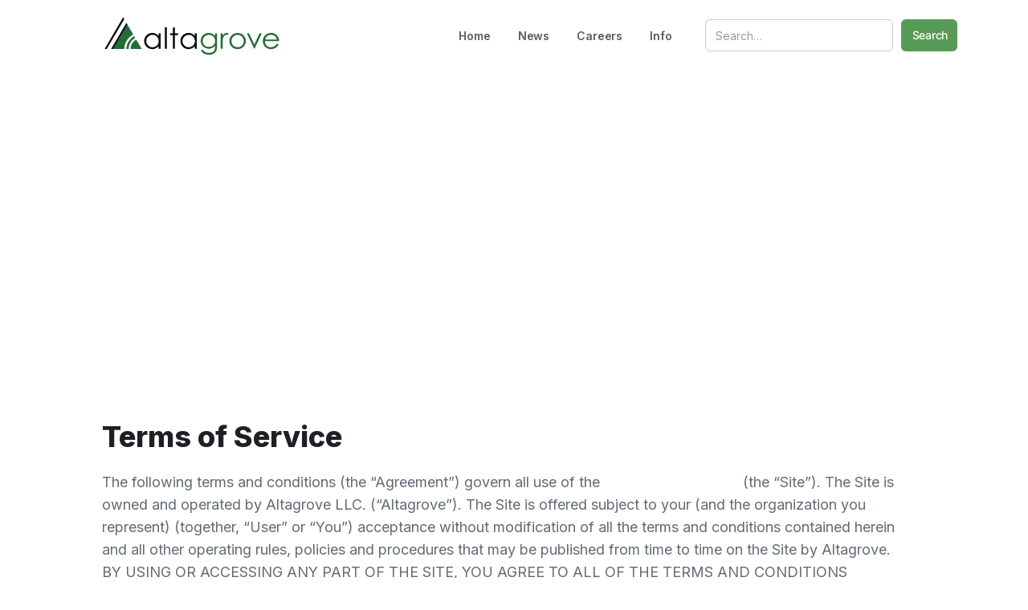

--- FILE ---
content_type: text/html
request_url: https://www.altagrove.com/privacy-policy
body_size: 4436
content:
<!DOCTYPE html><!-- Last Published: Tue Jan 13 2026 14:56:18 GMT+0000 (Coordinated Universal Time) --><html data-wf-domain="www.altagrove.com" data-wf-page="6387abb9ded59354d8a4179a" data-wf-site="62a9db52fb5f113c86cc6402" lang="en"><head><meta charset="utf-8"/><title>Privacy Policy</title><meta content="Privacy Policy" property="og:title"/><meta content="Privacy Policy" property="twitter:title"/><meta content="width=device-width, initial-scale=1" name="viewport"/><link href="https://cdn.prod.website-files.com/62a9db52fb5f113c86cc6402/css/altagrove.webflow.shared.cddec90dc.css" rel="stylesheet" type="text/css" integrity="sha384-zd7JDc562IqDRLRSw/nz8qeflQjkV6kmoQ3LdAWWRu7B669Zt5DJwlrJFFEnMY6g" crossorigin="anonymous"/><link href="https://fonts.googleapis.com" rel="preconnect"/><link href="https://fonts.gstatic.com" rel="preconnect" crossorigin="anonymous"/><script src="https://ajax.googleapis.com/ajax/libs/webfont/1.6.26/webfont.js" type="text/javascript"></script><script type="text/javascript">WebFont.load({  google: {    families: ["Droid Sans:400,700","Inter:regular,700,800","Poppins:regular,600,800","Inter:regular,600"]  }});</script><script type="text/javascript">!function(o,c){var n=c.documentElement,t=" w-mod-";n.className+=t+"js",("ontouchstart"in o||o.DocumentTouch&&c instanceof DocumentTouch)&&(n.className+=t+"touch")}(window,document);</script><link href="https://cdn.prod.website-files.com/62a9db52fb5f113c86cc6402/63015d2a2e6fcd75f6059ded_ag_favicon1.ico" rel="shortcut icon" type="image/x-icon"/><link href="https://cdn.prod.website-files.com/62a9db52fb5f113c86cc6402/63015db05f6afb8712f7d794_favicon-256.png" rel="apple-touch-icon"/></head><body><div class="custom-code-embeds"><div class="systemflow-embed w-embed"><link href="https://fonts.googleapis.com/css?family=Material+Icons|Material+Icons+Outlined|Material+Icons+Two+Tone|Material+Icons+Round|Material+Icons+Sharp&display=swap" rel="stylesheet"><style>.material-icons, .material-icons-outlined, .material-icons-two-tone, .material-icons-round, .material-icons-sharp{font-weight: normal; font-style: normal; font-size: 1.25rem; line-height: 1.25rem; display: inline-block; text-transform: none; letter-spacing: normal; word-wrap: normal; white-space: nowrap; direction: ltr; -webkit-font-smoothing: antialiased; text-rendering: optimizeLegibility; -moz-osx-font-smoothing: grayscale; font-feature-settings: 'liga';}.material-icons-s{font-size: 16px; line-height: 16px;}.embedly-embed{border-width:0px}</style></div><div class="responsive-typography-embed w-embed"><!-- Responsive Typography -->
<style>
/* Desktop and above */
html { font-size: 16px; }
/*Tablet */
@media (max-width: 991px) { html { font-size: 16px; } }
/* Mobile - Landcape */
@media (max-width: 767px) { html { font-size: 16px; } }
/* Mobile - Portrait */
@media (max-width: 479px) { html { font-size: 16px; } }
</style></div></div><div data-collapse="medium" data-animation="default" data-duration="400" data-easing="ease" data-easing2="ease" role="banner" class="navigation-2 w-nav"><div class="navigation-container"><a href="/" class="logo-link w-inline-block"><img src="https://cdn.prod.website-files.com/62a9db52fb5f113c86cc6402/62aaa422775a5d6612d40fdf_altagrove_logo1.svg" loading="lazy" width="400" height="48" alt="Altagrove cyber cloud analytics space connectivity IT" class="logo-3"/></a><div class="navbar-box-left"><nav role="navigation" class="navigation-menu-2 w-nav-menu"><a href="/" class="navigation-link-2 w-nav-link">Home</a><div data-hover="false" data-delay="0" class="dropdown-2 w-dropdown"><div class="dropdown-toggle w-dropdown-toggle"><div class="icon-4 w-icon-dropdown-toggle"></div><div class="navigation-link-2">Expertise</div></div><nav class="dropdown-list-2 w-dropdown-list"><a href="#" class="w-dropdown-link">Link 1</a><a href="#" class="w-dropdown-link">Link 2</a><a href="#" class="w-dropdown-link">Link 3</a></nav></div><a href="/news" class="navigation-link-2 w-nav-link">News</a><a href="/careers" class="navigation-link-2 w-nav-link">Careers</a><a href="/info" class="navigation-link-2 w-nav-link">Info</a></nav><div class="navigation-wrapper-2"><div class="menu-button-3 w-nav-button"><div class="menu-icon w-embed"><svg width="24" height="24" viewBox="0 0 24 24" fill="none" xmlns="http://www.w3.org/2000/svg">
<path d="M5.125 5.88892H18.875V7.41669H5.125V5.88892ZM5.125 11.2361H18.875V12.7639H5.125V11.2361ZM5.125 16.5834H18.875V18.1111H5.125V16.5834Z" fill="currentColor"/>
</svg></div></div><a href="#" class="navigation-secondary w-inline-block"><div class="text-block-6">Login</div></a><form action="/search" class="search w-form"><input class="search-input w-input" maxlength="256" name="query" placeholder="Search…" type="search" id="search" required=""/><input type="submit" class="navigation-button-2 ocss-green w-button" value="Search"/></form></div></div></div></div><div class="section-large tighter"><div class="container-regular"><div class="flex-wrapper-left margin-bottom-32"><div data-w-id="de4869c7-03a4-3ee1-a4da-6af76167d4f7" style="opacity:0" class="div-block-22 alt legal"><h3 data-w-id="de4869c7-03a4-3ee1-a4da-6af76167d4f8" style="opacity:0" class="h3-heading margin-bottom-12 white">Privacy Policy</h3></div><div class="section-timeline closer"><div class="rich-text-block legal w-richtext"><h2>Terms of Service </h2><p>The following terms and conditions (the “Agreement”) govern all use of the <a href="http://www.altagrove.com">www.altagrove.com </a>(the “Site”). The Site is owned and operated by Altagrove LLC. (“Altagrove”). The Site is offered subject to your (and the organization you represent) (together, “User” or “You”) acceptance without modification of all the terms and conditions contained herein and all other operating rules, policies and procedures that may be published from time to time on the Site by Altagrove. BY USING OR ACCESSING ANY PART OF THE SITE, YOU AGREE TO ALL OF THE TERMS AND CONDITIONS CONTAINED HEREIN; IF YOU DO NOT AGREE, DO NOT USE OR ACCESS THE SITE.<br/><br/>Altagrove reserves the right, at its sole discretion, to modify or replace any of the terms or conditions of this Agreement at any time. It is User’s responsibility to check this Agreement periodically for changes. User’s continued use of the Site following the posting of any changes to this Agreement constitutes acceptance of those changes.</p><p>Subject to the terms and conditions of this Agreement, the Service is solely for User’s personal use. Altagrove may change, suspend, or discontinue the Site at any time, including the availability of any feature, database, or content. Altagrove may also impose limits on certain features and services or restrict User’s access to parts or all the Site without notice or liability.<br/><br/>User certifies to Altagrove that if User is an individual (i.e., not a corporation) User is at least 18 years of age. User also certifies that it is legally permitted to use the Service and takes full responsibility for the selection and use of the Site. This Agreement is void where prohibited by law, and the right to access the Site is revoked in such jurisdictions.<br/><br/>If User desires to access any of the products or services that Altagrove offers through the Site (the “Services”), User must enter into a separate agreement with respect to such access and nothing in this Agreement shall be deemed to provide any right or license to use or access such Services. Additional information regarding the Services and any applicable fees can be found at www.altagrove.com.</p><p>‍</p><p>‍</p></div></div></div></div></div><footer class="footer-2"><div class="container"><div class="footer-top-2"><div class="footer-menu-wrapper"><a href="/" class="footer-logo s-m-r-24 st-m-0 w-nav-brand"><img src="https://cdn.prod.website-files.com/62a9db52fb5f113c86cc6402/62aaa422775a5d6612d40fdf_altagrove_logo1.svg" alt="Altagrove cyber cloud analytics space connectivity IT" class="brand-logo-image"/></a><div class="footer-navigation"><a href="/careers" class="nav-link w-inline-block"><div class="text-block-12">Careers</div></a><a href="/info" class="nav-link w-inline-block"><div>Info</div></a></div></div><div class="sm-icons-wrapper"><a aria-label="LinkedIn" href="https://www.linkedin.com/company/altagrove/" target="_blank" class="sm-icon-link w-inline-block"><div class="social-media-icon w-embed"><svg xmlns="http://www.w3.org/2000/svg" xmlns:xlink="http://www.w3.org/1999/xlink" aria-hidden="true" focusable="false" width="1em" height="1em" style="-ms-transform: rotate(360deg); -webkit-transform: rotate(360deg); transform: rotate(360deg);" preserveAspectRatio="xMidYMid meet" viewBox="0 0 1024 1024"><path d="M880 112H144c-17.7 0-32 14.3-32 32v736c0 17.7 14.3 32 32 32h736c17.7 0 32-14.3 32-32V144c0-17.7-14.3-32-32-32zM349.3 793.7H230.6V411.9h118.7v381.8zm-59.3-434a68.8 68.8 0 1 1 68.8-68.8c-.1 38-30.9 68.8-68.8 68.8zm503.7 434H675.1V608c0-44.3-.8-101.2-61.7-101.2c-61.7 0-71.2 48.2-71.2 98v188.9H423.7V411.9h113.8v52.2h1.6c15.8-30 54.5-61.7 112.3-61.7c120.2 0 142.3 79.1 142.3 181.9v209.4z" fill="#AAAFB6"/></svg></div></a></div></div><div class="footer-bottom-2"><div class="st-m-b-24 legal">© 2022 Altagrove LLC. All rights reserved.</div><div><a href="#" class="vertical-menu-link">Disclaimer</a>   <a href="#" class="vertical-menu-link">Cookies</a></div><a href="/privacy-policy" aria-current="page" class="nav-link legal w-inline-block w--current"><div class="text-block-12 legal">Privacy Policy &amp; Terms of Service</div></a></div></div></footer><script src="https://d3e54v103j8qbb.cloudfront.net/js/jquery-3.5.1.min.dc5e7f18c8.js?site=62a9db52fb5f113c86cc6402" type="text/javascript" integrity="sha256-9/aliU8dGd2tb6OSsuzixeV4y/faTqgFtohetphbbj0=" crossorigin="anonymous"></script><script src="https://cdn.prod.website-files.com/62a9db52fb5f113c86cc6402/js/webflow.schunk.59c6248219f37ae8.js" type="text/javascript" integrity="sha384-SiwpjJNf9ZitucDlWa0ARYbaOcz0PUxo+U1JokcCeias7QOSgb93xI+PogbjFilN" crossorigin="anonymous"></script><script src="https://cdn.prod.website-files.com/62a9db52fb5f113c86cc6402/js/webflow.schunk.dc717463ee32b124.js" type="text/javascript" integrity="sha384-ZZa1b0NZpE0MDMuezs2BNpPX5XRFvVBYucYW9jvMUWTcexed3W3cqx0Bqdp9uPM0" crossorigin="anonymous"></script><script src="https://cdn.prod.website-files.com/62a9db52fb5f113c86cc6402/js/webflow.d71eb851.76d71eb7dc5a199e.js" type="text/javascript" integrity="sha384-hCUqE1t+QmHNAGXAFY2ClOk79noUk5LeXJ9tSKyIH9rH8ihA+YLBeZ/gR63xailS" crossorigin="anonymous"></script><!-- Dynamic Copyright Year -->
<script>  
window.onload=function(){var e=(new Date).getFullYear(),n=document.getElementById("year");n&&(n.innerHTML=e)};
</script>
<script src="https://cdnjs.cloudflare.com/ajax/libs/OwlCarousel2/2.3.4/owl.carousel.min.js"> </script></body></html>

--- FILE ---
content_type: text/css
request_url: https://cdn.prod.website-files.com/62a9db52fb5f113c86cc6402/css/altagrove.webflow.shared.cddec90dc.css
body_size: 89821
content:
html {
  -webkit-text-size-adjust: 100%;
  -ms-text-size-adjust: 100%;
  font-family: sans-serif;
}

body {
  margin: 0;
}

article, aside, details, figcaption, figure, footer, header, hgroup, main, menu, nav, section, summary {
  display: block;
}

audio, canvas, progress, video {
  vertical-align: baseline;
  display: inline-block;
}

audio:not([controls]) {
  height: 0;
  display: none;
}

[hidden], template {
  display: none;
}

a {
  background-color: #0000;
}

a:active, a:hover {
  outline: 0;
}

abbr[title] {
  border-bottom: 1px dotted;
}

b, strong {
  font-weight: bold;
}

dfn {
  font-style: italic;
}

h1 {
  margin: .67em 0;
  font-size: 2em;
}

mark {
  color: #000;
  background: #ff0;
}

small {
  font-size: 80%;
}

sub, sup {
  vertical-align: baseline;
  font-size: 75%;
  line-height: 0;
  position: relative;
}

sup {
  top: -.5em;
}

sub {
  bottom: -.25em;
}

img {
  border: 0;
}

svg:not(:root) {
  overflow: hidden;
}

hr {
  box-sizing: content-box;
  height: 0;
}

pre {
  overflow: auto;
}

code, kbd, pre, samp {
  font-family: monospace;
  font-size: 1em;
}

button, input, optgroup, select, textarea {
  color: inherit;
  font: inherit;
  margin: 0;
}

button {
  overflow: visible;
}

button, select {
  text-transform: none;
}

button, html input[type="button"], input[type="reset"] {
  -webkit-appearance: button;
  cursor: pointer;
}

button[disabled], html input[disabled] {
  cursor: default;
}

button::-moz-focus-inner, input::-moz-focus-inner {
  border: 0;
  padding: 0;
}

input {
  line-height: normal;
}

input[type="checkbox"], input[type="radio"] {
  box-sizing: border-box;
  padding: 0;
}

input[type="number"]::-webkit-inner-spin-button, input[type="number"]::-webkit-outer-spin-button {
  height: auto;
}

input[type="search"] {
  -webkit-appearance: none;
}

input[type="search"]::-webkit-search-cancel-button, input[type="search"]::-webkit-search-decoration {
  -webkit-appearance: none;
}

legend {
  border: 0;
  padding: 0;
}

textarea {
  overflow: auto;
}

optgroup {
  font-weight: bold;
}

table {
  border-collapse: collapse;
  border-spacing: 0;
}

td, th {
  padding: 0;
}

@font-face {
  font-family: webflow-icons;
  src: url("[data-uri]") format("truetype");
  font-weight: normal;
  font-style: normal;
}

[class^="w-icon-"], [class*=" w-icon-"] {
  speak: none;
  font-variant: normal;
  text-transform: none;
  -webkit-font-smoothing: antialiased;
  -moz-osx-font-smoothing: grayscale;
  font-style: normal;
  font-weight: normal;
  line-height: 1;
  font-family: webflow-icons !important;
}

.w-icon-slider-right:before {
  content: "";
}

.w-icon-slider-left:before {
  content: "";
}

.w-icon-nav-menu:before {
  content: "";
}

.w-icon-arrow-down:before, .w-icon-dropdown-toggle:before {
  content: "";
}

.w-icon-file-upload-remove:before {
  content: "";
}

.w-icon-file-upload-icon:before {
  content: "";
}

* {
  box-sizing: border-box;
}

html {
  height: 100%;
}

body {
  color: #333;
  background-color: #fff;
  min-height: 100%;
  margin: 0;
  font-family: Arial, sans-serif;
  font-size: 14px;
  line-height: 20px;
}

img {
  vertical-align: middle;
  max-width: 100%;
  display: inline-block;
}

html.w-mod-touch * {
  background-attachment: scroll !important;
}

.w-block {
  display: block;
}

.w-inline-block {
  max-width: 100%;
  display: inline-block;
}

.w-clearfix:before, .w-clearfix:after {
  content: " ";
  grid-area: 1 / 1 / 2 / 2;
  display: table;
}

.w-clearfix:after {
  clear: both;
}

.w-hidden {
  display: none;
}

.w-button {
  color: #fff;
  line-height: inherit;
  cursor: pointer;
  background-color: #3898ec;
  border: 0;
  border-radius: 0;
  padding: 9px 15px;
  text-decoration: none;
  display: inline-block;
}

input.w-button {
  -webkit-appearance: button;
}

html[data-w-dynpage] [data-w-cloak] {
  color: #0000 !important;
}

.w-code-block {
  margin: unset;
}

pre.w-code-block code {
  all: inherit;
}

.w-optimization {
  display: contents;
}

.w-webflow-badge, .w-webflow-badge > img {
  box-sizing: unset;
  width: unset;
  height: unset;
  max-height: unset;
  max-width: unset;
  min-height: unset;
  min-width: unset;
  margin: unset;
  padding: unset;
  float: unset;
  clear: unset;
  border: unset;
  border-radius: unset;
  background: unset;
  background-image: unset;
  background-position: unset;
  background-size: unset;
  background-repeat: unset;
  background-origin: unset;
  background-clip: unset;
  background-attachment: unset;
  background-color: unset;
  box-shadow: unset;
  transform: unset;
  direction: unset;
  font-family: unset;
  font-weight: unset;
  color: unset;
  font-size: unset;
  line-height: unset;
  font-style: unset;
  font-variant: unset;
  text-align: unset;
  letter-spacing: unset;
  -webkit-text-decoration: unset;
  text-decoration: unset;
  text-indent: unset;
  text-transform: unset;
  list-style-type: unset;
  text-shadow: unset;
  vertical-align: unset;
  cursor: unset;
  white-space: unset;
  word-break: unset;
  word-spacing: unset;
  word-wrap: unset;
  transition: unset;
}

.w-webflow-badge {
  white-space: nowrap;
  cursor: pointer;
  box-shadow: 0 0 0 1px #0000001a, 0 1px 3px #0000001a;
  visibility: visible !important;
  opacity: 1 !important;
  z-index: 2147483647 !important;
  color: #aaadb0 !important;
  overflow: unset !important;
  background-color: #fff !important;
  border-radius: 3px !important;
  width: auto !important;
  height: auto !important;
  margin: 0 !important;
  padding: 6px !important;
  font-size: 12px !important;
  line-height: 14px !important;
  text-decoration: none !important;
  display: inline-block !important;
  position: fixed !important;
  inset: auto 12px 12px auto !important;
  transform: none !important;
}

.w-webflow-badge > img {
  position: unset;
  visibility: unset !important;
  opacity: 1 !important;
  vertical-align: middle !important;
  display: inline-block !important;
}

h1, h2, h3, h4, h5, h6 {
  margin-bottom: 10px;
  font-weight: bold;
}

h1 {
  margin-top: 20px;
  font-size: 38px;
  line-height: 44px;
}

h2 {
  margin-top: 20px;
  font-size: 32px;
  line-height: 36px;
}

h3 {
  margin-top: 20px;
  font-size: 24px;
  line-height: 30px;
}

h4 {
  margin-top: 10px;
  font-size: 18px;
  line-height: 24px;
}

h5 {
  margin-top: 10px;
  font-size: 14px;
  line-height: 20px;
}

h6 {
  margin-top: 10px;
  font-size: 12px;
  line-height: 18px;
}

p {
  margin-top: 0;
  margin-bottom: 10px;
}

blockquote {
  border-left: 5px solid #e2e2e2;
  margin: 0 0 10px;
  padding: 10px 20px;
  font-size: 18px;
  line-height: 22px;
}

figure {
  margin: 0 0 10px;
}

figcaption {
  text-align: center;
  margin-top: 5px;
}

ul, ol {
  margin-top: 0;
  margin-bottom: 10px;
  padding-left: 40px;
}

.w-list-unstyled {
  padding-left: 0;
  list-style: none;
}

.w-embed:before, .w-embed:after {
  content: " ";
  grid-area: 1 / 1 / 2 / 2;
  display: table;
}

.w-embed:after {
  clear: both;
}

.w-video {
  width: 100%;
  padding: 0;
  position: relative;
}

.w-video iframe, .w-video object, .w-video embed {
  border: none;
  width: 100%;
  height: 100%;
  position: absolute;
  top: 0;
  left: 0;
}

fieldset {
  border: 0;
  margin: 0;
  padding: 0;
}

button, [type="button"], [type="reset"] {
  cursor: pointer;
  -webkit-appearance: button;
  border: 0;
}

.w-form {
  margin: 0 0 15px;
}

.w-form-done {
  text-align: center;
  background-color: #ddd;
  padding: 20px;
  display: none;
}

.w-form-fail {
  background-color: #ffdede;
  margin-top: 10px;
  padding: 10px;
  display: none;
}

label {
  margin-bottom: 5px;
  font-weight: bold;
  display: block;
}

.w-input, .w-select {
  color: #333;
  vertical-align: middle;
  background-color: #fff;
  border: 1px solid #ccc;
  width: 100%;
  height: 38px;
  margin-bottom: 10px;
  padding: 8px 12px;
  font-size: 14px;
  line-height: 1.42857;
  display: block;
}

.w-input::placeholder, .w-select::placeholder {
  color: #999;
}

.w-input:focus, .w-select:focus {
  border-color: #3898ec;
  outline: 0;
}

.w-input[disabled], .w-select[disabled], .w-input[readonly], .w-select[readonly], fieldset[disabled] .w-input, fieldset[disabled] .w-select {
  cursor: not-allowed;
}

.w-input[disabled]:not(.w-input-disabled), .w-select[disabled]:not(.w-input-disabled), .w-input[readonly], .w-select[readonly], fieldset[disabled]:not(.w-input-disabled) .w-input, fieldset[disabled]:not(.w-input-disabled) .w-select {
  background-color: #eee;
}

textarea.w-input, textarea.w-select {
  height: auto;
}

.w-select {
  background-color: #f3f3f3;
}

.w-select[multiple] {
  height: auto;
}

.w-form-label {
  cursor: pointer;
  margin-bottom: 0;
  font-weight: normal;
  display: inline-block;
}

.w-radio {
  margin-bottom: 5px;
  padding-left: 20px;
  display: block;
}

.w-radio:before, .w-radio:after {
  content: " ";
  grid-area: 1 / 1 / 2 / 2;
  display: table;
}

.w-radio:after {
  clear: both;
}

.w-radio-input {
  float: left;
  margin: 3px 0 0 -20px;
  line-height: normal;
}

.w-file-upload {
  margin-bottom: 10px;
  display: block;
}

.w-file-upload-input {
  opacity: 0;
  z-index: -100;
  width: .1px;
  height: .1px;
  position: absolute;
  overflow: hidden;
}

.w-file-upload-default, .w-file-upload-uploading, .w-file-upload-success {
  color: #333;
  display: inline-block;
}

.w-file-upload-error {
  margin-top: 10px;
  display: block;
}

.w-file-upload-default.w-hidden, .w-file-upload-uploading.w-hidden, .w-file-upload-error.w-hidden, .w-file-upload-success.w-hidden {
  display: none;
}

.w-file-upload-uploading-btn {
  cursor: pointer;
  background-color: #fafafa;
  border: 1px solid #ccc;
  margin: 0;
  padding: 8px 12px;
  font-size: 14px;
  font-weight: normal;
  display: flex;
}

.w-file-upload-file {
  background-color: #fafafa;
  border: 1px solid #ccc;
  flex-grow: 1;
  justify-content: space-between;
  margin: 0;
  padding: 8px 9px 8px 11px;
  display: flex;
}

.w-file-upload-file-name {
  font-size: 14px;
  font-weight: normal;
  display: block;
}

.w-file-remove-link {
  cursor: pointer;
  width: auto;
  height: auto;
  margin-top: 3px;
  margin-left: 10px;
  padding: 3px;
  display: block;
}

.w-icon-file-upload-remove {
  margin: auto;
  font-size: 10px;
}

.w-file-upload-error-msg {
  color: #ea384c;
  padding: 2px 0;
  display: inline-block;
}

.w-file-upload-info {
  padding: 0 12px;
  line-height: 38px;
  display: inline-block;
}

.w-file-upload-label {
  cursor: pointer;
  background-color: #fafafa;
  border: 1px solid #ccc;
  margin: 0;
  padding: 8px 12px;
  font-size: 14px;
  font-weight: normal;
  display: inline-block;
}

.w-icon-file-upload-icon, .w-icon-file-upload-uploading {
  width: 20px;
  margin-right: 8px;
  display: inline-block;
}

.w-icon-file-upload-uploading {
  height: 20px;
}

.w-container {
  max-width: 940px;
  margin-left: auto;
  margin-right: auto;
}

.w-container:before, .w-container:after {
  content: " ";
  grid-area: 1 / 1 / 2 / 2;
  display: table;
}

.w-container:after {
  clear: both;
}

.w-container .w-row {
  margin-left: -10px;
  margin-right: -10px;
}

.w-row:before, .w-row:after {
  content: " ";
  grid-area: 1 / 1 / 2 / 2;
  display: table;
}

.w-row:after {
  clear: both;
}

.w-row .w-row {
  margin-left: 0;
  margin-right: 0;
}

.w-col {
  float: left;
  width: 100%;
  min-height: 1px;
  padding-left: 10px;
  padding-right: 10px;
  position: relative;
}

.w-col .w-col {
  padding-left: 0;
  padding-right: 0;
}

.w-col-1 {
  width: 8.33333%;
}

.w-col-2 {
  width: 16.6667%;
}

.w-col-3 {
  width: 25%;
}

.w-col-4 {
  width: 33.3333%;
}

.w-col-5 {
  width: 41.6667%;
}

.w-col-6 {
  width: 50%;
}

.w-col-7 {
  width: 58.3333%;
}

.w-col-8 {
  width: 66.6667%;
}

.w-col-9 {
  width: 75%;
}

.w-col-10 {
  width: 83.3333%;
}

.w-col-11 {
  width: 91.6667%;
}

.w-col-12 {
  width: 100%;
}

.w-hidden-main {
  display: none !important;
}

@media screen and (max-width: 991px) {
  .w-container {
    max-width: 728px;
  }

  .w-hidden-main {
    display: inherit !important;
  }

  .w-hidden-medium {
    display: none !important;
  }

  .w-col-medium-1 {
    width: 8.33333%;
  }

  .w-col-medium-2 {
    width: 16.6667%;
  }

  .w-col-medium-3 {
    width: 25%;
  }

  .w-col-medium-4 {
    width: 33.3333%;
  }

  .w-col-medium-5 {
    width: 41.6667%;
  }

  .w-col-medium-6 {
    width: 50%;
  }

  .w-col-medium-7 {
    width: 58.3333%;
  }

  .w-col-medium-8 {
    width: 66.6667%;
  }

  .w-col-medium-9 {
    width: 75%;
  }

  .w-col-medium-10 {
    width: 83.3333%;
  }

  .w-col-medium-11 {
    width: 91.6667%;
  }

  .w-col-medium-12 {
    width: 100%;
  }

  .w-col-stack {
    width: 100%;
    left: auto;
    right: auto;
  }
}

@media screen and (max-width: 767px) {
  .w-hidden-main, .w-hidden-medium {
    display: inherit !important;
  }

  .w-hidden-small {
    display: none !important;
  }

  .w-row, .w-container .w-row {
    margin-left: 0;
    margin-right: 0;
  }

  .w-col {
    width: 100%;
    left: auto;
    right: auto;
  }

  .w-col-small-1 {
    width: 8.33333%;
  }

  .w-col-small-2 {
    width: 16.6667%;
  }

  .w-col-small-3 {
    width: 25%;
  }

  .w-col-small-4 {
    width: 33.3333%;
  }

  .w-col-small-5 {
    width: 41.6667%;
  }

  .w-col-small-6 {
    width: 50%;
  }

  .w-col-small-7 {
    width: 58.3333%;
  }

  .w-col-small-8 {
    width: 66.6667%;
  }

  .w-col-small-9 {
    width: 75%;
  }

  .w-col-small-10 {
    width: 83.3333%;
  }

  .w-col-small-11 {
    width: 91.6667%;
  }

  .w-col-small-12 {
    width: 100%;
  }
}

@media screen and (max-width: 479px) {
  .w-container {
    max-width: none;
  }

  .w-hidden-main, .w-hidden-medium, .w-hidden-small {
    display: inherit !important;
  }

  .w-hidden-tiny {
    display: none !important;
  }

  .w-col {
    width: 100%;
  }

  .w-col-tiny-1 {
    width: 8.33333%;
  }

  .w-col-tiny-2 {
    width: 16.6667%;
  }

  .w-col-tiny-3 {
    width: 25%;
  }

  .w-col-tiny-4 {
    width: 33.3333%;
  }

  .w-col-tiny-5 {
    width: 41.6667%;
  }

  .w-col-tiny-6 {
    width: 50%;
  }

  .w-col-tiny-7 {
    width: 58.3333%;
  }

  .w-col-tiny-8 {
    width: 66.6667%;
  }

  .w-col-tiny-9 {
    width: 75%;
  }

  .w-col-tiny-10 {
    width: 83.3333%;
  }

  .w-col-tiny-11 {
    width: 91.6667%;
  }

  .w-col-tiny-12 {
    width: 100%;
  }
}

.w-widget {
  position: relative;
}

.w-widget-map {
  width: 100%;
  height: 400px;
}

.w-widget-map label {
  width: auto;
  display: inline;
}

.w-widget-map img {
  max-width: inherit;
}

.w-widget-map .gm-style-iw {
  text-align: center;
}

.w-widget-map .gm-style-iw > button {
  display: none !important;
}

.w-widget-twitter {
  overflow: hidden;
}

.w-widget-twitter-count-shim {
  vertical-align: top;
  text-align: center;
  background: #fff;
  border: 1px solid #758696;
  border-radius: 3px;
  width: 28px;
  height: 20px;
  display: inline-block;
  position: relative;
}

.w-widget-twitter-count-shim * {
  pointer-events: none;
  -webkit-user-select: none;
  user-select: none;
}

.w-widget-twitter-count-shim .w-widget-twitter-count-inner {
  text-align: center;
  color: #999;
  font-family: serif;
  font-size: 15px;
  line-height: 12px;
  position: relative;
}

.w-widget-twitter-count-shim .w-widget-twitter-count-clear {
  display: block;
  position: relative;
}

.w-widget-twitter-count-shim.w--large {
  width: 36px;
  height: 28px;
}

.w-widget-twitter-count-shim.w--large .w-widget-twitter-count-inner {
  font-size: 18px;
  line-height: 18px;
}

.w-widget-twitter-count-shim:not(.w--vertical) {
  margin-left: 5px;
  margin-right: 8px;
}

.w-widget-twitter-count-shim:not(.w--vertical).w--large {
  margin-left: 6px;
}

.w-widget-twitter-count-shim:not(.w--vertical):before, .w-widget-twitter-count-shim:not(.w--vertical):after {
  content: " ";
  pointer-events: none;
  border: solid #0000;
  width: 0;
  height: 0;
  position: absolute;
  top: 50%;
  left: 0;
}

.w-widget-twitter-count-shim:not(.w--vertical):before {
  border-width: 4px;
  border-color: #75869600 #5d6c7b #75869600 #75869600;
  margin-top: -4px;
  margin-left: -9px;
}

.w-widget-twitter-count-shim:not(.w--vertical).w--large:before {
  border-width: 5px;
  margin-top: -5px;
  margin-left: -10px;
}

.w-widget-twitter-count-shim:not(.w--vertical):after {
  border-width: 4px;
  border-color: #fff0 #fff #fff0 #fff0;
  margin-top: -4px;
  margin-left: -8px;
}

.w-widget-twitter-count-shim:not(.w--vertical).w--large:after {
  border-width: 5px;
  margin-top: -5px;
  margin-left: -9px;
}

.w-widget-twitter-count-shim.w--vertical {
  width: 61px;
  height: 33px;
  margin-bottom: 8px;
}

.w-widget-twitter-count-shim.w--vertical:before, .w-widget-twitter-count-shim.w--vertical:after {
  content: " ";
  pointer-events: none;
  border: solid #0000;
  width: 0;
  height: 0;
  position: absolute;
  top: 100%;
  left: 50%;
}

.w-widget-twitter-count-shim.w--vertical:before {
  border-width: 5px;
  border-color: #5d6c7b #75869600 #75869600;
  margin-left: -5px;
}

.w-widget-twitter-count-shim.w--vertical:after {
  border-width: 4px;
  border-color: #fff #fff0 #fff0;
  margin-left: -4px;
}

.w-widget-twitter-count-shim.w--vertical .w-widget-twitter-count-inner {
  font-size: 18px;
  line-height: 22px;
}

.w-widget-twitter-count-shim.w--vertical.w--large {
  width: 76px;
}

.w-background-video {
  color: #fff;
  height: 500px;
  position: relative;
  overflow: hidden;
}

.w-background-video > video {
  object-fit: cover;
  z-index: -100;
  background-position: 50%;
  background-size: cover;
  width: 100%;
  height: 100%;
  margin: auto;
  position: absolute;
  inset: -100%;
}

.w-background-video > video::-webkit-media-controls-start-playback-button {
  -webkit-appearance: none;
  display: none !important;
}

.w-background-video--control {
  background-color: #0000;
  padding: 0;
  position: absolute;
  bottom: 1em;
  right: 1em;
}

.w-background-video--control > [hidden] {
  display: none !important;
}

.w-slider {
  text-align: center;
  clear: both;
  -webkit-tap-highlight-color: #0000;
  tap-highlight-color: #0000;
  background: #ddd;
  height: 300px;
  position: relative;
}

.w-slider-mask {
  z-index: 1;
  white-space: nowrap;
  height: 100%;
  display: block;
  position: relative;
  left: 0;
  right: 0;
  overflow: hidden;
}

.w-slide {
  vertical-align: top;
  white-space: normal;
  text-align: left;
  width: 100%;
  height: 100%;
  display: inline-block;
  position: relative;
}

.w-slider-nav {
  z-index: 2;
  text-align: center;
  -webkit-tap-highlight-color: #0000;
  tap-highlight-color: #0000;
  height: 40px;
  margin: auto;
  padding-top: 10px;
  position: absolute;
  inset: auto 0 0;
}

.w-slider-nav.w-round > div {
  border-radius: 100%;
}

.w-slider-nav.w-num > div {
  font-size: inherit;
  line-height: inherit;
  width: auto;
  height: auto;
  padding: .2em .5em;
}

.w-slider-nav.w-shadow > div {
  box-shadow: 0 0 3px #3336;
}

.w-slider-nav-invert {
  color: #fff;
}

.w-slider-nav-invert > div {
  background-color: #2226;
}

.w-slider-nav-invert > div.w-active {
  background-color: #222;
}

.w-slider-dot {
  cursor: pointer;
  background-color: #fff6;
  width: 1em;
  height: 1em;
  margin: 0 3px .5em;
  transition: background-color .1s, color .1s;
  display: inline-block;
  position: relative;
}

.w-slider-dot.w-active {
  background-color: #fff;
}

.w-slider-dot:focus {
  outline: none;
  box-shadow: 0 0 0 2px #fff;
}

.w-slider-dot:focus.w-active {
  box-shadow: none;
}

.w-slider-arrow-left, .w-slider-arrow-right {
  cursor: pointer;
  color: #fff;
  -webkit-tap-highlight-color: #0000;
  tap-highlight-color: #0000;
  -webkit-user-select: none;
  user-select: none;
  width: 80px;
  margin: auto;
  font-size: 40px;
  position: absolute;
  inset: 0;
  overflow: hidden;
}

.w-slider-arrow-left [class^="w-icon-"], .w-slider-arrow-right [class^="w-icon-"], .w-slider-arrow-left [class*=" w-icon-"], .w-slider-arrow-right [class*=" w-icon-"] {
  position: absolute;
}

.w-slider-arrow-left:focus, .w-slider-arrow-right:focus {
  outline: 0;
}

.w-slider-arrow-left {
  z-index: 3;
  right: auto;
}

.w-slider-arrow-right {
  z-index: 4;
  left: auto;
}

.w-icon-slider-left, .w-icon-slider-right {
  width: 1em;
  height: 1em;
  margin: auto;
  inset: 0;
}

.w-slider-aria-label {
  clip: rect(0 0 0 0);
  border: 0;
  width: 1px;
  height: 1px;
  margin: -1px;
  padding: 0;
  position: absolute;
  overflow: hidden;
}

.w-slider-force-show {
  display: block !important;
}

.w-dropdown {
  text-align: left;
  z-index: 900;
  margin-left: auto;
  margin-right: auto;
  display: inline-block;
  position: relative;
}

.w-dropdown-btn, .w-dropdown-toggle, .w-dropdown-link {
  vertical-align: top;
  color: #222;
  text-align: left;
  white-space: nowrap;
  margin-left: auto;
  margin-right: auto;
  padding: 20px;
  text-decoration: none;
  position: relative;
}

.w-dropdown-toggle {
  -webkit-user-select: none;
  user-select: none;
  cursor: pointer;
  padding-right: 40px;
  display: inline-block;
}

.w-dropdown-toggle:focus {
  outline: 0;
}

.w-icon-dropdown-toggle {
  width: 1em;
  height: 1em;
  margin: auto 20px auto auto;
  position: absolute;
  top: 0;
  bottom: 0;
  right: 0;
}

.w-dropdown-list {
  background: #ddd;
  min-width: 100%;
  display: none;
  position: absolute;
}

.w-dropdown-list.w--open {
  display: block;
}

.w-dropdown-link {
  color: #222;
  padding: 10px 20px;
  display: block;
}

.w-dropdown-link.w--current {
  color: #0082f3;
}

.w-dropdown-link:focus {
  outline: 0;
}

@media screen and (max-width: 767px) {
  .w-nav-brand {
    padding-left: 10px;
  }
}

.w-lightbox-backdrop {
  cursor: auto;
  letter-spacing: normal;
  text-indent: 0;
  text-shadow: none;
  text-transform: none;
  visibility: visible;
  white-space: normal;
  word-break: normal;
  word-spacing: normal;
  word-wrap: normal;
  color: #fff;
  text-align: center;
  z-index: 2000;
  opacity: 0;
  -webkit-user-select: none;
  -moz-user-select: none;
  -webkit-tap-highlight-color: transparent;
  background: #000000e6;
  outline: 0;
  font-family: Helvetica Neue, Helvetica, Ubuntu, Segoe UI, Verdana, sans-serif;
  font-size: 17px;
  font-style: normal;
  font-weight: 300;
  line-height: 1.2;
  list-style: disc;
  position: fixed;
  inset: 0;
  -webkit-transform: translate(0);
}

.w-lightbox-backdrop, .w-lightbox-container {
  -webkit-overflow-scrolling: touch;
  height: 100%;
  overflow: auto;
}

.w-lightbox-content {
  height: 100vh;
  position: relative;
  overflow: hidden;
}

.w-lightbox-view {
  opacity: 0;
  width: 100vw;
  height: 100vh;
  position: absolute;
}

.w-lightbox-view:before {
  content: "";
  height: 100vh;
}

.w-lightbox-group, .w-lightbox-group .w-lightbox-view, .w-lightbox-group .w-lightbox-view:before {
  height: 86vh;
}

.w-lightbox-frame, .w-lightbox-view:before {
  vertical-align: middle;
  display: inline-block;
}

.w-lightbox-figure {
  margin: 0;
  position: relative;
}

.w-lightbox-group .w-lightbox-figure {
  cursor: pointer;
}

.w-lightbox-img {
  width: auto;
  max-width: none;
  height: auto;
}

.w-lightbox-image {
  float: none;
  max-width: 100vw;
  max-height: 100vh;
  display: block;
}

.w-lightbox-group .w-lightbox-image {
  max-height: 86vh;
}

.w-lightbox-caption {
  text-align: left;
  text-overflow: ellipsis;
  white-space: nowrap;
  background: #0006;
  padding: .5em 1em;
  position: absolute;
  bottom: 0;
  left: 0;
  right: 0;
  overflow: hidden;
}

.w-lightbox-embed {
  width: 100%;
  height: 100%;
  position: absolute;
  inset: 0;
}

.w-lightbox-control {
  cursor: pointer;
  background-position: center;
  background-repeat: no-repeat;
  background-size: 24px;
  width: 4em;
  transition: all .3s;
  position: absolute;
  top: 0;
}

.w-lightbox-left {
  background-image: url("[data-uri]");
  display: none;
  bottom: 0;
  left: 0;
}

.w-lightbox-right {
  background-image: url("[data-uri]");
  display: none;
  bottom: 0;
  right: 0;
}

.w-lightbox-close {
  background-image: url("[data-uri]");
  background-size: 18px;
  height: 2.6em;
  right: 0;
}

.w-lightbox-strip {
  white-space: nowrap;
  padding: 0 1vh;
  line-height: 0;
  position: absolute;
  bottom: 0;
  left: 0;
  right: 0;
  overflow: auto hidden;
}

.w-lightbox-item {
  box-sizing: content-box;
  cursor: pointer;
  width: 10vh;
  padding: 2vh 1vh;
  display: inline-block;
  -webkit-transform: translate3d(0, 0, 0);
}

.w-lightbox-active {
  opacity: .3;
}

.w-lightbox-thumbnail {
  background: #222;
  height: 10vh;
  position: relative;
  overflow: hidden;
}

.w-lightbox-thumbnail-image {
  position: absolute;
  top: 0;
  left: 0;
}

.w-lightbox-thumbnail .w-lightbox-tall {
  width: 100%;
  top: 50%;
  transform: translate(0, -50%);
}

.w-lightbox-thumbnail .w-lightbox-wide {
  height: 100%;
  left: 50%;
  transform: translate(-50%);
}

.w-lightbox-spinner {
  box-sizing: border-box;
  border: 5px solid #0006;
  border-radius: 50%;
  width: 40px;
  height: 40px;
  margin-top: -20px;
  margin-left: -20px;
  animation: .8s linear infinite spin;
  position: absolute;
  top: 50%;
  left: 50%;
}

.w-lightbox-spinner:after {
  content: "";
  border: 3px solid #0000;
  border-bottom-color: #fff;
  border-radius: 50%;
  position: absolute;
  inset: -4px;
}

.w-lightbox-hide {
  display: none;
}

.w-lightbox-noscroll {
  overflow: hidden;
}

@media (min-width: 768px) {
  .w-lightbox-content {
    height: 96vh;
    margin-top: 2vh;
  }

  .w-lightbox-view, .w-lightbox-view:before {
    height: 96vh;
  }

  .w-lightbox-group, .w-lightbox-group .w-lightbox-view, .w-lightbox-group .w-lightbox-view:before {
    height: 84vh;
  }

  .w-lightbox-image {
    max-width: 96vw;
    max-height: 96vh;
  }

  .w-lightbox-group .w-lightbox-image {
    max-width: 82.3vw;
    max-height: 84vh;
  }

  .w-lightbox-left, .w-lightbox-right {
    opacity: .5;
    display: block;
  }

  .w-lightbox-close {
    opacity: .8;
  }

  .w-lightbox-control:hover {
    opacity: 1;
  }
}

.w-lightbox-inactive, .w-lightbox-inactive:hover {
  opacity: 0;
}

.w-richtext:before, .w-richtext:after {
  content: " ";
  grid-area: 1 / 1 / 2 / 2;
  display: table;
}

.w-richtext:after {
  clear: both;
}

.w-richtext[contenteditable="true"]:before, .w-richtext[contenteditable="true"]:after {
  white-space: initial;
}

.w-richtext ol, .w-richtext ul {
  overflow: hidden;
}

.w-richtext .w-richtext-figure-selected.w-richtext-figure-type-video div:after, .w-richtext .w-richtext-figure-selected[data-rt-type="video"] div:after, .w-richtext .w-richtext-figure-selected.w-richtext-figure-type-image div, .w-richtext .w-richtext-figure-selected[data-rt-type="image"] div {
  outline: 2px solid #2895f7;
}

.w-richtext figure.w-richtext-figure-type-video > div:after, .w-richtext figure[data-rt-type="video"] > div:after {
  content: "";
  display: none;
  position: absolute;
  inset: 0;
}

.w-richtext figure {
  max-width: 60%;
  position: relative;
}

.w-richtext figure > div:before {
  cursor: default !important;
}

.w-richtext figure img {
  width: 100%;
}

.w-richtext figure figcaption.w-richtext-figcaption-placeholder {
  opacity: .6;
}

.w-richtext figure div {
  color: #0000;
  font-size: 0;
}

.w-richtext figure.w-richtext-figure-type-image, .w-richtext figure[data-rt-type="image"] {
  display: table;
}

.w-richtext figure.w-richtext-figure-type-image > div, .w-richtext figure[data-rt-type="image"] > div {
  display: inline-block;
}

.w-richtext figure.w-richtext-figure-type-image > figcaption, .w-richtext figure[data-rt-type="image"] > figcaption {
  caption-side: bottom;
  display: table-caption;
}

.w-richtext figure.w-richtext-figure-type-video, .w-richtext figure[data-rt-type="video"] {
  width: 60%;
  height: 0;
}

.w-richtext figure.w-richtext-figure-type-video iframe, .w-richtext figure[data-rt-type="video"] iframe {
  width: 100%;
  height: 100%;
  position: absolute;
  top: 0;
  left: 0;
}

.w-richtext figure.w-richtext-figure-type-video > div, .w-richtext figure[data-rt-type="video"] > div {
  width: 100%;
}

.w-richtext figure.w-richtext-align-center {
  clear: both;
  margin-left: auto;
  margin-right: auto;
}

.w-richtext figure.w-richtext-align-center.w-richtext-figure-type-image > div, .w-richtext figure.w-richtext-align-center[data-rt-type="image"] > div {
  max-width: 100%;
}

.w-richtext figure.w-richtext-align-normal {
  clear: both;
}

.w-richtext figure.w-richtext-align-fullwidth {
  text-align: center;
  clear: both;
  width: 100%;
  max-width: 100%;
  margin-left: auto;
  margin-right: auto;
  display: block;
}

.w-richtext figure.w-richtext-align-fullwidth > div {
  padding-bottom: inherit;
  display: inline-block;
}

.w-richtext figure.w-richtext-align-fullwidth > figcaption {
  display: block;
}

.w-richtext figure.w-richtext-align-floatleft {
  float: left;
  clear: none;
  margin-right: 15px;
}

.w-richtext figure.w-richtext-align-floatright {
  float: right;
  clear: none;
  margin-left: 15px;
}

.w-nav {
  z-index: 1000;
  background: #ddd;
  position: relative;
}

.w-nav:before, .w-nav:after {
  content: " ";
  grid-area: 1 / 1 / 2 / 2;
  display: table;
}

.w-nav:after {
  clear: both;
}

.w-nav-brand {
  float: left;
  color: #333;
  text-decoration: none;
  position: relative;
}

.w-nav-link {
  vertical-align: top;
  color: #222;
  text-align: left;
  margin-left: auto;
  margin-right: auto;
  padding: 20px;
  text-decoration: none;
  display: inline-block;
  position: relative;
}

.w-nav-link.w--current {
  color: #0082f3;
}

.w-nav-menu {
  float: right;
  position: relative;
}

[data-nav-menu-open] {
  text-align: center;
  background: #c8c8c8;
  min-width: 200px;
  position: absolute;
  top: 100%;
  left: 0;
  right: 0;
  overflow: visible;
  display: block !important;
}

.w--nav-link-open {
  display: block;
  position: relative;
}

.w-nav-overlay {
  width: 100%;
  display: none;
  position: absolute;
  top: 100%;
  left: 0;
  right: 0;
  overflow: hidden;
}

.w-nav-overlay [data-nav-menu-open] {
  top: 0;
}

.w-nav[data-animation="over-left"] .w-nav-overlay {
  width: auto;
}

.w-nav[data-animation="over-left"] .w-nav-overlay, .w-nav[data-animation="over-left"] [data-nav-menu-open] {
  z-index: 1;
  top: 0;
  right: auto;
}

.w-nav[data-animation="over-right"] .w-nav-overlay {
  width: auto;
}

.w-nav[data-animation="over-right"] .w-nav-overlay, .w-nav[data-animation="over-right"] [data-nav-menu-open] {
  z-index: 1;
  top: 0;
  left: auto;
}

.w-nav-button {
  float: right;
  cursor: pointer;
  -webkit-tap-highlight-color: #0000;
  tap-highlight-color: #0000;
  -webkit-user-select: none;
  user-select: none;
  padding: 18px;
  font-size: 24px;
  display: none;
  position: relative;
}

.w-nav-button:focus {
  outline: 0;
}

.w-nav-button.w--open {
  color: #fff;
  background-color: #c8c8c8;
}

.w-nav[data-collapse="all"] .w-nav-menu {
  display: none;
}

.w-nav[data-collapse="all"] .w-nav-button, .w--nav-dropdown-open, .w--nav-dropdown-toggle-open {
  display: block;
}

.w--nav-dropdown-list-open {
  position: static;
}

@media screen and (max-width: 991px) {
  .w-nav[data-collapse="medium"] .w-nav-menu {
    display: none;
  }

  .w-nav[data-collapse="medium"] .w-nav-button {
    display: block;
  }
}

@media screen and (max-width: 767px) {
  .w-nav[data-collapse="small"] .w-nav-menu {
    display: none;
  }

  .w-nav[data-collapse="small"] .w-nav-button {
    display: block;
  }

  .w-nav-brand {
    padding-left: 10px;
  }
}

@media screen and (max-width: 479px) {
  .w-nav[data-collapse="tiny"] .w-nav-menu {
    display: none;
  }

  .w-nav[data-collapse="tiny"] .w-nav-button {
    display: block;
  }
}

.w-tabs {
  position: relative;
}

.w-tabs:before, .w-tabs:after {
  content: " ";
  grid-area: 1 / 1 / 2 / 2;
  display: table;
}

.w-tabs:after {
  clear: both;
}

.w-tab-menu {
  position: relative;
}

.w-tab-link {
  vertical-align: top;
  text-align: left;
  cursor: pointer;
  color: #222;
  background-color: #ddd;
  padding: 9px 30px;
  text-decoration: none;
  display: inline-block;
  position: relative;
}

.w-tab-link.w--current {
  background-color: #c8c8c8;
}

.w-tab-link:focus {
  outline: 0;
}

.w-tab-content {
  display: block;
  position: relative;
  overflow: hidden;
}

.w-tab-pane {
  display: none;
  position: relative;
}

.w--tab-active {
  display: block;
}

@media screen and (max-width: 479px) {
  .w-tab-link {
    display: block;
  }
}

.w-ix-emptyfix:after {
  content: "";
}

@keyframes spin {
  0% {
    transform: rotate(0);
  }

  100% {
    transform: rotate(360deg);
  }
}

.w-dyn-empty {
  background-color: #ddd;
  padding: 10px;
}

.w-dyn-hide, .w-dyn-bind-empty, .w-condition-invisible {
  display: none !important;
}

.wf-layout-layout {
  display: grid;
}

@font-face {
  font-family: Nu Century Gothic;
  src: url("https://cdn.prod.website-files.com/62a9db52fb5f113c86cc6402/664e368bfecd294fa08cbdfd_nu_century_gothic.zip") format("undefined");
  font-weight: 400;
  font-style: normal;
  font-display: swap;
}

@font-face {
  font-family: Century Gothic;
  src: url("https://cdn.prod.website-files.com/62a9db52fb5f113c86cc6402/664e3f1a20fa2345f1c0d58c_century-gothic.zip") format("undefined");
  font-weight: 400;
  font-style: normal;
  font-display: swap;
}

@font-face {
  font-family: Inter;
  src: url("https://cdn.prod.website-files.com/62a9db52fb5f113c86cc6402/62a9db52fb5f11e223cc6445_Inter-Regular.ttf") format("truetype");
  font-weight: 400;
  font-style: normal;
  font-display: swap;
}

@font-face {
  font-family: Inter;
  src: url("https://cdn.prod.website-files.com/62a9db52fb5f113c86cc6402/62a9db52fb5f11ac1ecc6446_Inter-SemiBold.ttf") format("truetype");
  font-weight: 600;
  font-style: normal;
  font-display: swap;
}

@font-face {
  font-family: Inter;
  src: url("https://cdn.prod.website-files.com/62a9db52fb5f113c86cc6402/62a9db52fb5f11b089cc6444_Inter-Medium.ttf") format("truetype");
  font-weight: 500;
  font-style: normal;
  font-display: swap;
}

:root {
  --neutral--10: white;
  --neutral--100: #0e0f11;
  --neutral--80: #636b75;
  --transparent: #0000;
  --neutral--90: #1e2024;
  --neutral--50: #d0d4d9;
  --darkgreen: #006b2b;
  --sea-green: #569a56;
  --primary--70: #1d39c4;
  --primary--80: #10239e;
  --primary--50: #597ef7;
  --neutral--30: #edf0f3;
  --primary--10: #f2f6ff;
  --primary--20: #e5eeff;
  --neutral--40: #dde1e6;
  --neutral--20: #f9fafb;
  --neutral--5: #ffffff80;
  --seagreen: #1e9952;
  --neutral--60: var(--altadash-grey);
  --primary--40: #85a5ff;
  --neutral--70: #838d95;
  --secondary--20: #ffd8bf;
  --secondary--10: #fff2e8;
  --success--20: #d9f7be;
  --success--10: #f6ffed;
  --success--80: #237804;
  --warning--30: #ffe58f;
  --warning--10: #fffbe6;
  --warning--90: #874d00;
  --error--20: #ffccc7;
  --error--10: #fff1f0;
  --error--70: #cf1322;
  --info--20: #bae7ff;
  --info--10: #e6f7ff;
  --info--70: #096dd9;
  --primary--30: #adc6ff;
  --error--60: #f5222d;
  --warning--60: #faad14;
  --success--60: #52c41a;
  --info--60: #1890ff;
  --info--30: #494856;
  --error--30: #ffa39e;
  --success--30: #b7eb8f;
  --secondary--60: #fa541c;
  --secondary--70: #d4380d;
  --primary--90: #061178;
  --primary--100: #030852;
  --secondary--30: #ffbb96;
  --secondary--40: #ff9c6e;
  --secondary--50: #ff7a45;
  --secondary--90: #871400;
  --secondary--100: #610b00;
  --success--40: #95de64;
  --altadash-green: #7cdf5e;
  --success--70: #389e0d;
  --success--90: #135200;
  --success--100: #092b00;
  --warning--20: #fff1b8;
  --warning--40: #ffd666;
  --warning--50: #ffc53d;
  --warning--70: #d48806;
  --warning--80: #ad6800;
  --warning--100: #613400;
  --error--40: #ff7875;
  --error--50: #ff4d4f;
  --error--80: #a8071a;
  --error--90: #820014;
  --error--100: #5c0011;
  --info--40: #69c0ff;
  --info--50: #40a9ff;
  --info--80: #0050b3;
  --info--90: #003a8c;
  --info--100: #002766;
  --honeydew: #d9f7e7;
  --darkgreen-2: #005222;
  --powderblue: #a5e9c2;
  --black\<deleted\|variable-6bde1f7a\>: var(--neutral--100);
  --altadash-grey: #aaafb6;
  --color-3: white;
  --grovelinkgreen: #687d6b;
  --grovelinkgray: #2d3947;
  --black: var(--neutral--100);
  --color: white;
  --compare: #848199;
  --forestgreen: #0d823c;
  --color-2: white;
}

.w-layout-grid {
  grid-row-gap: 16px;
  grid-column-gap: 16px;
  grid-template-rows: auto auto;
  grid-template-columns: 1fr 1fr;
  grid-auto-columns: 1fr;
  display: grid;
}

.w-checkbox {
  margin-bottom: 5px;
  padding-left: 20px;
  display: block;
}

.w-checkbox:before {
  content: " ";
  grid-area: 1 / 1 / 2 / 2;
  display: table;
}

.w-checkbox:after {
  content: " ";
  clear: both;
  grid-area: 1 / 1 / 2 / 2;
  display: table;
}

.w-form-formrecaptcha {
  margin-bottom: 8px;
}

.w-pagination-wrapper {
  flex-wrap: wrap;
  justify-content: center;
  display: flex;
}

.w-pagination-previous {
  color: #333;
  background-color: #fafafa;
  border: 1px solid #ccc;
  border-radius: 2px;
  margin-left: 10px;
  margin-right: 10px;
  padding: 9px 20px;
  font-size: 14px;
  display: block;
}

.w-pagination-previous-icon {
  margin-right: 4px;
}

.w-pagination-next {
  color: #333;
  background-color: #fafafa;
  border: 1px solid #ccc;
  border-radius: 2px;
  margin-left: 10px;
  margin-right: 10px;
  padding: 9px 20px;
  font-size: 14px;
  display: block;
}

.w-pagination-next-icon {
  margin-left: 4px;
}

.w-form-formradioinput--inputType-custom {
  border: 1px solid #ccc;
  border-radius: 50%;
  width: 12px;
  height: 12px;
}

.w-form-formradioinput--inputType-custom.w--redirected-focus {
  box-shadow: 0 0 3px 1px #3898ec;
}

.w-form-formradioinput--inputType-custom.w--redirected-checked {
  border-width: 4px;
  border-color: #3898ec;
}

.w-users-userformpagewrap {
  flex-direction: column;
  justify-content: center;
  align-items: stretch;
  max-width: 340px;
  height: 100vh;
  margin-left: auto;
  margin-right: auto;
  display: flex;
}

.w-users-userloginformwrapper {
  margin-bottom: 0;
  padding-left: 20px;
  padding-right: 20px;
  position: relative;
}

.w-users-userformheader {
  text-align: center;
}

.w-users-userformbutton {
  text-align: center;
  width: 100%;
}

.w-users-userformfooter {
  justify-content: space-between;
  margin-top: 12px;
  display: flex;
}

.w-users-userformerrorstate {
  margin-left: 20px;
  margin-right: 20px;
  position: absolute;
  top: 100%;
  left: 0%;
  right: 0%;
}

.w-users-usersignupformwrapper {
  margin-bottom: 0;
  padding-left: 20px;
  padding-right: 20px;
  position: relative;
}

.w-users-userformsuccessstate {
  display: none;
}

.w-checkbox-input {
  float: left;
  margin: 4px 0 0 -20px;
  line-height: normal;
}

.w-checkbox-input--inputType-custom {
  border: 1px solid #ccc;
  border-radius: 2px;
  width: 12px;
  height: 12px;
}

.w-checkbox-input--inputType-custom.w--redirected-checked {
  background-color: #3898ec;
  background-image: url("https://d3e54v103j8qbb.cloudfront.net/static/custom-checkbox-checkmark.589d534424.svg");
  background-position: 50%;
  background-repeat: no-repeat;
  background-size: cover;
  border-color: #3898ec;
}

.w-checkbox-input--inputType-custom.w--redirected-focus {
  box-shadow: 0 0 3px 1px #3898ec;
}

.w-users-usersignupverificationmessage {
  display: none;
}

.w-users-userresetpasswordformwrapper, .w-users-userupdatepasswordformwrapper {
  margin-bottom: 0;
  padding-left: 20px;
  padding-right: 20px;
  position: relative;
}

.w-users-useraccountwrapper {
  background-color: #f5f5f5;
  width: 100%;
  min-height: 100vh;
  padding: 20px;
}

.w-users-blockheader {
  background-color: #fff;
  border: 1px solid #e6e6e6;
  justify-content: space-between;
  align-items: baseline;
  padding: 4px 20px;
  display: flex;
}

.w-users-blockcontent {
  background-color: #fff;
  border-bottom: 1px solid #e6e6e6;
  border-left: 1px solid #e6e6e6;
  border-right: 1px solid #e6e6e6;
  margin-bottom: 20px;
  padding: 20px;
}

.w-users-useraccountformsavebutton {
  text-align: center;
  margin-right: 8px;
}

.w-users-useraccountformcancelbutton {
  text-align: center;
  color: #333;
  background-color: #d3d3d3;
}

.w-layout-blockcontainer {
  max-width: 940px;
  margin-left: auto;
  margin-right: auto;
  display: block;
}

@media screen and (max-width: 991px) {
  .w-layout-blockcontainer {
    max-width: 728px;
  }
}

@media screen and (max-width: 767px) {
  .w-layout-blockcontainer {
    max-width: none;
  }
}

body {
  grid-column-gap: 16px;
  grid-row-gap: 16px;
  background-color: var(--neutral--10);
  color: var(--neutral--100);
  letter-spacing: -.011em;
  object-fit: fill;
  grid-template-rows: auto auto;
  grid-template-columns: 1fr 1fr;
  grid-auto-columns: 1fr;
  font-family: Inter, sans-serif;
  font-size: 1rem;
  line-height: 1.75;
  display: block;
}

h1 {
  letter-spacing: -.022em;
  margin-top: 0;
  margin-bottom: 1.5rem;
  font-size: 2.75rem;
  font-weight: 700;
  line-height: 1.25;
}

h2 {
  letter-spacing: -.021px;
  margin-top: 1.5rem;
  margin-bottom: 1.25rem;
  font-size: 2.25rem;
  font-weight: 800;
  line-height: 1.25;
}

h3 {
  letter-spacing: -.019px;
  margin-top: 1.5rem;
  margin-bottom: 1rem;
  font-size: 1.75rem;
  font-weight: 700;
  line-height: 1.25;
}

h4 {
  letter-spacing: -.017em;
  margin-top: 1.5rem;
  margin-bottom: 1rem;
  font-size: 1.5rem;
  font-weight: 700;
  line-height: 1.25;
}

h5 {
  letter-spacing: -.014em;
  margin-top: 1rem;
  margin-bottom: .5rem;
  font-size: 1.125rem;
  font-weight: 800;
  line-height: 1.5;
}

h6 {
  letter-spacing: -.011em;
  margin-top: 1.5rem;
  margin-bottom: .5rem;
  font-size: 1rem;
  font-weight: 700;
  line-height: 1.5;
}

p {
  color: var(--neutral--80);
  margin-bottom: 1.5rem;
}

a {
  color: var(--transparent);
  text-decoration: underline;
}

ul {
  color: var(--neutral--80);
  margin-bottom: 0;
  padding-left: 2rem;
}

ol {
  color: var(--neutral--80);
  margin-bottom: 1rem;
  padding-left: 2rem;
}

li {
  margin-bottom: .25rem;
}

img {
  max-width: 100%;
  display: inline-block;
}

strong {
  color: var(--neutral--90);
  font-weight: 600;
}

blockquote {
  border-left: 1px solid var(--neutral--50);
  color: var(--neutral--80);
  margin-bottom: 1rem;
  padding: .75rem 1.5rem;
  font-size: 1rem;
  font-style: italic;
  line-height: 1.75;
}

.container {
  max-width: 1248px;
  margin-left: auto;
  margin-right: auto;
  padding-left: 24px;
  padding-right: 24px;
  display: block;
}

.container.container-navbar {
  justify-content: space-between;
  align-items: center;
  padding-top: 12px;
  padding-bottom: 12px;
  display: flex;
}

.container.hero-contaiber {
  flex-direction: row;
  justify-content: center;
  align-items: center;
  width: 100%;
  height: 100%;
  display: flex;
}

.heading {
  color: var(--neutral--100);
}

.heading.xl {
  letter-spacing: -.022em;
  margin-top: 0;
  margin-bottom: 1.5rem;
  font-family: Inter, sans-serif;
  font-size: 2.75rem;
  font-weight: 700;
  line-height: 1.25;
}

.heading.xl.c-t-neutral-10 {
  font-family: Inter, sans-serif;
  font-size: 3.25rem;
  font-weight: 700;
  line-height: 1.2;
}

.heading.xl.c-t-neutral-10.xxl {
  text-align: left;
  font-size: 4rem;
  line-height: 1.1;
}

.heading.l {
  border-bottom: 2px solid var(--darkgreen);
  letter-spacing: -.021em;
  border-radius: 0;
  flex-direction: row;
  flex: 0 auto;
  align-self: auto;
  width: auto;
  max-width: 504px;
  margin-top: 0;
  margin-bottom: 1.25rem;
  padding-right: 0;
  font-size: 2.25rem;
  font-style: normal;
  font-weight: 700;
  line-height: 1.25;
  text-decoration: none;
  display: flex;
}

.heading.l.c-t-neutral-10.top {
  margin-top: 2.5rem;
}

.heading.l.s-m-b-0 {
  margin-bottom: 0;
}

.heading.l.latest {
  border-style: none none solid;
  border-width: 1px;
  border-color: var(--sea-green);
  text-align: center;
  flex-wrap: wrap;
  order: 1;
  justify-content: center;
  width: auto;
  max-width: 90%;
}

.heading.m {
  letter-spacing: -.019em;
  margin-top: 0;
  margin-bottom: 1rem;
  font-size: 1.75rem;
  font-weight: 700;
  line-height: 1.25;
}

.heading.s {
  letter-spacing: -.017em;
  margin-top: 0;
  margin-bottom: 1rem;
  font-size: 1.5rem;
  font-weight: 700;
  line-height: 1.25;
}

.heading.s.cut-text {
  max-width: 300px;
  margin-top: 1rem;
  margin-bottom: .5rem;
  font-weight: 700;
}

.heading.xs {
  letter-spacing: -.014em;
  margin-top: 0;
  margin-bottom: .5rem;
  font-family: Inter, sans-serif;
  font-size: 1.125rem;
  font-weight: 700;
  line-height: 1.5;
}

.heading.xxs {
  letter-spacing: -.011em;
  margin-top: 0;
  margin-bottom: .5rem;
  font-size: 1rem;
  font-weight: 700;
  line-height: 1.5;
}

.body-text {
  color: var(--neutral--80);
  margin-top: 0;
}

.body-text.m {
  letter-spacing: -.011em;
}

.body-text.m.c-t-neutral-10 {
  text-align: left;
}

.body-text.m.s-m-b-0.sh-m-b-24 {
  width: 100%;
  max-width: 504px;
}

.body-text.m.bold {
  font-weight: 600;
}

.body-text.m.inline {
  display: inline;
}

.body-text.m.s-m-0 {
  flex: 1;
}

.body-text.m.c-t-primary-20 {
  color: #accdac;
}

.body-text.m.text-prew-crop {
  margin-bottom: 1rem;
  display: block;
}

.body-text.l {
  letter-spacing: -.014em;
  font-size: 1.125rem;
  line-height: 1.75;
}

.body-text.s {
  letter-spacing: 0;
  margin-bottom: 1rem;
  font-size: .875rem;
  line-height: 1.4285;
}

.body-text.s.s-m-b-0 {
  margin-bottom: 0;
}

.section-title {
  width: 50%;
  margin-bottom: 48px;
}

.section-title.centered {
  text-align: center;
  margin-left: auto;
  margin-right: auto;
}

.section-title._2-columns {
  width: 100%;
  margin-left: -12px;
  margin-right: -12px;
  display: flex;
}

.section-title.section-header {
  padding-top: 40px;
}

.wrapper-m {
  grid-column-gap: 16px;
  grid-row-gap: 16px;
  grid-template-rows: auto auto;
  grid-template-columns: 1fr 1fr;
  grid-auto-columns: 1fr;
  padding-top: 24px;
  padding-bottom: 64px;
  display: block;
  overflow: visible;
}

.l-g-3-col {
  grid-column-gap: 24px;
  grid-row-gap: 24px;
  grid-template-rows: auto;
  grid-template-columns: 1fr 1fr 1fr;
  grid-auto-columns: 1fr;
  padding-bottom: 32px;
  display: grid;
}

.feature-block.flex {
  align-items: flex-start;
  display: flex;
}

.feature-block.centered {
  text-align: center;
  flex-direction: column;
  justify-content: flex-start;
  align-items: center;
  display: flex;
}

.l-g-4-col {
  grid-column-gap: 24px;
  grid-row-gap: 24px;
  grid-template-rows: auto;
  grid-template-columns: 1fr 1fr 1fr 1fr;
}

.l-g-4-col.features {
  grid-row-gap: 48px;
}

.link-with-icon {
  text-decoration: none;
  display: inline-block;
}

.link-with-icon:hover {
  color: var(--primary--70);
}

.link-with-icon:active {
  color: var(--primary--80);
}

.link-with-icon:focus {
  box-shadow: 0 0 0 2px var(--neutral--10), 0 0 0 5px var(--transparent);
  color: var(--primary--70);
}

.link-with-icon.icon-right {
  color: var(--transparent);
  align-self: flex-start;
  align-items: center;
  display: flex;
}

.link-with-icon.icon-right.modal {
  display: none;
}

.link-icon-text {
  color: var(--sea-green);
  font-weight: 500;
  display: inline-block;
}

.button {
  background-color: var(--transparent);
  color: var(--neutral--10);
  text-align: center;
  align-items: center;
  text-decoration: none;
  transition: background-color .25s;
  position: relative;
}

.button:hover {
  background-color: var(--primary--50);
}

.button:active {
  background-color: var(--primary--70);
}

.button:focus {
  box-shadow: 0 0 0 2px var(--neutral--10), 0 0 0 5px var(--transparent);
}

.button.secondary {
  color: #2f54eb;
  background-color: #f0f5ff;
  transition: box-shadow .25s, color .25s, background-color .25s;
  box-shadow: inset 0 0 0 1px #adc6ff;
}

.button.secondary:hover {
  color: #1d39c4;
  box-shadow: inset 0 0 0 1px #2f54eb;
}

.button.outline {
  background-color: var(--neutral--10);
  color: var(--neutral--100);
}

.button.outline:hover {
  background-color: var(--neutral--30);
}

.button.medium {
  border-radius: 6px;
  padding: 8px 12px;
  display: inline-block;
}

.button.medium:hover {
  background-color: var(--primary--70);
}

.button.medium:active {
  background-color: var(--primary--80);
}

.button.medium:focus {
  background-color: var(--primary--70);
}

.button.medium.icon-only {
  padding: 12px;
}

.button.medium.secondary {
  background-color: var(--neutral--10);
  box-shadow: none;
  color: var(--transparent);
}

.button.medium.secondary:hover {
  background-color: var(--primary--10);
}

.button.medium.secondary:active {
  background-color: var(--primary--20);
}

.button.medium.secondary:focus {
  box-shadow: 0 0 0 2px var(--neutral--10), 0 0 0 5px var(--transparent);
}

.button.medium.outline {
  box-shadow: inset 0 0 0 1px var(--neutral--40);
}

.button.medium.outline:hover {
  background-color: var(--neutral--20);
}

.button.medium.outline:active {
  background-color: var(--neutral--30);
}

.button.medium.outline:focus {
  background-color: var(--neutral--20);
  box-shadow: 0 0 0 2px var(--neutral--10), 0 0 0 5px var(--transparent), inset 0 0 0 1px var(--neutral--40);
}

.button.medium.outline.multiple {
  box-shadow: 1px 1px 3px 0 #00000014, inset 0 0 0 1px var(--neutral--40);
  width: 100%;
  height: 44px;
  margin-right: 0;
  padding-top: 0;
  padding-bottom: 0;
}

.button.medium.form-button {
  width: 100%;
  margin-bottom: 12px;
}

.button.medium.form-button.s-m-0 {
  margin-bottom: 0;
}

.button.medium.ghost {
  box-shadow: inset 0 0 0 1px var(--neutral--5);
  background-color: #0000;
}

.button.medium.ghost:hover {
  box-shadow: inset 0 0 0 1px var(--neutral--10);
}

.button.medium.ghost:active {
  box-shadow: inset 0 0 0 1px var(--neutral--10);
  color: var(--neutral--10);
  background-color: #ffffff1a;
}

.button.medium.ghost:focus {
  box-shadow: inset 0 0 0 1px var(--neutral--10);
}

.button.medium.ocss-green {
  background-color: var(--sea-green);
  min-height: 48px;
  margin-bottom: 60px;
}

.button.medium.ocss-green:hover {
  background-color: var(--darkgreen);
}

.button.medium.dp-black {
  background-color: var(--neutral--90);
  margin-bottom: 60px;
}

.button.medium.dp-blue {
  background-color: var(--primary--70);
  margin-bottom: 60px;
}

.button.medium.dp-green {
  background-color: var(--seagreen);
  margin-bottom: 60px;
}

.button.small {
  border-radius: 6px;
  padding: 4px 8px;
  font-size: .875rem;
  line-height: 1.5rem;
}

.button.small:hover {
  background-color: var(--primary--70);
}

.button.small:active {
  background-color: var(--primary--80);
}

.button.small:focus {
  background-color: var(--primary--70);
}

.button.small.icon-only {
  padding: 6px 8px;
}

.button.small.secondary {
  background-color: var(--neutral--10);
  box-shadow: none;
  color: var(--transparent);
}

.button.small.secondary:hover {
  background-color: var(--primary--10);
}

.button.small.secondary:active {
  background-color: var(--primary--20);
}

.button.small.secondary:focus {
  color: var(--primary--50);
}

.button.small.outline {
  box-shadow: 0 0 0 1px var(--neutral--40);
}

.button.small.outline:hover {
  background-color: var(--neutral--20);
}

.button.small.outline:active {
  background-color: var(--neutral--30);
}

.button.small.outline:focus {
  background-color: var(--neutral--20);
}

.button.small.ghost {
  box-shadow: 0 0 0 1px var(--neutral--5);
  background-color: #0000;
}

.button.small.ghost:hover {
  box-shadow: 0 0 0 1px var(--neutral--10);
}

.button.small.ghost:active {
  box-shadow: 0 0 0 1px var(--neutral--10);
  color: var(--neutral--10);
  background-color: #ffffff1a;
}

.button.small.ghost:focus {
  box-shadow: 0 0 0 1px var(--neutral--10);
}

.button.small.cookies {
  flex: none;
  margin-left: 16px;
}

.button-text {
  flex-direction: column;
  justify-content: center;
  align-items: stretch;
  font-weight: 500;
  display: flex;
}

.button-text.ocss-green {
  color: var(--seagreen);
}

.dropdown-menu-navbar {
  z-index: 8;
}

.dropdown-menu-navbar.w--open {
  border: 1px solid var(--neutral--40);
  background-color: var(--neutral--10);
  color: var(--neutral--90);
  border-radius: 6px;
  width: 200px;
  margin-top: 8px;
  padding-top: 4px;
  padding-bottom: 4px;
  overflow: hidden;
  box-shadow: 0 2px 8px #0003;
}

.dropdown-menu-navbar.dark.w--open {
  border: 1px solid var(--neutral--80);
  background-color: var(--neutral--90);
}

.dropdown-menu-item {
  background-color: var(--neutral--10);
  align-items: center;
  padding: 6px 16px;
  display: flex;
}

.dropdown-menu-item:hover {
  background-color: var(--primary--10);
}

.dropdown-menu-item.w--current {
  color: var(--neutral--10);
  background-color: #2f54eb;
}

.breadcrumbs-link {
  color: var(--neutral--80);
  font-weight: 500;
  text-decoration: none;
}

.breadcrumbs-link:hover {
  color: var(--transparent);
}

.breadcrumbs-link:active {
  color: var(--primary--70);
}

.breadcrumbs-link:focus {
  color: var(--transparent);
}

.breadcrumbs-link.w--current {
  color: var(--neutral--100);
}

.breadcrumbs-separator {
  color: var(--neutral--60);
  padding-left: 8px;
  padding-right: 8px;
  line-height: 24px;
  display: inline-block;
}

.l-g-2-col {
  grid-column-gap: 24px;
  grid-row-gap: 24px;
  grid-template-rows: auto;
  grid-template-columns: 1fr 1fr;
  grid-auto-columns: 1fr;
  display: grid;
}

.l-g-2-col.features {
  grid-row-gap: 48px;
}

.inline-link {
  color: var(--transparent);
  font-weight: 500;
  text-decoration: none;
}

.inline-link:hover {
  color: var(--primary--70);
}

.inline-link:active {
  color: var(--primary--80);
}

.inline-link:focus {
  box-shadow: 0 0 0 2px var(--neutral--10), 0 0 0 5px var(--transparent);
  color: var(--primary--70);
}

.input {
  border: 1px solid var(--neutral--40);
  background-color: var(--neutral--10);
  border-radius: 6px;
  margin-bottom: 4px;
  font-size: 1rem;
  font-weight: 400;
}

.input:hover {
  border-color: var(--primary--40);
}

.input:active {
  border-color: var(--primary--50);
}

.input:focus {
  border-color: var(--transparent);
  background-color: var(--neutral--10);
}

.input::placeholder {
  color: var(--neutral--70);
}

.input.medium {
  height: 44px;
  margin-bottom: 12px;
  box-shadow: 0 1px 3px #00000014;
}

.input.medium.horizontal {
  margin-bottom: 0;
  margin-right: 8px;
}

.input.medium.bg-dark {
  border-style: none;
  border-color: var(--neutral--80);
  background-color: var(--neutral--90);
  color: var(--neutral--60);
}

.input.medium.bg-dark:hover {
  border-color: var(--neutral--80);
}

.input.medium.bg-dark:focus {
  border-color: var(--neutral--70);
  color: var(--neutral--10);
}

.input.medium.bg-dark::placeholder {
  color: var(--neutral--70);
}

.input.medium.icon-left {
  padding-left: 36px;
  position: relative;
}

.input.medium.icon-right {
  padding-left: 12px;
  padding-right: 36px;
  position: relative;
}

.input.textarea {
  min-height: 96px;
  margin-bottom: 12px;
  box-shadow: 0 1px 3px #00000008;
}

.form.form-horizontal {
  flex-direction: row;
  align-items: center;
  margin-bottom: 8px;
  display: flex;
}

.cta-wrapper {
  text-align: center;
  flex-direction: column;
  align-items: center;
  width: 50%;
  margin-left: auto;
  margin-right: auto;
  display: flex;
}

.tagline {
  background-color: var(--primary--10);
  color: var(--transparent);
  letter-spacing: -.006em;
  border-radius: 6px;
  margin-bottom: 1.25rem;
  padding-left: 8px;
  padding-right: 8px;
  font-size: .875rem;
  font-weight: 500;
  line-height: 28px;
  display: inline-block;
}

.feature-text-wrapper {
  padding-top: 8px;
  padding-left: 24px;
}

.card {
  color: var(--neutral--100);
  flex-direction: column;
  text-decoration: none;
  transition: color .25s, border-color .25s;
  display: flex;
}

.card:hover, .card:focus {
  color: var(--transparent);
}

.card.card-box {
  background-color: var(--neutral--10);
  border-radius: 6px;
  flex-direction: column;
  justify-content: space-between;
  transition: box-shadow .25s, color .25s, border-color .25s;
  display: flex;
  overflow: hidden;
  box-shadow: 0 4px 8px #5d637026;
}

.card.card-box:hover {
  color: var(--transparent);
  border-color: #2f54eb;
  box-shadow: 0 6px 10px #5d637033;
}

.card.card-box:active {
  box-shadow: 0 2px 6px #5d637033;
}

.card.card-horizontal {
  background-color: var(--neutral--10);
  border-radius: 6px;
  flex-direction: row;
  align-items: flex-start;
  padding: 24px;
  display: flex;
  overflow: hidden;
  box-shadow: 0 4px 8px #5d63701a;
}

.card.card-horizontal:hover {
  box-shadow: 0 6px 10px #5d637033;
}

.card.card-horizontal:active {
  box-shadow: 0 2px 6px #5d637033;
}

.card.card-blog-big {
  flex-direction: row;
  align-items: center;
}

.card-image {
  object-fit: cover;
  border-radius: 10px;
  width: 100%;
  height: 256px;
  margin-bottom: 24px;
}

.card-image.card-image-box {
  border-bottom-right-radius: 0;
  border-bottom-left-radius: 0;
  margin-bottom: 0;
}

.card-text-wrapper {
  flex-direction: column;
  flex: 1;
  justify-content: space-between;
  display: flex;
}

.card-text-wrapper.centered {
  text-align: center;
}

.card-text-wrapper.main-pad {
  padding-left: 12px;
}

.card-horizontal-text-wrapper {
  align-self: stretch;
  margin-left: 16px;
}

.button-separator {
  width: 8px;
  height: 8px;
  display: inline-block;
}

.side-nav-menu {
  position: sticky;
  top: 32px;
}

.side-nav-menu-item {
  color: var(--neutral--80);
  background-color: #0000;
  border-radius: 6px;
  padding: 6px 16px;
  text-decoration: none;
  display: block;
}

.side-nav-menu-item:hover {
  background-color: var(--primary--10);
}

.side-nav-menu-item:active {
  color: var(--primary--70);
}

.side-nav-menu-item:focus {
  color: var(--primary--50);
}

.side-nav-menu-item.w--current {
  background-color: var(--primary--10);
  color: var(--transparent);
}

.side-nav-menu-item.w--current:hover {
  background-color: var(--primary--10);
}

.side-nav-menu-item.small {
  padding: 6px 12px;
  font-size: .875rem;
  line-height: 1.5;
}

.tab {
  background-color: var(--neutral--10);
  box-shadow: inset 0 -1px 0 0 var(--neutral--50);
  color: var(--neutral--80);
  padding: 12px 16px;
}

.tab:hover {
  color: var(--transparent);
}

.tab:active {
  background-color: var(--primary--10);
}

.tab:focus {
  background-color: var(--primary--10);
  color: var(--transparent);
}

.tab.w--current {
  background-color: var(--neutral--10);
  box-shadow: inset 0 -2px 0 0 var(--transparent);
  color: var(--transparent);
  padding: 12px 16px;
}

.tab.w--current:active, .tab.w--current:focus {
  background-color: var(--primary--10);
}

.tag {
  border: 1px solid var(--neutral--40);
  background-color: var(--neutral--20);
  color: var(--neutral--90);
  border-radius: 6px;
  align-items: center;
  margin-right: 4px;
  padding: 0 4px;
  font-size: .875rem;
  font-weight: 400;
  line-height: 24px;
  display: inline-block;
}

.tag.tag-secondary {
  border-color: var(--secondary--20);
  background-color: var(--secondary--10);
  color: #ad2102;
}

.tag.tag-success {
  border-color: var(--success--20);
  background-color: var(--success--10);
  color: var(--success--80);
}

.tag.tag-warning {
  border-color: var(--warning--30);
  background-color: var(--warning--10);
  color: var(--warning--90);
}

.tag.tag-error {
  border-color: var(--error--20);
  background-color: var(--error--10);
  color: var(--error--70);
}

.tag.tag-info {
  border-color: var(--info--20);
  background-color: var(--info--10);
  color: var(--info--70);
}

.tag.tag-primary {
  border-color: var(--primary--30);
  background-color: var(--primary--10);
  color: var(--transparent);
}

.tag.tag-closeable {
  display: flex;
}

.input-title {
  margin-bottom: .25rem;
  font-weight: 600;
}

.form-footer-links {
  justify-content: space-between;
  font-size: .875rem;
  line-height: 1.5;
  display: flex;
}

.footer {
  border-top: 1px solid var(--neutral--40);
  background-color: var(--neutral--10);
  text-align: left;
  align-items: flex-start;
  padding-top: 64px;
  padding-left: 0;
  padding-right: 0;
}

.footer.dark {
  border-top-color: var(--neutral--90);
  background-color: var(--neutral--100);
  color: var(--neutral--10);
}

.material-icons.icon-right {
  margin-left: 4px;
}

.material-icons.icon-right.icon-dropdown {
  align-self: center;
}

.material-icons.icon-right.icon-close {
  flex: none;
  align-self: center;
  font-size: .875rem;
  line-height: .875rem;
}

.material-icons.icon-right.ocss-green {
  color: var(--sea-green);
}

.material-icons.icon-right.ocss-green.close-modal-arrow {
  letter-spacing: 0;
  transform-style: preserve-3d;
  line-height: .9;
  transform: rotateX(0)rotateY(180deg)rotateZ(0);
}

.material-icons.icon-right.contact_left {
  padding-right: 20px;
}

.material-icons.icon-left {
  margin-top: 2px;
  margin-right: 4px;
}

.material-icons.icon-left.icon-list-item {
  margin-top: 3px;
  margin-right: 4px;
  font-size: 18px;
}

.material-icons.icon-left.icon-list-item.error {
  color: var(--error--60);
}

.material-icons.icon-left.icon-list-item.warning {
  color: var(--warning--60);
}

.material-icons.icon-left.icon-list-item.success {
  color: var(--success--60);
}

.material-icons.icon-left.icon-list-item.info {
  color: var(--info--60);
}

.material-icons.icon-left.icon-collapse {
  color: var(--neutral--80);
  margin-top: 0;
  margin-right: 0;
}

.material-icons.icon-left.icon-alert-banner {
  margin-top: 2px;
}

.material-icons.icon-left.icon-alert-banner.c-t-secondary-60 {
  align-items: center;
  margin-top: 0;
  margin-right: 8px;
  display: flex;
}

.material-icons.small {
  font-size: 16px;
}

.material-icons.small.icon-right {
  margin-top: 1px;
  margin-left: 4px;
}

.material-icons.small.icon-left {
  margin-top: 1px;
  margin-right: 4px;
}

.material-icons.icon-input-left {
  color: var(--neutral--80);
  position: absolute;
  top: 50%;
  left: 12px;
  transform: translate(0, -50%);
}

.material-icons.icon-close {
  cursor: pointer;
}

.material-icons.icon-close:hover {
  opacity: .5;
}

.material-icons.feature-icon-small {
  color: var(--transparent);
  width: 1.5rem;
  height: 1.5rem;
  margin-bottom: .5rem;
  font-size: 1.5rem;
}

.material-icons.feature-icon-small.slider-icon {
  color: var(--neutral--70);
}

.material-icons.feature-icon-small.slider-icon:hover {
  color: var(--neutral--80);
}

.material-icons.star {
  color: var(--warning--60);
  margin-right: 4px;
  font-size: 1.5rem;
  line-height: 1.5rem;
}

.material-icons.dropdown-menu-item-icon {
  color: var(--neutral--80);
  width: 1.4rem;
  height: 1.4rem;
  margin-top: 0;
  margin-bottom: -2px;
  margin-right: .5rem;
  font-size: 1.4rem;
}

.material-icons.caret-down {
  margin-left: 4px;
}

.material-icons.icon-input-right {
  color: var(--neutral--80);
  position: absolute;
  top: 50%;
  left: auto;
  right: 12px;
  transform: translate(0, -50%);
}

.material-icons.icon-back {
  margin-right: 4px;
}

.icon-list-item {
  align-items: flex-start;
  margin-bottom: .25rem;
  display: flex;
}

.icon-list-item.vertical {
  margin-bottom: 0;
  padding-left: 8px;
  padding-right: 8px;
}

.grid-table {
  grid-column-gap: 0px;
  grid-row-gap: 0px;
  border: 1px solid var(--neutral--40);
  border-radius: 6px;
  grid-template-rows: auto auto auto auto auto auto;
  grid-template-columns: 1fr 1fr 1fr 1fr;
  overflow: hidden;
}

.grid-table.headings-table {
  grid-template-rows: auto auto auto auto auto auto auto;
  grid-template-columns: .4fr .3fr .3fr 1fr;
  margin-bottom: 48px;
}

.grid-table.body-text-table {
  grid-template-rows: auto auto auto auto;
  grid-template-columns: .4fr .3fr .3fr 1fr;
  margin-bottom: 48px;
}

.grid-table.alignment {
  grid-template-rows: auto auto auto auto auto;
  grid-template-columns: .5fr .5fr 1.5fr;
}

.table-cell {
  box-shadow: inset 0 -1px 0 0 var(--neutral--40);
  color: var(--neutral--80);
  padding: 10px 12px;
}

.table-cell.last {
  box-shadow: none;
}

.table-header {
  background-color: var(--neutral--20);
  box-shadow: inset 0 -1px 0 0 var(--neutral--40);
  color: var(--neutral--100);
  padding: 10px 12px;
  font-size: 1rem;
  font-weight: 600;
}

.navbar {
  background-color: var(--neutral--10);
  flex-flow: row;
  justify-content: space-between;
  display: flex;
  position: relative;
}

.navbar.dark {
  background-color: var(--neutral--100);
  display: block;
  position: relative;
}

.navbar-menu {
  align-items: center;
  display: flex;
}

.nav-link {
  grid-column-gap: 16px;
  grid-row-gap: 16px;
  color: var(--neutral--80);
  border-radius: 6px;
  grid-template-rows: auto auto;
  grid-template-columns: 1fr 1fr;
  grid-auto-columns: 1fr;
  padding: 8px 16px;
  text-decoration: none;
  display: inline-block;
}

.nav-link:hover {
  color: var(--seagreen);
}

.nav-link:active {
  background-color: var(--neutral--20);
}

.nav-link.w--current {
  color: var(--seagreen);
}

.nav-link.nav-link-dropdown {
  padding-right: 36px;
}

.nav-link.nav-link-dropdown.w--open {
  color: #2f54eb;
}

.nav-link.nav-link-dropdown.color-inverse.w--open {
  color: var(--neutral--10);
}

.nav-link.color-inverse {
  color: var(--neutral--60);
}

.nav-link.color-inverse:hover {
  color: var(--neutral--10);
}

.nav-link.color-inverse:active {
  background-color: var(--neutral--90);
}

.nav-link.color-inverse:focus {
  color: var(--neutral--10);
}

.nav-link.legal {
  padding-top: 2px;
}

.dropdown-icon {
  margin-right: 16px;
}

.footer-grid {
  grid-template-rows: auto;
  grid-template-columns: 1fr 1fr 1fr 1fr;
}

.brand-logo {
  margin-right: 24px;
}

.navbar-menu-wrapper {
  align-items: center;
  display: flex;
}

.footer-logo {
  padding-bottom: 0;
}

.footer-logo.s-m-r-24.st-m-0.w--current {
  margin-right: 30px;
  padding-bottom: 10px;
}

.vertical-menu-title {
  margin-bottom: 12px;
  font-weight: 600;
}

.vertical-menu-title.color-inverse {
  color: var(--neutral--10);
}

.vertical-menu-list-item {
  margin-bottom: 8px;
}

.footer-top {
  justify-content: space-between;
  align-items: flex-start;
  margin-bottom: 48px;
  display: flex;
}

.footer-social-media {
  align-self: flex-start;
  align-items: flex-start;
  display: flex;
}

.footer-bottom {
  color: var(--neutral--80);
  justify-content: space-between;
  align-items: center;
  margin-top: 32px;
  padding-top: 32px;
  padding-bottom: 32px;
  display: flex;
}

.footer-bottom.color-inverse {
  color: var(--neutral--70);
}

.vertical-menu-link {
  color: var(--neutral--80);
  margin-bottom: 0;
  text-decoration: none;
  display: none;
}

.vertical-menu-link:hover {
  color: var(--seagreen);
  text-decoration: none;
}

.vertical-menu-link.color-inverse {
  color: var(--neutral--70);
}

.vertical-menu-link.color-inverse:hover {
  color: var(--neutral--10);
}

.social-media-icon {
  color: var(--seagreen);
  padding-left: 0;
  padding-right: 0;
  font-size: 2rem;
  line-height: 1.5rem;
  display: inline-block;
}

.social-media-icon:hover {
  transform: scale(1.1);
}

.sm-icon-link {
  object-fit: fill;
  margin-right: 12px;
  overflow: visible;
}

.sm-icon-link:hover {
  color: var(--seagreen);
}

.footer-grid-2 {
  grid-template-rows: auto;
  grid-template-columns: 1.5fr 1fr 1fr 1fr;
}

.footer-logo-2 {
  float: none;
  margin-bottom: 16px;
  display: block;
  position: static;
}

.footer-grid-3 {
  grid-column-gap: 24px;
  text-align: left;
  grid-template-rows: auto;
  grid-template-columns: 1fr 1fr 1fr 1.75fr;
}

.footer-top-2 {
  justify-content: space-between;
  align-items: center;
  display: flex;
}

.footer-bottom-2 {
  color: var(--neutral--80);
  justify-content: space-between;
  align-items: center;
  margin-top: 10px;
  padding-top: 24px;
  padding-bottom: 24px;
  display: flex;
}

.footer-bottom-2.color-inverse {
  border-top-color: var(--neutral--90);
  color: var(--neutral--70);
}

.footer-2 {
  border-top: 1px solid var(--neutral--40);
  background-color: var(--neutral--10);
  text-align: left;
  align-items: flex-start;
  padding-top: 32px;
  overflow: hidden;
}

.footer-2.dark {
  border-top-color: var(--neutral--90);
  background-color: var(--neutral--100);
}

.sm-icons-wrapper {
  flex-direction: column;
  align-self: center;
  align-items: flex-end;
  height: 24px;
  display: flex;
}

.grid-cta {
  grid-column-gap: 24px;
  grid-row-gap: 24px;
  grid-template-rows: auto;
  grid-template-columns: 1fr 1fr;
  display: grid;
}

.cta-section-form-wrapper.center {
  margin-top: 32px;
  margin-left: auto;
  margin-right: auto;
}

.footer-menu-wrapper {
  align-items: center;
  display: flex;
}

.menu-button {
  display: none;
}

.navbar-menu-right {
  align-items: center;
  display: flex;
}

.navbar-menu-mobile {
  align-self: center;
  align-items: center;
  display: none;
}

.breadcrumbs {
  color: var(--neutral--80);
  align-items: center;
  display: block;
}

.breadcrumbs.hero-breadcrumbs {
  margin-bottom: 64px;
}

.text-icon-wrapper {
  align-items: center;
  display: flex;
}

.text-icon-wrapper.centered {
  justify-content: center;
}

.alert-info {
  border: 1px solid var(--info--30);
  background-color: var(--info--10);
  color: var(--neutral--90);
  border-radius: 6px;
  padding: 16px;
  display: flex;
}

.popup-title {
  color: var(--neutral--100);
  flex: 1;
  margin-bottom: 8px;
  font-weight: 600;
}

.popup-title.color-inverse {
  color: var(--neutral--10);
}

.toast {
  border: 1px solid var(--neutral--40);
  background-color: var(--neutral--10);
  color: var(--neutral--90);
  border-radius: 6px;
  flex-direction: column;
  align-items: flex-start;
  max-width: 640px;
  padding: 24px;
  display: flex;
  box-shadow: 0 2px 8px #00000026;
}

.toast.dark {
  border-color: var(--neutral--90);
  background-color: var(--neutral--100);
  color: var(--neutral--10);
}

.toast-header {
  justify-content: space-between;
  align-self: stretch;
  display: flex;
}

.modal {
  border-style: solid;
  border-width: 1px;
  border-color: var(--neutral--50) var(--neutral--50) var(--neutral--40);
  background-color: var(--neutral--10);
  color: var(--neutral--90);
  border-radius: 6px;
  flex-direction: column;
  align-items: flex-start;
  max-width: 480px;
  margin-left: auto;
  margin-right: auto;
  padding: 0;
  display: flex;
  overflow: hidden;
  box-shadow: 0 4px 12px #00000026;
}

.checkbox {
  border: 1px solid var(--neutral--50);
  background-color: var(--neutral--10);
  cursor: pointer;
  border-radius: 2px;
  width: 20px;
  height: 20px;
  margin-top: 0;
  margin-right: 8px;
  transition: background-color .2s;
}

.checkbox:hover {
  border-color: var(--primary--50);
}

.checkbox.w--redirected-checked {
  border-color: var(--transparent);
  background-color: var(--transparent);
  background-image: url("https://cdn.prod.website-files.com/62a9db52fb5f113c86cc6402/62a9db52fb5f11326ecc6438_check.svg");
  background-size: 12px 12px;
}

.checkbox.w--redirected-focus {
  border-color: var(--primary--50);
  box-shadow: 0 0 0 2px var(--neutral--10), 0 0 0 5px var(--transparent);
}

.checkbox-label {
  color: var(--neutral--80);
  margin-bottom: 0;
  font-weight: 400;
}

.checkbox-field {
  align-items: center;
  margin-bottom: 4px;
  display: flex;
}

.radio-button-label {
  color: var(--neutral--80);
  margin-bottom: 0;
  font-weight: 400;
}

.radio-button {
  border-color: var(--neutral--50);
  background-color: var(--neutral--10);
  cursor: pointer;
  width: 20px;
  height: 20px;
  margin-top: 0;
  margin-right: 8px;
}

.radio-button:hover {
  border-color: var(--primary--50);
}

.radio-button.w--redirected-checked {
  border-width: 6px;
  border-color: var(--transparent);
  background-color: var(--neutral--10);
  width: 20px;
  height: 20px;
}

.radio-button.w--redirected-focus {
  border-color: var(--primary--50);
  box-shadow: 0 0 0 2px var(--neutral--10), 0 0 0 5px var(--transparent);
}

.radio-button-field, .switch-field {
  align-items: center;
  margin-bottom: 4px;
  display: flex;
}

.switch {
  background-color: var(--neutral--40);
  cursor: pointer;
  background-image: url("https://cdn.prod.website-files.com/62a9db52fb5f113c86cc6402/62a9db52fb5f11ebf1cc6440_Switch%20Handle.svg");
  background-position: 2px;
  background-repeat: no-repeat;
  background-size: 16px;
  border-style: none;
  border-radius: 10px;
  width: 36px;
  height: 20px;
  margin-top: 0;
  margin-right: 8px;
  transition: background-color .2s;
}

.switch:hover {
  border-color: var(--primary--50);
  background-color: var(--neutral--50);
}

.switch.w--redirected-checked {
  border-width: 0;
  border-color: var(--transparent);
  background-color: var(--transparent);
  background-image: url("https://cdn.prod.website-files.com/62a9db52fb5f113c86cc6402/62a9db52fb5f11ebf1cc6440_Switch%20Handle.svg");
  background-position: 17px;
  background-size: 16px;
}

.switch.w--redirected-focus {
  border-color: var(--primary--50);
  box-shadow: 0 0 0 2px var(--neutral--10), 0 0 0 5px var(--transparent);
}

.switch-label {
  color: var(--neutral--80);
  margin-bottom: 0;
  font-weight: 400;
}

.input-caption {
  color: var(--neutral--80);
  font-size: .875rem;
  font-weight: 400;
  line-height: 1.5;
}

.input-caption.color-inverse {
  color: var(--neutral--70);
}

.input-icon-wrapper {
  flex: 1;
  position: relative;
}

.tooltip {
  grid-column-gap: 16px;
  grid-row-gap: 16px;
  background-color: var(--neutral--100);
  color: var(--neutral--10);
  text-align: center;
  border-radius: 6px;
  flex-direction: column;
  grid-template-rows: auto auto;
  grid-template-columns: 1fr 1fr;
  grid-auto-columns: 1fr;
  align-items: center;
  width: 240px;
  margin-bottom: 8px;
  padding: 8px;
  font-size: .875rem;
  line-height: 1.5;
  display: none;
  position: absolute;
  inset: auto 0% 36px 24%;
  transform: translate(-50%);
  box-shadow: 0 2px 8px #00000026;
}

.tooltip-arrow {
  background-color: var(--neutral--100);
  width: 12px;
  height: 12px;
  position: absolute;
  inset: auto 50% -6px;
  transform: rotate(45deg);
}

.text-block {
  align-self: center;
}

.tooltip-trigger-content {
  align-self: center;
  align-items: center;
  display: inline-block;
  position: relative;
  bottom: -4px;
}

.tooltip-trigger {
  cursor: pointer;
  justify-content: space-between;
  align-items: center;
}

.modal-wrapper {
  z-index: 5000;
  background-color: #00000080;
  width: 100%;
  height: 100%;
  display: none;
  position: fixed;
}

.modal-header {
  border-bottom: 1px solid var(--neutral--40);
  justify-content: space-between;
  align-self: stretch;
  align-items: center;
  padding: 12px 24px;
  display: flex;
}

.modal-header-title {
  color: var(--neutral--100);
  flex: 1;
  margin-bottom: 0;
  font-weight: 600;
}

.modal-content {
  padding: 24px;
}

.collapse-item {
  background-color: var(--neutral--20);
  cursor: pointer;
  padding-left: 16px;
  padding-right: 16px;
}

.collapse-item.last {
  border-bottom-style: none;
}

.collapse-text {
  opacity: 0;
  color: var(--neutral--80);
  padding-top: 0;
  padding-bottom: 12px;
  padding-left: 32px;
  display: none;
}

.collapse-text.borderless {
  padding-left: 12px;
}

.collapse-trigger {
  align-items: center;
  padding-top: 12px;
  padding-bottom: 12px;
  display: flex;
}

.collapse-title {
  flex: 1;
  margin-left: 12px;
  font-weight: 500;
  display: inline-block;
}

.collapse {
  border-radius: 6px;
  overflow: hidden;
}

.collapse.borderless {
  background-color: var(--neutral--10);
  border-style: none;
  padding: 24px;
}

.alert-error {
  border: 1px solid var(--error--30);
  background-color: var(--error--10);
  color: var(--neutral--90);
  border-radius: 6px;
  padding: 16px;
  display: flex;
}

.alert-warning {
  border: 1px solid var(--warning--30);
  background-color: var(--warning--10);
  color: var(--neutral--90);
  border-radius: 6px;
  padding: 16px;
  display: flex;
}

.alert-success {
  border: 1px solid var(--success--30);
  background-color: var(--success--10);
  color: var(--neutral--90);
  border-radius: 6px;
  padding: 16px;
  display: flex;
}

.select {
  border: 1px solid var(--neutral--50);
  background-color: var(--neutral--20);
  margin-bottom: 12px;
}

.select:hover {
  border-color: var(--primary--50);
}

.select:focus {
  border-color: var(--primary--70);
  background-color: var(--neutral--10);
}

.select.medium {
  border-color: var(--neutral--40);
  background-color: var(--neutral--10);
  cursor: pointer;
  border-radius: 6px;
  height: 44px;
  box-shadow: 0 1px 3px #00000014;
}

.component-wrapper {
  border: 1px dashed var(--neutral--60);
  border-radius: 0;
  margin-top: 64px;
  margin-bottom: 128px;
  padding: 24px;
  position: relative;
}

.component-wrapper.dark {
  background-color: var(--neutral--100);
  color: var(--neutral--10);
}

.component-wrapper.last {
  margin-bottom: 0;
}

.component-wrapper-label {
  background-color: var(--neutral--30);
  color: var(--neutral--90);
  letter-spacing: -.006em;
  cursor: pointer;
  background-image: url("https://cdn.prod.website-files.com/62a9db52fb5f113c86cc6402/62a9db52fb5f11c7c7cc643f_copy-icon.svg");
  background-position: 12px;
  background-repeat: no-repeat;
  background-size: 11px;
  border-radius: 6px 6px 0 0;
  padding: 6px 16px 6px 32px;
  font-size: .875rem;
  font-weight: 500;
  line-height: 1.5;
  display: block;
  position: absolute;
  inset: -34px auto auto -1px;
}

.component-wrapper-label:hover {
  opacity: .8;
}

.style-guide-page-header {
  border-bottom: 1px solid var(--neutral--40);
  background-color: var(--neutral--20);
  color: var(--neutral--100);
}

.input-with-label {
  margin-bottom: 1.5rem;
}

.grid-styleguide---buttons {
  grid-column-gap: 24px;
  grid-row-gap: 24px;
  text-align: center;
  grid-template-rows: auto;
  grid-template-columns: 1fr 1fr 1fr 1fr;
}

.dropdown-inline {
  color: var(--neutral--80);
  padding: 0;
}

.dropdown-inline:hover {
  color: var(--transparent);
}

.dropdown-inline:active, .dropdown-inline:focus {
  color: var(--primary--70);
}

.dropdown-inline.w--open {
  color: var(--transparent);
}

.style-guide-page-header-text {
  width: 65%;
  padding-top: 64px;
  padding-bottom: 64px;
}

.divider {
  background-color: var(--neutral--40);
  width: 100%;
  height: 1px;
  margin-top: 80px;
  margin-bottom: 80px;
}

.button-fluid {
  background-color: var(--transparent);
  color: var(--neutral--10);
  text-align: center;
  border-radius: 6px;
  align-items: center;
  width: 100%;
  padding: 8px 12px;
  text-decoration: none;
  transition: background-color .25s;
  display: inline-block;
  position: relative;
}

.button-fluid:hover {
  background-color: var(--primary--50);
}

.button-fluid:active {
  background-color: var(--primary--70);
}

.button-fluid:focus {
  box-shadow: 0 0 0 2px var(--neutral--10), 0 0 0 5px var(--transparent);
}

.button-fluid.secondary {
  color: #2f54eb;
  background-color: #f0f5ff;
  transition: box-shadow .25s, color .25s, background-color .25s;
  box-shadow: inset 0 0 0 1px #adc6ff;
}

.button-fluid.secondary:hover {
  color: #1d39c4;
  box-shadow: inset 0 0 0 1px #2f54eb;
}

.button-fluid.outline {
  background-color: var(--neutral--10);
  color: var(--neutral--100);
}

.button-fluid.outline:hover {
  background-color: var(--neutral--30);
}

.button-fluid.medium {
  text-align: center;
  width: 100%;
}

.button-fluid.medium:hover {
  background-color: var(--primary--70);
}

.button-fluid.medium:active {
  background-color: var(--primary--80);
}

.button-fluid.medium:focus {
  background-color: var(--primary--70);
}

.button-fluid.medium.icon-only {
  padding: 12px 14px;
  font-size: 22px;
}

.button-fluid.medium.secondary {
  background-color: var(--neutral--10);
  box-shadow: none;
  color: var(--transparent);
}

.button-fluid.medium.secondary:hover {
  background-color: var(--primary--10);
}

.button-fluid.medium.secondary:active {
  background-color: var(--primary--20);
}

.button-fluid.medium.secondary:focus {
  box-shadow: 0 0 0 2px var(--neutral--10), 0 0 0 5px var(--transparent);
}

.button-fluid.medium.outline {
  box-shadow: 0 0 0 1px var(--neutral--40);
}

.button-fluid.medium.outline:hover {
  background-color: var(--neutral--20);
}

.button-fluid.medium.outline:active {
  background-color: var(--neutral--30);
}

.button-fluid.medium.outline:focus {
  background-color: var(--neutral--20);
  box-shadow: 0 0 0 2px var(--neutral--10), 0 0 0 5px var(--transparent), 0 0 0 1px var(--neutral--40);
}

.button-fluid.medium.ghost {
  box-shadow: inset 0 0 0 1px var(--neutral--5);
  background-color: #0000;
}

.button-fluid.medium.ghost:hover {
  box-shadow: inset 0 0 0 1px var(--neutral--10);
}

.button-fluid.medium.ghost:active {
  box-shadow: inset 0 0 0 1px var(--neutral--10);
  background-color: #ffffff1a;
}

.button-fluid.medium.ghost:focus {
  box-shadow: inset 0 0 0 1px var(--neutral--10);
}

.button-fluid.medium.enterprise {
  background-color: var(--secondary--60);
}

.button-fluid.medium.enterprise:hover {
  background-color: var(--secondary--70);
}

.button-fluid.medium.enterprise:active {
  background-color: #ad2102;
}

.button-fluid.medium.enterprise:focus {
  background-color: var(--secondary--70);
}

.button-fluid.medium.dark {
  background-color: var(--neutral--100);
}

.button-fluid.medium.dark:hover {
  background-color: var(--neutral--90);
}

.button-fluid.medium.dark:active {
  background-color: var(--neutral--80);
}

.button-fluid.medium.dark:focus {
  background-color: var(--neutral--90);
}

.button-fluid.medium.dark-pro {
  background-color: var(--neutral--10);
  color: var(--neutral--100);
}

.button-fluid.medium.dark-pro:hover {
  background-color: var(--neutral--30);
}

.button-fluid.medium.dark-pro:active {
  background-color: var(--neutral--40);
}

.button-fluid.medium.dark-pro:focus {
  background-color: var(--neutral--30);
  box-shadow: 0 0 0 2px var(--neutral--90), 0 0 0 5px var(--neutral--10);
}

.button-fluid.small {
  text-align: center;
  width: 100%;
  padding: 4px 8px;
  font-size: .875rem;
  line-height: 1.5rem;
}

.button-fluid.small:hover {
  background-color: var(--primary--70);
}

.button-fluid.small:active {
  background-color: var(--primary--80);
}

.button-fluid.small:focus {
  background-color: var(--primary--70);
}

.button-fluid.small.icon-only {
  padding: 6px 8px;
}

.button-fluid.small.secondary {
  background-color: var(--neutral--10);
  box-shadow: none;
  color: var(--transparent);
}

.button-fluid.small.secondary:hover {
  background-color: var(--primary--10);
}

.button-fluid.small.secondary:active {
  background-color: var(--primary--20);
}

.button-fluid.small.secondary:focus {
  background-color: var(--primary--10);
  box-shadow: 0 0 0 2px var(--neutral--10), 0 0 0 5px var(--transparent);
}

.button-fluid.small.outline {
  box-shadow: 0 0 0 1px var(--neutral--40);
}

.button-fluid.small.outline:hover {
  background-color: var(--neutral--20);
}

.button-fluid.small.outline:active {
  background-color: var(--neutral--30);
}

.button-fluid.small.outline:focus {
  background-color: var(--neutral--20);
  box-shadow: 0 0 0 2px var(--neutral--10), 0 0 0 5px var(--transparent), 0 0 0 1px var(--neutral--40);
}

.button-fluid.small.ghost {
  box-shadow: inset 0 0 0 1px var(--neutral--5);
  background-color: #0000;
}

.button-fluid.small.ghost:hover {
  box-shadow: inset 0 0 0 1px var(--neutral--10);
}

.button-fluid.small.ghost:active {
  box-shadow: inset 0 0 0 1px var(--neutral--10);
  color: var(--neutral--10);
  background-color: #ffffff1a;
}

.button-fluid.small.ghost:focus {
  box-shadow: inset 0 0 0 1px var(--neutral--10);
}

.navbar-vertical {
  background-color: var(--neutral--10);
  box-shadow: inset -1px 0 0 0 var(--neutral--50);
  color: var(--neutral--100);
  text-align: left;
  align-items: flex-start;
  width: 280px;
  display: block;
  position: static;
  inset: 0% auto 0% 0%;
}

.navbar-vertical.docsui {
  box-shadow: inset -1px 0 0 0 var(--neutral--40);
}

.navbar-vertical-link {
  color: var(--neutral--80);
  padding: 8px 36px;
  text-decoration: none;
  display: block;
  position: relative;
}

.navbar-vertical-link:hover {
  background-color: var(--primary--10);
  box-shadow: inset -1px 0 0 0 var(--neutral--50);
  color: var(--transparent);
}

.navbar-vertical-link:active {
  background-color: var(--primary--20);
}

.navbar-vertical-link:focus {
  background-color: var(--primary--10);
  color: var(--transparent);
}

.navbar-vertical-link.w--current {
  background-color: var(--primary--10);
  box-shadow: inset -2px 0 0 0 var(--transparent);
  color: var(--transparent);
}

.navbar-vetrical-menu-title {
  color: var(--neutral--100);
  margin-top: 24px;
  margin-bottom: 12px;
  padding-left: 24px;
  padding-right: 24px;
  font-weight: 600;
}

.navbar-vetrical-menu-title-2 {
  color: var(--neutral--90);
  margin-top: 12px;
  margin-bottom: 8px;
  padding-left: 24px;
  padding-right: 24px;
  font-size: .875rem;
  font-weight: 500;
}

.navbar-vertical-brand {
  width: 100%;
  margin-bottom: 16px;
  padding: 24px;
}

.style-guide {
  flex-direction: column;
  justify-content: flex-start;
  width: 100%;
  display: flex;
  position: relative;
}

.style-guide-page-wrapper {
  display: flex;
}

.navbar-vertical---mobile {
  background-color: var(--neutral--10);
  display: none;
  position: relative;
}

.navbar-vertical-overlay {
  margin-bottom: 128px;
  display: block;
}

.navbar-vertical-bg {
  display: none;
}

.nav-tabs-container {
  max-width: 1232px;
  margin-left: auto;
  margin-right: auto;
  padding: 0 8px;
  display: flex;
}

.style-guide-page-section-wrapper.narrow {
  max-width: 480px;
}

.nav-tab {
  color: var(--neutral--80);
  padding: 12px 16px;
}

.nav-tab:hover {
  color: var(--transparent);
}

.nav-tab:active {
  background-color: var(--primary--10);
  color: var(--primary--70);
}

.nav-tab:focus {
  background-color: var(--primary--10);
  color: var(--transparent);
}

.nav-tab.w--current {
  box-shadow: inset 0 -3px 0 0 var(--transparent);
  color: var(--transparent);
}

.nav-tabs {
  box-shadow: inset 0 -1px 0 0 var(--neutral--40);
  background-color: #0000;
}

.container-fluid {
  width: 100%;
  margin-left: auto;
  margin-right: auto;
  padding-left: 24px;
  padding-right: 24px;
}

.alert-content {
  padding-left: 4px;
}

.s-p-8 {
  padding: 8px;
}

.s-p-y-8 {
  padding-top: 8px;
  padding-bottom: 8px;
}

.s-p-x-8 {
  padding-left: 8px;
  padding-right: 8px;
}

.s-p-t-8 {
  padding-top: 8px;
}

.s-p-r-8 {
  padding-right: 8px;
}

.s-p-b-8 {
  padding-bottom: 8px;
}

.s-p-l-8 {
  padding-left: 8px;
}

.s-p-12 {
  padding: 12px;
}

.s-p-y-12 {
  padding-top: 12px;
  padding-bottom: 12px;
}

.s-p-x-12 {
  padding-left: 12px;
  padding-right: 12px;
}

.s-p-t-12 {
  padding-top: 12px;
}

.s-p-r-12 {
  padding-right: 12px;
}

.s-p-b-12 {
  padding-bottom: 12px;
}

.s-p-l-12 {
  padding-left: 12px;
}

.s-p-16 {
  padding: 16px;
}

.s-p-y-16 {
  padding-top: 16px;
  padding-bottom: 16px;
}

.s-p-x-16 {
  padding-left: 12px;
  padding-right: 12px;
}

.s-p-t-16 {
  padding-top: 16px;
}

.s-p-r-16 {
  padding-right: 16px;
}

.s-p-b-16 {
  padding-bottom: 16px;
}

.s-p-l-16 {
  padding-left: 16px;
}

.s-p-24 {
  padding: 24px;
}

.s-p-y-24 {
  padding-top: 24px;
  padding-bottom: 24px;
}

.s-p-x-24 {
  padding-left: 24px;
  padding-right: 24px;
}

.s-p-t-24 {
  padding-top: 24px;
}

.s-p-r-24 {
  padding-right: 24px;
}

.s-p-b-24 {
  padding-bottom: 24px;
}

.s-p-l-24 {
  padding-left: 24px;
}

.s-p-32 {
  padding: 32px;
}

.s-p-y-32 {
  padding-top: 32px;
  padding-bottom: 32px;
}

.s-p-x-32 {
  padding-left: 32px;
  padding-right: 32px;
}

.s-p-t-32 {
  padding-top: 32px;
}

.s-p-r-32 {
  padding-right: 32px;
}

.s-p-b-32 {
  padding-bottom: 32px;
}

.s-p-l-32 {
  padding-left: 32px;
}

.s-p-48 {
  padding: 48px;
}

.s-p-y-48 {
  padding-top: 48px;
  padding-bottom: 48px;
}

.s-p-x-48 {
  padding-left: 48px;
  padding-right: 48px;
}

.s-p-t-48 {
  padding-top: 48px;
}

.s-p-r-48 {
  padding-right: 48px;
}

.s-p-b-48 {
  padding-bottom: 48px;
}

.s-p-l-48 {
  padding-left: 48px;
}

.s-p-64 {
  padding: 64px;
}

.s-p-y-64 {
  padding-top: 64px;
  padding-bottom: 64px;
}

.s-p-x-64 {
  padding-left: 64px;
  padding-right: 64px;
}

.s-p-t-64 {
  padding-top: 64px;
}

.s-p-r-64 {
  padding-right: 64px;
}

.s-p-b-64 {
  padding-bottom: 64px;
}

.s-p-l-64 {
  padding-left: 64px;
}

.s-p-128 {
  padding: 128px;
}

.s-p-y-128 {
  padding-top: 128px;
  padding-bottom: 128px;
}

.s-p-t-128 {
  padding-top: 128px;
}

.s-p-x-128 {
  padding-left: 128px;
  padding-right: 128px;
}

.s-p-r-128 {
  padding-right: 128px;
}

.s-p-b-128 {
  padding-bottom: 128px;
}

.s-p-l-128 {
  padding-left: 128px;
}

.s-p-0 {
  padding: 0;
}

.s-p-y-0 {
  padding-top: 0;
  padding-bottom: 0;
}

.s-p-x-0 {
  padding-left: 0;
  padding-right: 0;
}

.s-p-t-0 {
  padding-top: 0;
}

.s-p-r-0 {
  padding-right: 0;
}

.s-p-b-0 {
  padding-bottom: 0;
}

.s-p-l-0 {
  padding-left: 0;
}

.s-p-4 {
  padding: 4px;
}

.s-p-y-4 {
  padding-top: 4px;
  padding-bottom: 4px;
}

.s-p-x-4 {
  padding-left: 4px;
  padding-right: 4px;
}

.s-p-t-4 {
  padding-top: 4px;
}

.s-p-r-4 {
  padding-right: 4px;
}

.s-p-b-4 {
  padding-bottom: 4px;
}

.s-p-l-4 {
  padding-left: 4px;
}

.s-m-0 {
  margin: 0;
}

.s-m-y-0 {
  margin-top: 0;
  margin-bottom: 0;
}

.s-m-x-0 {
  margin-left: 0;
  margin-right: 0;
}

.s-m-t-0 {
  margin-top: 0;
}

.s-m-r-0 {
  margin-right: 0;
}

.s-m-b-0 {
  margin-bottom: 0;
}

.s-m-l-0 {
  margin-left: 0;
}

.s-m-4 {
  margin: 4px;
}

.s-m-y-4 {
  margin-top: 4px;
  margin-bottom: 4px;
}

.s-m-x-4 {
  margin-left: 4px;
  margin-right: 4px;
}

.s-m-t-4 {
  margin-top: 4px;
}

.s-m-r-4 {
  margin-right: 4px;
}

.s-m-b-4 {
  margin-bottom: 4px;
}

.s-m-l-4 {
  margin-left: 4px;
}

.s-m-8 {
  margin: 8px;
}

.s-m-y-8 {
  margin-top: 8px;
  margin-bottom: 8px;
}

.s-m-x-8 {
  margin-left: 8px;
  margin-right: 8px;
}

.s-m-t-8 {
  margin-top: 8px;
}

.s-m-r-8 {
  margin-right: 8px;
}

.s-m-b-8 {
  margin-bottom: 8px;
}

.s-m-l-8 {
  margin-left: 8px;
}

.s-m-12 {
  margin: 12px;
}

.s-m-y-12 {
  margin-top: 12px;
  margin-bottom: 12px;
}

.s-m-x-12 {
  margin-left: 12px;
  margin-right: 12px;
}

.s-m-t-12 {
  margin-top: 12px;
}

.s-m-r-12 {
  margin-right: 12px;
}

.s-m-b-12 {
  margin-bottom: 12px;
}

.s-m-l-12 {
  margin-left: 12px;
}

.s-m-16 {
  margin: 16px;
}

.s-m-y-16 {
  margin-top: 16px;
  margin-bottom: 16px;
}

.s-m-x-16 {
  margin-left: 16px;
  margin-right: 16px;
}

.s-m-t-16 {
  margin-top: 16px;
}

.s-m-r-16 {
  margin-right: 16px;
}

.s-m-b-16 {
  margin-bottom: 16px;
}

.s-m-l-16 {
  margin-left: 16px;
}

.s-m-24 {
  margin: 24px;
}

.s-m-y-24 {
  margin-top: 24px;
  margin-bottom: 24px;
}

.s-m-x-24 {
  margin-left: 24px;
  margin-right: 24px;
}

.s-m-t-24 {
  margin-top: 24px;
}

.s-m-r-24 {
  margin-right: 24px;
}

.s-m-b-24 {
  margin-bottom: 24px;
}

.s-m-l-24 {
  margin-left: 24px;
}

.s-m-32 {
  margin: 32px;
}

.s-m-y-32 {
  margin-top: 32px;
  margin-bottom: 32px;
}

.s-m-x-32 {
  margin-left: 32px;
  margin-right: 32px;
}

.s-m-t-32 {
  margin-top: 32px;
}

.s-m-r-32 {
  margin-right: 32px;
}

.s-m-b-32 {
  margin-bottom: 32px;
}

.s-m-l-32 {
  margin-left: 32px;
}

.s-m-48 {
  margin: 48px;
}

.s-m-y-48 {
  margin-top: 48px;
  margin-bottom: 48px;
}

.s-m-x-48 {
  margin-left: 48px;
  margin-right: 48px;
}

.s-m-t-48 {
  margin-top: 48px;
}

.s-m-r-48 {
  margin-right: 48px;
}

.s-m-b-48 {
  margin-bottom: 48px;
}

.s-m-l-48 {
  margin-left: 48px;
}

.s-m-64 {
  margin: 64px;
}

.s-m-y-64 {
  margin-top: 64px;
  margin-bottom: 64px;
}

.s-m-x-64 {
  margin-left: 64px;
  margin-right: 64px;
}

.s-m-t-64 {
  margin-top: 64px;
}

.s-m-r-64 {
  margin-right: 64px;
}

.s-m-b-64 {
  margin-bottom: 64px;
}

.s-m-l-64 {
  margin-left: 64px;
}

.s-m-128 {
  margin: 128px;
}

.s-m-y-128 {
  margin-top: 128px;
  margin-bottom: 128px;
}

.s-m-x-128 {
  margin-left: 128px;
  margin-right: 128px;
}

.s-m-t-128 {
  margin-top: 128px;
}

.s-m-r-128 {
  margin-right: 128px;
}

.s-m-b-128 {
  margin-bottom: 128px;
}

.s-m-l-128 {
  margin-left: 128px;
}

.c-b-neutral-10 {
  background-color: var(--neutral--10);
}

.c-b-neutral-20 {
  background-color: var(--neutral--20);
}

.c-b-neutral-30 {
  background-color: var(--neutral--30);
}

.c-b-neutral-40 {
  background-color: var(--neutral--40);
}

.c-b-neutral-50 {
  background-color: var(--neutral--50);
}

.c-b-neutral-60 {
  background-color: var(--neutral--60);
}

.c-b-neutral-70 {
  background-color: var(--neutral--70);
}

.c-b-neutral-80 {
  background-color: var(--neutral--80);
}

.c-b-neutral-90 {
  background-color: var(--neutral--90);
}

.c-b-neutral-100 {
  background-color: var(--neutral--100);
}

.c-b-primary-10 {
  background-color: var(--primary--10);
}

.c-b-primary-20 {
  background-color: var(--primary--20);
}

.c-b-primary-30 {
  background-color: var(--primary--30);
}

.c-b-primary-40 {
  background-color: var(--primary--40);
}

.c-b-primary-50 {
  background-color: var(--primary--50);
}

.c-b-primary-60 {
  background-color: var(--transparent);
}

.c-b-primary-70 {
  background-color: var(--primary--70);
}

.c-b-primary-80 {
  background-color: var(--primary--80);
}

.c-b-primary-90 {
  background-color: var(--primary--90);
}

.c-b-primary-100 {
  background-color: var(--primary--100);
}

.c-b-secondary-10 {
  background-color: var(--secondary--10);
}

.c-b-secondary-20 {
  background-color: var(--secondary--20);
}

.c-b-secondary-30 {
  background-color: var(--secondary--30);
}

.c-b-secondary-40 {
  background-color: var(--secondary--40);
}

.c-b-secondary-50 {
  background-color: var(--secondary--50);
}

.c-b-secondary-60 {
  background-color: var(--secondary--60);
}

.c-b-secondary-70 {
  background-color: var(--secondary--70);
}

.c-b-secondary-80 {
  background-color: #ad2102;
}

.c-b-secondary-90 {
  background-color: var(--secondary--90);
}

.c-b-secondary-100 {
  background-color: var(--secondary--100);
}

.c-b-success-10 {
  background-color: var(--success--10);
}

.c-b-warning-10 {
  background-color: var(--warning--10);
}

.c-b-error-10 {
  background-color: var(--error--10);
}

.c-b-info-10 {
  background-color: var(--info--10);
}

.c-b-success-20 {
  background-color: var(--success--20);
}

.c-b-success-30 {
  background-color: var(--success--30);
}

.c-b-success-40 {
  background-color: var(--success--40);
}

.c-b-success-50 {
  background-color: var(--altadash-green);
}

.c-b-success-60 {
  background-color: var(--success--60);
}

.c-b-success-70 {
  background-color: var(--success--70);
}

.c-b-success-80 {
  background-color: var(--success--80);
}

.c-b-success-90 {
  background-color: var(--success--90);
}

.c-b-success-100 {
  background-color: var(--success--100);
}

.c-b-warning-20 {
  background-color: var(--warning--20);
}

.c-b-warning-30 {
  background-color: var(--warning--30);
}

.c-b-warning-40 {
  background-color: var(--warning--40);
}

.c-b-warning-50 {
  background-color: var(--warning--50);
}

.c-b-warning-60 {
  background-color: var(--warning--60);
}

.c-b-warning-70 {
  background-color: var(--warning--70);
}

.c-b-warning-80 {
  background-color: var(--warning--80);
}

.c-b-warning-90 {
  background-color: var(--warning--90);
}

.c-b-warning-100 {
  background-color: var(--warning--100);
}

.c-b-error-20 {
  background-color: var(--error--20);
}

.c-b-error-30 {
  background-color: var(--error--30);
}

.c-b-error-40 {
  background-color: var(--error--40);
}

.c-b-error-50 {
  background-color: var(--error--50);
}

.c-b-error-60 {
  background-color: var(--error--60);
}

.c-b-error-70 {
  background-color: var(--error--70);
}

.c-b-error-80 {
  background-color: var(--error--80);
}

.c-b-error-90 {
  background-color: var(--error--90);
}

.c-b-error-100 {
  background-color: var(--error--100);
}

.c-b-info-20 {
  background-color: var(--info--20);
}

.c-b-info-30 {
  background-color: var(--info--30);
}

.c-b-info-40 {
  background-color: var(--info--40);
}

.c-b-info-50 {
  background-color: var(--info--50);
}

.c-b-info-60 {
  background-color: var(--info--60);
}

.c-b-info-70 {
  background-color: var(--info--70);
}

.c-b-info-80 {
  background-color: var(--info--80);
}

.c-b-info-90 {
  background-color: var(--info--90);
}

.c-b-info-100 {
  background-color: var(--info--100);
}

.c-t-neutral-10 {
  color: var(--neutral--10);
}

.c-t-neutral-20 {
  color: var(--neutral--20);
}

.c-t-neutral-30 {
  color: var(--neutral--30);
}

.c-t-neutral-40 {
  color: var(--neutral--40);
}

.c-t-neutral-50 {
  color: var(--neutral--50);
}

.c-t-neutral-60 {
  color: var(--neutral--60);
}

.c-t-neutral-70 {
  color: var(--neutral--70);
}

.c-t-neutral-80 {
  color: var(--neutral--80);
}

.c-t-neutral-90 {
  color: var(--neutral--90);
}

.c-t-neutral-100 {
  color: var(--neutral--100);
}

.c-t-primary-10 {
  color: var(--primary--10);
}

.c-t-primary-20 {
  color: var(--primary--20);
}

.c-t-primary-30 {
  color: var(--primary--30);
}

.c-t-primary-40 {
  color: var(--primary--40);
}

.c-t-primary-50 {
  color: var(--primary--50);
}

.c-t-primary-60 {
  color: var(--transparent);
}

.c-t-primary-60.ocss-green {
  color: var(--seagreen);
}

.c-t-primary-70 {
  color: var(--primary--70);
}

.c-t-primary-80 {
  color: var(--primary--80);
}

.c-t-primary-90 {
  color: var(--primary--90);
}

.c-t-primary-100 {
  color: var(--primary--100);
}

.c-t-secondary-10 {
  color: var(--secondary--10);
}

.c-t-secondary-20 {
  color: var(--secondary--20);
}

.c-t-secondary-30 {
  color: var(--secondary--30);
}

.c-t-secondary-40 {
  color: var(--secondary--40);
}

.c-t-secondary-50 {
  color: var(--secondary--50);
}

.c-t-secondary-60 {
  color: var(--secondary--60);
}

.c-t-secondary-70 {
  color: var(--secondary--70);
}

.c-t-secondary-80 {
  color: #ad2102;
}

.c-t-secondary-90 {
  color: var(--secondary--90);
}

.c-t-secondary-100 {
  color: var(--secondary--100);
}

.c-t-success-10 {
  color: var(--success--10);
}

.c-t-warning-10 {
  color: var(--warning--10);
}

.c-t-error-10 {
  color: var(--error--10);
}

.c-t-info-10 {
  color: var(--info--10);
}

.c-t-success-20 {
  color: var(--success--20);
}

.c-t-success-30 {
  color: var(--success--30);
}

.c-t-success-40 {
  color: var(--success--40);
}

.c-t-success-50 {
  color: var(--altadash-green);
}

.c-t-success-60 {
  color: var(--success--60);
}

.c-t-success-70 {
  color: var(--success--70);
}

.c-t-success-80 {
  color: var(--success--80);
}

.c-t-success-90 {
  color: var(--success--90);
}

.c-t-success-100 {
  color: var(--success--100);
}

.c-t-warning-20 {
  color: var(--warning--20);
}

.c-t-warning-30 {
  color: var(--warning--30);
}

.c-t-warning-40 {
  color: var(--warning--40);
}

.c-t-warning-50 {
  color: var(--warning--50);
}

.c-t-warning-60 {
  color: var(--warning--60);
}

.c-t-warning-70 {
  color: var(--warning--70);
}

.c-t-warning-80 {
  color: var(--warning--80);
}

.c-t-warning-90 {
  color: var(--warning--90);
}

.c-t-warning-100 {
  color: var(--warning--100);
}

.c-t-error-20 {
  color: var(--error--20);
}

.c-t-error-30 {
  color: var(--error--30);
}

.c-t-error-40 {
  color: var(--error--40);
}

.c-t-error-50 {
  color: var(--error--50);
}

.c-t-error-60 {
  color: var(--error--60);
}

.c-t-error-70 {
  color: var(--error--70);
}

.c-t-error-80 {
  color: var(--error--80);
}

.c-t-error-90 {
  color: var(--error--90);
}

.c-t-error-100 {
  color: var(--error--100);
}

.c-t-info-20 {
  color: var(--info--20);
}

.c-t-info-30 {
  color: var(--info--30);
}

.c-t-info-40 {
  color: var(--info--40);
}

.c-t-info-50 {
  color: var(--info--50);
}

.c-t-info-60 {
  color: var(--info--60);
}

.c-t-info-70 {
  color: var(--info--70);
}

.c-t-info-80 {
  color: var(--info--80);
}

.c-t-info-90 {
  color: var(--info--90);
}

.c-t-info-100 {
  color: var(--info--100);
}

.st-m-b-24 {
  margin-right: auto;
  line-height: 1.25;
}

.st-m-b-24.legal {
  font-size: .75rem;
}

.breadcrumbs-dropdown {
  justify-content: center;
  font-weight: 500;
  display: flex;
}

.breadcrumbs-dropdown:hover {
  color: var(--primary--50);
}

.breadcrumbs-dropdown:active {
  color: var(--primary--70);
}

.dropdown-button-text {
  justify-content: center;
  align-items: center;
  display: flex;
}

.card-title {
  flex-direction: column;
  display: flex;
}

.card-title.centered {
  flex-direction: column;
  align-items: center;
  display: flex;
}

.t-a-l {
  text-align: left;
}

.t-a-c {
  text-align: center;
}

.t-a-r {
  text-align: right;
}

.t-a-j {
  text-align: justify;
}

.feature-grid {
  grid-column-gap: 24px;
  grid-row-gap: 24px;
  grid-template-rows: auto;
  align-items: center;
}

.feature-grid-2 {
  grid-column-gap: 24px;
  grid-row-gap: 24px;
  grid-template-rows: auto;
  grid-template-columns: 1fr 1.5fr;
  align-items: center;
}

.feature-grid-3 {
  grid-column-gap: 24px;
  grid-row-gap: 24px;
  grid-template-rows: auto;
  grid-template-columns: 1.5fr 1fr;
  align-items: center;
}

.hero-grid {
  grid-column-gap: 24px;
  grid-row-gap: 24px;
  grid-template-rows: auto;
  grid-template-columns: .75fr 1fr;
  align-items: center;
}

.hero-image {
  border-radius: 20px;
  width: 100%;
}

.hero-grid-2 {
  grid-column-gap: 48px;
  grid-row-gap: 24px;
  grid-template-rows: auto;
  grid-template-columns: 1fr 1.5fr;
  align-items: center;
}

.hero-title-centered {
  text-align: center;
  width: 60%;
  margin-bottom: 48px;
  margin-left: auto;
  margin-right: auto;
}

.hero-title-centered.s-m-b-0 {
  margin-bottom: 0;
}

.wrapper-l {
  padding-top: 128px;
  padding-bottom: 128px;
}

.ctas-wrapper {
  text-align: left;
  margin-top: 1.5rem;
}

.ctas-wrapper.s-m-0 {
  margin-top: 0;
}

.faq-item-wrapper {
  margin-bottom: 24px;
}

.faq-item-wrapper.box {
  background-color: var(--neutral--20);
  border-radius: 6px;
  margin-bottom: 24px;
  padding: 24px;
}

.faq-item-wrapper.box.last {
  margin-bottom: 0;
}

.faq-item-wrapper-2 {
  border-top: 1px solid var(--neutral--40);
  align-items: flex-start;
  padding-top: 24px;
  padding-bottom: 24px;
  display: flex;
}

.faq-col-1 {
  width: 40%;
  padding-right: 16px;
}

.faq-col-2 {
  width: 60%;
}

.faq-question {
  margin-bottom: 8px;
  font-weight: 600;
}

.pricing-card-1 {
  background-color: var(--neutral--10);
  box-shadow: inset 0 0 0 1px var(--neutral--40);
  border-radius: 20px;
  flex-direction: column;
  justify-content: space-between;
  align-items: flex-start;
  padding: 32px;
  display: flex;
}

.pricing-card-1.pro {
  box-shadow: inset 0 0 0 2px var(--transparent);
}

.pricing-card-1.enterprise {
  box-shadow: inset 0 0 0 2px var(--secondary--60);
}

.pricing-card-header {
  border-bottom: 1px solid var(--neutral--40);
  background-color: var(--neutral--10);
  border-top-left-radius: 8px;
  border-top-right-radius: 8px;
  flex-direction: column;
  justify-content: space-between;
  padding: 32px;
  display: flex;
}

.price {
  letter-spacing: -.02em;
  margin-bottom: 1rem;
  font-size: 2.75rem;
  font-weight: 600;
  line-height: 1;
}

.currency-span {
  color: var(--neutral--70);
  padding-right: 4px;
  font-size: 1.5rem;
  font-weight: 500;
}

.price-2 {
  color: var(--neutral--100);
  letter-spacing: -.02em;
  margin-bottom: 1.5rem;
  font-size: 2.25rem;
  font-weight: 600;
  line-height: 1.25;
}

.price-title {
  font-weight: 600;
  line-height: 40px;
}

.currency-span-2 {
  color: var(--neutral--70);
  padding-right: 4px;
  font-size: 1.25rem;
}

.pricing-2 {
  grid-column-gap: 0px;
  grid-row-gap: 0px;
  grid-template-rows: auto auto auto auto auto auto auto auto auto;
  grid-template-columns: 1fr 1fr 1fr 1fr 1fr;
}

.pricing-3 {
  grid-column-gap: 0px;
  grid-row-gap: 0px;
  border: 1px solid var(--neutral--50);
  background-color: var(--neutral--10);
  text-align: center;
  border-radius: 6px;
  grid-template-rows: auto auto auto auto auto auto auto auto auto auto auto auto auto auto auto auto;
  grid-template-columns: 1fr 1fr 1fr;
}

.tooltip-text {
  margin-right: 4px;
  font-weight: 500;
  display: inline-block;
}

.testimonials-logos-grid {
  grid-column-gap: 8px;
  grid-row-gap: 8px;
  grid-template-rows: auto;
  grid-template-columns: 1fr 1fr 1fr;
  align-items: center;
}

.testimonial-box {
  background-color: var(--neutral--20);
  border-radius: 6px;
  flex-direction: column;
  justify-content: space-between;
  padding: 48px;
  display: flex;
}

.testimonial-box.light {
  border: 1px solid var(--neutral--40);
  background-color: var(--neutral--10);
}

.testimonial-box-2 {
  background-color: var(--neutral--20);
  text-align: center;
  border-radius: 6px;
  padding: 48px 128px;
}

.alert-banner {
  background-color: var(--secondary--10);
  padding-top: 8px;
  padding-bottom: 8px;
  font-weight: 500;
}

.alert-content-2 {
  display: flex;
}

.contact-link {
  color: var(--neutral--80);
  align-items: flex-start;
  font-weight: 400;
  text-decoration: none;
  display: flex;
  position: relative;
}

.contact-link:hover {
  color: var(--transparent);
}

.contact-grid {
  grid-column-gap: 48px;
  grid-row-gap: 24px;
  background-color: var(--neutral--20);
  border-radius: 20px;
  grid-template-rows: auto;
  grid-template-columns: 1fr 1fr;
  align-items: start;
  padding: 64px;
}

.contact-image {
  object-fit: cover;
  height: 800px;
}

.collapse-item-2 {
  cursor: pointer;
  padding-left: 16px;
  padding-right: 16px;
}

.modal-buttons-wrapper {
  justify-content: flex-end;
  margin-top: 16px;
  display: flex;
}

.testimonial-logo-wrapper {
  background-color: var(--neutral--20);
  justify-content: center;
  align-items: center;
  height: 128px;
  display: flex;
}

.hero-video {
  border-radius: 20px;
}

.wrapper-s {
  padding-top: 32px;
  padding-bottom: 32px;
}

.hero-grid-3 {
  grid-column-gap: 24px;
  grid-row-gap: 24px;
  grid-template-rows: auto;
  grid-template-columns: 1fr 1fr;
  align-items: center;
  padding-top: 64px;
  padding-bottom: 64px;
}

.hero-form-wrapper {
  border: 1px solid var(--neutral--40);
  background-color: var(--neutral--10);
  border-radius: 6px;
  margin-left: 64px;
  margin-right: 64px;
  padding: 48px;
  box-shadow: 0 4px 8px #00000026;
}

.long-content-menu-left {
  grid-column-gap: 48px;
  grid-row-gap: 48px;
  grid-template-rows: auto;
  grid-template-columns: .5fr 1.5fr;
  align-items: start;
}

.long-content-center {
  max-width: 800px;
  margin-left: auto;
  margin-right: auto;
}

.utility-page-wrap {
  justify-content: center;
  align-items: center;
  width: 100vw;
  max-width: 100%;
  height: 100vh;
  max-height: 100%;
  display: flex;
}

.utility-page-content {
  text-align: center;
  flex-direction: column;
  width: 260px;
  display: flex;
}

.class-label {
  border: 1px solid var(--info--80);
  background-color: var(--info--70);
  color: #fff;
  border-radius: 4px;
  padding-left: 4px;
  padding-right: 4px;
  font-size: .875rem;
  font-weight: 400;
  display: inline-block;
}

.class-label.body {
  background-color: #b5518c;
  border-color: #86285f;
}

.class-label-wrapper {
  text-align: center;
  padding-top: 16px;
  padding-bottom: 16px;
}

.backtotop-wrapper {
  z-index: 999;
  position: fixed;
  inset: auto 16px 48px auto;
}

.hidden {
  display: none;
}

.color-block {
  width: 100%;
  height: 48px;
}

.alert-banner-2 {
  background-color: var(--primary--70);
  color: var(--neutral--10);
  text-align: center;
  justify-content: center;
  padding-top: 8px;
  padding-bottom: 8px;
  font-weight: 500;
  line-height: 1.5;
  text-decoration: none;
  display: flex;
}

.brand-logo-image {
  height: 2.5rem;
}

.customize-page-wrapper {
  display: flex;
}

.customize-instructions {
  border-right: 1px solid var(--neutral--50);
  width: 35%;
  height: 100vh;
}

.customize-preview {
  width: 75%;
  height: 100vh;
}

.style-wrapper {
  border: 1px dashed var(--neutral--50);
  background-color: var(--neutral--20);
  border-radius: 4px;
  margin-bottom: 24px;
  padding: 24px;
  position: relative;
}

.component-wrapper-2 {
  border: 2px dashed var(--neutral--100);
  background-color: var(--neutral--10);
  border-radius: 4px;
  margin-top: 64px;
  padding: 24px;
  position: relative;
}

.component-wrapper-label-2 {
  background-color: var(--neutral--100);
  color: var(--neutral--10);
  cursor: pointer;
  border-radius: 4px;
  padding: 4px 8px;
  font-size: .875rem;
  font-weight: 500;
  display: block;
  position: absolute;
  inset: -40px auto auto 0%;
}

.component-wrapper-label-2:hover {
  opacity: .8;
}

.tabs-menu {
  box-shadow: inset 0 -1px 0 0 var(--neutral--50);
}

.docsui {
  display: block;
}

.hero-section.hero-big {
  background-image: linear-gradient(#00000080, #00000080), url("https://cdn.prod.website-files.com/62a9db52fb5f113c86cc6402/62aaa2231c15f95978889adf_nasa-Q1p7bh3SHj8-unsplash-a.jpg");
  background-position: 0 0, 50%;
  background-repeat: repeat, no-repeat;
  background-size: auto, cover;
  height: 50vh;
  display: none;
}

.feature-section.c-b-neutral-20 {
  -webkit-text-fill-color: inherit;
  object-fit: fill;
  background-clip: border-box;
  display: none;
  position: static;
}

.feature-grid-section {
  margin-top: 64px;
  margin-bottom: 0;
  position: relative;
  overflow: hidden;
}

.cta-section {
  background-color: #0000;
  display: block;
}

.cta-section.c-b-primary-60 {
  background-color: #2b802b;
  margin-top: 64px;
  margin-bottom: 128px;
  overflow: hidden;
}

.cta-section.background-cto {
  margin-top: 64px;
  margin-bottom: 64px;
  overflow: hidden;
}

.testimonials-section {
  overflow: hidden;
}

.cards-section {
  margin-bottom: 64px;
}

.colors-transfer-grid {
  grid-column-gap: 4px;
  grid-row-gap: 4px;
  grid-template-rows: auto auto auto auto auto auto auto auto;
  grid-template-columns: 1fr 1fr 1fr 1fr 1fr 1fr 1fr 1fr 1fr 1fr 1fr;
}

.color-table-label {
  text-align: center;
  justify-content: center;
  align-items: center;
  height: 48px;
  display: flex;
}

.color-table-label.color-group-name {
  text-align: right;
  justify-content: flex-end;
  padding-left: 8px;
  padding-right: 8px;
}

.color-table-swatch {
  height: 48px;
}

.color-table-swatch.c-b-neutral-90 {
  background-color: var(--neutral--90);
}

.row {
  flex-direction: row;
  margin-left: -12px;
  margin-right: -12px;
  display: flex;
}

.column {
  width: 50%;
  padding-left: 12px;
  padding-right: 12px;
}

.utility-page-form {
  flex-direction: column;
  align-items: stretch;
  display: flex;
}

.lightbox-centered {
  justify-content: center;
  align-items: flex-start;
  margin-left: auto;
  margin-right: auto;
  display: flex;
}

.section-box-wrapper {
  background-color: var(--neutral--20);
  border-radius: 20px;
  padding: 64px;
}

.section-box-wrapper.c-b-neutral-10 {
  background-color: var(--neutral--10);
}

.feature-content-wrapper.right {
  padding-left: 64px;
}

.feature-content-wrapper.left {
  padding-right: 64px;
}

.dropdown-fluid {
  display: block;
}

.dropdown-menu-1 {
  z-index: 8;
  cursor: pointer;
  display: none;
}

.dropdown-menu-1:active {
  background-color: #b3d6f9;
}

.dropdown-menu-1.w--open {
  border: 1px solid var(--neutral--40);
  background-color: var(--neutral--10);
  color: var(--neutral--90);
  border-radius: 6px;
  width: 200px;
  margin-top: 8px;
  padding-top: 4px;
  padding-bottom: 4px;
  overflow: hidden;
  box-shadow: 0 2px 8px #0003;
}

.dropdown-menu-item---navbar {
  background-color: #0000;
  padding: 8px 16px;
}

.dropdown-menu-item---navbar:hover {
  background-color: var(--primary--10);
}

.dropdown-menu-item---navbar.w--current {
  color: var(--neutral--10);
  background-color: #2f54eb;
}

.dropdown-menu-item---navbar.dark {
  color: var(--neutral--60);
}

.dropdown-menu-item---navbar.dark:hover {
  background-color: #ffffff0d;
}

.dropdown-menu-item---navbar.dark:active, .dropdown-menu-item---navbar.dark:focus {
  background-color: #ffffff14;
}

.feature-icon-wrapper {
  background-color: var(--primary--10);
  color: var(--transparent);
  border-radius: 6px;
  flex: none;
  justify-content: center;
  align-items: center;
  width: 48px;
  height: 48px;
  margin-bottom: 16px;
  display: flex;
}

.feature-icon-wrapper.dark {
  background-color: var(--neutral--90);
  color: var(--neutral--10);
}

.feature-icon-wrapper.alt {
  width: 32px;
  height: 32px;
  margin-bottom: 0;
  margin-right: 16px;
}

.text-wrapper.centered {
  text-align: center;
}

.navbar-buttons {
  margin-left: 8px;
}

.navbar-buttons.mobile {
  display: none;
}

.avatar {
  object-fit: cover;
  border-radius: 50%;
  width: 64px;
  height: 64px;
}

.avatar.default {
  border: 2px solid var(--neutral--10);
  box-shadow: 0 0 0 3px var(--transparent);
  width: 44px;
  height: 44px;
}

.avatar.default.group {
  box-shadow: none;
  margin-right: -8px;
}

.avatar.small {
  border: 1px solid var(--neutral--10);
  box-shadow: 0 0 0 3px var(--transparent);
  width: 32px;
  height: 32px;
}

.avatar.small.group {
  box-shadow: none;
  margin-right: -8px;
}

.avatar.large {
  border: 2px solid var(--neutral--10);
  box-shadow: 0 0 0 3px var(--transparent);
  width: 56px;
  height: 56px;
}

.avatar.large.group {
  box-shadow: none;
  margin-right: -16px;
}

.avatar-wrapper.horizontal {
  align-items: center;
  display: none;
}

.avatar-wrapper.vertical {
  flex-direction: column;
  align-items: center;
  display: flex;
}

.avatar-label-text {
  margin-left: 1rem;
}

.avatar-label-text.centered {
  text-align: center;
  margin-top: 8px;
  margin-left: 0;
}

.footer-navigation {
  align-self: auto;
}

.code-span {
  border: 1px solid var(--neutral--50);
  background-color: var(--neutral--30);
  color: var(--neutral--100);
  border-radius: 4px;
  padding-left: 4px;
  padding-right: 4px;
  font-family: Inter, sans-serif;
  font-size: .875rem;
  display: inline-block;
}

.custom-code-embeds {
  display: none;
}

.lc-countdown {
  margin-left: 4px;
  display: inline;
}

.lc-countdown.big {
  display: flex;
}

.lc-countdown-wrapper {
  display: inline-block;
}

.lc-countdown-wrapper.vertical {
  flex-direction: column;
  align-items: center;
  padding-left: 12px;
  padding-right: 12px;
  display: flex;
}

.lc-countdown-count {
  margin-right: 2px;
  font-weight: 600;
  display: inline-block;
}

.lc-countdown-count.big {
  font-size: 2.375rem;
  font-weight: 600;
  line-height: 1.25;
}

.lc-countdown-label {
  margin-right: 4px;
  display: inline-block;
}

.cookie-notification {
  border: 1px solid var(--neutral--40);
  background-color: var(--neutral--10);
  color: var(--neutral--90);
  border-radius: 6px;
  flex-direction: row;
  justify-content: space-between;
  align-items: center;
  padding: 8px 16px;
  display: flex;
  box-shadow: 0 2px 8px #00000026;
}

.countdown-banner {
  background-color: var(--error--70);
  color: var(--neutral--10);
  text-align: center;
  flex-direction: row;
  justify-content: center;
  align-items: center;
  padding-top: 12px;
  padding-bottom: 12px;
  font-weight: 500;
  line-height: 1.5;
  text-decoration: none;
  display: flex;
}

.countdown-banner.c-b-primary-10 {
  background-color: var(--primary--10);
}

.dropdown-menu-breadcrumbs {
  z-index: 8;
  background-color: var(--neutral--10);
  border-radius: 6px;
  padding-top: 4px;
  padding-bottom: 4px;
}

.dropdown-menu-breadcrumbs.w--open {
  background-color: var(--neutral--10);
  color: var(--neutral--90);
  width: 200px;
  margin-top: 8px;
  overflow: hidden;
  box-shadow: 0 2px 8px #0003;
}

.tabs-vertical {
  align-items: center;
  display: flex;
}

.tabs-menu-vertical {
  flex-direction: column;
  width: 35%;
  margin-right: 12px;
  display: flex;
}

.tabs-content-vertical {
  width: 65%;
  margin-left: 12px;
}

.tab-vertical {
  background-color: #0000;
  border-radius: 6px;
  margin-top: 8px;
  margin-bottom: 8px;
  padding: 16px 24px;
}

.tab-vertical:hover {
  background-color: var(--neutral--20);
}

.tab-vertical.w--current {
  background-color: var(--primary--10);
  cursor: pointer;
  padding: 16px 24px;
}

.section-title-column {
  width: 50%;
  padding-left: 12px;
  padding-right: 12px;
}

.tabs-switch {
  flex-direction: column;
  align-items: stretch;
  display: flex;
}

.tabs-switch-menu {
  background-color: var(--neutral--30);
  text-align: center;
  border-radius: 6px;
  align-items: center;
  margin-bottom: 32px;
  margin-left: auto;
  margin-right: auto;
  padding: 4px;
  display: flex;
}

.tab-switch {
  color: var(--neutral--80);
  text-align: center;
  background-color: #0000;
  border-radius: 4px;
  align-items: center;
  padding: 8px 24px;
  font-weight: 500;
  display: flex;
}

.tab-switch.w--current {
  background-color: var(--neutral--10);
  color: var(--neutral--100);
  box-shadow: 1px 1px 3px #00000014;
}

.list-vertical {
  justify-content: center;
  align-items: center;
  margin-bottom: 0;
  padding-left: 0;
  display: flex;
}

.stars-wrapper {
  margin-bottom: 8px;
}

.testimonials-slider {
  background-color: #0000;
  justify-content: flex-start;
  align-items: center;
  height: 100%;
  display: flex;
}

.slide-nav {
  display: none;
}

.testimonials-mask {
  align-self: stretch;
  max-width: 580px;
  overflow: visible;
}

.testimonials-slide {
  margin-right: 24px;
}

.slider-left-arrow {
  background-color: var(--neutral--100);
  border-radius: 100%;
  width: 56px;
  min-width: 56px;
  height: 56px;
  min-height: 56px;
  left: -20px;
}

.slider-left-arrow:hover {
  background-color: var(--transparent);
}

.slider-arrow-icon {
  font-size: 1.5rem;
}

.slider-right-arrow {
  background-color: var(--neutral--100);
  border-radius: 100%;
  width: 56px;
  min-width: 56px;
  height: 56px;
  min-height: 56px;
  right: -18px;
}

.slider-right-arrow:hover {
  background-color: var(--transparent);
}

.countup-number {
  color: var(--neutral--100);
  margin-bottom: .25rem;
  font-size: 2.75rem;
  font-weight: 600;
  line-height: 1.25;
}

.countup-number.alt {
  color: var(--transparent);
  font-size: 2.25rem;
}

.countup {
  color: var(--neutral--90);
  text-align: center;
}

.countup.alt {
  background-color: var(--neutral--20);
  border-radius: 6px;
  padding: 24px;
}

.countup-wrapper {
  justify-content: center;
  display: flex;
}

.countup-plus {
  margin-bottom: .25rem;
  font-size: 2.75rem;
  font-weight: 600;
  line-height: 1.25;
}

.countup-plus.alt {
  color: var(--transparent);
  font-size: 2.25rem;
}

.lc-text-replace {
  display: flex;
}

.dropdown-menu-separator {
  background-color: var(--neutral--40);
  width: 100%;
  height: 1px;
  margin-top: 4px;
  margin-bottom: 4px;
}

.dropdown-link-w-icon {
  color: var(--neutral--80);
  align-items: center;
  width: 100%;
  padding: 6px 16px;
  text-decoration: none;
  display: flex;
}

.dropdown-link-w-icon:hover {
  background-color: var(--neutral--20);
}

.dropdown-link-w-icon:active {
  background-color: var(--neutral--30);
}

.slide-1 {
  background-color: var(--primary--10);
  height: 100%;
}

.slider {
  background-color: #0000;
  height: 100%;
}

.left-arrow {
  justify-content: center;
  align-items: center;
  display: flex;
}

.right-arrow {
  color: var(--neutral--90);
  justify-content: center;
  align-items: center;
  display: flex;
}

.slide-2 {
  background-color: var(--neutral--20);
}

.slide-3 {
  background-color: var(--neutral--100);
}

.megamenu {
  border-bottom: 1px solid var(--neutral--40);
  background-color: var(--neutral--10);
  display: none;
  position: absolute;
  inset: 68px 0% auto;
}

.megamenu.dark {
  border-bottom-color: var(--neutral--90);
  background-color: var(--neutral--100);
}

.megamenu-grid {
  grid-column-gap: 24px;
  grid-row-gap: 24px;
  grid-template-rows: auto;
  grid-template-columns: 1fr 1fr 1fr 1fr;
  padding-top: 24px;
  padding-bottom: 48px;
}

.nav-megamenu-trigger {
  color: var(--neutral--80);
  cursor: pointer;
  border-radius: 6px;
  align-items: center;
  padding: 8px 16px;
  text-decoration: none;
  display: flex;
}

.nav-megamenu-trigger:hover {
  color: var(--transparent);
}

.nav-megamenu-trigger:active, .nav-megamenu-trigger:focus {
  background-color: var(--neutral--20);
}

.nav-megamenu-trigger.w--open {
  display: flex;
}

.nav-megamenu-trigger.color-inverse {
  color: var(--neutral--60);
}

.nav-megamenu-trigger.color-inverse:hover {
  color: var(--neutral--10);
}

.nav-megamenu-trigger.color-inverse:active {
  background-color: var(--neutral--90);
}

.nav-megamenu-trigger.color-inverse:focus {
  background-color: var(--neutral--90);
  color: var(--neutral--10);
}

.megamenu-dropdown {
  border-radius: 6px;
}

.megamenu-mobile {
  border-bottom: 1px solid var(--neutral--40);
  background-color: var(--neutral--10);
  display: none;
}

.nav-megamenu-list {
  margin-bottom: 0;
}

.megamenu-2 {
  border-bottom: 1px solid var(--neutral--40);
  background-color: var(--neutral--10);
  display: none;
  position: absolute;
  inset: 68px 0% auto;
}

.megamenu-2.dark {
  border-bottom-color: var(--neutral--90);
  background-color: var(--neutral--100);
  display: none;
}

.megamenu-nav-link-box {
  background-color: #0000;
  border-radius: 6px;
  align-items: flex-start;
  padding: 24px;
  font-size: .875rem;
  text-decoration: none;
  display: flex;
}

.megamenu-nav-link-box:hover {
  background-color: var(--neutral--20);
}

.megamenu-nav-link-box:active {
  background-color: var(--neutral--30);
}

.megamenu-nav-link-box:focus {
  background-color: var(--neutral--20);
  box-shadow: 0 0 0 2px var(--neutral--10), 0 0 0 5px var(--transparent);
}

.megamenu-nav-link-box.dark:hover {
  background-color: #ffffff0d;
}

.megamenu-nav-link-box.dark:active {
  background-color: var(--neutral--90);
}

.megamenu-nav-link-box.dark:focus {
  background-color: var(--neutral--90);
  box-shadow: 0 0 0 2px var(--neutral--100), 0 0 0 5px var(--neutral--10);
}

.megamenu-grid-2 {
  grid-column-gap: 24px;
  grid-row-gap: 24px;
  grid-template-rows: auto;
  grid-template-columns: 1fr 1fr 1fr;
  margin-left: -24px;
  margin-right: -24px;
  padding-top: 24px;
  padding-bottom: 48px;
}

.megamenu-navlink-text-wrapper {
  align-self: stretch;
  margin-left: 16px;
}

.preview-area {
  background-color: var(--neutral--30);
  height: 400px;
}

.tabs-content {
  overflow: visible;
}

.collapse-wrapper {
  max-width: 640px;
  margin-left: auto;
  margin-right: auto;
}

.testimonial-box-small {
  border: 1px solid var(--neutral--40);
  background-color: var(--neutral--10);
  border-radius: 6px;
  padding: 24px;
  font-size: .875rem;
  line-height: 1.5;
  display: flex;
}

.cta-box {
  border-radius: 20px;
  padding: 64px;
}

.grid-blog-1 {
  grid-column-gap: 24px;
  grid-row-gap: 24px;
  grid-template-columns: 1fr 1fr 1fr 1fr 1fr 1fr;
  grid-auto-flow: row;
}

.card-image-blog-big {
  object-fit: cover;
  border-radius: 6px;
}

.card-blog-text-wrapper {
  padding-left: 0;
  padding-right: 24px;
  text-decoration: none;
}

.card-blog-big-grid {
  grid-column-gap: 20px;
  grid-row-gap: 24px;
  object-fit: fill;
  grid-template-rows: minmax(128px, 1fr);
  grid-template-columns: 2fr 1fr;
  place-items: center stretch;
  max-height: 512px;
}

.feature-list-item {
  background-color: var(--neutral--10);
  border-radius: 6px;
  align-items: center;
  margin-top: 8px;
  margin-bottom: 8px;
  padding: 8px;
  display: flex;
}

.feature-list-item.alt {
  margin-top: 0;
  margin-bottom: 0;
  box-shadow: 0 1px 3px #00000014;
}

.feature-grid-4 {
  grid-column-gap: 48px;
  grid-row-gap: 24px;
  grid-template-rows: auto;
  grid-template-columns: 1.75fr 3fr;
}

.feature-grid-4.reversed {
  grid-template-columns: 3fr 1.75fr;
}

.feature-section-image {
  border-radius: 12px;
  margin-bottom: 32px;
}

.feature-section-image.s-m-b-0 {
  margin-bottom: 0;
}

.l-g-2x1 {
  grid-column-gap: 24px;
  grid-row-gap: 24px;
  grid-template-rows: auto;
  grid-template-columns: 2fr 1fr;
}

.l-g-1x2 {
  grid-column-gap: 24px;
  grid-row-gap: 24px;
  grid-template-rows: auto;
  grid-template-columns: 1fr 2fr;
}

.countup-number-big {
  color: var(--transparent);
  font-size: 2.75rem;
  font-weight: 600;
  line-height: 1.25;
  display: inline-block;
}

.countup-wrapper-2 {
  align-items: flex-end;
  margin-bottom: 8px;
  display: flex;
}

.pricing-card-3 {
  border: 1px solid var(--neutral--50);
  background-color: var(--neutral--10);
  border-radius: 6px;
  flex-direction: column;
  justify-content: space-between;
  padding: 32px;
  display: flex;
}

.pricing-card-3.pro {
  border-width: 2px;
  border-color: var(--transparent);
}

.footer-address {
  margin-top: 44px;
}

.wrapper-box {
  background-color: var(--neutral--20);
  padding: 64px;
}

.age-verification-cont {
  z-index: 1000;
  opacity: 0;
  background-color: #070303cc;
  justify-content: center;
  align-items: center;
  max-width: 100%;
  transition: opacity .2s;
  display: flex;
  position: fixed;
  inset: 0%;
}

.age-verification-form {
  background-color: var(--neutral--10);
  border-radius: 6px;
  margin-bottom: 0;
  position: relative;
  overflow: hidden;
}

.age-verification-wrapper {
  padding: 48px;
  position: relative;
}

.verify-age-alert {
  background-color: var(--error--10);
  opacity: 0;
  color: var(--error--70);
  text-align: center;
  width: 100%;
  padding: 4px 10px;
  transition: opacity .2s;
  display: block;
  position: absolute;
  inset: 0% auto auto 0%;
}

.dropdown {
  display: block;
}

.tags {
  flex-wrap: wrap;
  display: flex;
  overflow: hidden;
}

.tags-wrapper {
  flex: 1;
  display: flex;
}

.button-content-wrapper {
  justify-content: center;
  align-items: center;
  display: flex;
}

.breadcrumbs-back-mobile {
  flex-wrap: wrap;
  justify-content: flex-start;
  align-items: center;
  display: none;
}

.multiple-select-content {
  color: var(--neutral--80);
  justify-content: space-between;
  align-items: center;
  height: 44px;
  display: flex;
}

.text-wrapper-l {
  padding-right: 64px;
}

.testimonial-author {
  color: var(--neutral--100);
  margin-bottom: 0;
  font-weight: 600;
}

.image-full-width {
  object-fit: cover;
  border-radius: 20px;
  width: 100%;
  height: 480px;
}

.hero-image-big-text-wrapper {
  margin-bottom: 48px;
}

.image-responsive {
  object-fit: cover;
  width: 100%;
  height: 480px;
}

.countup-title {
  margin-bottom: .5rem;
  font-weight: 600;
}

.feature-list-items {
  grid-column-gap: 8px;
  grid-row-gap: 8px;
  grid-template-rows: auto;
  grid-template-columns: 1fr 1fr;
}

.pricing-grid-1 {
  grid-template-rows: auto;
  grid-template-columns: 1fr 1fr 1fr;
}

.pricing-list-title {
  margin-top: 2rem;
  margin-bottom: .5rem;
  font-weight: 600;
}

.pricing-card-2 {
  background-color: var(--neutral--10);
  border-radius: 20px;
  flex-direction: column;
  align-items: stretch;
  display: flex;
  overflow: hidden;
  box-shadow: 0 4px 8px #0000001a;
}

.pricing-card-2-header {
  background-color: var(--neutral--30);
  align-self: stretch;
  padding: 32px;
}

.pricing-card-2-header.pro {
  background-color: var(--primary--20);
  color: var(--transparent);
}

.pricing-card-2-header.enterprise {
  background-color: var(--secondary--10);
  color: #ad2102;
}

.pricing-2-card-title {
  margin-bottom: .75rem;
  font-size: 1rem;
  font-weight: 600;
  line-height: 1.5;
}

.price-month-span {
  font-size: 1.125rem;
}

.pricing-card-list {
  flex-direction: column;
  flex: 1;
  justify-content: space-between;
  padding: 32px;
  display: flex;
}

.pricing-card-4 {
  background-color: var(--neutral--90);
  border-radius: 20px;
  flex-direction: column;
  align-items: stretch;
  display: flex;
  overflow: hidden;
  box-shadow: 0 4px 8px #0000001a;
}

.pricing-card-4.pro {
  box-shadow: inset 0 0 0 2px var(--neutral--10), 0 4px 8px 0 #0000001a;
}

.pricing-card-4-header {
  align-self: stretch;
  padding: 32px 32px 0;
}

.pricing-3-card-title {
  color: var(--neutral--10);
  margin-bottom: .75rem;
  font-size: 1rem;
  font-weight: 600;
  line-height: 1.5;
}

.l-g-1-col {
  grid-template-columns: 1fr;
}

.testimonials-feature-text-wrapper {
  padding-right: 64px;
}

.long-content-menu-right {
  grid-column-gap: 128px;
  grid-row-gap: 24px;
  grid-template-rows: auto;
  grid-template-columns: 1.5fr .5fr;
  align-items: start;
}

.overview-list-grid {
  grid-column-gap: 24px;
  grid-row-gap: 32px;
  background-color: var(--neutral--20);
  border-radius: 20px;
  grid-template-rows: auto;
  grid-template-columns: 1fr 1fr;
  margin-top: 120px;
  padding: 32px;
}

.docs-section {
  padding-top: 64px;
  padding-bottom: 64px;
}

.docs-section.first {
  padding-top: 0;
}

.docs-section.last {
  padding-bottom: 0;
}

.input-description {
  margin-bottom: .75rem;
}

.footer-docs {
  border-top: 1px solid var(--neutral--40);
  background-color: var(--neutral--20);
}

.footer-bottom-docs {
  color: var(--neutral--80);
  justify-content: space-between;
  align-items: center;
  margin-top: 32px;
  padding-top: 32px;
  padding-bottom: 32px;
  display: flex;
}

.footer-docs-embed {
  display: none;
}

.footer-docs-navigation {
  margin-left: -16px;
}

.lc-embed {
  display: none;
}

.style-guide-content-section {
  flex: 1;
}

.testimonial-logo {
  opacity: .5;
  filter: grayscale();
  width: 50%;
}

.megamenu-item-icon {
  background-color: var(--primary--10);
  color: var(--transparent);
  border-radius: 6px;
  flex: none;
  justify-content: center;
  align-items: center;
  width: 48px;
  height: 48px;
  display: flex;
}

.megamenu-item-icon.dark {
  background-color: var(--neutral--80);
  color: var(--neutral--10);
}

.megamenu-link-description {
  margin-bottom: 0;
}

.megamenu-link-description.dark {
  color: var(--neutral--70);
}

.megamenu-link-title {
  color: var(--neutral--100);
  margin-bottom: .5rem;
  font-weight: 600;
}

.megamenu-link-title.c-t-neutral-10 {
  color: var(--neutral--10);
}

.color-text-block {
  background-color: #fff;
  border-radius: 6px;
  justify-content: space-between;
  align-items: center;
  margin-top: 4px;
  margin-bottom: 4px;
  padding: 8px 16px;
  display: flex;
  box-shadow: inset 0 0 0 1px #0000001a;
}

.color-text-block.dark {
  background-color: #000;
}

.heading-2 {
  font-weight: 600;
}

.feature-block-photo {
  cursor: pointer;
  transition: opacity .555s;
}

.feature-block-photo.flex {
  align-items: flex-start;
  display: flex;
}

.feature-block-photo.centered {
  text-align: center;
  flex-direction: column;
  justify-content: flex-start;
  align-items: center;
  display: flex;
}

.image {
  object-fit: cover;
  border-radius: 10px;
  width: 100%;
  margin-bottom: 6px;
}

.image-2, .video, .background-video {
  width: 100%;
  height: 100%;
}

.header-section {
  height: 100vh;
  overflow: hidden;
}

.header-section.hide {
  display: none;
}

.background-video-2 {
  background-image: linear-gradient(#0003, #0003);
  justify-content: center;
  align-items: center;
  width: 100%;
  height: 100%;
  display: block;
}

.slider-2 {
  background-color: #0000;
  height: 180px;
  padding-left: 48px;
  padding-right: 48px;
}

.slide {
  padding-left: 85px;
  padding-right: 85px;
}

.slider-wrapper-wide {
  display: flex;
}

.logo-wrapper-wide {
  justify-content: center;
  align-items: center;
  width: 20%;
  margin-top: 65px;
  padding-left: 20px;
  padding-right: 20px;
  display: flex;
}

.icon {
  color: #000;
}

.section-3 {
  display: none;
}

.testimonial-columns {
  display: flex;
}

.quote-image {
  min-width: 70px;
  position: absolute;
  top: -25px;
  left: -15px;
}

.testimonial-paragraph {
  color: #546681;
  font-size: 18px;
  font-style: normal;
  font-weight: 500;
  line-height: 1.5;
}

.button-menu {
  color: #fff;
  letter-spacing: 1px;
  text-transform: uppercase;
  background-color: #8c54ff;
  background-image: linear-gradient(159deg, #8c54ff, #7b41f1);
  border-radius: 50px;
  justify-content: center;
  align-items: center;
  min-width: 150px;
  min-height: 50px;
  padding-left: 20px;
  padding-right: 20px;
  font-size: 13px;
  text-decoration: none;
  transition: all .4s ease-out;
  display: flex;
  box-shadow: inset -1px -1px 3px #201b3d99, inset 1px 1px 3px #eee6ff70, 1px 1px 2px #5b3acc;
}

.button-menu:hover {
  box-shadow: inset 1px 1px 3px #201b3d38, inset -1px -1px 3px #eee6ff00, 1px 1px 2px #5b3acc;
}

.slider-arrow-wrap {
  margin-top: 45px;
  display: flex;
}

.arrow-cta {
  width: 100px;
  position: absolute;
  inset: auto auto -120% -20%;
}

.right-arrow-2 {
  display: none;
  inset: auto 35% 0% auto;
}

.slider-left {
  border-radius: 45px 0 45px 45px;
  justify-content: center;
  align-items: center;
  min-height: 45px;
  margin-right: 15px;
  padding: 15px 36px;
  display: flex;
  box-shadow: 1px 1px 45px #0016321a;
}

.testimonial-content-wrap {
  align-items: center;
  width: 50%;
  min-height: 350px;
  padding: 25px 25px 25px 55px;
  display: flex;
}

.left-arrow-2 {
  display: none;
  position: absolute;
  inset: auto 40% 0% auto;
}

.icon-3 {
  color: #4c4172;
}

.testimonial-content-block {
  max-width: 590px;
  position: relative;
}

.testimonial-author-wrap {
  margin-top: 45px;
}

.container-2 {
  width: 100%;
  max-width: 1240px;
  margin-left: auto;
  margin-right: auto;
}

.flowbase-navigation {
  border-bottom: 1px solid #9b9eb838;
  justify-content: center;
  align-items: center;
  min-height: 80px;
  padding: 20px 3%;
  display: flex;
  position: absolute;
  inset: 0% 0% auto;
}

.button-wrapper {
  position: relative;
}

.arrow {
  width: 28px;
}

.logo {
  width: 114px;
  margin-bottom: 8px;
}

.container-flex-nav {
  justify-content: space-between;
  align-items: center;
  width: 100%;
  max-width: 1170px;
  margin-left: auto;
  margin-right: auto;
  display: flex;
}

.author-name {
  color: #546681;
  margin-top: 0;
  font-size: 17px;
  font-weight: 400;
}

.slider-right {
  border-radius: 45px 0 45px 45px;
  justify-content: center;
  align-items: center;
  margin-right: 15px;
  padding: 20px 36px;
  display: flex;
  box-shadow: 1px 1px 55px #00163214;
}

.testimonial-image-block {
  justify-content: center;
  align-items: center;
  width: 50%;
  min-height: 350px;
  padding: 85px;
  display: flex;
  position: relative;
}

.testimonial-image {
  width: 100%;
}

.testimonial-slider {
  background-color: #0000;
  height: 100%;
}

.flowbase-logo {
  width: 55px;
}

.testimonial-section {
  background-image: url("https://cdn.prod.website-files.com/62a9db52fb5f113c86cc6402/62b3fe5183ddb4af8fbeca09_shape_02.svg");
  background-position: 0 0;
  background-repeat: no-repeat;
  background-size: 370px;
  justify-content: center;
  align-items: center;
  height: 100vh;
  min-height: 800px;
  margin-top: 64px;
  margin-bottom: 64px;
  padding: 180px 5%;
  display: none;
  position: relative;
}

.arrow-disabled {
  border-radius: 45px 0 45px 45px;
  justify-content: center;
  align-items: center;
  margin-right: 15px;
  padding: 20px 36px;
  display: flex;
}

.section-4 {
  flex-direction: column;
  align-items: center;
  display: flex;
}

.div-block-11 {
  flex-direction: column;
  justify-content: center;
  align-self: auto;
  align-items: center;
  width: 60%;
  display: flex;
}

.heading-4 {
  text-align: center;
  width: 100%;
  max-width: 750px;
  margin-top: 60px;
  margin-bottom: 20px;
}

.paragraph-4 {
  color: var(--neutral--80);
  text-align: center;
  width: 680px;
  margin-top: 10px;
  margin-bottom: 50px;
}

.paragraph-4.blogs {
  width: 100%;
  max-width: 700px;
  padding-left: 20px;
  padding-right: 20px;
}

.div-block-12 {
  object-fit: fill;
  object-position: 0% 0%;
  background-image: url("https://cdn.prod.website-files.com/62a9db52fb5f113c86cc6402/65984a6707a00f60865c7f1e_V3%20Seal%20(002).png");
  background-position: 50%;
  background-repeat: repeat;
  background-size: cover;
  background-attachment: scroll;
  border-bottom: 0 #000;
  border-right: 0 #000;
  border-radius: 8px;
  flex: 0 auto;
  width: 100%;
  max-width: 750px;
  height: 500px;
  margin-bottom: 3px;
  position: static;
  overflow: visible;
}

.rich-text-block {
  color: var(--neutral--90);
  letter-spacing: 0;
  text-indent: 0;
  white-space: normal;
  width: 100%;
  padding-top: 25px;
  font-size: 18px;
  line-height: 28px;
  text-decoration: none;
}

.rich-text-block.legal {
  width: auto;
  padding-right: 30px;
}

.section-5 {
  padding: 60px 140px 100px;
}

.button-text-2 {
  letter-spacing: -.02em;
  font-size: 14px;
  font-weight: 500;
}

.section-large {
  padding: 120px 5% 140px;
  position: relative;
}

.section-large.tighter {
  padding-top: 40px;
}

.button-grid {
  grid-template-rows: auto;
}

.button-neutral {
  background-color: var(--primary--70);
  outline-offset: 0px;
  color: #fff;
  text-align: center;
  letter-spacing: -.02em;
  border-radius: 48px;
  outline: 2px solid #0000;
  justify-content: center;
  align-items: center;
  min-width: 120px;
  min-height: 48px;
  padding: 12px 32px;
  font-size: 14px;
  font-weight: 500;
  text-decoration: none;
  transition: all .2s;
  display: flex;
}

.button-neutral:hover {
  background-color: #282556;
}

.button-neutral:active {
  background-color: #160042;
}

.button-neutral:focus {
  outline-offset: 0px;
  outline: 2px solid #6b7094;
}

.container-regular {
  width: 100%;
  max-width: 1140px;
  margin-left: auto;
  margin-right: auto;
  position: relative;
}

.h2-heading {
  letter-spacing: -.04em;
  margin-top: 0;
  font-size: 56px;
  line-height: 1.2;
}

.h2-heading.margin-bottom-16 {
  font-size: 42px;
}

.paragraph-large {
  color: var(--neutral--50);
  text-align: center;
  letter-spacing: -.02em;
  flex-direction: row;
  justify-content: center;
  align-items: stretch;
  font-size: 18px;
  line-height: 32px;
  display: flex;
}

.paragraph-large.text-color-gray-500 {
  color: #6b7094;
  display: none;
}

.paragraph-large.text-color-gray-700 {
  color: #282556;
  text-align: left;
  padding-left: 0;
  padding-right: 0;
}

.paragraph-large.text-color-gray-700.job-listings {
  width: 100%;
  margin-bottom: 0;
  font-size: 16px;
  line-height: 30px;
}

.paragraph-large.infocontact {
  text-align: left;
  justify-content: flex-start;
  max-width: 200px;
}

.paragraph-large.infocontact.sewp {
  color: var(--neutral--70);
}

.paragraph-large.cta {
  padding-left: 25%;
  padding-right: 25%;
}

.button-secondary {
  outline-offset: 0px;
  color: #160042;
  text-align: center;
  letter-spacing: -.02em;
  background-color: #0000;
  border: 1px solid #e4e6f1;
  border-radius: 50px;
  outline: 2px solid #0000;
  justify-content: center;
  align-items: center;
  min-width: 120px;
  min-height: 48px;
  padding: 12px 32px;
  font-size: 14px;
  font-weight: 500;
  text-decoration: none;
  transition: all .2s;
  display: flex;
}

.button-secondary:hover {
  background-color: #f3f5fb;
  border-color: #0000;
}

.button-secondary:active {
  color: #642eff;
  background-color: #e4e6f1;
}

.button-secondary:focus {
  outline-offset: 0px;
  outline: 2px solid #160042;
}

.button-wrapper-2 {
  align-items: center;
  margin-top: 32px;
  display: flex;
}

.grid-cta-2 {
  grid-column-gap: 40px;
  grid-row-gap: 40px;
  grid-template-rows: auto;
  grid-template-columns: 1fr 1fr;
  justify-content: center;
  align-items: center;
  display: flex;
}

.margin-bottom-24 {
  align-self: auto;
  margin-bottom: 24px;
}

.flex-wrapper-centre {
  z-index: 5;
  text-align: center;
  flex-direction: column;
  justify-content: center;
  align-items: center;
  width: 100%;
  max-width: 700px;
  margin-left: auto;
  margin-right: auto;
  display: flex;
  position: relative;
}

.flex-wrapper-centre.margin-bottom-48 {
  margin-bottom: 48px;
}

.button-wrapper-3 {
  grid-column-gap: 16px;
  grid-row-gap: 16px;
  align-items: center;
  margin-top: 32px;
  display: flex;
}

.paragraph-large-2 {
  letter-spacing: -.02em;
  font-size: 18px;
  line-height: 1.8;
}

.paragraph-large-2.text-color-gray-400 {
  color: #b6b9ce;
}

.section-header-dark {
  background-color: #00144247;
  padding: 0 0%;
}

.header-icon {
  margin-bottom: 32px;
}

.button-white {
  outline-offset: 0px;
  color: #160042;
  text-align: center;
  letter-spacing: -.02em;
  background-color: #fff;
  border-radius: 48px;
  outline: 2px solid #0000;
  justify-content: center;
  align-items: center;
  min-width: 120px;
  min-height: 48px;
  padding: 12px 32px;
  font-size: 14px;
  font-weight: 500;
  text-decoration: none;
  transition: all .2s;
  display: flex;
}

.button-white:hover {
  color: #fff;
  background-color: #642eff;
}

.text-color-white {
  color: #fff;
  font-size: 3.25rem;
  line-height: 1.1;
}

.navigation-wrapper {
  grid-column-gap: 8px;
  align-items: center;
  display: flex;
}

.navigation {
  background-color: #fff;
  align-items: center;
  width: 100%;
  min-height: 88px;
  padding: 24px 5%;
  display: flex;
}

.logo-link {
  justify-content: flex-start;
  width: 20%;
  display: flex;
}

.n {
  background-color: var(--primary--70);
  outline-offset: 0px;
  color: #fff;
  text-align: center;
  letter-spacing: -.02em;
  border-radius: 48px;
  outline: 2px solid #0000;
  justify-content: center;
  align-items: center;
  min-width: 120px;
  min-height: 48px;
  padding: 12px 32px;
  font-size: 14px;
  font-weight: 500;
  text-decoration: none;
  transition: all .2s;
  display: flex;
}

.n:hover {
  background-color: #282556;
}

.logo-2 {
  width: 220px;
}

.navigation-menu {
  align-items: center;
  display: flex;
  position: static;
}

.navigation-container {
  justify-content: space-between;
  align-items: center;
  width: 100%;
  max-width: 1280px;
  margin-left: auto;
  margin-right: auto;
  padding-left: 24px;
  padding-right: 24px;
  display: flex;
}

.navigation-link {
  color: #160042;
  letter-spacing: -.01em;
  white-space: nowrap;
  background-color: #0000;
  border-radius: 50px;
  padding: 12px 24px;
  font-size: 14px;
  font-weight: 500;
  line-height: 24px;
  text-decoration: none;
  transition: all .35s;
}

.navigation-link:hover {
  color: #160042;
  background-color: #f3f5fb;
}

.navigation-link.w--current {
  color: #642eff;
}

.grid-two-column {
  grid-column-gap: 40px;
  grid-row-gap: 40px;
  grid-template-rows: auto;
  grid-template-columns: 1fr 1fr;
}

.h4-heading {
  color: var(--neutral--90);
  letter-spacing: -.02em;
  margin-top: 0;
  font-size: 40px;
  line-height: 1.4;
}

.h4-heading.textgreen {
  color: var(--seagreen);
}

.section-small {
  background-color: var(--neutral--30);
  margin-top: 64px;
  margin-bottom: 64px;
  padding: 64px 5%;
}

.section-small.clientsection {
  padding-top: 128px;
  padding-bottom: 128px;
}

.logo-block-2 {
  background-color: #f3f5fb;
  border-radius: 6px;
  justify-content: center;
  align-items: center;
  min-height: 96px;
  padding: 24px;
  display: flex;
}

.heading-detail-small {
  letter-spacing: .08em;
  text-transform: uppercase;
  font-size: 14px;
  font-weight: 700;
  line-height: 24px;
}

.heading-detail-small.margin-bottom-12 {
  margin-bottom: 12px;
}

.heading-detail-small.margin-bottom-12.text-color-gray-500 {
  color: #6b7094;
  margin-top: 3rem;
}

.heading-detail-small.margin-bottom-12.textgreen {
  color: var(--seagreen);
}

.heading-detail-small.text-color-white {
  color: #fff;
}

.heading-detail-small.text-color-white.large {
  letter-spacing: 0;
  text-transform: none;
  font-size: 24px;
}

.heading-detail-small.large {
  letter-spacing: 0;
  text-transform: none;
  font-size: 20px;
}

.grid-four-column {
  grid-column-gap: 40px;
  grid-row-gap: 40px;
  grid-template-rows: auto;
  grid-template-columns: 1fr 1fr 1fr 1fr;
}

.h3-heading {
  letter-spacing: -.02em;
  margin-top: 0;
  font-size: 48px;
  line-height: 1.2;
}

.h3-heading.text-color-white {
  color: #fff;
}

.h3-heading.margin-bottom-12.white {
  color: var(--neutral--20);
  justify-content: flex-start;
  align-items: center;
  height: 100%;
  padding-bottom: 60px;
  padding-left: 60px;
  display: flex;
  overflow: visible;
}

.h3-heading.slider {
  color: var(--seagreen);
}

.section-small-dark {
  background-color: var(--primary--80);
  padding: 72px 5%;
}

.flex-wrapper-centre-2 {
  z-index: 5;
  text-align: center;
  flex-direction: column;
  justify-content: center;
  align-items: center;
  width: 100%;
  max-width: 700px;
  margin-bottom: 48px;
  margin-left: auto;
  margin-right: auto;
  display: flex;
  position: relative;
}

.flex-wrapper-centre-2.margin-bottom-48 {
  margin-bottom: 48px;
  padding-top: 24px;
}

.logo-block-dark {
  background-color: var(--primary--70);
  border-radius: 6px;
  justify-content: center;
  align-items: center;
  min-height: 96px;
  padding: 24px;
  display: flex;
}

.background-video-3 {
  width: 100%;
  height: 100%;
  padding: 92px 5%;
}

.feature-blog-grid {
  grid-column-gap: 46px;
  grid-row-gap: 46px;
  grid-template-rows: auto;
  grid-template-columns: 1.2fr 1fr;
}

.title-wrapper {
  text-align: center;
  flex-direction: column;
  justify-content: center;
  align-items: center;
  max-width: 520px;
  margin-bottom: 120px;
  margin-left: auto;
  margin-right: auto;
  font-size: 24px;
  line-height: 1.2;
  display: block;
}

.detail-wrapper {
  align-items: center;
  margin-bottom: 10px;
  font-weight: 500;
  display: flex;
}

.blog-grid {
  grid-column-gap: 64px;
  grid-row-gap: 64px;
  grid-template-columns: 1fr 1fr 1fr;
}

.title-heading {
  color: #8c4e14;
  font-size: 35px;
  font-weight: 400;
  line-height: 1.2;
}

.arrow-link {
  color: #8c4e14;
  align-items: center;
  margin-top: 16px;
  padding-top: 4px;
  padding-bottom: 4px;
  font-size: 16px;
  font-weight: 500;
  text-decoration: none;
  display: flex;
}

.detail-block {
  color: #000;
  align-items: center;
  margin-right: 20px;
  display: flex;
}

.blog-image {
  border-radius: 8px;
  width: 100%;
  height: 176px;
  margin-bottom: 20px;
  overflow: hidden;
}

.feature-paragraph {
  color: #aaa;
  font-size: 18px;
  line-height: 1.5;
}

.blog-title-h3 {
  color: #000;
  margin-top: 0;
  margin-bottom: 14px;
  font-size: 32px;
  line-height: 1.2;
}

.blog-icon {
  width: 16px;
  margin-right: 8px;
}

.blog-section {
  background-color: #f9f9f9;
  padding: 80px 3%;
}

.blog-title {
  font-size: 20px;
  font-weight: 500;
  line-height: 1.5;
}

.feature-content {
  flex-direction: column;
  align-items: flex-start;
  display: flex;
}

.text-block-2 {
  margin-right: 10px;
}

.image-cover {
  object-fit: cover;
  width: 100%;
  height: 100%;
}

.line-break {
  background-color: #f1f1f1;
  width: 100%;
  height: 2px;
  margin-top: 60px;
  margin-bottom: 60px;
}

.feature-blog-image {
  border-radius: 8px;
  height: 306px;
  overflow: hidden;
}

.container-3 {
  max-width: 1080px;
  margin-left: auto;
  margin-right: auto;
}

.blog-wrapper {
  flex-direction: column;
  align-items: flex-start;
  display: flex;
}

.blog-thumbnail-feature {
  border-radius: 14px;
  width: 100%;
  height: 320px;
  margin-bottom: 24px;
}

.blog-link {
  margin-left: 4px;
  margin-right: 4px;
  padding: 4px;
  display: none;
}

.blog-thumbnail-small {
  border-radius: 14px;
  width: 100%;
  max-width: 168px;
  height: 168px;
  margin-right: 20px;
}

.grid-blog-small-horizontal {
  grid-column-gap: 32px;
  grid-row-gap: 32px;
  grid-template-rows: auto;
  grid-template-columns: 1fr;
  grid-auto-flow: row;
}

.section-blog {
  align-items: center;
  padding: 60px 5% 100px;
  display: flex;
  position: relative;
  overflow: hidden;
}

.blog-date {
  color: #b6bcce;
  font-size: 12px;
  font-weight: 500;
  line-height: 24px;
}

.h5-heading {
  color: #061237;
  letter-spacing: -.04em;
  margin-top: 0;
  margin-bottom: 16px;
  font-size: 32px;
  font-weight: 800;
  line-height: 40px;
}

.blog-horizontal-link {
  align-items: flex-start;
  padding-top: 8px;
  padding-bottom: 8px;
  text-decoration: none;
  display: flex;
}

.blog-horizontal-link.blog-vert {
  padding-top: 0;
  padding-bottom: 0;
}

.title-large {
  color: var(--seagreen);
  letter-spacing: 2px;
  text-transform: uppercase;
  margin-bottom: 16px;
  font-size: 16px;
  font-weight: 600;
  display: none;
}

.title-large.ocss-green {
  color: var(--seagreen);
}

.blog-content-wrapper {
  flex-direction: column;
  align-items: flex-start;
  display: flex;
}

.paragraph-large-3 {
  color: #67718e;
  letter-spacing: -.02em;
  max-width: 600px;
  margin-bottom: 0;
  font-size: 18px;
  font-weight: 400;
  line-height: 32px;
}

.title-wrapper-2 {
  text-align: center;
  max-width: 600px;
  margin-bottom: 92px;
  margin-left: auto;
  margin-right: auto;
}

.paragraph-standard {
  color: #67718e;
  letter-spacing: -.02em;
  margin-bottom: 0;
  padding: 0;
  font-size: 16px;
  font-weight: 400;
  line-height: 32px;
}

.paragraph-standard.greenback {
  background-color: var(--seagreen);
  color: var(--neutral--10);
  border-radius: 12px;
  padding-top: 40px;
  padding-left: 40px;
  padding-right: 40px;
}

.paragraph-standard.whitetext {
  color: var(--honeydew);
  padding-top: 20px;
  padding-bottom: 40px;
  font-weight: 400;
}

.paragraph-standard.dark {
  color: var(--darkgreen-2);
  padding-bottom: 40px;
}

.h3-heading-2 {
  color: #061237;
  letter-spacing: -.04em;
  margin-top: 0;
  margin-bottom: 24px;
  font-size: 50px;
  font-weight: 800;
  line-height: 60px;
}

.h3-heading-2.profile {
  padding-top: 16px;
  display: none;
}

.share-link-wrapper {
  align-items: center;
  display: flex;
}

.blog-heading {
  color: #061237;
  letter-spacing: -.02em;
  margin-bottom: 14px;
  font-size: 20px;
  font-weight: 700;
  line-height: 32px;
}

.container-4 {
  z-index: 5;
  width: 100%;
  max-width: 1140px;
  margin-left: auto;
  margin-right: auto;
  position: relative;
}

.grid-blog-large {
  grid-column-gap: 32px;
  grid-row-gap: 32px;
  grid-template-rows: auto;
  align-items: center;
}

.badge-category {
  color: #1355ff;
  text-transform: uppercase;
  border-radius: 32px;
  margin-bottom: 0;
  padding: 4px 10px;
  font-weight: 600;
  line-height: 24px;
}

.image-cover-2 {
  object-fit: cover;
  border-radius: 6px;
  width: 100%;
  height: 100%;
}

.blog-detail-wrapper {
  justify-content: flex-start;
  align-items: center;
  width: 100%;
  margin-top: 14px;
  display: flex;
}

.grid {
  grid-column-gap: 16px;
  grid-row-gap: 16px;
  grid-template-rows: auto;
  grid-template-columns: 1fr 1fr 1fr;
  grid-auto-columns: 1fr;
  grid-auto-flow: column;
  display: grid;
}

.text-block-3, .text-block-4 {
  font-weight: 700;
}

.text-block-4.ocss-green {
  color: var(--seagreen);
}

.text-block-5 {
  color: #1355ff;
  align-self: center;
  padding-top: 32px;
  font-weight: 700;
}

.image-3, .image-4 {
  display: none;
}

.navigation-wrapper-2 {
  grid-column-gap: 16px;
  align-self: auto;
  align-items: center;
  margin-top: 14px;
  display: flex;
}

.navigation-secondary {
  color: #080808;
  text-align: center;
  letter-spacing: -.02em;
  background-color: #0000;
  border: 0 solid #e6e6e6;
  border-radius: 4px;
  justify-content: center;
  align-items: center;
  padding: 8px 20px;
  font-size: 14px;
  font-weight: 500;
  text-decoration: none;
  transition: background-color .3s, border-color .3s;
  display: none;
}

.navigation-secondary:hover {
  background-color: #f5f5f5;
  border-color: #f5f5f5;
}

.icon-arrow {
  justify-content: center;
  align-items: center;
  width: 24px;
  height: 24px;
  display: flex;
}

.navigation-link-2 {
  color: #5c5c5c;
  letter-spacing: -.01em;
  white-space: nowrap;
  background-color: #0000;
  border: 1px solid #0000;
  border-radius: 6px;
  padding: 4px 16px;
  font-size: 14px;
  font-weight: 600;
  line-height: 24px;
  text-decoration: none;
  transition: all .35s;
  display: block;
}

.navigation-link-2:hover {
  color: #080808;
  border: 1px solid #e6e6e6;
}

.navigation-link-2.w--current {
  color: var(--seagreen);
}

.navigation-menu-2 {
  grid-column-gap: 12px;
  align-items: center;
  margin-right: 24px;
  display: flex;
  position: relative;
}

.navigation-button-2 {
  grid-column-gap: 8px;
  background-color: var(--transparent);
  color: #fff;
  text-align: center;
  letter-spacing: -.02em;
  border-radius: 6px;
  justify-content: center;
  align-items: center;
  min-height: 40px;
  padding: 8px 12px 8px 20px;
  font-size: 14px;
  font-weight: 500;
  text-decoration: none;
  transition: background-color .3s;
  display: flex;
}

.navigation-button-2:hover {
  background-color: var(--primary--40);
}

.navigation-button-2.ocss-green {
  grid-column-gap: 6px;
  background-color: var(--sea-green);
  padding-top: 8px;
  padding-bottom: 8px;
  padding-left: 14px;
}

.menu-button-3 {
  color: #080808;
  border: 1px solid #e6e6e6;
  border-radius: 4px;
  padding: 8px;
  transition: color .3s;
}

.menu-button-3:hover {
  color: #ea7462;
}

.menu-button-3.w--open {
  color: #fff;
  background-color: #ea7462;
  border-color: #ea7462;
}

.navigation-2 {
  background-color: #fff;
  align-items: center;
  width: 100%;
  margin-bottom: 140px;
  padding: 10px 5%;
  display: block;
}

.logo-3 {
  text-align: left;
  width: auto;
  height: auto;
  margin-left: 40px;
  display: block;
  position: relative;
}

.text-block-6 {
  color: #0000;
}

.navigation-secondary-2 {
  color: #080808;
  text-align: center;
  letter-spacing: -.02em;
  background-color: #0000;
  border: 1px solid #e6e6e6;
  border-radius: 4px;
  justify-content: center;
  align-items: center;
  min-height: 40px;
  padding: 8px 20px;
  font-size: 14px;
  font-weight: 500;
  text-decoration: none;
  transition: background-color .3s, border-color .3s;
  display: flex;
}

.navigation-secondary-2:hover {
  background-color: #f5f5f5;
  border-color: #f5f5f5;
}

.text-field-icon-wrapper {
  align-items: center;
  display: flex;
  position: relative;
}

.form-newsletter-wrapper {
  grid-column-gap: 16px;
  grid-row-gap: 16px;
  align-items: center;
  display: flex;
}

.field-icon {
  color: #b6b9ce;
  justify-content: center;
  align-items: center;
  width: 24px;
  height: 24px;
  display: flex;
  position: absolute;
  inset: auto auto auto 16px;
}

.paragraph-regular {
  color: #818a9c;
  max-width: 460px;
  margin-bottom: 0;
  font-size: 16px;
  line-height: 28px;
}

.button-primary {
  color: #fff;
  background-color: #1457ff;
  border-radius: 6px;
  justify-content: center;
  align-items: center;
  padding: 12px 24px;
  font-size: 14px;
  font-weight: 500;
  line-height: 24px;
  transition: background-color .3s;
  display: flex;
}

.button-primary:hover {
  background-color: #1237a5;
}

.button-primary.ocss-green {
  background-color: var(--sea-green);
}

.header-grid {
  grid-column-gap: 72px;
  grid-row-gap: 80px;
  grid-template-rows: auto;
  grid-template-columns: 1fr 1.1fr;
  align-items: center;
}

.navigation-button-3 {
  grid-column-gap: 8px;
  color: #fff;
  text-align: center;
  letter-spacing: -.02em;
  background-color: #1457ff;
  border-radius: 6px;
  justify-content: center;
  align-items: center;
  min-height: 40px;
  padding: 8px 20px;
  font-size: 14px;
  font-weight: 500;
  text-decoration: none;
  transition: background-color .3s;
  display: flex;
}

.navigation-button-3:hover {
  background-color: #c74e38;
}

.header-logo-grey {
  color: #818a9c;
  display: block;
}

.header-logo-wrapper {
  grid-column-gap: 64px;
  grid-row-gap: 32px;
  flex-wrap: wrap;
  margin-top: 96px;
  display: flex;
}

.navigation-link-3 {
  color: #586174;
  letter-spacing: -.01em;
  white-space: nowrap;
  background-color: #0000;
  border: 1px solid #0000;
  border-radius: 6px;
  padding: 4px 16px;
  font-size: 14px;
  line-height: 24px;
  text-decoration: none;
  transition: all .35s;
}

.navigation-link-3:hover {
  color: #080808;
  border: 1px solid #e6e6e6;
}

.navigation-link-3.w--current {
  color: #642eff;
}

.section-header-large {
  align-items: center;
  max-width: 1440px;
  margin-left: auto;
  margin-right: auto;
  padding: 100px 5% 140px;
  display: flex;
  position: relative;
}

.menu-button-4 {
  border-radius: 4px;
  padding: 8px;
  transition: color .3s;
}

.menu-button-4:hover {
  color: #1457ff;
}

.form-wrapper-small {
  grid-column-gap: 16px;
  grid-row-gap: 16px;
  align-items: center;
  margin-top: 48px;
  display: flex;
}

.form-wrapper-small.cta-space {
  justify-content: flex-end;
  margin-top: 0;
}

.text-field-icon {
  color: #160042;
  border: 1px solid #e4e6f1;
  border-radius: 8px;
  width: 100%;
  height: 44px;
  margin-bottom: 0;
  padding: 8px 12px;
  font-size: 14px;
  transition: all .25s;
}

.text-field-icon:hover {
  border-color: #b6b9ce;
}

.text-field-icon:focus {
  color: #160042;
  border-color: #160042;
}

.text-field-icon::placeholder {
  color: var(--sea-green);
}

.hero-heading {
  color: #07090d;
  letter-spacing: -.02em;
  margin-top: 0;
  margin-bottom: 24px;
  font-size: 56px;
  line-height: 72px;
}

.header-form-block {
  margin-bottom: 0;
}

.text-field-wrapper {
  flex-direction: column;
  align-items: flex-start;
  width: 302px;
  max-width: 302px;
}

.header-tall-image {
  width: 50%;
  position: absolute;
  inset: 0% 0% 0% auto;
}

.container-5 {
  z-index: 5;
  width: 100%;
  max-width: 1160px;
  margin-left: auto;
  margin-right: auto;
  position: relative;
}

.header-image-tall {
  object-fit: cover;
  border-radius: 12px;
  width: 100%;
  height: 100%;
}

.header-wrapper {
  margin-left: auto;
  margin-right: auto;
  padding: 100px 48px 100px 24px;
}

.logo-4 {
  width: 124px;
}

.span-primary {
  color: #1457ff;
}

.wrapper-m-2 {
  margin-top: 64px;
  margin-bottom: 64px;
  padding-top: 64px;
  padding-bottom: 64px;
}

.container-6 {
  max-width: 1248px;
  margin-left: auto;
  margin-right: auto;
  padding-left: 24px;
  padding-right: 24px;
}

.card-image-blog-big-2 {
  object-fit: fill;
  object-position: 50% 50%;
  border-radius: 10px;
  width: 100%;
  max-width: 100%;
  height: 100%;
  max-height: 100%;
}

.card-2 {
  color: #0e0f11;
  flex-direction: column;
  text-decoration: none;
  transition: color .25s, border-color .25s;
  display: flex;
}

.card-2:hover, .card-2:focus {
  color: #2f54eb;
}

.card-2.card-blog-big {
  flex-direction: row;
  align-items: center;
}

.tagline-2 {
  color: var(--sea-green);
  letter-spacing: -.006em;
  text-transform: none;
  background-color: #d7e7d7;
  border-radius: 6px;
  margin-bottom: 1.25rem;
  padding-left: 8px;
  padding-right: 8px;
  font-size: 1rem;
  font-weight: 500;
  line-height: 28px;
  display: inline-block;
}

.tagline-2.d {
  font-size: 2rem;
  line-height: 120%;
}

.heading-5 {
  color: #0e0f11;
}

.heading-5.l {
  letter-spacing: -.021em;
  margin-top: 0;
  margin-bottom: 1.25rem;
  font-size: 2.25rem;
  font-weight: 600;
  line-height: 1.25;
}

.heading-5.s {
  letter-spacing: -.017em;
  margin-top: 0;
  margin-bottom: 1rem;
  font-size: 1.5rem;
  font-weight: 600;
  line-height: 1.25;
}

.heading-5.m {
  letter-spacing: -.019em;
  margin-top: 0;
  margin-bottom: 1rem;
  font-size: 1.75rem;
  font-weight: 600;
  line-height: 1.25;
  text-decoration: none;
}

.body-text-2 {
  color: #636b75;
  margin-top: 0;
}

.body-text-2.m {
  letter-spacing: -.011em;
}

.body-text-2.m.s-m-0 {
  flex: 1;
  margin-bottom: 1rem;
}

.card-blog-big-grid-2 {
  grid-column-gap: 20px;
  grid-row-gap: 24px;
  grid-template-rows: auto;
  grid-template-columns: 2fr 1fr;
  place-items: center stretch;
  padding-bottom: 40px;
}

.collection-list {
  grid-column-gap: 24px;
  grid-row-gap: 24px;
  grid-template: "."
  / 1fr 1fr 1fr;
  grid-auto-columns: 1fr;
  display: grid;
}

.collection-list-2 {
  grid-column-gap: 24px;
  grid-row-gap: 24px;
  grid-template-rows: auto;
  grid-template-columns: auto;
  grid-auto-columns: 1fr;
  display: grid;
}

.div-block-13 {
  grid-column-gap: 16px;
  grid-row-gap: 16px;
  grid-template-rows: auto;
  grid-template-columns: 2fr 1fr;
  grid-auto-columns: 1fr;
  align-items: center;
  display: grid;
}

.collection-list-wrapper {
  padding-bottom: 24px;
}

.mdal-wrapper {
  z-index: 99999;
  background-color: var(--neutral--10);
  opacity: 1;
  cursor: auto;
  justify-content: center;
  align-items: center;
  width: 100vw;
  height: 100vh;
  transition: all .8s;
  display: none;
  position: fixed;
  inset: 0%;
}

.modal-box {
  grid-column-gap: 40px;
  grid-row-gap: 30px;
  grid-template-rows: auto;
  grid-template-columns: 1fr 1fr;
  grid-auto-columns: 1fr;
  width: 90%;
  max-width: 1248px;
  display: grid;
}

.right-modal {
  flex-direction: column;
  align-items: flex-start;
}

.img-modal {
  border-radius: 15px;
  margin-bottom: 30px;
}

.contant-left-modal {
  grid-column-gap: 30px;
  grid-row-gap: 30px;
  display: flex;
}

.close-modal {
  align-items: center;
  margin-bottom: 30px;
  text-decoration: none;
  display: flex;
}

.body-2 {
  height: 100%;
}

.box-img {
  object-fit: fill;
  width: auto;
  height: 99.46%;
  max-height: 400px;
  position: relative;
}

.link-block {
  flex-direction: column;
  text-decoration: none;
  display: flex;
}

.link-block.consortium-dev {
  padding-top: 20px;
}

.img-plus {
  width: 48px;
  height: 48px;
  position: absolute;
  inset: 50% auto auto 50%;
  transform: translate(-50%, -50%);
}

.navbar-box-left {
  align-items: center;
  display: flex;
}

.dropdown-toggle {
  padding: 0 20px 0 0;
}

.icon-4 {
  color: #5c5c5c;
}

.text-block-7 {
  font-size: 16px;
}

.link-text {
  align-items: center;
  margin-top: auto;
  display: flex;
}

.linktext-item {
  color: var(--sea-green);
  margin-bottom: 0;
  font-weight: 400;
}

.dropdown-list-2 {
  background-color: #5d3838;
}

.dropdown-list-2.w--open {
  background-color: #fff;
  border-bottom-right-radius: 15px;
  border-bottom-left-radius: 15px;
}

.logo-circle {
  background-color: #0000;
  border: 1px #e4e6f1;
  border-radius: 100px;
  justify-content: center;
  align-items: center;
  width: 155px;
  min-width: 155px;
  height: 155px;
  min-height: 155px;
  margin: 14px;
  padding: 24px;
  display: block;
}

.logo-circle.circle-smaller {
  width: 100px;
  min-width: 100px;
  max-width: 100px;
  height: 100px;
  min-height: 100px;
  max-height: 100px;
  margin-left: 48px;
}

.logo-circle-wrapper {
  flex-wrap: wrap;
  justify-content: center;
  display: none;
}

.career-detail-text {
  color: #160042;
  letter-spacing: -.02em;
  margin-bottom: 0;
  font-size: 16px;
  line-height: 24px;
}

.flex-wrapper-left {
  flex-direction: column;
  align-items: flex-start;
  display: flex;
}

.flex-wrapper-left.margin-bottom-32 {
  flex-direction: column;
  align-items: stretch;
}

.career-tab-menu-vertical {
  flex-direction: column;
  align-items: flex-start;
  display: flex;
}

.career-detail-row {
  justify-content: flex-start;
  align-items: center;
  margin-top: 0;
  display: flex;
}

.career-card {
  grid-column-gap: 16px;
  grid-row-gap: 16px;
  border: 1px solid #e4e6f1;
  border-radius: 12px;
  flex-direction: column;
  grid-template-rows: auto auto;
  grid-template-columns: 1fr 1fr;
  grid-auto-columns: 1fr;
  align-items: stretch;
  width: 100%;
  padding: 40px;
  display: flex;
}

.career-card:hover {
  box-shadow: 0 48px 140px -48px #393b6a29;
}

.blog-category-icon {
  width: 16px;
  height: 16px;
  margin-right: 13px;
}

.career-detail {
  flex-direction: row;
  align-items: center;
  margin-right: 16px;
  display: flex;
}

.career-top-wrapper {
  justify-content: space-between;
  align-items: center;
  margin-bottom: 16px;
  display: flex;
}

.grid-one-column {
  grid-column-gap: 40px;
  grid-row-gap: 24px;
  grid-template-rows: auto;
  grid-template-columns: 1fr;
  grid-auto-columns: 1fr;
  margin-left: 10%;
  display: grid;
}

.blog-category-title-2 {
  color: #160042;
  letter-spacing: .08em;
  text-transform: uppercase;
  font-size: 14px;
  font-weight: 700;
}

.career-category {
  letter-spacing: .08em;
  align-items: center;
  margin-top: 3rem;
  font-size: 24px;
  display: flex;
}

.career-button-small {
  background-color: var(--seagreen);
  outline-offset: 0px;
  color: #fff;
  text-align: center;
  letter-spacing: -.02em;
  border-radius: 6px;
  outline: 2px solid #0000;
  justify-content: center;
  align-items: center;
  min-width: 120px;
  min-height: 40px;
  padding: 8px 20px;
  font-size: 14px;
  font-weight: 500;
  text-decoration: none;
  transition: all .2s;
  display: flex;
}

.career-button-small:hover {
  background-color: var(--darkgreen-2);
}

.career-button-small:active {
  background-color: #160042;
}

.career-button-small:focus {
  outline-offset: 0px;
  outline: 2px solid #6b7094;
}

.career-button-small.reverse {
  background-color: var(--neutral--10);
  color: var(--seagreen);
  font-size: 16px;
  font-weight: 700;
}

.career-button-small.reverse:hover {
  background-color: var(--seagreen);
  color: var(--neutral--10);
}

.career-badge {
  color: var(--neutral--80);
  text-align: center;
  background-color: #d9f7e7a6;
  border-radius: 24px;
  justify-content: flex-start;
  align-items: center;
  margin-left: 16px;
  padding: 4px 12px;
  font-size: 12px;
  line-height: 16px;
  display: inline-block;
}

.icon-5 {
  justify-content: center;
  align-items: center;
  width: 24px;
  height: 24px;
  display: flex;
}

.career-tab-content {
  margin-left: 10%;
}

.h5-heading-2 {
  color: var(--neutral--90);
  letter-spacing: -.02em;
  margin-top: 0;
  font-size: 32px;
  line-height: 1.5;
}

.career-name-wrapper {
  align-items: center;
  display: flex;
}

.career-tabs {
  flex-direction: row;
  display: none;
}

.career-tab-link {
  color: var(--darkgreen-2);
  letter-spacing: -.01em;
  background-color: #0000;
  border-radius: 4px;
  min-width: 295px;
  margin-bottom: 8px;
  padding-top: 14px;
  padding-bottom: 14px;
  padding-left: 16px;
  font-size: 14px;
  font-weight: 500;
  transition: all .3s;
  display: block;
}

.career-tab-link.w--current {
  color: var(--neutral--90);
  background-color: #d9f7e7a6;
}

.career-tab-link.careers {
  margin-bottom: 0;
  padding-top: 0;
  padding-bottom: 4px;
}

.icon-standard-small {
  justify-content: center;
  align-items: center;
  width: 16px;
  height: 16px;
  display: flex;
}

.career-icon-location {
  background-color: #f7f9fd;
  border-radius: 99px;
  justify-content: center;
  align-items: center;
  width: 40px;
  height: 40px;
  margin-right: 12px;
  display: flex;
}

.div-block-14 {
  grid-column-gap: 24px;
  grid-row-gap: 24px;
  grid-template-rows: auto auto;
  grid-template-columns: 2fr 1fr;
  grid-auto-columns: 1fr;
  margin-top: 3rem;
  display: block;
}

.div-block-15 {
  margin-bottom: 24px;
  display: block;
}

.greenback {
  background-color: #d9f7e780;
  border-radius: 10px;
  height: 100%;
  padding: 20px 40px 40px;
}

.div-block-16 {
  justify-content: flex-start;
  align-items: flex-start;
  display: flex;
}

.backlink {
  color: var(--seagreen);
  background-color: #0000;
  align-items: flex-end;
  display: flex;
}

.div-block-17 {
  display: flex;
}

.div-block-17.div-block-11 {
  flex-direction: row;
  justify-content: space-between;
  align-items: flex-start;
  width: 756px;
  margin-bottom: 20px;
  padding-top: 60px;
}

.link-block-2 {
  grid-column-gap: 12px;
  grid-row-gap: 12px;
  text-align: left;
  justify-content: flex-end;
  width: 750px;
  margin-top: 60px;
  display: flex;
}

.image-5 {
  opacity: .75;
  max-width: 5%;
}

.div-block-18 {
  display: flex;
}

.text-block-8 {
  color: var(--neutral--90);
  text-align: right;
  padding-right: 10px;
  font-weight: 700;
  display: block;
}

.white-link {
  color: var(--honeydew);
  text-decoration: none;
}

.white-link:hover {
  color: var(--secondary--30);
}

.dp-blog-container {
  z-index: 5;
  direction: ltr;
  color: #e41111;
  text-align: left;
  -webkit-text-stroke-color: var(--neutral--5);
  text-transform: none;
  max-width: 500px;
  margin-left: auto;
  margin-right: auto;
  padding-left: 0;
  font-family: Inter, sans-serif;
  font-weight: 400;
  text-decoration: none;
  position: relative;
}

.bloom {
  width: 30%;
  position: absolute;
  inset: 0% auto auto 0%;
}

.button-2 {
  color: #fff;
  background-color: #2041ff;
  border-radius: 4px;
  align-items: center;
  padding: 20px 44px;
  font-size: 16px;
  line-height: 24px;
  text-decoration: none;
  transition: background-color .2s;
  display: flex;
}

.button-2:hover {
  background-color: #1c3bee;
}

.button-2.hide {
  display: none;
}

.button-wrapper-4 {
  justify-content: flex-end;
  display: flex;
}

.dp-thumbnail {
  object-fit: cover;
  width: 100%;
  max-width: 100%;
  height: 100%;
  max-height: none;
  margin-right: 0;
}

.blog-item-wrap {
  color: #1f2937;
  height: auto;
  text-decoration: none;
}

.read-time {
  color: #9a9a9a;
  margin-bottom: 0;
  font-size: 14px;
  font-weight: 500;
  line-height: 24px;
}

.heading-large {
  color: #fff;
  letter-spacing: -.03em;
  margin-top: 0;
  margin-bottom: 0;
  font-size: 50px;
  font-weight: 700;
  line-height: 60px;
  text-decoration: none;
}

.heading-large.darktype {
  color: var(--neutral--10);
  font-size: 300%;
  font-weight: 700;
  display: none;
}

.text-block-9 {
  color: #8e8e8e;
  letter-spacing: 2px;
  margin-bottom: 14px;
  font-size: 18px;
  font-weight: 500;
  line-height: 24px;
}

.blog-title-2 {
  color: var(--neutral--90);
  letter-spacing: -.02em;
  margin-top: 0;
  margin-bottom: 24px;
  font-size: 24px;
  font-weight: 700;
  line-height: 34px;
}

.blog-title-2.darktype {
  color: var(--neutral--90);
  margin-bottom: 6px;
  padding-left: 0;
}

.blog-section-2 {
  background-color: #0f0f11;
  padding: 100px 3%;
  position: relative;
  overflow: hidden;
}

.dp-blog-image-wrap {
  border-radius: 10px;
  height: 300px;
  margin-bottom: 24px;
  overflow: hidden;
}

.blog-grid-2 {
  grid-column-gap: 60px;
  grid-row-gap: 60px;
  grid-template-rows: auto;
  grid-template-columns: 1fr 1fr 1fr;
  margin-bottom: 70px;
}

.image-6 {
  margin-left: 10px;
}

.blog-date-2 {
  color: #9a9a9a;
  margin-bottom: 0;
  font-size: 14px;
  font-weight: 500;
  line-height: 24px;
}

.dp-grid-heading {
  grid-column-gap: 70px;
  grid-template-rows: auto;
  grid-template-columns: 2fr 1fr;
  align-items: end;
  margin-bottom: 100px;
  overflow: hidden;
}

.dp-grid-heading.dp {
  grid-template-rows: auto auto;
  grid-template-columns: 1fr 1fr;
}

.detail-wrapper-2 {
  justify-content: space-between;
  margin-top: 20px;
  display: flex;
}

.category-text {
  color: #2041ff;
  letter-spacing: 1px;
  margin-bottom: 14px;
  font-size: 16px;
  font-weight: 400;
  line-height: 24px;
}

.collection-list-3 {
  grid-column-gap: 60px;
  grid-row-gap: 63px;
  grid-template-rows: auto auto;
  grid-template-columns: 1fr 1fr 1fr;
  grid-auto-columns: 1fr;
  display: grid;
}

.div-block-19 {
  margin-top: 30px;
  margin-bottom: 140px;
  padding-left: 20px;
  padding-right: 20px;
}

.div-block-20 {
  grid-column-gap: 12px;
  grid-row-gap: 12px;
  grid-template-rows: auto;
  grid-template-columns: 1.5fr 1fr;
  grid-auto-columns: 1fr;
  display: grid;
}

.div-block-20.careermain {
  grid-template-columns: 1.5fr .5fr;
  padding-bottom: 40px;
}

.text-block-10 {
  color: var(--neutral--90);
  flex: 0 auto;
  align-self: auto;
}

.no-link {
  background-color: var(--powderblue);
  color: var(--neutral--80);
  text-decoration: none;
}

.text-block-11 {
  background-color: var(--honeydew);
  color: var(--neutral--90);
  border-radius: 4px;
  padding: 6px;
}

.div-block-22 {
  background-image: url("https://cdn.prod.website-files.com/62a9db52fb5f113c86cc6402/62fc68336a58ee13435e6803_daniel-peters-2tvkoVK8prc-unsplash_md_gr.jpg");
  background-position: 0 0;
  background-size: cover;
  border-radius: 8px;
  width: 100%;
  height: 40vh;
}

.div-block-22.alt {
  background-image: url("https://cdn.prod.website-files.com/62a9db52fb5f113c86cc6402/62edf128d6c1c4a00d17279d_lou-levit-0lHIMPhRtN8-unsplash_md.jpg");
  background-position: 50%;
}

.div-block-22.alt.legal {
  height: 20vh;
}

.timeline-wrapper {
  position: relative;
}

.button-wrapper-row {
  align-items: center;
  margin-top: 32px;
  display: flex;
}

.button-round-white {
  color: #1355ff;
  background-color: #fff;
  border: 2px solid #f5f9ff;
  border-radius: 32px;
  justify-content: center;
  align-items: center;
  margin-right: 20px;
  padding: 14px 40px;
  font-size: 16px;
  font-weight: 600;
  line-height: 24px;
  transition: all .3s;
  display: flex;
}

.button-round-white:hover {
  color: #1355ff;
  background-color: #fff;
}

.year-text {
  color: var(--seagreen);
  letter-spacing: 2px;
  text-transform: uppercase;
  margin-bottom: 8px;
  font-size: 16px;
  font-weight: 600;
  display: none;
}

.paragraph-standard-2 {
  color: #67718e;
  letter-spacing: -.02em;
  margin-bottom: 0;
  font-size: 16px;
  font-weight: 400;
  line-height: 32px;
}

.grid-timeline {
  grid-column-gap: 20px;
  grid-row-gap: 20px;
  grid-template-rows: auto;
  grid-template-columns: 1fr 1fr;
}

.card-timeline {
  z-index: 5;
  background-color: #fff;
  border-radius: 14px;
  max-width: 600px;
  margin-bottom: 20px;
  padding: 32px;
  position: relative;
}

.card-timeline.end-card {
  margin-bottom: 0;
}

.timeline-blue {
  background-color: #1355ff;
  width: 6px;
  position: absolute;
  inset: 0% auto 0% 10%;
}

.button-round-blue {
  background-color: #1355ff;
  border: 2px solid #1355ff;
  border-radius: 32px;
  justify-content: center;
  align-items: center;
  margin-right: 32px;
  padding: 14px 40px;
  font-size: 16px;
  font-weight: 600;
  line-height: 24px;
  transition: all .3s;
  display: flex;
}

.button-round-blue:hover {
  color: #1355ff;
  background-color: #fff;
}

.heading-large-2 {
  color: #061237;
  letter-spacing: -.02em;
  margin-bottom: 14px;
  font-size: 20px;
  font-weight: 700;
  line-height: 32px;
  display: none;
}

.section-timeline {
  background-color: #d9f7e740;
  align-items: center;
  padding: 140px 5%;
  display: flex;
  position: relative;
  overflow: hidden;
}

.section-timeline.closer {
  background-color: #0000;
  flex-flow: column;
  justify-content: flex-start;
  align-items: flex-start;
  padding-top: 60px;
}

.dropdown-2 {
  display: none;
}

.contact-heading {
  color: #1c2122;
  margin-top: 0;
  margin-bottom: 0;
  font-size: 72px;
  font-weight: 400;
  line-height: 86px;
}

.container-large {
  width: 100%;
  max-width: 1280px;
  margin-left: auto;
  margin-right: auto;
  position: relative;
}

.paragraph-regular-2 {
  font-size: 16px;
  line-height: 24px;
}

.button-secondary-2 {
  color: #fff;
  text-transform: uppercase;
  background-color: #1c2122;
  border-radius: 99px;
  justify-content: center;
  align-items: center;
  padding: 8px 16px;
  font-size: 12px;
  font-weight: 600;
  line-height: 16px;
  text-decoration: none;
  display: flex;
}

.contact-card {
  outline-offset: 0px;
  object-fit: fill;
  border-radius: 12px;
  outline: 1px solid #ccd4d6;
  flex-direction: column;
  align-items: stretch;
  padding: 32px;
  transition: all .3s;
  display: flex;
}

.contact-card:hover {
  outline-offset: 0px;
  background-color: #e9eced;
  outline: 1px solid #e9eced;
}

.text-weight-semibold {
  font-weight: 600;
}

.heading-detail {
  color: #323c3e;
  letter-spacing: .02em;
  text-transform: uppercase;
  white-space: normal;
  margin-bottom: 8px;
  font-size: 12px;
  font-weight: 600;
  line-height: 16px;
}

.margin-bottom-32 {
  margin-bottom: 32px;
}

.icon-medium {
  justify-content: center;
  align-items: center;
  width: 32px;
  height: 32px;
  display: flex;
}

.heading-wrapper-large {
  text-align: center;
  max-width: 620px;
  margin-bottom: 80px;
  margin-left: auto;
  margin-right: auto;
  font-size: 16px;
  font-weight: 400;
  line-height: 24px;
  display: none;
}

.section-large-2 {
  padding: 120px 5%;
  position: relative;
}

.contact-text {
  max-width: 200px;
  font-weight: 500;
  line-height: 24px;
}

.button-primary-2 {
  color: #fff;
  letter-spacing: -.02em;
  background-color: #1c2122;
  border-radius: 8px;
  justify-content: center;
  align-items: center;
  min-height: 48px;
  padding: 8px 32px;
  font-size: 18px;
  font-weight: 600;
  line-height: 32px;
  text-decoration: none;
  display: flex;
}

.caption-regular {
  margin-bottom: 0;
  font-size: 12px;
  font-weight: 400;
  line-height: 16px;
}

.caption-regular.text-color-gray-800 {
  color: #323c3e;
}

.grid-three-column {
  grid-column-gap: 40px;
  grid-row-gap: 40px;
  grid-template-rows: auto;
  grid-template-columns: 1fr 1fr 1fr;
}

.grid-three-column.bottom {
  grid-column-gap: 20px;
  grid-row-gap: 20px;
  object-position: 50% 50%;
  grid-auto-flow: row;
  justify-items: stretch;
  padding-top: 60px;
}

.contact-wrapper {
  grid-column-gap: 8px;
  align-items: center;
  display: flex;
}

.contact-icon-wrap {
  color: #323c3e;
  justify-content: center;
  align-items: center;
  width: 32px;
  height: 32px;
  margin-bottom: 24px;
  display: flex;
}

.contact-button-wrapper {
  max-width: 142px;
  margin-top: 64px;
  margin-left: auto;
  margin-right: auto;
}

.div-block-23 {
  display: block;
}

.title-paragraph {
  color: var(--neutral--50);
  font-size: 18px;
  line-height: 32px;
}

.form-section {
  background-color: var(--neutral--80);
  flex-direction: column;
  justify-content: flex-start;
  align-items: center;
  padding: 100px 3%;
  display: flex;
  position: relative;
  overflow: hidden;
}

.large-title {
  color: var(--neutral--10);
  letter-spacing: -.04em;
  margin-bottom: 32px;
  font-size: 48px;
  line-height: 65px;
}

.form-heading {
  color: #02044a;
  letter-spacing: -.03em;
  margin-top: 0;
  font-size: 26px;
  line-height: 38px;
}

.form-block {
  margin-left: auto;
  margin-right: auto;
  position: relative;
}

.success-message {
  color: #fff;
  background-color: #7e47ea;
  border-radius: 20px;
}

.text-field-large {
  border: 2px solid #ece3fc;
  border-radius: 10px;
  min-height: 150px;
  padding-top: 12px;
  padding-left: 24px;
  padding-right: 24px;
  transition: all .4s;
}

.text-field-large:hover {
  border-width: 2px;
  border-color: #7e47eb;
}

.text-field-large:active, .text-field-large:focus {
  border-width: 2px;
  border-color: #5f30e2;
}

.text-field-large::placeholder {
  color: #ccc;
}

.title-wrap {
  color: #7b88a8;
  text-align: center;
  flex-direction: column;
  justify-content: center;
  align-items: center;
  width: 100%;
  margin-bottom: 32px;
  display: flex;
  position: relative;
  top: -38px;
}

.form-wrap {
  background-color: #fff;
  border-radius: 40px;
  max-width: 560px;
  margin-left: auto;
  margin-right: auto;
  padding-bottom: 40px;
  padding-left: 80px;
  padding-right: 80px;
  box-shadow: 14px 14px 40px #dfd1fa40;
}

.title {
  color: var(--powderblue);
  letter-spacing: 4px;
  font-weight: 600;
}

.text-field {
  border: 2px solid #ece3fc;
  border-radius: 10px;
  min-height: 56px;
  padding-left: 24px;
  padding-right: 24px;
  transition: all .4s;
}

.text-field:hover, .text-field:active, .text-field:focus {
  border-width: 2px;
  border-color: #7e47eb;
}

.text-field::placeholder {
  color: #ccc;
}

.form-container {
  flex-direction: column;
  justify-content: center;
  align-items: center;
  width: 100%;
  max-width: 1140px;
  margin-left: auto;
  margin-right: auto;
}

.form-icon-circle {
  background-color: #f9f6fe;
  border: 15px solid #fff;
  border-radius: 100px;
  justify-content: center;
  align-items: center;
  width: 105px;
  height: 105px;
  margin-left: auto;
  margin-right: auto;
  padding: 18px;
  display: flex;
}

.required {
  color: #7e48ea;
  font-size: 14px;
}

.title-wrapper-3 {
  text-align: center;
  flex-direction: column;
  justify-content: center;
  align-items: center;
  max-width: 620px;
  margin-bottom: 100px;
  margin-left: auto;
  margin-right: auto;
  display: flex;
}

.field-wrap {
  margin-bottom: 20px;
}

.submit-button {
  color: #fff;
  background-color: #7e48ea;
  border-radius: 20px;
  width: 100%;
  height: 64px;
  margin-top: 20px;
  padding: 20px 40px;
  font-size: 14px;
  font-weight: 500;
  transition: all .3s;
}

.submit-button:hover {
  background-color: #6c37d6;
}

.form-paragraph {
  color: #999;
  font-size: 16px;
  line-height: 32px;
}

.display-normal {
  color: #262626;
  margin-bottom: 10px;
  font-size: 12px;
  font-weight: 400;
  line-height: 1.1;
}

.image-7 {
  color: var(--seagreen);
}

.icon-base {
  margin-top: 72px;
}

.h1-white {
  color: #fff;
  margin-bottom: 16px;
  font-size: 44px;
}

.form-base-fizz {
  background-color: var(--seagreen);
  border-radius: 16px;
  align-items: center;
  min-height: 440px;
  padding: 60px 100px;
  display: flex;
}

.detail {
  color: #fff;
  letter-spacing: .5px;
  margin-bottom: 0;
  font-size: 13px;
  font-weight: 500;
}

.submit-button-fizz {
  background-color: var(--neutral--10);
  color: var(--seagreen);
  border-radius: 8px;
  padding: 20px 40px;
  font-size: 16px;
  font-weight: 700;
  transition: all .3s;
}

.form-block-2 {
  border-radius: 12px;
  margin-left: auto;
  margin-right: auto;
}

.button-wrap {
  justify-content: flex-start;
  margin-top: 32px;
}

.text-field-fizz {
  background-color: #0000;
  border: 1px #c4cee8;
  border-bottom: 2px solid #b197ff;
  border-radius: 0;
  min-height: 48px;
  padding-top: 10px;
  padding-bottom: 16px;
  padding-left: 0;
  transition: all .3s;
}

.text-field-fizz:active, .text-field-fizz:focus {
  color: #fff;
  border-width: 2px;
  border-color: #5f30e2 #5f30e2 #fcd3c7;
  font-size: 16px;
}

.text-field-fizz::placeholder {
  color: #b197ff;
  font-size: 16px;
}

.form-grid-wave {
  grid-column-gap: 44px;
  grid-row-gap: 44px;
  grid-template-rows: auto;
  width: 100%;
  height: 100%;
}

.icon-fizz {
  margin-right: 12px;
}

.icon-wrap {
  color: #fff;
  align-items: center;
  margin-bottom: 32px;
  font-size: 16px;
  display: flex;
}

.container-7 {
  flex-direction: column;
  justify-content: center;
  align-items: center;
  width: 100%;
  max-width: 1280px;
  margin-left: auto;
  margin-right: auto;
}

.field-grid-fizz {
  grid-row-gap: 0px;
  grid-template-rows: auto;
  margin-bottom: 24px;
}

.field-wrap-2 {
  margin-bottom: 24px;
}

.form-section-fizz {
  background-color: #0000;
  flex-direction: column;
  justify-content: center;
  align-items: center;
  min-height: 25vh;
  padding-left: 3%;
  padding-right: 3%;
  display: flex;
  position: relative;
  overflow: hidden;
}

.paragraph {
  color: var(--powderblue);
}

.title-wrap-karma {
  text-align: center;
  flex-direction: column;
  justify-content: center;
  align-items: center;
  margin-bottom: 42px;
  display: flex;
}

.input-grid-karma {
  grid-template-rows: auto auto;
}

.contact-icon-karma {
  margin-right: 20px;
}

.text-field-karma {
  border: 1px #c4cee8;
  border-bottom: 2px solid #dfdfe8;
  border-radius: 0;
  min-height: 56px;
  margin-bottom: 0;
  padding-left: 0;
  transition: all .3s;
}

.text-field-karma:hover {
  border-bottom-width: 2px;
  border-bottom-color: #5f30e2;
}

.text-field-karma:active, .text-field-karma:focus {
  color: #02044a;
  border-width: 2px;
  border-color: #5f30e2;
}

.text-field-karma::placeholder {
  color: #aeafc5;
  font-size: 16px;
}

.detail-dark {
  color: #02044a;
  margin-bottom: 0;
  font-size: 13px;
  font-weight: 500;
}

.display-small {
  color: #494a7d;
  margin-bottom: 0;
  line-height: 1.1;
}

.submit-button-karma {
  background-color: var(--seagreen);
  color: #fff;
  border-radius: 8px;
  padding: 20px 40px;
  font-size: 16px;
  transition: all .3s;
}

.submit-button-karma:hover {
  background-color: var(--darkgreen);
}

.h2-white {
  color: #fff;
}

.form-block-karma {
  background-color: #fff;
  border-radius: 16px;
  align-items: center;
  padding: 10px;
  display: flex;
  box-shadow: 40px 40px 96px -16px #aeafc53d;
}

.field-wrap-karma {
  margin-bottom: 24px;
}

.paragraph-karma {
  color: #ffffffa3;
  font-size: 16px;
}

.block-karma {
  background-color: var(--seagreen);
  border-radius: 12px;
  padding: 40px;
}

.radio-button-2 {
  border: 2px solid #aeafc5;
  width: 20px;
  height: 20px;
  margin-top: 2px;
  margin-right: 10px;
  padding-bottom: 0;
}

.radio-button-2.w--redirected-checked {
  background-color: var(--seagreen);
}

.check-wrap-karma {
  margin-top: 20px;
  margin-bottom: 24px;
}

.contact-detail-wrap {
  flex-direction: column;
  align-items: flex-start;
  margin-top: 40px;
  margin-bottom: 120px;
  display: flex;
}

.form-content {
  padding: 40px;
}

.display-heading {
  margin-bottom: 16px;
  font-size: 44px;
}

.radio-button-field-2 {
  align-self: auto;
  margin-right: 32px;
  padding-top: 6px;
  padding-bottom: 6px;
  line-height: 1.5;
}

.form-grid-karma {
  grid-template-rows: auto;
  grid-template-columns: 1fr 2fr;
  width: 100%;
  height: 100%;
}

.display-s-600 {
  color: #02044a;
  letter-spacing: -.02em;
  margin-bottom: 14px;
  font-size: 16px;
}

.contact-detail {
  color: #fff;
  border: 2px solid #0c75ff00;
  border-radius: 8px;
  align-items: center;
  padding-top: 14px;
  padding-bottom: 14px;
  padding-right: 10px;
  font-size: 16px;
  text-decoration: none;
  transition: all .35s;
  display: flex;
}

.social-wrap {
  align-items: center;
  display: none;
}

.button-wrap-karma {
  justify-content: flex-end;
  margin-top: 32px;
  display: flex;
}

.button-wrap-karma.alt {
  margin-top: 0;
}

.social-circle-small {
  border-radius: 100px;
  justify-content: center;
  align-items: center;
  width: 45px;
  height: 45px;
  margin-right: 12px;
  padding: 6px;
  transition: all .3s;
  display: flex;
}

.social-circle-small:hover {
  background-color: #fa949d;
}

.form-section-karma {
  -webkit-text-fill-color: inherit;
  background-color: #0000;
  background-clip: border-box;
  flex-direction: column;
  justify-content: center;
  align-items: center;
  min-height: 100vh;
  margin-top: 0;
  margin-bottom: 30px;
  padding: 0 3%;
  display: flex;
  position: relative;
  overflow: hidden;
}

.check-wrapper-karma {
  flex-wrap: wrap;
  align-items: center;
  margin-top: 20px;
  display: flex;
}

.check-wrapper-karma.nogap {
  margin-top: 0;
}

.cta-paragraph {
  color: #fff9;
  margin-bottom: 0;
  font-size: 18px;
  font-weight: 500;
  line-height: 27px;
}

.error-message {
  padding: 16px 18px;
}

.cta-field-wrap {
  margin-bottom: 24px;
  position: relative;
}

.cta-right {
  color: #fff;
  max-width: 300px;
  margin-top: 40px;
  margin-left: 60px;
}

.cta-left {
  flex: 1;
  max-width: 450px;
}

.email-field {
  background-color: #fff;
  border: 2px solid #fff;
  border-radius: 6px;
  height: 70px;
  margin-bottom: 0;
  padding-left: 30px;
  padding-right: 80px;
  font-size: 18px;
  font-weight: 400;
  line-height: 24px;
  transition: background-color .2s;
}

.email-field:hover {
  border-style: solid;
  border-color: #044afa4d;
}

.email-field:focus {
  border-style: solid;
  border-color: #044afa;
}

.email-field::placeholder {
  color: #d0d0d0;
}

.cta-heading {
  letter-spacing: -.02em;
  margin-top: 0;
  margin-bottom: 24px;
  font-size: 36px;
  font-weight: 700;
  line-height: 42px;
}

.cta-form-block {
  background-color: #044afa1a;
  border-radius: 50px;
  margin-bottom: 0;
}

.submit-button-2 {
  color: #fff;
  background-color: #044afa;
  background-image: none;
  background-position: 50%;
  background-repeat: no-repeat;
  background-size: auto;
  border-radius: 30px;
  width: 60px;
  height: 60px;
  padding-top: 0;
  padding-bottom: 0;
  font-size: 18px;
  font-weight: 600;
  transition: background-color .3s;
  position: absolute;
  inset: 5px 5px auto auto;
}

.submit-button-2:hover {
  background-color: #316afb;
}

.cta-container {
  max-width: 1140px;
  margin-left: auto;
  margin-right: auto;
  position: relative;
}

.success-content {
  justify-content: center;
  align-items: center;
  min-height: 200px;
  display: flex;
}

.cta-sale-text {
  color: #7e7e7e99;
  background-image: none;
  background-position: 0 0;
  background-repeat: no-repeat;
  background-size: auto;
  width: 80%;
  padding-top: 2px;
  padding-left: 35px;
  font-size: 14px;
  line-height: 20px;
}

.success-message-2 {
  background-color: #0000;
  font-size: 18px;
  line-height: 26px;
}

.cta-form {
  background-image: linear-gradient(to bottom, var(--seagreen), var(--seagreen));
  border-radius: 12px;
  justify-content: space-between;
  align-items: center;
  padding: 80px 60px 80px 80px;
  display: flex;
}

.cta-section-2 {
  text-align: left;
  background-color: #fff;
  padding-top: 100px;
  padding-bottom: 100px;
}

.margin-bottom-16 {
  justify-content: center;
  margin-bottom: 16px;
  display: flex;
}

.margin-bottom-16.career-section {
  padding-left: 220px;
  padding-right: 220px;
}

.form-submit {
  outline-offset: 0px;
  color: #fff;
  text-align: center;
  letter-spacing: -.02em;
  background-color: #160042;
  border-radius: 48px;
  outline: 2px solid #0000;
  justify-content: center;
  align-items: center;
  min-width: 120px;
  min-height: 48px;
  padding: 12px 32px;
  font-size: 14px;
  font-weight: 500;
  text-decoration: none;
  transition: all .2s;
  display: flex;
}

.form-submit:hover {
  background-color: #282556;
}

.form-submit:active {
  background-color: #160042;
}

.form-submit:focus {
  outline-offset: 0px;
  outline: 2px solid #6b7094;
}

.paragraph-small {
  color: var(--neutral--40);
  text-align: center;
  letter-spacing: -.01em;
  justify-content: center;
  font-size: 14px;
  line-height: 24px;
  display: none;
}

.input-2 {
  border: 1px solid #e4e6f1;
  border-radius: 8px;
  min-height: 48px;
  margin-bottom: 0;
  margin-right: 16px;
  padding: 12px 16px;
}

.input-2::placeholder {
  color: #b6b9ce;
}

.margin-top-48 {
  margin-top: 48px;
}

.form-block-3 {
  justify-content: center;
  margin-bottom: 16px;
  display: flex;
}

.section-regular {
  background-color: var(--seagreen);
  background-image: url("https://cdn.prod.website-files.com/62a9db52fb5f113c86cc6402/62edf128d6c1c4a00d17279d_lou-levit-0lHIMPhRtN8-unsplash_md.jpg");
  background-position: 50% 75%;
  background-size: cover;
  padding: 92px 5%;
  position: relative;
}

.section-regular.career {
  background-image: linear-gradient(#0f0b2966, #0f0b2966), url("https://cdn.prod.website-files.com/62a9db52fb5f113c86cc6402/62b3f09b0c8cc18d8487f865_ivana-cajina-dQejX2ucPBs-unsplash.jpg");
  background-position: 0 0, 50% 35%;
  background-size: auto, cover;
  margin-top: 64px;
  margin-bottom: 0;
  padding-top: 128px;
  padding-bottom: 164px;
}

.form-wrapper {
  align-items: center;
  display: flex;
}

.cta-placeholder {
  border-radius: 12px;
  width: 100%;
  display: none;
}

.heading-6 {
  color: var(--neutral--10);
  text-align: center;
  padding-left: 10%;
  padding-right: 10%;
  font-size: 3rem;
}

.div-block-24 {
  display: block;
}

.contacticon {
  padding-top: 10px;
  padding-left: 2px;
  padding-right: 20px;
  line-height: 2;
}

.div-block-25 {
  flex-direction: row;
  justify-content: center;
  align-items: center;
  display: flex;
}

.div-block-25.careerbutton {
  margin-top: 40px;
}

.search {
  flex: 0 auto;
  align-self: center;
  display: flex;
}

.search-input {
  border-radius: 6px;
  align-self: auto;
  min-height: 40px;
  margin-bottom: 0;
  margin-right: 10px;
  padding-right: 10px;
  line-height: 2;
}

.search-container {
  margin-top: 60px;
}

.link {
  color: var(--seagreen);
}

.search-2 {
  display: flex;
}

.search-input-2 {
  border-radius: 6px;
  min-height: 40px;
  margin-bottom: 0;
  margin-right: 10px;
  line-height: 2;
}

.bold-text {
  color: var(--sea-green);
}

.radio-button-3 {
  background-color: #569a5600;
  border-style: none;
  border-radius: 4%;
  width: 100%;
  height: 100%;
  margin-top: 0;
  margin-left: 0;
  position: absolute;
  inset: 0%;
}

.radio-button-3.w--redirected-checked {
  background-color: #d9f7e7a6;
  border: 0 #d9f7e7a6;
  border-radius: 0%;
}

.radio-button-3.w--redirected-focus {
  box-shadow: none;
}

.radio-button-field-3 {
  cursor: pointer;
  min-width: 295px;
  padding: 14px 30px 14px 16px;
  position: relative;
}

.radio-button-label-2 {
  position: relative;
}

.tabs {
  flex-direction: row;
  display: flex;
}

.success-message-3 {
  border-radius: 12px;
}

.gallery-slider-mask {
  width: 350px;
  overflow: visible;
}

.gallery-lightbox {
  width: 100%;
  height: 100%;
  text-decoration: none;
}

.gallery-slide {
  margin-right: 40px;
}

.heading-detail-small-2 {
  letter-spacing: .08em;
  text-transform: uppercase;
  font-size: 14px;
  line-height: 24px;
}

.heading-detail-small-2.margin-bottom-12 {
  margin-bottom: 12px;
}

.heading-detail-small-2.margin-bottom-12.text-color-gray-500 {
  color: #6b7094;
}

.slide-nav-hidden {
  display: none;
  bottom: -50px;
}

.right-arrow-3 {
  color: #393b6a;
  background-color: #0000;
  border: 1px solid #e4e6f1;
  border-radius: 100px;
  justify-content: center;
  align-items: center;
  width: 40px;
  height: 40px;
  padding: 6px;
  transition: all .3s;
  display: none;
  inset: auto 0% -90px auto;
}

.right-arrow-3:hover {
  color: #fff;
  background-color: #160042;
  border-color: #160042;
}

.image-cover-3 {
  object-fit: cover;
  border-radius: 6px 6px 0 0;
  width: 100%;
  height: 80%;
}

.left-arrow-3 {
  color: #393b6a;
  background-color: #0000;
  border: 1px solid #e4e6f1;
  border-radius: 100px;
  justify-content: center;
  align-items: center;
  width: 40px;
  height: 40px;
  padding: 6px;
  transition: all .3s;
  display: none;
  inset: auto 60px -90px auto;
}

.left-arrow-3:hover {
  color: #fff;
  background-color: #160042;
}

.gallery-slider {
  background-color: #0000;
  width: 100%;
  height: auto;
}

.section-gallery {
  padding: 40px 5% 100px;
  overflow: hidden;
}

.gallery-image-small-square {
  border-radius: 6px;
  height: 350px;
  text-decoration: none;
}

.x-close {
  display: none;
}

.consortium-link {
  padding-bottom: 20px;
  text-decoration: none;
}

.consortium-link.hyphen {
  color: var(--neutral--90);
}

.ota-head {
  padding-top: 10px;
  padding-bottom: 10px;
}

.ota {
  color: var(--seagreen);
  text-decoration: underline;
}

.section-carousel {
  display: none;
  overflow: hidden;
}

.slider-wrapper {
  width: 100%;
  max-width: 1100px;
  margin-left: auto;
  margin-right: auto;
  padding-top: 10px;
  padding-bottom: 10px;
  overflow: hidden;
}

.slider-list {
  width: 100%;
  display: flex;
  position: relative;
}

.slider-item {
  flex: none;
  width: 30vw;
  height: 40vw;
  margin-right: 32px;
  padding: 10px;
}

.slider-area {
  overflow: hidden;
}

.slider-content {
  width: 15000px;
}

.carousel {
  width: 100%;
}

.slide-4 {
  background-color: #404040;
  justify-content: center;
  width: 300px;
  height: 300px;
  display: flex;
  box-shadow: 0 0 10px #000;
}

.section-6 {
  display: none;
}

.nolink2 {
  color: var(--neutral--100);
  text-decoration: none;
}

.slider-3 {
  display: none;
}

.div-block-27 {
  justify-content: flex-start;
  display: flex;
  overflow: visible;
}

.grid-2 {
  grid-template-rows: auto;
  grid-template-columns: 1fr;
  overflow: hidden;
}

.grid-2.carouselgrid {
  display: none;
}

.div-block-28 {
  border: 2px none var(--neutral--40);
  background-color: var(--neutral--30);
  color: var(--neutral--100);
  border-radius: 10px;
  align-items: center;
  margin-bottom: 20px;
  padding: 20px 40px 40px;
  display: flex;
}

.div-block-28.rev-flex {
  flex-direction: row-reverse;
}

.skillbridgelogo {
  border-radius: 12px;
  margin-right: 40px;
}

.skillbridgelogo.revflex {
  aspect-ratio: 1;
  max-width: none;
  margin-right: 0;
}

.form-block-4 {
  margin-top: 20px;
}

.div-block-29 {
  flex-direction: column;
  justify-content: center;
  align-items: center;
  margin-top: 120px;
  padding-left: 140px;
  padding-right: 140px;
  display: flex;
}

.image-8 {
  border-radius: 10px;
}

.lightboxheader {
  color: var(--seagreen);
  text-decoration: none;
}

.text-span {
  color: var(--neutral--90);
}

.paragraph-5 {
  margin-bottom: 3rem;
}

.text-block-12 {
  align-items: stretch;
  display: block;
}

.text-block-12.legal {
  border-bottom: 1px solid var(--sea-green);
  text-align: right;
  font-size: .75rem;
}

.captions {
  background-color: var(--neutral--90);
  color: var(--neutral--70);
  border-bottom-right-radius: 6px;
  border-bottom-left-radius: 6px;
  width: 100%;
  max-height: 20%;
  padding-top: 10px;
  padding-bottom: 10px;
  padding-left: 20px;
  font-weight: 400;
  text-decoration: none;
  display: block;
}

.text-block-13 {
  font-family: Inter, sans-serif;
  font-weight: 700;
}

.text-block-13.captions {
  text-decoration: none;
}

.link-block-copy {
  flex-direction: column;
  text-decoration: none;
  display: flex;
}

.link-block-copy.consortium-dev {
  padding-top: 20px;
}

.recaptcha-wrap {
  grid-column-gap: 16px;
  grid-row-gap: 16px;
  grid-template-rows: auto auto;
  grid-template-columns: 1fr;
  grid-auto-columns: 1fr;
  display: grid;
}

.fs-cc-banner_buttons-wrapper {
  flex-direction: row;
  flex: none;
  grid-template-rows: auto;
  grid-template-columns: auto auto;
  grid-auto-columns: 1fr;
  justify-content: flex-start;
  align-items: center;
  font-size: .9rem;
  display: flex;
}

.fs-cc-banner_container {
  align-items: center;
  width: 100%;
  max-width: 62.5rem;
  margin-left: auto;
  margin-right: auto;
  display: flex;
}

.fs-cc-manager_component {
  z-index: 999;
  display: none;
  position: fixed;
  inset: auto auto 1.25rem 1.25rem;
}

.fs-cc-prefs_checkbox {
  z-index: 1;
  opacity: 0;
  cursor: pointer;
  width: 100%;
  height: 100%;
  margin-top: 0;
  margin-left: 0;
  position: absolute;
  inset: 0%;
}

.fs-cc-banner_close-icon {
  width: 1.5rem;
  height: 1.5rem;
}

.fs-cc-prefs_trigger {
  display: none;
}

.fs-cc-prefs_close {
  z-index: 1;
  color: #333;
  cursor: pointer;
  background-color: #f5f6ff;
  border-radius: 100%;
  padding: .625rem;
  font-size: 1.25rem;
  text-decoration: none;
  position: absolute;
  inset: -.75rem -.75rem auto auto;
  box-shadow: -1px 1px 12px #3333331a;
}

.fs-cc-prefs_option {
  border-bottom: 1px solid #33333326;
  padding-top: 1rem;
  padding-bottom: 1rem;
}

.fs-cc-prefs_space-small {
  margin-bottom: .75rem;
}

.fs-cc-manager_trigger {
  display: none;
}

.fs-cc-prefs_title {
  color: #021a69;
  font-size: 1.5rem;
  font-weight: 700;
  line-height: 1.2em;
}

.fs-cc-prefs_checkbox-label {
  display: none;
}

.fs-cc-prefs_text {
  color: #021a69;
  font-size: .75rem;
}

.fs-cc-prefs_buttons-wrapper {
  grid-template-rows: auto;
  grid-template-columns: 1fr 1fr;
  grid-auto-columns: 1fr;
  justify-content: flex-end;
  margin-top: 2rem;
  margin-right: -.5rem;
  display: flex;
}

.fs-cc-prefs_space-medium {
  margin-bottom: 2.5rem;
}

.fs-cc-prefs_checkbox-field {
  background-color: #ccc;
  border-radius: 999rem;
  flex-direction: row;
  justify-content: flex-start;
  align-items: stretch;
  width: 2.75rem;
  height: 1.5rem;
  margin-bottom: 0;
  padding: .125rem;
  display: flex;
  position: relative;
}

.fs-cc-prefs_label {
  color: #4353ff;
  margin-top: 0;
  margin-bottom: 0;
  margin-right: 2rem;
  font-size: 1rem;
  font-weight: 700;
}

.fs-cc-prefs_content {
  height: 100%;
  padding: 2.5rem 2rem;
  overflow: scroll;
}

.fs-cc-banner_button {
  border: 2px solid var(--sea-green);
  background-color: var(--sea-green);
  color: #fff;
  text-align: center;
  border-radius: 999rem;
  min-width: 8.75rem;
  margin-left: 1rem;
  padding: .625rem 1.25rem;
  font-size: 1rem;
}

.fs-cc-banner_button.fs-cc-button-alt {
  border-color: var(--sea-green);
  color: var(--sea-green);
  background-color: #f5f5f5;
}

.fs-cc-prefs_form {
  background-color: #fff;
  border-radius: 1rem;
  width: 100%;
  max-width: 36rem;
  height: 100%;
  max-height: 70vh;
  margin-bottom: 0;
  position: relative;
}

.fs-cc-prefs_close-icon {
  color: #021a7c;
  width: 1rem;
  height: 1rem;
}

.fs-cc-banner_close {
  opacity: 1;
  cursor: pointer;
  background-color: #fff;
  border-radius: 999rem;
  margin-left: .75rem;
  padding: .625rem;
  box-shadow: 1px 1px 12px #0000001a;
}

.fs-cc-prefs_overlay {
  z-index: -1;
  background-color: #03052499;
  width: 100%;
  height: 100%;
  position: absolute;
  inset: 0%;
}

.fs-cc-manager_icon {
  width: 2rem;
  height: 2rem;
}

.fs-cc-banner_text {
  color: #616161;
  margin-right: 1.5rem;
  font-size: .9rem;
}

.fs-cc-banner_text-link {
  border: 1px solid var(--sea-green);
  color: var(--sea-green);
  font-weight: 400;
  text-decoration: none;
}

.fs-cc-banner_trigger {
  display: none;
}

.fs-cc-manager_button {
  color: #333;
  cursor: pointer;
  background-color: #fff;
  border-radius: 999rem;
  flex-direction: column;
  padding: .625rem;
  transition: color .2s;
  display: flex;
}

.fs-cc-manager_button:hover {
  color: #4353ff;
}

.fs-cc-prefs_component {
  z-index: 997;
  flex-direction: column;
  justify-content: center;
  align-items: center;
  width: 100%;
  height: 100%;
  margin-bottom: 0;
  padding: 2rem;
  display: none;
  position: fixed;
  inset: 0%;
}

.fs-cc-banner_component {
  z-index: 998;
  background-color: #f5f6ff;
  border-top: 1px solid #4353ff29;
  height: 16vh;
  padding: 1.5rem 2rem;
  display: none;
  position: fixed;
  inset: auto 0% 0%;
}

.fs-cc-prefs_toggle-wrapper {
  flex-direction: row;
  justify-content: space-between;
  align-items: center;
  margin-bottom: .5rem;
  display: flex;
}

.fs-cc-prefs_button {
  background-color: #4353ff;
  border: 2px solid #4353ff;
  border-radius: 999rem;
  margin-right: .5rem;
  padding: .625rem 1.5rem;
  font-size: .875rem;
  font-weight: 700;
}

.fs-cc-prefs_button.fs-cc-button-alt {
  color: #4353ff;
  background-color: #fff;
  border-color: #4353ff;
}

.fs-cc-prefs_submit-hide {
  display: none;
}

.fs-cc-prefs_toggle {
  background-color: #fff;
  border-radius: 999px;
  width: 1.25rem;
  height: 1.25rem;
}

.div-divider {
  background-color: var(--black\<deleted\|variable-6bde1f7a\>);
  outline-offset: 0px;
  border: 1px #000;
  border-radius: 20px;
  outline: 3px #0e0f11;
  width: 60%;
  height: 10px;
  margin-bottom: 28px;
  line-height: 1.75px;
}

.dropdown-list-3 {
  background-color: #0000;
}

.div-block-31 {
  height: 100%;
}

.div-block-32 {
  text-align: center;
  justify-content: center;
  display: flex;
}

.div-block-33 {
  justify-content: center;
  margin-bottom: 38px;
  display: flex;
}

.div-block-34 {
  justify-content: center;
  width: 100%;
  display: flex;
}

.industry-column {
  border-right: 1px none var(--sea-green);
  padding-right: 20px;
}

.government-column {
  border-left: 1px none var(--sea-green);
  outline-offset: 0px;
  color: var(--neutral--90);
  outline: 3px #e41111;
  padding-left: 15px;
}

.blog-image-wrap {
  border-radius: 10px;
  height: 300px;
  max-height: 200px;
  margin-bottom: 24px;
  overflow: hidden;
}

.blog-content-wrap {
  border-radius: 10px;
  height: auto;
  max-height: none;
  margin-bottom: 0;
  overflow: hidden;
}

.dp-blog-item-wrap {
  color: #1f2937;
  flex-direction: row;
  justify-content: space-around;
  height: auto;
  text-decoration: none;
  display: flex;
}

.text-block-14 {
  color: var(--seagreen);
  text-decoration: none;
}

.link-block-3 {
  text-decoration: none;
}

.collection-item-2 {
  margin-bottom: 0;
}

.dp-collection-list-item {
  border-bottom: 1px dashed var(--seagreen);
  margin-bottom: 20px;
  padding-bottom: 20px;
}

.dp-collection-list-item.addclasses {
  flex-direction: row;
  justify-content: space-between;
  max-width: 1100px;
  display: flex;
}

.dp-collection-list-item.addclasses.reverse-flex {
  flex-direction: row-reverse;
}

.div-block-35 {
  object-fit: fill;
  width: 90%;
  padding-top: 30px;
  padding-bottom: 20px;
  display: block;
}

.heading-7 {
  color: var(--seagreen);
  text-align: center;
}

.blog-container {
  z-index: 5;
  direction: ltr;
  color: #e41111;
  text-align: left;
  -webkit-text-stroke-color: var(--neutral--5);
  text-transform: none;
  max-width: 1200px;
  margin-left: auto;
  margin-right: auto;
  font-family: Inter, sans-serif;
  font-weight: 400;
  text-decoration: none;
  position: relative;
}

.grid-heading {
  grid-column-gap: 70px;
  grid-template-rows: auto;
  grid-template-columns: 2fr 1fr;
  align-items: end;
  margin-bottom: 100px;
  overflow: hidden;
}

.grid-heading.dp {
  grid-template-rows: auto auto;
  grid-template-columns: 1fr 1fr;
}

.section-7 {
  height: 0;
}

.div-block-36 {
  z-index: 1;
  height: 100px;
  margin-top: 0;
  margin-bottom: 0;
  position: static;
  inset: 0% 0% auto;
}

.div-block-36.dp-header {
  z-index: 1;
  height: auto;
  position: fixed;
}

.div-block-37 {
  padding-left: 34px;
}

.dp-tagline-2 {
  color: var(--sea-green);
  letter-spacing: -.006em;
  text-transform: none;
  background-color: #d7e7d7;
  border-radius: 6px;
  margin-bottom: 1.25rem;
  margin-left: 0;
  margin-right: 8px;
  padding-left: 8px;
  padding-right: 8px;
  font-size: 1rem;
  font-weight: 500;
  line-height: 28px;
  display: inline-block;
}

.dp-tagline-2.d {
  font-size: 2rem;
  line-height: 120%;
}

.dp-tagline-2.dp-blue {
  background-color: var(--primary--30);
  color: var(--info--70);
}

.dp-tagline-2.dp-blue.addclasses.erase {
  display: none;
}

.dp-tag-collection-list {
  display: flex;
}

.empty-state {
  background-color: var(--neutral--5);
}

.dp-blog-link-containter {
  color: #1f2937;
  height: auto;
  margin-left: 0;
  padding-left: 0;
  text-decoration: none;
  display: block;
}

.collection-list-4 {
  font-weight: 700;
}

.collection-list-wrapper-2 {
  font-weight: 400;
}

.div-block-38 {
  justify-content: flex-start;
  width: 30%;
  display: block;
}

.body-3 {
  justify-content: center;
  display: block;
}

.hidden-list, .dp-tag-text-list {
  display: none;
}

.dp-collection-list {
  grid-column-gap: 16px;
  grid-row-gap: 16px;
  grid-template-rows: auto auto;
  grid-template-columns: 1fr 1fr;
  grid-auto-columns: 1fr;
  display: block;
}

.empty-state-2 {
  background-color: #0000;
}

.collection-list-wrapper-3 {
  justify-content: flex-start;
  align-items: flex-start;
  display: block;
}

.collection-list-5 {
  display: flex;
}

.collection-list-6 {
  flex-flow: wrap;
  justify-content: flex-start;
  padding-top: 10px;
  display: flex;
}

.collection-list-6.rev {
  flex-direction: row-reverse;
}

.div-block-39 {
  flex-wrap: wrap;
  align-content: flex-start;
  width: 70%;
  padding-top: 15px;
  display: flex;
}

.link-block-4 {
  width: auto;
  padding: 4px;
  display: block;
}

.dp-header-tagline {
  color: var(--sea-green);
  letter-spacing: -.006em;
  text-transform: none;
  background-color: #d7e7d7;
  border-radius: 6px;
  align-self: auto;
  margin-bottom: 0;
  margin-left: 0;
  margin-right: 0;
  padding-left: 8px;
  padding-right: 8px;
  font-size: 1rem;
  font-weight: 500;
  line-height: 28px;
  display: inline-block;
}

.dp-header-tagline.d {
  font-size: 2rem;
  line-height: 120%;
}

.dp-header-tagline.tag-link.dp-blue {
  background-color: var(--primary--30);
  color: var(--info--70);
  -webkit-text-stroke-color: var(--info--70);
}

.dp-header-tagline.tag-link.dp-grey {
  color: #0e0f11;
  background-color: #edf0f3;
  margin-left: 10px;
}

.dp-header-tagline.tag-link.dp-red {
  background-color: var(--secondary--20);
  color: var(--secondary--60);
  margin-top: 15px;
}

.div-block-40 {
  border: 1px #000;
  border-radius: 0;
  flex-flow: row;
  justify-content: flex-start;
  display: flex;
}

.div-block-40.rev {
  justify-content: flex-end;
}

.filter-checkbox-wrapper {
  grid-column-gap: 20px;
  grid-row-gap: 20px;
  justify-content: flex-start;
  align-items: flex-start;
  height: auto;
  margin-top: 10px;
  display: flex;
}

.checkbox-field-2 {
  align-self: center;
}

.collection-list-wrapper-4 {
  height: auto;
  display: block;
}

.collection-list-7 {
  grid-column-gap: 0px;
  grid-row-gap: 0px;
  display: flex;
}

.dp-filter-checkbox {
  width: 100px;
  height: 100px;
  margin: 0;
  display: none;
}

.checkbox-label-2 {
  display: block;
}

.checkbox-label-2.dp-tagline-2, .checkbox-label-2.dp-tagline-2-copy {
  box-shadow: 0 2px 5px #0003;
}

.dp-tag-filter {
  color: var(--sea-green);
  letter-spacing: -.006em;
  text-transform: none;
  background-color: #d7e7d7;
  border-radius: 6px;
  height: auto;
  margin-bottom: 0;
  margin-left: 0;
  margin-right: 0;
  padding-bottom: 0;
  padding-left: 8px;
  padding-right: 8px;
  font-size: 1rem;
  font-weight: 500;
  line-height: 28px;
  display: inline-block;
}

.dp-tag-filter.d {
  font-size: 2rem;
  line-height: 120%;
}

.dp-tag-filter.dp-blue {
  background-color: var(--primary--30);
  color: var(--info--70);
}

.checkbox-field-3 {
  height: auto;
  margin: 0 5px;
  padding-bottom: 0;
  padding-left: 0;
  padding-right: 0;
}

.collection-item-4 {
  height: auto;
}

.dp-industry-tag-header {
  color: var(--sea-green);
  text-align: center;
  letter-spacing: -.022em;
  text-transform: none;
  background-color: #d7e7d7;
  border-radius: 6px;
  width: auto;
  height: auto;
  margin-bottom: 0;
  margin-left: 0;
  margin-right: 8px;
  padding: 40px;
  font-size: 4.5rem;
  font-weight: 700;
  line-height: 1.25rem;
  display: inline-block;
}

.dp-industry-tag-header.d {
  font-size: 2rem;
  line-height: 120%;
}

.dp-industry-tag-header.dp-blue {
  background-color: var(--primary--30);
  color: var(--info--70);
}

.div-block-41 {
  text-align: center;
  border-bottom: 1px solid #000;
  flex-direction: row;
  justify-content: flex-start;
  margin-bottom: 0;
  padding-bottom: 10px;
  display: flex;
}

.div-block-42 {
  border: 1px #000;
  justify-content: center;
  width: 85%;
  display: flex;
}

.div-block-43 {
  background-color: #0000;
  justify-content: center;
  display: flex;
}

.div-block-44 {
  padding: 0 20px;
}

.dp-header-container {
  z-index: 5;
  direction: ltr;
  color: #e41111;
  text-align: left;
  -webkit-text-stroke-color: var(--neutral--5);
  text-transform: none;
  max-width: 1200px;
  margin-left: auto;
  margin-right: auto;
  font-family: Inter, sans-serif;
  font-weight: 400;
  text-decoration: none;
  position: relative;
}

.div-block-38-copy {
  justify-content: flex-start;
  width: auto;
  display: block;
}

.div-block-45 {
  flex-wrap: nowrap;
  justify-content: center;
  margin-bottom: 50px;
  display: block;
}

.heading-8 {
  border-bottom: 5px solid var(--neutral--50);
  margin-bottom: 0;
  padding-bottom: 0;
  font-size: 2.75rem;
}

.div-block-46 {
  outline-offset: 0px;
  border: 0 solid #000;
  border-bottom-width: 1px;
  outline: 3px #e41111;
  flex-wrap: wrap;
  justify-content: space-between;
}

.columns {
  padding-left: 0;
  padding-right: 0;
  display: block;
}

.dp-industrytag-header {
  color: var(--info--70);
  text-align: center;
  letter-spacing: -.022em;
  text-transform: none;
  background-color: #adc6ff99;
  border-radius: 6px;
  width: auto;
  height: auto;
  margin-bottom: 0;
  margin-left: 0;
  margin-right: 8px;
  padding: 20px;
  font-size: 2.75rem;
  font-weight: 700;
  line-height: 1.25rem;
  display: inline-block;
}

.dp-industrytag-header.d {
  font-size: 2rem;
  line-height: 120%;
}

.div-block-41-rev {
  text-align: center;
  border-bottom: 1px solid #000;
  flex-direction: row;
  justify-content: flex-end;
  margin-bottom: 0;
  padding-bottom: 10px;
  display: flex;
}

.div-block-47 {
  max-width: 1040px;
  padding: 20px;
  display: flex;
}

.div-block-48 {
  flex-wrap: wrap;
  justify-content: center;
  display: flex;
}

.div-block-49 {
  width: 1040px;
}

.dp-div-block-19 {
  flex-wrap: wrap;
  justify-content: space-between;
  width: 100%;
  max-width: 1300px;
  margin-top: 30px;
  margin-bottom: 20px;
  padding-left: 20px;
  padding-right: 20px;
  display: flex;
}

.div-block-50 {
  justify-content: center;
  margin-bottom: 50px;
  padding-bottom: 0;
  display: flex;
}

.div-block-51 {
  object-fit: fill;
  flex-direction: row;
  width: 50%;
  display: flex;
}

.div-block-51.reverse-flex {
  flex-direction: row-reverse;
}

.dp-gov-tag-text-list {
  display: none;
}

.div-block-11-copy {
  flex-direction: column;
  justify-content: center;
  align-self: auto;
  align-items: center;
  width: 1000px;
  display: flex;
}

.div-block-52 {
  display: flex;
}

.collection-list-wrapper-5 {
  background-color: var(--neutral--10);
  border-left: 1px #000;
  border-right: 1px #000;
  border-radius: 0;
  margin-left: 30px;
  margin-right: 30px;
  padding-left: 30px;
  padding-right: 30px;
  display: block;
}

.body-4 {
  display: block;
}

.div-block-53 {
  flex-direction: row;
  justify-content: center;
  display: flex;
}

.link-block-5 {
  width: 100%;
  text-decoration: none;
}

.dp-heading-4 {
  text-align: center;
  width: 750px;
  margin-top: 0;
  margin-bottom: 20px;
  padding-top: 20px;
}

.div-block-54 {
  border-left: 1px solid #000;
  border-right: 1px solid #000;
  flex-direction: column;
  align-items: center;
  width: auto;
  min-width: 0;
  max-width: 950px;
  margin-top: 40px;
  padding-left: 40px;
  padding-right: 40px;
  display: flex;
}

.empty-state-3, .empty-state-4 {
  display: none;
}

.collection-list-wrapper-6, .collection-list-8 {
  display: flex;
}

.dp-div-block-12 {
  object-fit: fill;
  object-position: 0% 0%;
  background-image: url("https://cdn.prod.website-files.com/62a9db52fb5f113c86cc6402/62aaa66a8f89c92bad0c1da0_joel-rivera-camacho-o-nbr3LLyNE-unsplash-b.jpg");
  background-position: 50%;
  background-repeat: repeat;
  background-size: cover;
  background-attachment: scroll;
  border-radius: 8px;
  flex: 0 auto;
  width: 100%;
  height: 500px;
  min-height: 0;
  margin-bottom: 0;
  position: static;
  overflow: visible;
}

.div-block-55 {
  justify-content: space-between;
  width: 100%;
  max-width: 750px;
  margin-bottom: 37px;
  display: flex;
}

.text-block-15 {
  padding-right: 10px;
}

.div-block-56 {
  display: flex;
}

.dp-div-block-56 {
  width: auto;
  max-width: 70%;
  display: flex;
}

.text-field-2 {
  display: block;
}

.text-field-3 {
  display: none;
}

.text-block-16 {
  margin-bottom: -10px;
  padding-top: 0;
  padding-bottom: 0;
  padding-left: 10px;
}

.text-block-17 {
  background-color: var(--neutral--40);
  color: #569a56;
  border-radius: 5px;
  align-self: center;
  padding: 2px 10px;
}

.sort-by-tag {
  background-color: var(--neutral--10);
  color: var(--sea-green);
  letter-spacing: -.006em;
  text-transform: none;
  border-radius: 6px;
  align-self: flex-start;
  margin: 10px 8px 0 0;
  padding-left: 8px;
  padding-right: 8px;
  font-size: 1rem;
  font-weight: 500;
  line-height: 28px;
  display: inline-block;
}

.sort-by-tag.d {
  font-size: 2rem;
  line-height: 120%;
}

.sort-by-tag.dp-blue {
  color: var(--info--70);
  background-color: #0000;
}

.sort-by-tag.dp-blue.addclasses.erase {
  display: none;
}

.div-block-57 {
  justify-content: center;
  align-items: flex-start;
  display: flex;
}

.image-9 {
  max-width: 15px;
  max-height: 15px;
  padding-top: 1px;
}

.dp-active-tag-template {
  color: var(--sea-green);
  letter-spacing: -.006em;
  text-transform: none;
  background-color: #d7e7d7;
  border-radius: 6px;
  align-items: center;
  margin-bottom: 1.25rem;
  margin-left: 0;
  margin-right: 8px;
  padding-left: 8px;
  padding-right: 8px;
  font-size: 1rem;
  font-weight: 500;
  line-height: 28px;
  display: flex;
}

.dp-active-tag-template.d {
  font-size: 2rem;
  line-height: 120%;
}

.dp-active-tag-template.dp-blue {
  background-color: var(--primary--30);
  color: var(--info--70);
}

.dp-active-tag-template.dp-blue.addclasses.erase {
  display: none;
}

.div-block-58 {
  padding-top: 10px;
  display: inline-block;
}

.text-block-18 {
  padding-right: 3px;
}

.div-block-59 {
  justify-content: space-between;
  padding-top: 5px;
  display: flex;
}

.div-block-47-copy {
  object-fit: fill;
  max-width: 1040px;
  padding: 20px;
  display: block;
}

.dp-results-text {
  color: var(--neutral--60);
  padding-right: 5px;
}

.dp-results {
  color: var(--sea-green);
  padding-right: 5px;
}

.dp-results.dp-blue {
  color: var(--primary--80);
}

.dotted-div-block {
  border: 1px #000;
  border-bottom-style: dashed;
  border-radius: 0;
  flex-flow: row;
  justify-content: flex-start;
  display: flex;
}

.dotted-div-block.rev {
  justify-content: flex-end;
}

.dp-button-section {
  flex-direction: row;
  justify-content: space-around;
  align-items: center;
  padding-top: 10px;
  display: flex;
}

.div-block-42-copy {
  border: 1px #000;
  justify-content: center;
  width: 85%;
  display: flex;
}

.div-block-60 {
  justify-content: space-around;
  display: flex;
}

.div-block-61 {
  grid-column-gap: 20px;
  grid-row-gap: 20px;
  display: flex;
}

.back-button {
  text-decoration: none;
}

.text-block-19 {
  color: var(--neutral--90);
  max-height: none;
  font-style: italic;
  text-decoration: none;
}

.link-block-6 {
  max-height: 28px;
  text-decoration: none;
}

.link-block-6.w--current {
  flex-direction: row;
  align-items: flex-start;
  max-height: 28px;
  display: flex;
}

.dp-body-4 {
  background-color: var(--neutral--10);
  display: block;
}

.dp-wrapper-l {
  padding-top: 100px;
  padding-bottom: 0;
}

.dp-div-block-50 {
  background-color: #0000;
  justify-content: center;
  margin-bottom: 0;
  padding-top: 20px;
  padding-bottom: 0;
  display: flex;
}

.heading-8-copy {
  border-bottom: 5px solid var(--neutral--50);
  margin-bottom: 0;
  padding-bottom: 0;
  font-size: 4.75rem;
}

.wrapper-l-copy {
  padding-top: 128px;
  padding-bottom: 128px;
}

.dp-industry-tag-header-front-page {
  color: var(--sea-green);
  text-align: center;
  letter-spacing: -.022em;
  text-transform: none;
  white-space: nowrap;
  background-color: #d7e7d7;
  border-radius: 6px;
  width: auto;
  height: auto;
  margin-bottom: 0;
  margin-left: 0;
  margin-right: 8px;
  padding: 20px;
  font-size: 2.75rem;
  font-weight: 700;
  line-height: 1.25rem;
  display: inline-block;
}

.dp-industry-tag-header-front-page.d {
  font-size: 2rem;
  line-height: 120%;
}

.dp-industry-tag-header-front-page.dp-blue {
  background-color: var(--primary--30);
  color: var(--info--70);
}

.dp-industry-tag-header-front-page.dp-grey {
  color: #26272a;
  background-color: #edf0f3;
}

.dp-industry-tag-header-front-page.dp-red {
  background-color: var(--secondary--20);
  color: var(--secondary--60);
  -webkit-text-stroke-color: var(--error--50);
}

.dp-industry-tag-header-copy {
  color: var(--sea-green);
  text-align: center;
  letter-spacing: -.022em;
  text-transform: none;
  background-color: #d7e7d7;
  border-radius: 6px;
  width: auto;
  height: auto;
  margin-bottom: 0;
  margin-left: 0;
  margin-right: 8px;
  padding: 40px;
  font-size: 4.5rem;
  font-weight: 700;
  line-height: 1.25rem;
  display: inline-block;
}

.dp-industry-tag-header-copy.d {
  font-size: 2rem;
  line-height: 120%;
}

.dp-industry-tag-header-copy.dp-blue {
  background-color: var(--primary--30);
  color: var(--info--70);
}

.text-block-20 {
  color: var(--neutral--60);
  text-align: center;
}

.div-block-62 {
  flex-direction: column;
  justify-content: center;
  align-items: center;
  display: flex;
}

.div-block-63 {
  justify-content: center;
  display: flex;
}

.paragraph-standard-2-copy {
  color: #67718e;
  letter-spacing: -.02em;
  margin-top: 0;
  margin-bottom: 0;
  padding-top: 0;
  font-size: 16px;
  font-weight: 400;
  line-height: 32px;
}

.update-box-containter {
  background-color: var(--neutral--30);
  color: #100e11;
  border-radius: 20px;
  max-width: 1100px;
  margin: 10px 140px 30px;
  padding: 20px 60px;
  display: block;
}

.text-block-21 {
  background-color: var(--neutral--30);
  text-align: center;
  border-radius: 10px;
  padding-left: 15px;
  padding-right: 15px;
  font-size: 70px;
  font-weight: 700;
}

.rich-text-block-2 {
  color: #100e11;
  text-align: center;
  text-transform: none;
  margin-top: 25px;
  padding-top: 0;
  line-height: 1.25;
}

.div-block-64 {
  text-align: center;
  flex-wrap: nowrap;
  justify-content: center;
  display: flex;
}

.div-block-65 {
  justify-content: center;
  display: flex;
}

.collection-list-9 {
  line-height: 1.25;
}

.image-10 {
  border-radius: 10px;
  max-width: 100px;
  max-height: 100px;
  margin-right: 13px;
  padding-right: 0;
}

.image-11 {
  border-radius: 10px;
  max-width: 100px;
  max-height: 100px;
  margin-left: 10px;
  margin-right: 20px;
}

.div-block-66 {
  width: auto;
  max-width: 400px;
}

.space-intel-div-block-40 {
  border: 1px #000;
  border-radius: 0;
  flex-flow: row;
  justify-content: flex-start;
  padding-top: 12px;
  display: flex;
}

.space-intel-div-block-40.rev {
  justify-content: flex-end;
}

.div-block-51-si {
  object-fit: fill;
  flex-direction: row;
  width: 30%;
  display: flex;
}

.div-block-51-si.reverse-flex {
  flex-direction: row-reverse;
}

.div-block-35-si {
  object-fit: fill;
  width: 90%;
  padding-top: 30px;
  padding-bottom: 20px;
  display: block;
}

.div-block-46-si {
  outline-offset: 0px;
  border: 0 solid #000;
  border-bottom-width: 1px;
  outline: 3px #e41111;
  flex-wrap: wrap;
  justify-content: space-between;
}

.div-block-67 {
  justify-content: flex-start;
  margin-bottom: 16px;
  display: flex;
}

.typed-words {
  align-self: center;
}

.collection-list-wrapper-7 {
  margin-bottom: 20px;
}

.div-block-68 {
  justify-content: flex-start;
  padding-left: 17%;
  display: flex;
}

.div-block-69 {
  border: 1px solid var(--primary--80);
  background-color: var(--neutral--90);
  border-radius: 20px;
  height: 5px;
  margin-top: 0;
  margin-bottom: 15px;
}

.image-12 {
  border-radius: 20px;
  max-width: 75px;
  margin-top: 10px;
  margin-left: 10px;
  padding-left: 0;
}

.div-block-70 {
  align-self: center;
}

.text-block-22 {
  padding-left: 0;
}

.div-block-53-copy {
  flex-direction: row;
  justify-content: center;
  display: flex;
}

.dp-div-block-19-copy {
  flex-wrap: wrap;
  justify-content: space-between;
  width: 100%;
  max-width: 1300px;
  margin-top: -20px;
  margin-bottom: 20px;
  padding-left: 20px;
  padding-right: 20px;
  display: flex;
}

.div-block-69-dotted {
  border: 1px none var(--primary--80);
  background-color: var(--neutral--90);
  outline-offset: 0px;
  border-radius: 20px;
  outline: 1px #100e11;
  width: 70%;
  height: 1px;
  margin-top: 0;
  margin-bottom: 15px;
  display: block;
}

.div-block-71 {
  justify-content: center;
  align-items: center;
  margin-bottom: -20px;
  padding-bottom: 0;
  display: flex;
}

.rich-text-block-3 {
  margin-bottom: 0;
}

.text-block-23 {
  margin-bottom: 20px;
}

.link-block-10 {
  align-self: center;
  width: 51.0694px;
  margin-left: 0%;
  margin-right: 0%;
  padding-right: 0;
}

.body-5 {
  display: block;
}

.div-block-72 {
  color: var(--altadash-grey);
  background-color: #313131;
  background-image: linear-gradient(90deg, #272727, #414040);
  border-right: 5px solid #000;
  flex-direction: column;
  justify-content: flex-start;
  align-items: flex-start;
  width: 20%;
  min-height: 100%;
  margin-left: 0;
  margin-right: -16px;
  overflow: hidden;
}

.div-block-73 {
  box-sizing: border-box;
  scrollbar-width: none;
  background-color: #414141;
  background-image: linear-gradient(146deg, #252525, #5f5f5f);
  flex-direction: column;
  width: 80%;
  height: calc(100svh - 75px);
  padding: 0 20px 20px;
  font-size: 1vw;
  display: flex;
  overflow: auto;
}

.div-block-74 {
  color: var(--altadash-grey);
  flex-flow: row;
  align-items: stretch;
  display: flex;
}

.div-block-75 {
  color: #49c23c;
  background-color: #212823;
  border-radius: 10px;
  justify-content: center;
  align-items: center;
  width: 300px;
  height: 300px;
  margin: 31px 10px;
  font-size: 10rem;
  display: flex;
}

.dashthirdlevel {
  flex-flow: row;
  flex: 1;
  justify-content: space-between;
  margin-top: 0;
  display: flex;
}

.altadash-nav {
  scrollbar-width: none;
  background-color: #000;
  justify-content: space-between;
  align-items: center;
  height: 75px;
  display: flex;
  position: static;
}

.altadash-nav.fixit {
  position: fixed;
}

.heading-9 {
  color: #7cdf5e;
  margin-top: 21px;
  margin-left: 50px;
  font-family: Trebuchet MS, Lucida Grande, Lucida Sans Unicode, Lucida Sans, Tahoma, sans-serif;
}

.terminal-div {
  clear: both;
  color: var(--neutral--60);
  text-align: center;
  cursor: pointer;
  background-color: #000;
  border-radius: 20px;
  flex-flow: row;
  justify-content: center;
  align-items: center;
  height: 50px;
  margin: 5px 10px 25px;
  display: flex;
  position: static;
}

.starlink-chart {
  background-color: #1f2022;
  border-radius: 10px;
  width: 300px;
  height: 300px;
  padding-right: 30px;
  box-shadow: 2px 2px 6px #82ff50;
}

.content {
  background-color: #000;
  justify-content: space-around;
  display: none;
}

.chartheader {
  background-color: var(--neutral--100);
  color: #82ff50;
}

.text-block-24 {
  color: var(--honeydew);
  width: auto;
  font-size: 1.5rem;
}

.div-block-75-copy {
  background-color: var(--neutral--100);
  color: #49c23c;
  -webkit-text-fill-color: inherit;
  background-clip: border-box;
  border-radius: 10px;
  flex-direction: column;
  justify-content: flex-start;
  align-items: center;
  width: 45%;
  height: 100%;
  margin: 0 10px;
  padding: 14px;
  font-size: 10rem;
  display: flex;
}

.div-block-75-copy.expd-ping {
  justify-content: flex-start;
  width: 65%;
  height: auto;
  margin-bottom: 0;
  margin-left: 0;
  margin-right: 0;
  display: flex;
  position: relative;
  inset: 0%;
  box-shadow: 0 2px 14px 20px #84848433;
}

.div-block-79 {
  display: flex;
}

.div-block-80 {
  border-radius: 0;
  width: 90%;
  max-width: 90%;
  height: 90%;
  margin: 0;
  padding: 0;
  position: static;
}

.div-block-80.test {
  height: auto;
}

.div-block-81 {
  color: #7cdf5e;
  justify-content: center;
  align-items: center;
  min-width: 100px;
  min-height: 100px;
  max-height: 100px;
  margin-top: 0;
  margin-bottom: 0;
  padding-top: 0;
  display: flex;
}

.text-block-25, .text-block-26 {
  font-size: 7rem;
}

.div-block-82 {
  background-color: #0000;
  flex: 0 auto;
  width: 250px;
  max-width: 250px;
  height: 225px;
  max-height: 250px;
  margin-bottom: 0;
  padding: 0;
  position: static;
}

.div-block-83 {
  justify-content: space-between;
  align-items: center;
  height: 4.5%;
  margin-top: 0;
  margin-left: -20px;
  margin-right: -20px;
  display: flex;
}

.textblock27 {
  color: var(--black\<deleted\|variable-6bde1f7a\>);
  text-align: center;
  -webkit-text-stroke-color: var(--black\<deleted\|variable-6bde1f7a\>);
  cursor: pointer;
  font-size: 2rem;
  display: block;
}

.textblock27.selected {
  color: #7cdf5e;
  text-align: center;
  cursor: pointer;
}

.div-block-84 {
  background-color: #000;
  border-radius: 0 0 7px 7px;
  width: 7px;
  height: 75px;
}

.div-block-80-copy {
  border: 1px solid #69a445;
  border-radius: 1px;
  width: 300px;
  height: 200px;
  margin: 17px;
  padding: 5px;
}

.div-block-75-copdy {
  background-color: var(--neutral--100);
  color: #49c23c;
  border-radius: 10px;
  justify-content: center;
  align-items: center;
  width: 30%;
  height: 100%;
  margin: 0 5px 31px 0;
  padding-right: 0;
  font-size: 10rem;
  display: block;
}

.div-block-75-copdy.halfbox {
  width: 100%;
  height: 48%;
  margin: 0;
  padding-top: 0;
}

.div-block-75-copdy.halfbox.resources {
  height: 25%;
  margin-top: auto;
  margin-bottom: auto;
  overflow: clip;
}

.div-block-75-copdy.halfbox.management {
  height: 45%;
  margin-top: 0;
  margin-bottom: 0;
}

.text-block-28 {
  color: var(--neutral--60);
  text-align: center;
  margin-top: 0;
  font-size: 1.25rem;
}

.text-block-28.halfgraph {
  margin-top: 0;
}

.text-block-28.halfgraph.activealert {
  margin-top: 10px;
}

.text-block-28.downupheader {
  margin-top: -15px;
}

.div-block-80-copy-copy {
  border-radius: 1px;
  width: 90%;
  height: 80%;
  margin: 0 17px;
  padding: 5px 20px 0 0;
}

.div-block-80-copy-copy.halfbox {
  height: auto;
  max-height: 60%;
  margin-top: 0;
}

.div-block-80-copy-copy.terminal-info {
  width: auto;
  margin-top: 0;
  margin-bottom: 0;
  margin-right: 0;
  padding-bottom: 0;
  padding-right: 0;
  font-size: 1rem;
}

.div-block-80-copy-copy.terminal-info.downup {
  width: auto;
  height: 100%;
  margin-top: 0;
  margin-left: 0;
  margin-right: 0;
  padding-top: 0;
  padding-right: 0;
}

.div-block-80-copy-copy.terminal-info.downup.num {
  max-width: 100%;
  margin-top: 0;
  padding-left: 5px;
  padding-right: 2px;
}

.div-block-80-copy-copy.terminal-info.test {
  width: auto;
}

.div-block-80-copy-copy.terminal-info.lessmargin {
  margin-top: 0;
}

.div-block-80-copy-copy.terminal-info.nomargin {
  width: auto;
  margin-top: 0;
  padding-top: 0;
}

.div-block-80-copy-copy.downup {
  flex: 1;
  order: -1;
  align-self: stretch;
  min-width: auto;
  max-width: 70%;
  height: 100%;
  min-height: auto;
  max-height: none;
  margin-bottom: 10px;
  margin-left: 10px;
  margin-right: 0;
  padding-right: 0;
  display: block;
  overflow: visible;
}

.div-block-80-copy-copy.nodataapicall {
  width: auto;
}

.div-block-80-copy-copy.name {
  padding-top: 0;
}

.text-block-27-copy {
  color: #60c243;
  font-size: 2rem;
}

.div-block-78-copy {
  color: var(--success--60);
  text-align: center;
  background-color: #000;
  border-radius: 20px;
  justify-content: center;
  align-items: center;
  height: 50px;
  margin: 25px 10px 30px;
  display: flex;
}

.div-block-85 {
  color: #82ff50;
  flex-direction: row;
  justify-content: center;
  align-items: center;
  display: flex;
}

.body-6 {
  color: var(--altadash-grey);
  background-color: #414141;
  flex-flow: row;
  height: 100%;
  margin-left: 0;
  padding-left: 0;
  display: block;
}

.div-block-86 {
  width: 55%;
  margin-left: 10px;
  margin-right: 0;
}

.text-block-29 {
  flex-direction: row;
  align-items: flex-end;
  font-size: 1em;
  display: flex;
}

.div-block-87 {
  width: 55%;
}

.div-block-88 {
  flex-direction: column;
  justify-content: space-around;
  align-items: center;
  width: 40%;
  height: 100%;
  max-height: 350px;
  margin-left: 10px;
  margin-right: 0;
  display: flex;
}

.div-block-89 {
  border-radius: 2px;
  align-items: center;
  max-height: 200px;
  display: block;
}

.text-block-30 {
  color: var(--altadash-green);
  font-size: 20px;
}

.div-block-90 {
  justify-content: center;
  align-items: center;
  max-height: 125px;
  display: flex;
  overflow: hidden;
}

.div-block-91 {
  flex-flow: column;
  justify-content: center;
  align-items: center;
  width: 100%;
  height: 100%;
  display: flex;
}

.div-block-92 {
  width: 55%;
  height: 100%;
}

.div-block-92.test {
  width: 100%;
  margin-bottom: 17px;
}

.div-block-93 {
  width: 100%;
}

.text-block-31 {
  color: var(--neutral--60);
  text-align: center;
  padding-top: 5px;
  padding-right: 10px;
  font-size: 1rem;
}

.div-block-94 {
  align-items: center;
  width: 100%;
  display: flex;
}

.div-block-95 {
  align-items: center;
  display: flex;
}

.text-block-31-copy {
  color: var(--neutral--60);
  text-align: center;
  padding-top: 0;
  padding-right: 27px;
  font-size: 1rem;
}

.div-block-96 {
  flex-flow: row;
  justify-content: space-between;
  width: 100%;
  height: 100%;
  margin: 0 0 17px;
  display: flex;
}

.div-block-97 {
  flex-flow: wrap;
  justify-content: flex-start;
  height: auto;
  margin-bottom: 10px;
  padding-left: 17px;
  display: flex;
}

.div-block-97.datadef {
  justify-content: center;
  align-items: center;
  padding-left: 0;
}

.div-block-97.last, .div-block-97.downup {
  margin-bottom: 0;
}

.text-block-32 {
  color: var(--neutral--60);
  margin-top: 17px;
  margin-left: 17px;
  padding-top: 5px;
  padding-left: 5px;
  font-size: 1rem;
  display: flex;
}

.text-block-32.close {
  margin-top: 0;
  padding-top: 0;
}

.text-block-32.datadef {
  cursor: pointer;
  margin-top: 17px;
  text-decoration: underline;
}

.text-block-32.datadef.terminalinfotext {
  margin-top: 0;
  margin-bottom: 15px;
  margin-left: 0;
  padding-left: 0;
  display: none;
}

.text-block-32.datadef.terminaltrackertext {
  margin-top: -5px;
  margin-bottom: 0;
  margin-left: 0;
  padding-left: 0;
  font-size: 1rem;
}

.text-block-32.nowrap {
  white-space: nowrap;
}

.text-block-32.downup {
  margin-top: 0;
  margin-left: 0;
  padding-top: 0;
}

.div-block-98 {
  color: #7cdf5e;
  justify-content: flex-end;
  height: 60%;
  display: flex;
}

.html-embed {
  display: none;
}

.text-block-33 {
  color: #acb6aa;
  margin-bottom: 24px;
  overflow: visible;
}

.text-block-33.green {
  color: #7cdf5e;
  display: flex;
}

.text-block-33.red-status {
  color: var(--error--60);
  display: flex;
}

.text-block-33.green-status {
  color: #7cdf5e;
  display: none;
}

.text-block-33.lessmargin {
  margin-bottom: 0;
}

.div-block-99 {
  height: 5px;
}

.def-modal-wrapper {
  z-index: 999;
  grid-template-rows: auto auto;
  grid-template-columns: 1fr 1fr;
  grid-auto-columns: 1fr;
  justify-content: center;
  align-items: center;
  display: none;
  position: fixed;
  inset: 0%;
}

.def-modal-wrapper.nodata {
  display: flex;
}

.def-modal-background {
  cursor: pointer;
  background-color: #00000080;
  display: flex;
  position: absolute;
  inset: 0%;
}

.div-block-100 {
  justify-content: center;
  align-items: center;
  display: flex;
}

.def-modal {
  z-index: 1;
  text-align: center;
  background-color: #000;
  border-radius: 20px;
  width: 100%;
  max-width: 800px;
  padding: 10px 30px 25px;
  display: block;
  position: relative;
  inset: 0%;
  box-shadow: 0 2px 14px 20px #84848433;
}

.text-block-34 {
  display: block;
}

.def-model-closer {
  float: right;
  clear: right;
  background-color: var(--neutral--60);
  cursor: pointer;
  border-radius: 10px;
  flex: 0 auto;
  align-self: flex-start;
  width: 5%;
  height: 5%;
  display: block;
  position: relative;
  inset: 4% 0% auto auto;
}

.paragraph-6 {
  color: var(--neutral--60);
  text-align: left;
  margin-bottom: 0;
}

.list-item-2 {
  color: var(--neutral--90);
}

.grid-3 {
  grid-template: "."
                 "."
                 "."
                 "."
                 "."
                 / .5fr 1fr;
  justify-items: start;
}

.grid-3.userguide {
  grid-template-columns: .25fr 1fr;
}

.heading-10 {
  color: #49c23c;
  font-family: Century Gothic, sans-serif;
  font-weight: 400;
  display: block;
  overflow: hidden;
}

.generalscripts {
  display: none;
}

.image-13 {
  margin-left: 20px;
}

.button-3 {
  float: right;
  color: #000;
  object-fit: fill;
  background-color: #414141;
  border-radius: 5px;
  justify-content: flex-end;
  align-items: center;
  width: auto;
  height: auto;
  margin-left: 10px;
  display: block;
}

.nodata-par {
  color: var(--neutral--60);
  text-align: center;
  justify-content: center;
  margin-top: 5px;
  margin-bottom: 1rem;
  display: flex;
}

.div-block-101 {
  box-sizing: border-box;
  float: none;
  clear: both;
  grid-column-gap: 16px;
  grid-row-gap: 16px;
  border: 2px solid var(--altadash-green);
  background-color: var(--neutral--90);
  object-fit: fill;
  border-radius: 15px;
  flex-flow: row;
  grid-template-rows: auto auto;
  grid-template-columns: 1fr 1fr;
  grid-auto-columns: 1fr;
  justify-content: center;
  width: 90%;
  max-width: none;
  height: 75%;
  margin: auto;
  display: block;
  position: static;
  inset: auto 0% 0%;
}

.def-modal-wrapper-nodata {
  z-index: 999;
  grid-column-gap: 16px;
  grid-row-gap: 16px;
  grid-template-rows: auto auto;
  grid-template-columns: 1fr 1fr;
  grid-auto-columns: 1fr;
  justify-content: center;
  align-items: center;
  display: none;
  position: fixed;
  inset: 0%;
}

.def-modal-wrapper-nodata.nodata {
  display: flex;
}

.def-modal-background-nodata {
  cursor: pointer;
  background-color: #00000080;
  display: flex;
  position: absolute;
  inset: 0%;
}

.def-modal-nodata {
  z-index: 1;
  text-align: center;
  background-color: #000;
  border-radius: 20px;
  width: 80%;
  max-width: none;
  height: 80%;
  padding: 10px 30px 25px;
  display: block;
  position: relative;
  inset: 0%;
  box-shadow: 0 2px 14px 20px #84848433;
}

.def-model-closer-nodata {
  background-color: var(--neutral--60);
  cursor: pointer;
  border-radius: 10px;
  position: absolute;
  inset: 4% 4% auto auto;
}

.image-14 {
  margin-top: 0;
  margin-bottom: 0;
}

.awsscripts {
  display: none;
}

.text-block-35 {
  color: var(--neutral--60);
  text-align: center;
  -webkit-text-stroke-color: var(--neutral--60);
  margin-top: 0;
  margin-bottom: 0;
  padding-top: 0;
  font-size: 100%;
  position: static;
}

.div-block-102 {
  background-color: #292929;
  border-bottom: 2px solid #000;
  padding-top: 1px;
  padding-bottom: 0;
  display: block;
}

.terminal-container {
  width: 100%;
}

.div-block-103 {
  justify-content: space-around;
  margin-top: 0;
  margin-bottom: 6px;
  padding-top: 0;
  padding-bottom: 0;
  font-size: 1rem;
  display: flex;
}

.text-block-36 {
  color: #000;
  text-align: center;
  cursor: pointer;
  margin-top: 0;
  margin-bottom: 3px;
  padding-top: 1px;
  text-decoration: underline;
  display: flex;
}

.def-modal-wrapper-userguide {
  z-index: 999;
  grid-template-rows: auto auto;
  grid-template-columns: 1fr 1fr;
  grid-auto-columns: 1fr;
  justify-content: center;
  align-items: center;
  display: none;
  position: fixed;
  inset: 0%;
}

.def-modal-wrapper-userguide.nodata {
  display: flex;
}

.def-modal-background-userguide {
  cursor: pointer;
  background-color: #00000080;
  display: flex;
  position: absolute;
  inset: 0%;
}

.def-modal-userguide {
  z-index: 1;
  text-align: center;
  background-color: #000;
  border-radius: 20px;
  width: 100%;
  max-width: 800px;
  padding: 10px 30px 25px;
  display: block;
  position: relative;
  inset: 0%;
  box-shadow: 0 2px 14px 20px #84848433;
}

.def-model-closer-userguide {
  background-color: var(--neutral--60);
  cursor: pointer;
  border-radius: 10px;
  position: absolute;
  inset: 4% 4% auto auto;
}

.userguide-par {
  color: var(--neutral--60);
  text-align: center;
  margin-top: 16px;
  margin-bottom: 1rem;
}

.text-block-37 {
  padding-left: 5px;
  padding-right: 5px;
  display: none;
}

.text-block-38 {
  color: #000;
  flex-flow: column;
  justify-content: center;
  align-items: center;
  width: 100%;
  padding-top: 0;
  padding-bottom: 0;
  font-size: 100%;
  display: flex;
}

.div-block-104 {
  align-items: center;
  margin-right: 20px;
  display: flex;
}

.text-block-39 {
  color: var(--neutral--80);
}

.altadashnamediv {
  display: none;
}

.org-textblock {
  color: var(--neutral--60);
  text-align: center;
  cursor: pointer;
  background-color: #272727;
  border: 1px solid #000;
  border-radius: 20px;
  margin-bottom: 10px;
  margin-left: 50px;
  margin-right: 50px;
}

.pingnumber-div {
  color: #82ff50;
  flex-direction: row;
  justify-content: center;
  align-items: center;
  min-width: 100px;
  min-height: 100px;
  font-size: 10rem;
  display: flex;
}

.parent-terminal-container {
  scrollbar-width: thin;
  scrollbar-gutter: stable;
  scrollbar-color: #100 #292929;
  flex-flow: column;
  width: 100%;
  min-height: 0;
  max-height: calc(100svh - 190px);
  display: block;
  overflow: auto;
}

.altadashformmain {
  scrollbar-width: none;
  background-color: #414141;
  flex-direction: column;
  width: 80%;
  height: calc(100svh - 75px);
  padding: 20px;
  font-size: 1vw;
  display: flex;
  overflow: auto;
}

.nickname-mapping-div {
  grid-column-gap: 20px;
  grid-row-gap: 20px;
  background-color: var(--neutral--90);
  border: 1px solid #000;
  border-radius: 20px;
  justify-content: space-between;
  align-items: center;
  margin-top: 15px;
  padding: 10px;
  display: flex;
}

.altadash-form {
  background-color: var(--neutral--100);
  color: #49c23c;
  -webkit-text-fill-color: inherit;
  background-clip: border-box;
  border-radius: 10px;
  flex-direction: column;
  justify-content: flex-start;
  align-items: center;
  margin: 0 10px 31px;
  padding: 14px;
  font-size: 1rem;
  display: flex;
}

.dashform-submit {
  background-color: var(--altadash-green);
  color: var(--neutral--90);
  border-radius: 10px;
  margin-top: 15px;
  padding-top: 0;
  padding-bottom: 0;
  font-size: 1.25rem;
}

.dashform-submit.info {
  margin-bottom: 10px;
  margin-left: 48%;
}

.dashfrom-textfield {
  color: #7cdf5e;
  text-align: center;
  background-color: #0e0f11;
  border-radius: 5px;
  margin-top: 17px;
}

.terminal-id-form-text {
  color: var(--neutral--60);
  white-space: nowrap;
  margin-top: 0;
  margin-left: 0;
  padding-top: 0;
  padding-left: 0;
  font-size: 1rem;
}

.terminal-id-form-text.close {
  margin-top: 0;
  padding-top: 0;
}

.terminal-id-form-text.datadef {
  cursor: pointer;
  margin-top: 17px;
  text-decoration: underline;
}

.terminal-id-form-text.nowrap {
  white-space: nowrap;
}

.dashform-form {
  background-color: var(--neutral--100);
  color: #49c23c;
  -webkit-text-fill-color: inherit;
  background-clip: border-box;
  border-radius: 10px;
  flex-direction: column;
  justify-content: flex-start;
  align-items: center;
  margin: 0 10px 31px;
  padding: 14px;
  font-size: 1rem;
  display: flex;
}

.link-block-11 {
  cursor: pointer;
  justify-content: center;
  align-self: center;
  align-items: center;
  margin-top: 21px;
  margin-bottom: 1.5rem;
  margin-left: 50px;
  text-decoration: none;
  display: flex;
}

.alta {
  color: var(--neutral--80);
  margin-top: 0;
  margin-bottom: 0;
  margin-left: 0;
  font-family: Century Gothic, sans-serif;
  font-weight: 400;
}

.div-block-102-copy {
  background-color: #292929;
  border-bottom: 2px solid #000;
  justify-content: center;
  margin-top: -1px;
  margin-bottom: -10px;
  padding-top: 0;
  padding-bottom: 0;
  display: flex;
}

.text-block-35-copy {
  color: var(--neutral--60);
  text-align: center;
  align-self: center;
  margin: 9px auto 14px;
  padding-top: 0;
  padding-bottom: 0;
  font-size: 1rem;
  display: block;
}

.link-block-12 {
  margin-top: 0;
  margin-bottom: 0;
  padding-bottom: 0;
  text-decoration: none;
  display: block;
}

.below-terminal-div {
  flex-flow: column;
  justify-content: center;
  padding-bottom: 10px;
  display: flex;
}

.downup-container {
  grid-column-gap: 0px;
  grid-row-gap: 0px;
  cursor: pointer;
  background-color: #0000;
  justify-content: center;
  align-self: center;
  align-items: center;
  width: 80%;
  height: 100%;
  margin-bottom: 0;
  margin-left: 10px;
  margin-right: 0;
  padding-left: 0;
  display: flex;
  position: static;
  inset: 0%;
}

.downup-container.expd-downup {
  z-index: 1;
  background-color: #00000080;
  width: 100%;
  position: fixed;
}

.graph-model-closer {
  background-color: var(--neutral--60);
  cursor: pointer;
  border-radius: 10px;
  display: none;
  position: absolute;
  inset: 4% 4% auto auto;
}

.graph-model-closer.expd-ping, .graph-model-closer.expd-droprate, .graph-model-closer.expd-obstruction, .graph-model-closer.expd-sigqual, .graph-model-closer.expd-downup {
  display: block;
}

.customize-lables {
  color: #000;
  text-align: center;
  cursor: pointer;
  width: 100%;
  text-decoration: underline;
  display: block;
}

.customize-lables.visible {
  display: block;
}

.ping-div {
  background-color: var(--neutral--100);
  color: #49c23c;
  -webkit-text-fill-color: inherit;
  cursor: pointer;
  background-clip: border-box;
  border-radius: 10px;
  flex-direction: column;
  justify-content: flex-start;
  align-items: center;
  width: 100%;
  height: 100%;
  margin: 0;
  padding: 0 14px 14px;
  font-size: 10rem;
  display: flex;
}

.ping-div.expd-ping {
  z-index: 2;
  cursor: auto;
  justify-content: flex-start;
  width: 50%;
  height: auto;
  margin-bottom: 0;
  margin-left: 0;
  margin-right: 0;
  display: flex;
  position: relative;
  inset: 0%;
  box-shadow: 0 2px 14px 20px #84848433;
}

.eventlisteners {
  flex-flow: column;
  justify-content: flex-start;
  align-items: center;
  display: none;
  position: static;
}

.droprate-container {
  cursor: pointer;
  background-color: #0000;
  justify-content: center;
  align-items: center;
  width: 100%;
  height: 50%;
  margin-bottom: 0;
  margin-left: 0;
  padding-bottom: 5px;
  display: flex;
  position: static;
  inset: 0%;
}

.droprate-container.expd-ping {
  background-color: #00000080;
  width: 100%;
  position: fixed;
}

.droprate-container.expd-droprate {
  z-index: 1;
  background-color: #00000080;
  width: 100%;
  height: 100%;
  position: fixed;
}

.droprate-div {
  background-color: var(--neutral--100);
  color: #49c23c;
  border-radius: 10px;
  justify-content: center;
  align-items: center;
  width: 100%;
  height: 100%;
  margin: 0;
  font-size: 10rem;
  display: block;
}

.droprate-div.halfbox {
  width: 100%;
  height: 48%;
  margin: 0;
  padding-top: 0;
}

.droprate-div.halfbox.resources {
  height: 56%;
}

.droprate-div.halfbox.management {
  height: 40%;
}

.droprate-div.expd-droprate {
  z-index: 2;
  cursor: default;
  width: 50%;
  height: auto;
  position: relative;
  box-shadow: 0 2px 14px 20px #84848433;
}

.droprate-div.expd-downup {
  width: 40%;
  height: auto;
  position: relative;
  box-shadow: 0 2px 14px 20px #84848433;
}

.obstruction-container {
  cursor: pointer;
  background-color: #0000;
  justify-content: center;
  align-items: center;
  width: 100%;
  height: 50%;
  margin-top: 0;
  margin-bottom: 0;
  margin-right: 0;
  padding-top: 5px;
  display: flex;
  position: static;
  inset: 0%;
}

.obstruction-container.expd-ping {
  background-color: #00000080;
  width: 100%;
  position: fixed;
}

.obstruction-container.expd-droprate {
  background-color: #00000080;
  width: 100%;
  height: 100%;
  position: fixed;
}

.obstruction-container.expd-obstruction {
  z-index: 1;
  background-color: #00000080;
  width: 100%;
  height: 100%;
  position: fixed;
}

.obstruction-div {
  background-color: var(--neutral--100);
  color: #49c23c;
  border-radius: 10px;
  justify-content: center;
  align-items: center;
  width: 100%;
  height: 100%;
  margin-top: 0;
  margin-bottom: 0;
  margin-right: 0;
  font-size: 10rem;
  display: block;
}

.obstruction-div.halfbox {
  width: 100%;
  height: 48%;
  margin: 0;
  padding-top: 0;
}

.obstruction-div.halfbox.resources {
  height: 56%;
}

.obstruction-div.halfbox.management {
  height: 40%;
}

.obstruction-div.expd-obstruction {
  cursor: default;
  width: 50%;
  height: auto;
  position: relative;
  box-shadow: 0 2px 14px 20px #84848433;
}

.sigqual-container {
  cursor: pointer;
  background-color: #0000;
  justify-content: center;
  align-items: center;
  width: 50%;
  height: 100%;
  margin-bottom: 0;
  margin-left: 10px;
  margin-right: 0;
  display: flex;
  position: static;
  inset: 0%;
}

.sigqual-container.expd-ping, .sigqual-container.expd-sigqual {
  background-color: #00000080;
  width: 100%;
  position: fixed;
}

.sigqual-div {
  background-color: var(--neutral--100);
  color: #49c23c;
  -webkit-text-fill-color: inherit;
  cursor: pointer;
  background-clip: border-box;
  border-radius: 10px;
  flex-direction: column;
  justify-content: flex-start;
  align-items: center;
  width: 100%;
  height: 100%;
  margin: 0;
  padding: 0 14px 14px;
  font-size: 10rem;
  display: flex;
}

.sigqual-div.expd-ping, .sigqual-div.expd-sigqual {
  cursor: auto;
  justify-content: flex-start;
  width: 65%;
  height: auto;
  margin-bottom: 0;
  margin-left: 0;
  margin-right: 0;
  display: flex;
  position: relative;
  inset: 0%;
  box-shadow: 0 2px 14px 20px #84848433;
}

.div-block-105 {
  flex-flow: column;
  justify-content: center;
  align-self: center;
  align-items: center;
  width: 30%;
  height: 100%;
  margin-top: 0;
  margin-bottom: 0;
  margin-right: 10px;
  display: flex;
}

.ping-container {
  cursor: pointer;
  background-color: #0000;
  justify-content: center;
  align-items: center;
  width: 20%;
  height: 100%;
  margin-left: 0;
  margin-right: 0;
  display: flex;
  position: static;
  inset: 0%;
}

.ping-container.expd-ping {
  z-index: 1;
  background-color: #00000080;
  width: 100%;
  position: fixed;
}

.ping-container.expd-droprate, .ping-container.expd-downup {
  background-color: #00000080;
  width: 100%;
  height: 100%;
  position: fixed;
}

.downup-div {
  background-color: var(--neutral--100);
  color: #49c23c;
  border-radius: 10px;
  flex-flow: column;
  justify-content: flex-start;
  align-items: center;
  width: 100%;
  height: 100%;
  margin: 0;
  font-size: 12rem;
  display: flex;
}

.downup-div.halfbox {
  width: 100%;
  height: 48%;
  margin: 0;
  padding-top: 0;
}

.downup-div.halfbox.resources {
  height: 56%;
}

.downup-div.halfbox.management {
  height: 40%;
}

.downup-div.expd-droprate {
  width: 50%;
  height: auto;
  position: relative;
  box-shadow: 0 2px 14px 20px #84848433;
}

.downup-div.expd-downup {
  z-index: 2;
  cursor: default;
  width: 80%;
  height: auto;
  position: relative;
  box-shadow: 0 2px 14px 20px #84848433;
}

.dashform-name {
  color: var(--neutral--60);
  text-align: center;
  margin-top: 10px;
  font-size: 1.25rem;
}

.dashform-name.halfgraph {
  margin-top: 0;
  padding-top: 10px;
}

.form-name {
  color: var(--neutral--60);
  font-size: 1.25rem;
}

.nicknameformscripts, .addterminalformscripts {
  display: none;
}

.add-terminal-div {
  grid-column-gap: 20px;
  grid-row-gap: 20px;
  background-color: var(--neutral--90);
  border: 1px solid #000;
  border-radius: 20px;
  justify-content: space-between;
  align-items: center;
  margin-top: 15px;
  padding: 10px;
  display: flex;
}

.text-block-40 {
  text-align: center;
  cursor: pointer;
  margin-top: -23px;
  margin-bottom: 15px;
}

.terminal-entry-grid {
  grid-template: "."
                 "."
                 "."
                 "."
                 "."
                 / .5fr 1fr .75fr;
  justify-items: start;
}

.terminal-entry-grid.userguide {
  grid-template-columns: .25fr 1fr;
}

.rich-text-block-4 {
  flex: 1;
  align-self: auto;
  margin-left: auto;
  margin-right: auto;
  font-size: 8px;
  font-style: italic;
  font-weight: 400;
  line-height: 20px;
}

.navbar-logo-center-container {
  z-index: 5;
  background-color: #0000;
  width: 1030px;
  max-width: 100%;
  margin-left: auto;
  margin-right: auto;
  padding: 20px;
}

.navbar-logo-center-container.shadow-three {
  width: 100%;
  max-width: 1140px;
}

.container-9 {
  width: 100%;
  max-width: 940px;
  margin-left: auto;
  margin-right: auto;
}

.navbar-wrapper-three {
  justify-content: center;
  align-items: center;
  display: flex;
  position: relative;
}

.navbar-brand-three {
  z-index: 5;
  position: absolute;
}

.nav-menu-wrapper-three {
  width: 100%;
}

.nav-menu-three {
  justify-content: space-between;
  align-items: center;
  margin-bottom: 0;
  display: flex;
}

.nav-menu-block {
  justify-content: center;
  align-items: center;
  margin-bottom: 0;
  display: flex;
}

.nav-link-2 {
  color: #1a1b1f;
  letter-spacing: .25px;
  margin-left: 5px;
  margin-right: 5px;
  padding: 5px 10px;
  font-size: 14px;
  line-height: 20px;
  text-decoration: none;
}

.nav-link-2:hover {
  color: #1a1b1fbf;
}

.nav-link-2:focus-visible, .nav-link-2[data-wf-focus-visible] {
  outline-offset: 0px;
  color: #0050bd;
  border-radius: 4px;
  outline: 2px solid #0050bd;
}

.nav-dropdown {
  margin-left: 5px;
  margin-right: 5px;
}

.nav-dropdown-toggle {
  letter-spacing: .25px;
  padding: 5px 30px 5px 10px;
  font-size: 14px;
  line-height: 20px;
}

.nav-dropdown-toggle:hover {
  color: #1a1b1fbf;
}

.nav-dropdown-toggle:focus-visible, .nav-dropdown-toggle[data-wf-focus-visible] {
  outline-offset: 0px;
  color: #0050bd;
  border-radius: 5px;
  outline: 2px solid #0050bd;
}

.nav-dropdown-icon {
  margin-right: 10px;
}

.nav-dropdown-list {
  background-color: #fff;
  border-radius: 12px;
}

.nav-dropdown-list.w--open {
  padding-top: 10px;
  padding-bottom: 10px;
}

.nav-dropdown-link {
  padding-top: 5px;
  padding-bottom: 5px;
  font-size: 14px;
}

.nav-dropdown-link:focus-visible, .nav-dropdown-link[data-wf-focus-visible] {
  outline-offset: 0px;
  color: #0050bd;
  border-radius: 5px;
  outline: 2px solid #0050bd;
}

.nav-link-accent {
  color: #1a1b1f;
  letter-spacing: .25px;
  margin-left: 5px;
  margin-right: 20px;
  padding: 5px 10px;
  font-size: 14px;
  font-weight: 700;
  line-height: 20px;
  text-decoration: none;
}

.nav-link-accent:hover {
  color: #1a1b1fbf;
}

.button-primary-3 {
  color: #fff;
  letter-spacing: 2px;
  text-transform: uppercase;
  background-color: #1a1b1f;
  padding: 12px 25px;
  font-size: 12px;
  line-height: 20px;
  transition: all .2s;
}

.button-primary-3:hover {
  color: #fff;
  background-color: #32343a;
}

.button-primary-3:active {
  background-color: #43464d;
}

.link-block-13 {
  justify-content: center;
  align-self: flex-start;
  align-items: center;
  display: flex;
}

.link-block-13.w--current {
  flex-flow: row;
  flex: 0 auto;
  order: -1;
  justify-content: center;
  align-self: auto;
  align-items: center;
  font-family: Nu Century Gothic, sans-serif;
  font-size: 0;
  line-height: 0;
  display: flex;
}

.heading-11 {
  color: var(--neutral--80);
  margin-bottom: 0;
  font-family: Century Gothic, sans-serif;
  font-weight: 400;
  display: block;
}

.div-block-106 {
  width: 100%;
  height: 100%;
}

.div-block-107 {
  flex-flow: column;
  width: 80%;
  margin-left: 0;
  padding-left: 10px;
  display: flex;
}

.div-block-108 {
  flex-flow: row;
  justify-content: space-between;
  align-self: center;
  align-items: stretch;
  width: 100%;
  display: flex;
}

.div-block-109 {
  justify-content: center;
  align-items: center;
  padding-right: 0;
  display: flex;
}

.heading-12 {
  color: #7cdf5e;
  margin-bottom: 0;
  font-family: Century Gothic, sans-serif;
  font-weight: 400;
}

.link-block-14 {
  margin-right: -44px;
}

.text-block-41 {
  color: var(--neutral--80);
  font-family: Century Gothic, sans-serif;
}

.text-block-42 {
  color: var(--altadash-green);
}

.heading-13 {
  color: var(--altadash-green);
  align-self: auto;
  margin-bottom: 0;
  font-family: Century Gothic, sans-serif;
  font-weight: 400;
  display: block;
}

.docrepo-bucketname {
  color: var(--success--70);
}

.docrepo-context-menu-container {
  display: none;
}

.docrepo-context-menu {
  z-index: 1;
  border: 1px none var(--primary--30);
  background-color: var(--transparent);
  cursor: default;
  width: 150px;
  height: 60px;
  min-height: 0;
  display: none;
  position: absolute;
  inset: auto auto 0% 0%;
}

.docrepo-upload-files-container {
  display: none;
}

.docrepo-container {
  justify-content: center;
  align-items: center;
  width: 100%;
  height: 100%;
  min-height: 500px;
  display: flex;
}

.docrepo-filetree {
  color: var(--neutral--60);
  cursor: pointer;
  scrollbar-color: #100 #292929;
  scrollbar-width: thin;
  scrollbar-gutter: stable;
  min-height: 100px;
  max-height: 400px;
  padding-bottom: 0;
  padding-right: 0;
  font-size: 1rem;
  overflow: auto;
}

.docrepo-filetree.terminal-management {
  max-height: 700px;
}

.docrepo-code {
  display: none;
}

.docrepo-pdf-viewer {
  width: 50%;
  height: 100%;
  margin-left: 50px;
}

.docrepo-body-container {
  grid-column-gap: 18px;
  grid-row-gap: 18px;
  background-color: var(--neutral--100);
  flex-flow: column;
  align-items: center;
  width: 100%;
  display: flex;
}

.timedividerend {
  background-color: #000;
  border-radius: 7px;
  width: 0;
  height: 75px;
}

.dashfirstlevel {
  grid-column-gap: 16px;
  grid-row-gap: 16px;
  flex-flow: row;
  grid-template-rows: auto auto;
  grid-template-columns: 1fr 1fr;
  grid-auto-columns: 1fr;
  justify-content: space-between;
  margin-top: 0;
  padding-bottom: 10px;
  display: flex;
}

.dashsecondlevel {
  flex-flow: row;
  justify-content: space-between;
  margin-top: 0;
  margin-bottom: 10px;
  padding-bottom: 0;
  display: flex;
}

.dashrepo-container {
  cursor: auto;
  background-color: #0000;
  justify-content: center;
  align-items: center;
  width: 30%;
  height: 100%;
  margin-bottom: 31px;
  margin-left: 10px;
  margin-right: 0;
  display: flex;
  position: static;
  inset: 0%;
}

.dashrepo-container.expd-ping, .dashrepo-container.expd-sigqual {
  background-color: #00000080;
  width: 100%;
  position: fixed;
}

.div-block-110 {
  max-width: 275px;
}

.dashrepo-div {
  background-color: var(--neutral--100);
  color: #49c23c;
  -webkit-text-fill-color: inherit;
  cursor: auto;
  background-clip: border-box;
  border-radius: 10px;
  flex-direction: column;
  justify-content: flex-start;
  align-items: center;
  width: 100%;
  height: 100%;
  margin: 0;
  padding: 0 14px 14px;
  font-size: 10rem;
  display: flex;
}

.dashrepo-div.expd-ping, .dashrepo-div.expd-sigqual {
  cursor: auto;
  justify-content: flex-start;
  width: 65%;
  height: auto;
  margin-bottom: 0;
  margin-left: 0;
  margin-right: 0;
  display: flex;
  position: relative;
  inset: 0%;
  box-shadow: 0 2px 14px 20px #84848433;
}

.div-block-111 {
  width: 50%;
}

.div-block-112 {
  align-self: flex-start;
  width: 40%;
  height: 100%;
  margin-left: 5px;
  padding-left: 0;
  padding-right: 0;
}

.docreposcripts {
  display: none;
}

.timedivs {
  color: var(--neutral--90);
  cursor: pointer;
  justify-content: center;
  align-items: center;
  width: 25%;
  height: 100%;
  display: flex;
}

.timedivs.selected {
  background-color: var(--transparent);
  color: var(--altadash-green);
  cursor: pointer;
  display: flex;
}

.timedivs.selected-copy {
  background-color: var(--transparent);
  color: var(--altadash-green);
  cursor: pointer;
  display: block;
}

.dcorepo-bucketname {
  color: var(--success--60);
  font-size: 1.5rem;
  font-weight: 400;
}

.docrepo-buckets {
  grid-column-gap: 19px;
  grid-row-gap: 19px;
  background-color: var(--transparent);
  color: var(--neutral--60);
  border: 1px #000;
  border-radius: 0;
  justify-content: space-around;
  align-items: center;
  padding-top: 0;
  padding-left: 0;
  padding-right: 0;
  font-family: Inter, sans-serif;
  font-size: 1rem;
  display: flex;
}

.docrepo-crfolder-button {
  border: 1px none var(--neutral--90);
  background-color: var(--neutral--90);
  color: var(--altadash-green);
  border-radius: 20px;
  min-width: 100px;
  min-height: 30px;
  padding: 10px;
}

.docrepo-context-menu-options {
  border: 1px none var(--altadash-green);
  color: var(--neutral--100);
  cursor: default;
  flex-flow: column;
  justify-content: flex-start;
  align-items: flex-start;
  width: 100%;
  height: 100%;
  padding-top: 0;
  padding-bottom: 0;
  display: flex;
}

.docrepo-context-menu-option {
  border: 1px none var(--altadash-green);
  background-color: var(--color-3);
  pointer-events: auto;
  color: var(--neutral--100);
  cursor: pointer;
  mix-blend-mode: normal;
  width: 200px;
  height: 30px;
  padding: 0;
}

.docrepo-filetree-container {
  grid-column-gap: 12px;
  grid-row-gap: 12px;
  background-color: var(--transparent);
  color: var(--neutral--60);
  border: 0 #000;
  border-radius: 0;
  flex-flow: column;
  justify-content: flex-start;
  align-items: stretch;
  width: 100%;
  min-height: 300px;
  max-height: 700px;
  display: flex;
}

.docrepo-pdfviewer {
  z-index: 1;
  width: 100%;
  display: flex;
  position: static;
  inset: 0%;
}

.docrepo-file-input {
  display: none;
}

.dashrepocontainer {
  background-color: var(--neutral--100);
  align-items: center;
  width: 100%;
  margin-top: 20px;
  margin-left: 8px;
  display: flex;
  overflow: visible;
}

.dashrepocode {
  display: none;
}

.docrepo-pdfviewer-admin {
  z-index: 1;
  width: 100%;
  height: 1300px;
  display: block;
  position: fixed;
  inset: 0%;
}

.def-modal-wrapper-pdfviewer {
  z-index: 999;
  grid-column-gap: 16px;
  grid-row-gap: 16px;
  grid-template-rows: auto auto;
  grid-template-columns: 1fr 1fr;
  grid-auto-columns: 1fr;
  justify-content: center;
  align-items: center;
  display: none;
  position: fixed;
  inset: 0%;
}

.def-modal-wrapper-pdfviewer.nodata {
  display: flex;
}

.def-modal-background-pdfviewer {
  cursor: pointer;
  background-color: #00000080;
  display: flex;
  position: absolute;
  inset: 0%;
}

.def-modal-pdfviewer {
  z-index: 1;
  text-align: center;
  background-color: #000;
  border-radius: 20px;
  width: 95%;
  max-width: 1200px;
  padding: 10px 30px 25px;
  display: block;
  position: relative;
  inset: 0%;
  box-shadow: 0 2px 14px 20px #84848433;
}

.def-model-closer-pdfviewer {
  background-color: var(--neutral--60);
  cursor: pointer;
  border-radius: 10px;
  position: absolute;
  inset: 4% 4% auto auto;
}

.docrepo-pdfviewer-container {
  z-index: 1;
  width: 100%;
  height: 75svh;
  display: flex;
  position: static;
  inset: 0%;
}

.dashform-form-body {
  background-color: var(--neutral--100);
  color: #49c23c;
  -webkit-text-fill-color: inherit;
  background-clip: border-box;
  border-radius: 10px;
  flex-direction: column;
  justify-content: flex-start;
  align-items: center;
  width: 95%;
  margin: 0 10px 31px;
  padding: 14px;
  font-size: 1rem;
  display: flex;
}

.terminaldisplayscripts {
  display: none;
}

.termdis-orgs {
  grid-column-gap: 15px;
  grid-row-gap: 15px;
  background-color: var(--transparent);
  border-radius: 20px;
  justify-content: center;
  align-items: center;
  padding-left: 10px;
  padding-right: 10px;
  display: flex;
}

.termdis-terminals {
  border: 1px none var(--honeydew);
}

.termdis-org {
  background-color: var(--neutral--90);
  color: var(--neutral--60);
  border: 1px solid #000;
  border-radius: 20px;
  padding: 10px;
}

.termdis-terminal {
  background-color: var(--neutral--90);
  color: var(--neutral--80);
  border-radius: 20px;
  justify-content: center;
  width: auto;
  margin-top: 0;
  margin-left: -30px;
  margin-right: 0;
  padding: 10px;
  display: flex;
}

.dashform-dev-link {
  justify-content: center;
  align-items: center;
  display: block;
}

.docrepo-filetree-container-small {
  grid-column-gap: 12px;
  grid-row-gap: 12px;
  color: var(--neutral--60);
  flex-flow: column;
  justify-content: flex-start;
  align-items: stretch;
  width: 100%;
  display: flex;
}

.dashfourthlevel {
  flex-flow: row;
  justify-content: space-between;
  margin-top: 10px;
  display: flex;
}

.terminalinfotext {
  color: var(--neutral--60);
  margin-top: 0;
  margin-left: 0;
  padding-top: 5px;
  padding-left: 5px;
  font-size: 1rem;
}

.terminalinfotext.close {
  margin-top: 0;
  padding-top: 0;
}

.terminalinfotext.datadef {
  cursor: pointer;
  margin-top: 17px;
  text-decoration: underline;
}

.terminalinfotext.nowrap {
  white-space: nowrap;
}

.terminalinfotext.nomargin {
  margin-left: 0;
}

.activealertscontainer {
  background-color: var(--neutral--100);
  object-fit: contain;
  scrollbar-color: #100 #292929;
  scrollbar-width: thin;
  scrollbar-gutter: stable;
  flex-flow: column;
  align-items: center;
  width: 100%;
  min-height: 65px;
  max-height: 65px;
  margin-top: 10px;
  margin-bottom: 10px;
  margin-left: 0;
  padding-left: 8px;
  padding-right: 8px;
  display: flex;
  overflow: auto;
}

.activealert-div {
  width: 100%;
  display: flex;
}

.activealert-timestamp {
  color: var(--altadash-grey);
  padding-right: 10px;
  font-size: 1rem;
}

.activealert-alert {
  color: var(--altadash-green);
  font-size: 1rem;
}

.activealertsdummyclasses {
  display: flex;
}

.def-modal-wrapper-activealerts {
  z-index: 999;
  grid-template-rows: auto auto;
  grid-template-columns: 1fr 1fr;
  grid-auto-columns: 1fr;
  justify-content: center;
  align-items: center;
  display: none;
  position: fixed;
  inset: 0%;
}

.def-modal-wrapper-activealerts.nodata {
  display: flex;
}

.grid-4 {
  scrollbar-gutter: stable;
  scrollbar-color: #100 #292929;
  grid-template: "."
                 "."
                 "."
                 "."
                 "."
                 / .25fr 1fr;
  justify-items: start;
  max-height: 600px;
  overflow: auto;
}

.grid-4.userguide {
  grid-template-columns: .25fr 1fr;
}

.def-modal-activealerts {
  z-index: 1;
  text-align: center;
  background-color: #000;
  border-radius: 20px;
  width: 100%;
  max-width: 1100px;
  padding: 10px 30px 25px;
  display: block;
  position: relative;
  inset: 0%;
  box-shadow: 0 2px 14px 20px #84848433;
}

.marketinteldiv {
  background-color: var(--neutral--100);
  color: #49c23c;
  border-radius: 10px;
  justify-content: center;
  align-items: center;
  width: 50%;
  height: 100%;
  margin: 0 5px 31px 0;
  padding-right: 0;
  font-size: 10rem;
}

.marketinteldiv.halfbox {
  width: 100%;
  height: 48%;
  margin: 0;
  padding-top: 0;
}

.marketinteldiv.halfbox.resources {
  height: 57.8%;
  margin-top: 0;
}

.marketinteldiv.halfbox.management {
  height: 40%;
  margin-top: 0;
  margin-bottom: 0;
}

.marketintelcontainer {
  background-color: var(--neutral--100);
  scrollbar-color: #100 #292929;
  scrollbar-width: thin;
  scrollbar-gutter: stable;
  flex-flow: column;
  justify-content: flex-start;
  align-items: center;
  width: 100%;
  max-height: 400px;
  margin-top: 20px;
  margin-left: 0;
  padding-left: 8px;
  padding-right: 8px;
  display: flex;
  overflow: auto;
}

.marketintelphoto {
  color: var(--altadash-grey);
  justify-content: center;
  align-items: center;
  width: 50%;
  margin-left: 5px;
  margin-right: 5px;
  font-size: 1rem;
  display: flex;
}

.image-15 {
  border-radius: 10px;
  display: block;
}

.marketinteltitle {
  color: var(--altadash-grey);
  text-align: center;
  width: 100%;
  margin-top: 10px;
  font-size: 1.2rem;
}

.marketinteltext {
  flex-flow: column;
  justify-content: space-around;
  align-items: center;
  width: 50%;
  height: 100%;
  display: flex;
}

.marketinteldate {
  color: var(--altadash-grey);
  text-align: center;
  margin-left: 10px;
  margin-right: 10px;
  font-size: .85rem;
}

.marketinteldatetime {
  text-align: left;
  flex-flow: row;
  justify-content: center;
  align-items: center;
  width: 100%;
  margin-top: 15px;
  margin-bottom: 10px;
  display: flex;
}

.marketintelblock {
  border-bottom-style: solid;
  border-bottom-color: #292929;
  justify-content: space-between;
  align-items: center;
  width: 100%;
  margin-bottom: 10px;
  padding-bottom: 10px;
  display: flex;
}

.marketintelblock.reverse-flex {
  flex-flow: row-reverse;
}

.alertdefinitiontooltip {
  z-index: 1;
  box-sizing: content-box;
  grid-column-gap: 16px;
  grid-row-gap: 16px;
  color: var(--neutral--10);
  text-align: center;
  border-radius: 6px;
  flex-direction: column;
  grid-template-rows: auto auto;
  grid-template-columns: 1fr 1fr;
  grid-auto-columns: 1fr;
  align-items: center;
  max-width: 300px;
  font-size: 1rem;
  line-height: 1.5;
  display: none;
  position: absolute;
  inset: auto 0% 36px 24%;
  transform: translate(-50%);
  box-shadow: 0 2px 8px #00000026;
}

.tooltiptext {
  grid-column-gap: 16px;
  grid-row-gap: 16px;
  background-color: var(--black\<deleted\|variable-6bde1f7a\>);
  color: var(--altadash-green);
  border-radius: 10px;
  grid-template-rows: auto auto;
  grid-template-columns: 1fr 1fr;
  grid-auto-columns: 1fr;
  padding: 5px 8px;
  display: flex;
  box-shadow: 0 0 5px 5px #52525233;
}

.markintelscripts, .marketintelscripts {
  display: none;
}

.marketintelimage {
  border-radius: 10px;
  display: block;
}

.add-intel-div {
  grid-column-gap: 20px;
  grid-row-gap: 20px;
  background-color: var(--neutral--90);
  border: 1px solid #000;
  border-radius: 20px;
  justify-content: space-between;
  align-items: center;
  width: 100%;
  max-width: 575px;
  margin-top: 15px;
  padding: 10px;
  display: flex;
}

.add-intel-label {
  color: var(--neutral--60);
  white-space: nowrap;
  margin-top: 0;
  margin-left: 17px;
  padding-top: 0;
  padding-left: 5px;
  font-size: 1rem;
}

.add-intel-label.close {
  margin-top: 0;
  padding-top: 0;
}

.add-intel-label.datadef {
  cursor: pointer;
  margin-top: 17px;
  text-decoration: underline;
}

.add-intel-label.nowrap {
  white-space: nowrap;
}

.add-intel-submit {
  background-color: var(--neutral--90);
  color: var(--altadash-grey);
  border: 1px solid #000;
  border-radius: 20px;
  justify-content: center;
  align-items: center;
  width: 100px;
  margin-top: 15px;
  padding: 10px;
  font-size: 1rem;
  display: flex;
  position: static;
}

.markintel-form-container {
  border-bottom: 3px dashed #292929;
  flex-flow: column;
  justify-content: flex-start;
  align-items: center;
  width: 100%;
  padding-bottom: 15px;
  display: flex;
}

.terminaltrackerdiv {
  background-color: var(--neutral--100);
  color: #49c23c;
  border-radius: 10px;
  flex-flow: column;
  justify-content: flex-start;
  align-items: center;
  width: 50%;
  height: 100%;
  margin: 0 0 5px 5px;
  padding-right: 0;
  font-size: 10rem;
  display: flex;
}

.terminaltrackerdiv.halfbox {
  width: 100%;
  height: 48%;
  margin: 0;
  padding-top: 0;
}

.terminaltrackerdiv.halfbox.resources {
  height: 57.8%;
  margin-top: 0;
}

.terminaltrackerdiv.halfbox.management {
  height: 40%;
  margin-top: 0;
  margin-bottom: 0;
}

.terminaltrackercontainer {
  background-color: var(--neutral--100);
  color: #aaafb6;
  scrollbar-color: #100 #292929;
  scrollbar-width: thin;
  scrollbar-gutter: stable;
  border: 2px solid #292929;
  border-radius: 10px;
  flex-flow: column;
  justify-content: center;
  align-items: center;
  width: 95%;
  height: 500px;
  max-height: 400px;
  margin-top: 20px;
  margin-bottom: 20px;
  margin-left: 0;
  padding-left: 8px;
  padding-right: 8px;
  font-size: 1rem;
  display: flex;
  overflow: visible;
}

.terminaltrackerscripts {
  color: var(--powderblue);
  display: none;
}

.dashform-textfield {
  color: #7cdf5e;
  background-color: #0e0f11;
  width: 275px;
}

.dashform-textfield.credits {
  width: 30px;
}

.dashform-textfield.status {
  width: 70px;
}

.dashform-textfield.kit_number {
  width: 130px;
}

.dashform-textfield.serial_number {
  width: 175px;
}

.dashform-textfield.activation_date {
  width: 120px;
}

.dashform-textfield.nickname {
  width: 240px;
}

.docrepo-bucket {
  background-color: var(--neutral--90);
  border: 1px solid #000;
  border-radius: 20px;
  padding: 10px;
}

.addtermform-container {
  flex-flow: column;
  justify-content: center;
  align-items: stretch;
  display: flex;
}

.docrepo-file, .docrepo-folder {
  justify-content: flex-start;
  align-items: center;
  display: flex;
}

.add-button {
  color: var(--neutral--60);
  padding-left: 10px;
}

.mark-intel-container {
  scrollbar-color: #100 #292929;
  scrollbar-width: thin;
  scrollbar-gutter: stable;
  width: 55%;
  max-height: 800px;
  margin-top: 20px;
  overflow: auto;
}

.orgs-markintel {
  grid-column-gap: 15px;
  grid-row-gap: 15px;
  flex-flow: wrap;
  justify-content: center;
  align-items: center;
  width: 100%;
  display: flex;
}

.markintel-form-container-copy {
  flex-flow: column;
  justify-content: flex-start;
  align-items: stretch;
  display: flex;
}

.add-intel-container {
  flex-flow: column;
  justify-content: center;
  align-items: stretch;
  display: flex;
}

.markintel-org {
  grid-column-gap: 10px;
  grid-row-gap: 10px;
  background-color: var(--neutral--90);
  color: var(--neutral--60);
  border: 1px solid #000;
  border-radius: 20px;
  flex-flow: row;
  justify-content: center;
  align-items: center;
  padding: 10px;
  display: flex;
}

.markintel-delete-button {
  background-color: var(--neutral--90);
  color: var(--altadash-green);
  border: 1px solid #000;
  border-radius: 20px;
  padding: 10px;
}

.auto-fill-button {
  background-color: var(--neutral--90);
  color: var(--altadash-grey);
  border: 1px solid #000;
  border-radius: 20px;
  width: 100px;
  min-width: 100px;
  margin-top: 15px;
  padding: 10px;
}

.text-block-43 {
  color: #aaafb6;
}

.add-intel-input, .add-intel-link.add-intel-input {
  margin-top: 0;
}

.add-intel-submit-container {
  flex-flow: column;
  justify-content: center;
  align-items: center;
  display: flex;
}

.market-intel-form-container {
  flex-flow: row;
  justify-content: center;
  align-items: center;
  display: flex;
}

.add-intel-link-container {
  width: 100%;
  max-width: 575px;
  display: flex;
}

.emailform {
  z-index: 1000;
  background-color: var(--color-3);
  border: 1px solid #ccc;
  border-radius: 1px;
  padding: 20px;
  display: none;
  position: fixed;
  top: auto;
  box-shadow: 0 0 10px 10px #0000001a;
}

.email-form-container {
  background-color: var(--neutral--100);
  border-radius: 10px;
  flex-flow: column;
  justify-content: center;
  align-items: center;
  display: flex;
  box-shadow: 0 2px 14px 20px #00000080;
}

.def-modal-wrapper-copy {
  z-index: 999;
  grid-template-rows: auto auto;
  grid-template-columns: 1fr 1fr;
  grid-auto-columns: 1fr;
  justify-content: center;
  align-items: center;
  display: none;
  position: fixed;
  inset: 0%;
}

.def-modal-wrapper-copy.nodata {
  display: flex;
}

.def-modal-wrapper-support {
  z-index: 999;
  grid-template-rows: auto auto;
  grid-template-columns: 1fr 1fr;
  grid-auto-columns: 1fr;
  justify-content: center;
  align-items: center;
  display: none;
  position: fixed;
  inset: 0%;
}

.def-modal-wrapper-support.nodata {
  display: flex;
}

.def-modal-background-support {
  cursor: pointer;
  background-color: #00000080;
  display: flex;
  position: absolute;
  inset: 0%;
}

.def-modal-support {
  z-index: 1;
  text-align: center;
  background-color: #000;
  border-radius: 20px;
  width: 95%;
  max-width: 750px;
  height: 95%;
  padding: 10px 30px 25px;
  display: block;
  position: relative;
  inset: 0%;
  box-shadow: 0 2px 14px 20px #84848433;
}

.def-model-closer-support {
  background-color: var(--neutral--60);
  cursor: pointer;
  border-radius: 10px;
  position: absolute;
  inset: 4% 4% auto auto;
}

.support-container {
  z-index: 1;
  grid-column-gap: 15px;
  grid-row-gap: 15px;
  flex-flow: column;
  justify-content: space-around;
  align-items: center;
  width: 100%;
  height: calc(100% - 45px - 2.75rem);
  display: flex;
  position: static;
  inset: 0%;
}

.support-textarea {
  background-color: var(--black\<deleted\|variable-6bde1f7a\>);
  width: 100%;
  height: 100%;
  min-height: 100px;
  margin-top: 0;
}

.info-icon {
  width: 15px;
  height: 15px;
  margin-left: 5px;
}

.info-icon.change {
  margin-left: 0;
  margin-right: 5px;
}

.info-icon.uptime {
  margin-top: 12px;
}

.header-text-box {
  color: var(--neutral--10);
  justify-content: center;
  align-items: center;
  padding-top: 10px;
  display: flex;
}

.header-text-box.activealerts {
  height: 25%;
  margin-top: 10px;
}

.usermanagementscripts, .usermanagement-dummyclasses {
  display: none;
}

.um-option {
  background-color: #000;
}

.um-cell {
  text-align: center;
  white-space: nowrap;
  justify-content: center;
  align-items: center;
  max-width: 200px;
  min-height: 30px;
  padding: 3px;
  overflow: hidden;
}

.um-cell.access {
  max-width: 50px;
}

.um-checkbox {
  color: var(--altadash-green);
  background-color: #000;
  width: 20px;
  height: 20px;
}

.um-select {
  background-color: #000;
  width: 100%;
  min-width: 85px;
  height: 100%;
}

.um-empty-row {
  height: 36.61px;
  min-height: 30px;
}

.um-user-table {
  grid-column-gap: 16px;
  grid-row-gap: 16px;
  color: var(--altadash-grey);
  border-collapse: collapse;
  border: 1px solid #313131;
  border-radius: 10px;
  grid-template-rows: auto auto;
  grid-template-columns: 1fr 1fr;
  grid-auto-columns: 1fr;
  width: 100%;
  min-height: 400px;
  margin-left: 0;
  padding-left: 0;
  font-size: .85rem;
}

.um-table-header {
  color: var(--altadash-green);
  min-width: 115px;
  padding: 4px;
}

.um-table-header.access {
  width: 70px;
  min-width: 70px;
}

.um-pagination-controls {
  background-color: #292929;
  border-bottom-right-radius: 10px;
  border-bottom-left-radius: 10px;
  margin-left: 35%;
  padding-bottom: 5px;
  padding-left: 10px;
  padding-right: 10px;
}

.um-table-container {
  color: var(--altadash-green);
  scrollbar-gutter: stable;
  scrollbar-color: #100 #292929;
  border-bottom: 4px dashed #292929;
  flex-flow: column;
  justify-content: center;
  align-items: flex-start;
  width: 100%;
  margin-bottom: 30px;
  padding: 4px 4px 30px;
  display: flex;
  overflow: auto;
}

.um-next-page, .um-prev-page {
  background-color: #000;
  border-bottom-right-radius: 5px;
  border-bottom-left-radius: 5px;
}

.um-page-info, .um-total-users {
  color: var(--altadash-grey);
}

.um-input {
  color: #7cdf5e;
  background-color: #0e0f11;
  width: 275px;
}

.um-label {
  color: var(--altadash-grey);
}

.um-add-more-users, .um-submit, .um-remove-user-input {
  color: var(--altadash-green);
  background-color: #292929;
  border-radius: 5px;
}

.um-input-cell {
  flex-flow: column;
  justify-content: flex-end;
  align-items: stretch;
  display: flex;
}

.um-user-input {
  display: flex;
}

.um-group-select {
  color: #7cdf5e;
  background-color: #0e0f11;
  width: 275px;
}

.infoformscripts {
  display: none;
}

.terminal-info-row {
  grid-column-gap: 20px;
  grid-row-gap: 20px;
  background-color: var(--neutral--90);
  border: 1px solid #000;
  border-radius: 20px;
  justify-content: space-between;
  align-items: center;
  width: 100%;
  margin-top: 15px;
  padding: 10px;
  display: flex;
}

.chatboxscripts {
  display: none;
}

.terminal-info-table {
  border-collapse: collapse;
  width: 100%;
  overflow-x: auto;
}

.term-info-container {
  scrollbar-color: #100 #292929;
  scrollbar-gutter: stable;
  width: 100%;
  overflow-x: auto;
}

.chatbox-dummyclasses {
  display: none;
}

.chat-message {
  border: 2px solid var(--altadash-grey);
  background-color: var(--black\<deleted\|variable-6bde1f7a\>);
  text-align: left;
  overflow-wrap: break-word;
  border-radius: 10px;
  max-width: 70%;
  padding: 10px;
}

.chat-chatbox {
  border-top-style: solid;
  border-top-width: 1px;
  border-top-color: var(--neutral--60);
  border-right-style: solid;
  border-right-width: 1px;
  border-right-color: var(--neutral--60);
  border-bottom-style: solid;
  border-bottom-width: 1px;
  border-bottom-color: var(--neutral--60);
  border-left-style: solid;
  border-left-width: 1px;
  border-left-color: var(--neutral--60);
  scrollbar-color: #100 #292929;
  scrollbar-gutter: stable;
  border-radius: 1px;
  flex-flow: column;
  align-items: stretch;
  width: 100%;
  height: 550px;
  padding: 19px;
  display: flex;
  position: relative;
  overflow: auto;
}

.chat-right {
  text-align: left;
  flex-flow: column;
  justify-content: flex-start;
  align-self: flex-end;
  align-items: flex-end;
  width: 100%;
  display: flex;
}

.chat-left {
  flex-flow: column;
  justify-content: flex-start;
  align-items: flex-start;
  display: flex;
}

.chat-timestamp {
  font-size: .8rem;
}

.def-modal-wrapper-report {
  z-index: 999;
  flex-flow: row;
  grid-template-rows: auto auto;
  grid-template-columns: 1fr 1fr;
  grid-auto-columns: 1fr;
  justify-content: center;
  align-items: center;
  display: none;
  position: fixed;
  inset: 0%;
}

.def-modal-wrapper-report.nodata {
  display: flex;
}

.def-modal-report {
  z-index: 1;
  text-align: center;
  background-color: #000;
  border-radius: 20px;
  width: 95%;
  max-width: 900px;
  height: 95%;
  padding: 10px 30px 25px;
  display: block;
  position: relative;
  inset: 0%;
  box-shadow: 0 2px 14px 20px #84848433;
}

.def-modal-background-report {
  background-color: #00000080;
  display: flex;
  position: absolute;
  inset: 0%;
}

.def-model-closer-report {
  background-color: var(--neutral--60);
  cursor: pointer;
  border-radius: 10px;
  position: absolute;
  inset: 4% 4% auto auto;
}

.report-container {
  z-index: 1;
  grid-column-gap: 15px;
  grid-row-gap: 15px;
  flex-flow: row;
  justify-content: space-around;
  align-items: flex-start;
  width: 100%;
  height: calc(100% - 45px - 2.75rem);
  margin-top: 40px;
  display: flex;
  position: static;
  inset: 0%;
}

.image-16 {
  margin-right: 10px;
}

.reportpopupscripts, .report-dummyclasses {
  display: none;
}

.report-orgs-and-terminals-div {
  flex-flow: column;
  align-items: center;
  height: 100%;
  display: flex;
}

.report-form-container {
  flex-flow: column;
  justify-content: center;
  align-items: center;
  display: flex;
}

.report-orgs {
  grid-column-gap: 10px;
  grid-row-gap: 10px;
  display: flex;
}

.report-terminals {
  flex-flow: column;
  justify-content: center;
  align-items: flex-start;
  display: flex;
  overflow: auto;
}

.report-timeperiod {
  background-color: var(--neutral--100);
  color: var(--altadash-green);
}

.report-input {
  background-color: var(--neutral--100);
  color: var(--altadash-green);
  border-radius: 0;
  padding: 5px;
}

.report-terminal {
  grid-column-gap: 15px;
  grid-row-gap: 15px;
  background-color: var(--neutral--90);
  border-radius: 20px;
  align-items: center;
  padding: 10px;
  display: flex;
}

.report-org {
  background-color: var(--neutral--90);
  border: 1px solid #000;
  border-radius: 20px;
  padding: 10px;
}

.report-connect-button {
  background-color: var(--neutral--90);
  border-radius: 20px;
  margin-bottom: 20px;
  padding: 10px;
}

.report-form-div {
  grid-column-gap: 10px;
  grid-row-gap: 10px;
  justify-content: center;
  align-items: center;
  margin-bottom: 20px;
  display: flex;
}

.chat-orgs {
  grid-column-gap: 10px;
  grid-row-gap: 10px;
  justify-content: center;
  align-items: center;
  display: flex;
}

.chat-org {
  background-color: var(--neutral--90);
  border-radius: 20px;
  padding: 10px;
}

.chat-message-input {
  background-color: var(--neutral--100);
  color: var(--altadash-green);
  border-radius: 10px;
  width: 70%;
  padding: 10px;
}

.chat-sendbutton {
  background-color: var(--neutral--90);
  color: var(--altadash-green);
  border-radius: 20px;
  padding: 10px;
}

.chat-form-container {
  grid-column-gap: 10px;
  grid-row-gap: 10px;
  justify-content: space-around;
  align-items: center;
  width: 100%;
  display: flex;
}

.chat-imagepreview {
  max-width: 200px;
  max-height: 200px;
  display: none;
}

.chat-link {
  color: var(--primary--70);
}

.chat-uploadbutton {
  background-color: var(--neutral--90);
  cursor: pointer;
  background-image: url("https://cdn.prod.website-files.com/62a9db52fb5f113c86cc6402/66a12a0b7b9a813fedee91bd_fileupload.png");
  background-position: 50%;
  background-size: 20px 20px;
  padding: 10px;
}

.chat-imagepreview-container {
  grid-column-gap: 10px;
  grid-row-gap: 10px;
  justify-content: center;
  align-items: center;
  display: flex;
}

.chat-deletebutton {
  background-color: var(--neutral--90);
  border-radius: 20px;
  padding: 10px;
}

.support-container-copy {
  z-index: 1;
  grid-column-gap: 15px;
  grid-row-gap: 15px;
  flex-flow: column;
  justify-content: space-around;
  align-items: center;
  width: 100%;
  height: calc(100% - 45px - 2.75rem);
  display: flex;
  position: static;
  inset: 0%;
}

.chat-filepreview-container {
  grid-column-gap: 15px;
  grid-row-gap: 15px;
  flex-flow: row;
  justify-content: center;
  align-items: center;
  display: flex;
}

.chat-filepreview {
  grid-column-gap: 10px;
  grid-row-gap: 10px;
  background-color: var(--neutral--90);
  border-radius: 20px;
  justify-content: center;
  align-items: center;
  padding: 10px;
  display: flex;
}

.chat-delete-filepreview {
  background-color: var(--neutral--100);
  border-radius: 20px;
  font-size: 1.33rem;
  line-height: 1.33rem;
}

.um-mfa-status-container {
  color: var(--altadash-grey);
  margin-top: 10px;
  display: flex;
}

.um-mfa-status-select {
  color: #7cdf5e;
  background-color: #0e0f11;
  width: 115px;
  margin-left: 15px;
}

.search-3 {
  border: 1px solid #6a6a6a;
  border-radius: 2px;
  width: 200px;
}

.search-input-3 {
  background-color: #000;
}

.search-4 {
  background-color: var(--transparent);
  pointer-events: auto;
  width: 220px;
  margin-left: 19px;
  display: block;
}

.search-input-4 {
  background-color: var(--neutral--90);
  pointer-events: auto;
  border: 1px solid #fff;
  border-radius: 7px;
  height: 38px;
}

.search-button {
  float: none;
  clear: none;
  grid-column-gap: 16px;
  grid-row-gap: 16px;
  mix-blend-mode: normal;
  background-color: #292929;
  border-radius: 10px;
  grid-template-rows: auto auto;
  grid-template-columns: 1fr 1fr;
  grid-auto-columns: 1fr;
  height: 38px;
  margin-top: -48px;
  margin-bottom: 0;
  margin-left: -89px;
  padding-top: 0;
  padding-bottom: 0;
  display: block;
}

.field-label {
  color: var(--transparent);
}

.um-search-container {
  justify-content: center;
  align-items: center;
  width: 100%;
  margin-bottom: 20px;
  padding-bottom: 0;
  display: flex;
}

.um-search-box {
  flex-flow: row;
  justify-content: center;
  align-items: center;
  margin-left: 0;
  display: flex;
}

.del {
  flex-flow: row;
  justify-content: center;
  align-items: center;
  margin: 20px;
  display: flex;
}

.um-custom-input-1, .um-custom-inpu {
  color: #7cdf5e;
  background-color: #0e0f11;
  width: 275px;
}

.um-custom-inpu.credits {
  width: 30px;
}

.um-custom-inpu.status {
  width: 70px;
}

.um-custom-inpu.kit_number {
  width: 130px;
}

.um-custom-inpu.serial_number {
  width: 175px;
}

.um-custom-inpu.activation_date {
  width: 120px;
}

.um-custom-inpu.nickname {
  width: 240px;
}

.um-custom-input {
  color: #7cdf5e;
  background-color: #0e0f11;
  width: 275px;
  margin-right: 20px;
}

.um-custom-input.credits {
  width: 30px;
}

.um-custom-input.status {
  width: 70px;
}

.um-custom-input.kit_number {
  width: 130px;
}

.um-custom-input.serial_number {
  width: 175px;
}

.um-custom-input.activation_date {
  width: 120px;
}

.um-custom-input.nickname {
  width: 240px;
}

.um-search-button-box {
  color: var(--altadash-green);
  background-color: #292929;
  border-radius: 5px;
  margin-left: 20px;
}

.um-search-button {
  color: var(--altadash-green);
  background-color: #292929;
  border-radius: 5px;
}

.div-block-113 {
  margin-left: 20px;
}

.sewpvi-picture {
  background-image: url("https://cdn.prod.website-files.com/62a9db52fb5f113c86cc6402/66b62b4f6eeacb9ec64f0f59_sewpvi-3.png"), url("https://cdn.prod.website-files.com/62a9db52fb5f113c86cc6402/66b522c4d6fdd209ea1461fa_sewpvi-2.png"), url("https://cdn.prod.website-files.com/62a9db52fb5f113c86cc6402/62fc68336a58ee13435e6803_daniel-peters-2tvkoVK8prc-unsplash_md_gr.jpg");
  background-position: 50%, 50%, 0 0;
  background-repeat: repeat, repeat, repeat;
  background-size: cover, cover, cover;
  border-radius: 8px;
  justify-content: flex-start;
  align-items: flex-end;
  height: 300px;
  display: flex;
}

.sewpvi-picture.alt {
  background-image: url("https://cdn.prod.website-files.com/62a9db52fb5f113c86cc6402/62edf128d6c1c4a00d17279d_lou-levit-0lHIMPhRtN8-unsplash_md.jpg");
  background-position: 50%;
}

.sewpvi-picture.alt.legal {
  height: 20vh;
}

.sewpvi-heading {
  color: var(--neutral--10);
  letter-spacing: -.02em;
  background-image: linear-gradient(12deg, #000, #fff0 56%);
  border-radius: 10px;
  flex-flow: row;
  justify-content: flex-start;
  align-items: flex-end;
  margin-top: 0;
  margin-bottom: 0;
  margin-left: 0;
  padding-left: 20px;
  padding-right: 20px;
  font-size: 65px;
  line-height: 1.2;
  display: flex;
}

.sewpvi-heading.text-color-white {
  color: #fff;
}

.sewpvi-heading.margin-bottom-12.white {
  color: var(--neutral--20);
  justify-content: flex-start;
  align-items: center;
  height: 100%;
  padding-bottom: 60px;
  padding-left: 60px;
  display: flex;
  overflow: visible;
}

.sewpvi-heading.slider {
  color: var(--seagreen);
}

.sewpvi-bullet {
  margin-top: -20px;
  margin-left: 30px;
  padding-top: 0;
}

.link-2 {
  color: var(--black\<deleted\|variable-6bde1f7a\>);
}

.sewpvi-grid3 {
  grid-column-gap: 2vw;
  grid-row-gap: 2vw;
  grid-template-rows: auto;
  grid-template-columns: 1fr;
  grid-auto-flow: row;
}

.sewpvi-grid3.bottom {
  grid-column-gap: 20px;
  grid-row-gap: 20px;
  object-position: 50% 50%;
  grid-auto-flow: row;
  justify-items: stretch;
  padding-top: 60px;
}

.sewpvi-contactcard {
  outline-offset: 0px;
  object-fit: fill;
  border-radius: 12px;
  outline: 1px solid #ccd4d6;
  flex-direction: column;
  align-items: stretch;
  width: 300px;
  padding: 32px;
  transition: all .3s;
  display: flex;
}

.sewpvi-contactcard:hover {
  outline-offset: 0px;
  background-color: #e9eced;
  outline: 1px solid #e9eced;
}

.div-block-114 {
  justify-content: center;
  align-items: flex-start;
  display: flex;
}

.paragraph-7 {
  margin-top: 15px;
}

.info-icon-newdoc {
  width: 15px;
  height: 15px;
  margin-left: 5px;
  display: none;
}

.info-icon-newdoc.change {
  margin-left: 0;
  margin-right: 5px;
}

.info-icon-newdoc.uptime {
  margin-top: 12px;
}

.def-modal-wrapper-docrepol-loading {
  z-index: 999;
  grid-template-rows: auto auto;
  grid-template-columns: 1fr 1fr;
  grid-auto-columns: 1fr;
  justify-content: center;
  align-items: center;
  display: none;
  position: fixed;
  inset: 0%;
}

.def-modal-wrapper-docrepol-loading.nodata {
  display: flex;
}

.def-modal-background-docrepo-loading {
  cursor: pointer;
  background-color: #00000080;
  display: flex;
  position: absolute;
  inset: 0%;
}

.def-modal-docrepo-loading {
  z-index: 1;
  text-align: center;
  background-color: #000;
  border-radius: 20px;
  width: auto;
  max-width: 1200px;
  padding: 10px 30px 25px;
  display: block;
  position: relative;
  inset: 0%;
  box-shadow: 0 2px 14px 20px #84848433;
}

.def-model-closer-docrepo-loading {
  background-color: var(--neutral--60);
  cursor: pointer;
  border-radius: 10px;
  position: absolute;
  inset: 4% 4% auto auto;
}

.info-icon-copy {
  width: 15px;
  height: 15px;
  margin-left: 5px;
}

.info-icon-copy.change {
  margin-left: 0;
  margin-right: 5px;
}

.info-icon-copy.uptime {
  margin-top: 12px;
}

.info-icon-copy-copy {
  width: 15px;
  height: 15px;
  margin-left: 5px;
}

.info-icon-copy-copy.change {
  margin-left: 0;
  margin-right: 5px;
}

.info-icon-copy-copy.uptime {
  margin-top: 12px;
}

.inactivetextpopup {
  color: var(--error--70);
  flex-flow: row;
  justify-content: flex-start;
  align-items: stretch;
  margin-top: 0;
  margin-left: 0;
  padding-top: 0;
  padding-bottom: 10px;
  padding-left: 5px;
  font-size: 1rem;
  display: none;
}

.inactivetextpopup.close {
  margin-top: 0;
  padding-top: 0;
}

.inactivetextpopup.datadef {
  cursor: pointer;
  margin-top: 17px;
  text-decoration: underline;
}

.inactivetextpopup.datadef.terminalinfotext {
  margin-top: 0;
  margin-bottom: 15px;
  margin-left: 0;
  padding-left: 0;
  display: none;
}

.inactivetextpopup.datadef.terminaltrackertext {
  margin-top: -5px;
  margin-bottom: 0;
  margin-left: 0;
  padding-left: 0;
  font-size: 1rem;
}

.inactivetextpopup.nowrap {
  white-space: nowrap;
}

.inactivetextpopup.downup {
  margin-top: 0;
  margin-left: 0;
  padding-top: 0;
}

.text-block-38-copy {
  color: #000;
  flex-flow: column;
  justify-content: flex-start;
  align-items: center;
  width: 100%;
  padding-top: 5px;
  padding-bottom: 0;
  font-size: 100%;
  display: flex;
}

.diagnosticsscripts {
  display: none;
}

.navbar-no-shadow-container {
  z-index: 5;
  background-color: #0000;
  width: 100%;
  max-width: 1140px;
  margin-left: auto;
  margin-right: auto;
  padding: 20px;
}

.container-regular-2 {
  width: 100%;
  max-width: 1260px;
  min-height: 30px;
  margin-left: auto;
  margin-right: auto;
}

.navbar-wrapper {
  justify-content: space-between;
  align-items: center;
  display: flex;
}

.nav-menu-2 {
  justify-content: space-between;
  align-items: center;
  margin-bottom: 0;
  padding-bottom: 0;
  padding-left: 0;
  display: flex;
}

.nav-link-3 {
  color: #1a1b1f;
  letter-spacing: .25px;
  margin-left: 5px;
  margin-right: 5px;
  padding: 5px 10px;
  font-size: 14px;
  line-height: 20px;
  text-decoration: none;
}

.nav-link-3:hover {
  color: #1a1b1fbf;
}

.nav-link-3:focus-visible, .nav-link-3[data-wf-focus-visible] {
  outline-offset: 0px;
  color: #0050bd;
  border-radius: 4px;
  outline: 2px solid #0050bd;
}

.nav-dropdown-2 {
  margin-left: 5px;
  margin-right: 5px;
}

.nav-dropdown-toggle-2 {
  letter-spacing: .25px;
  padding: 5px 30px 5px 10px;
  font-size: 14px;
  line-height: 20px;
}

.nav-dropdown-toggle-2:hover {
  color: #1a1b1fbf;
}

.nav-dropdown-toggle-2:focus-visible, .nav-dropdown-toggle-2[data-wf-focus-visible] {
  outline-offset: 0px;
  color: #0050bd;
  border-radius: 5px;
  outline: 2px solid #0050bd;
}

.nav-dropdown-icon-2 {
  margin-right: 10px;
}

.nav-dropdown-list-2 {
  background-color: #fff;
  border-radius: 12px;
}

.nav-dropdown-list-2.w--open {
  padding-top: 10px;
  padding-bottom: 10px;
}

.nav-dropdown-link-2 {
  padding-top: 5px;
  padding-bottom: 5px;
  font-size: 14px;
}

.nav-dropdown-link-2:focus-visible, .nav-dropdown-link-2[data-wf-focus-visible] {
  outline-offset: 0px;
  color: #0050bd;
  border-radius: 5px;
  outline: 2px solid #0050bd;
}

.nav-button-wrapper {
  margin-left: 120px;
}

.button-primary-4 {
  color: #fff;
  letter-spacing: 2px;
  text-transform: uppercase;
  background-color: #1a1b1f;
  padding: 12px 25px;
  font-size: 12px;
  line-height: 20px;
  transition: all .2s;
}

.button-primary-4:hover {
  color: #fff;
  background-color: #32343a;
}

.button-primary-4:active {
  background-color: #43464d;
}

.div-block-115 {
  background-color: var(--black\<deleted\|variable-6bde1f7a\>);
  background-image: url("https://cdn.prod.website-files.com/62a9db52fb5f113c86cc6402/67165ee3ff1f2612c0c28a49_Background.png");
  background-position: 0 0;
  background-size: 100%;
  justify-content: flex-end;
  align-items: stretch;
  width: 80%;
  height: 95vh;
  font-size: 100%;
  line-height: 1.75vh;
  display: flex;
  position: static;
}

.body-7 {
  background-color: #414141;
  line-height: 1.75rem;
}

.planetcontainer {
  flex: none;
  width: 100%;
  max-width: 100%;
  height: 100%;
  max-height: 100%;
  margin-bottom: 0;
  margin-left: auto;
  display: flex;
}

.terminal-div-copy {
  clear: none;
  color: var(--neutral--60);
  text-align: center;
  cursor: pointer;
  background-color: #000;
  border-radius: 20px;
  flex-flow: row;
  justify-content: center;
  align-self: flex-start;
  align-items: center;
  width: 90%;
  height: 50px;
  margin: 5px 10px 25px;
  display: flex;
  position: static;
}

.container-10 {
  float: left;
  flex-flow: column;
  justify-content: flex-start;
  align-items: flex-start;
  width: 50%;
  display: block;
}

.terminal-div-copy {
  clear: both;
  color: var(--neutral--60);
  text-align: center;
  cursor: pointer;
  background-color: #000;
  border-radius: 20px;
  flex-flow: row;
  justify-content: center;
  align-items: center;
  height: 50px;
  margin: 5px 10px 25px;
  display: flex;
  position: static;
}

.div-block-116 {
  z-index: 9999;
  background-color: #232323ad;
  display: block;
  position: fixed;
  inset: 0%;
}

.container-11 {
  background-color: #000;
  border-radius: 25px;
  max-width: 65%;
  max-height: 90%;
  margin-top: 18px;
  position: fixed;
  inset: 0%;
}

.button-4 {
  background-color: #aaafb6;
  justify-content: flex-end;
  width: 7%;
  display: flex;
}

.def-modal-trackinfo {
  z-index: 9999;
  text-align: center;
  background-color: #000;
  border-radius: 20px;
  justify-content: space-between;
  align-items: center;
  width: 95%;
  max-width: 750px;
  height: 95%;
  margin-left: auto;
  margin-right: auto;
  padding: 10px 30px 25px;
  font-size: .85rem;
  display: block;
  position: absolute;
  inset: auto 0%;
  box-shadow: 0 2px 14px 20px #84848433;
}

.def-modal-wrapper-trackinfo {
  z-index: 9999;
  grid-column-gap: 16px;
  grid-row-gap: 16px;
  background-color: #181818b5;
  grid-template-rows: auto auto;
  grid-template-columns: 1fr 1fr;
  grid-auto-columns: 1fr;
  justify-content: center;
  align-items: center;
  display: none;
  position: absolute;
  inset: 0 0% 0%;
}

.def-modal-wrapper-trackinfo.nodata {
  display: flex;
}

.track-user-guide-header {
  color: var(--altadash-green);
  -webkit-text-stroke-width: 0px;
  -webkit-text-stroke-color: var(--altadash-green);
  margin: 10px 0 auto;
  font-size: 1.75rem;
  font-weight: 700;
  display: block;
  position: absolute;
  inset: 0%;
}

.trackguide-container {
  display: block;
  position: relative;
}

.text-block-44 {
  color: var(--neutral--60);
  text-align: center;
  margin-top: 30px;
  margin-right: 0;
  line-height: 1.3rem;
}

.div-block-74-tracker {
  grid-column-gap: 16px;
  grid-row-gap: 16px;
  color: var(--altadash-grey);
  flex-direction: row;
  grid-template-rows: auto auto;
  grid-template-columns: 1fr 1fr;
  grid-auto-columns: 1fr;
  align-items: stretch;
  width: 100%;
  min-width: auto;
  min-height: 100%;
  max-height: 100%;
  margin-top: 0;
  margin-bottom: 0;
  display: flex;
}

.body-7-copy {
  object-fit: fill;
  background-color: #414141;
  height: 100vh;
  line-height: 1.75rem;
  display: block;
  overflow: hidden;
}

.timezonecontainer {
  grid-column-gap: 0vw;
  grid-row-gap: 0vw;
  flex: 0 auto;
  order: 0;
  grid-template-rows: auto;
  grid-template-columns: 1fr;
  grid-auto-columns: 1fr;
  grid-auto-flow: column;
  place-content: end flex-start;
  align-self: center;
  align-items: stretch;
  width: 59.9996%;
  min-width: 50%;
  max-width: 60vw;
  margin-top: 0;
  padding-top: 0;
  padding-left: 0;
  display: flex;
  overflow: hidden;
}

.timezonediv {
  border: 1px solid var(--altadash-green);
  background-color: var(--black\<deleted\|variable-6bde1f7a\>);
  border-radius: 4px;
  width: 6.1vw;
  min-width: 70px;
  height: 27px;
}

.zonetime {
  justify-content: center;
  width: auto;
  min-width: auto;
  min-height: auto;
  max-height: none;
  margin-bottom: 27px;
  margin-right: 0;
  padding-right: 0;
  display: flex;
}

.zoneholder {
  float: right;
  clear: left;
  grid-column-gap: 0vw;
  grid-row-gap: 0vw;
  flex-flow: row;
  grid-template-rows: auto;
  grid-template-columns: 1fr 1fr;
  grid-auto-columns: 1fr;
  grid-auto-flow: row;
  place-items: center;
  width: 13vw;
  margin-left: 1px;
  margin-right: 1px;
  font-family: Inter, sans-serif;
  display: grid;
  position: static;
}

.text-block-45 {
  grid-column-gap: 0px;
  grid-row-gap: 0px;
  outline-offset: 0px;
  text-align: center;
  border: 1px #000;
  outline: 3px #aaafb6;
  justify-content: flex-end;
  width: auto;
  margin-bottom: -1px;
  padding-bottom: 0;
  padding-right: 0;
  font-size: .8rem;
  display: block;
  position: static;
}

.loading-overlay {
  z-index: 4000;
  overflow-wrap: normal;
  background-color: #131212;
  flex: none;
  width: 100%;
  max-width: 100%;
  height: 100%;
  max-height: 100%;
  margin-bottom: 0;
  display: none;
  position: fixed;
}

.container-12 {
  justify-content: center;
  align-self: center;
  align-items: baseline;
  max-width: none;
  display: flex;
}

.text-block-46 {
  clear: none;
  color: var(--altadash-green);
  -webkit-text-fill-color: inherit;
  mix-blend-mode: normal;
  background-clip: border-box;
  justify-content: center;
  width: 35vw;
  height: 5vh;
  margin-top: 227px;
  margin-left: 0;
  padding-top: 0;
  font-family: Century Gothic, sans-serif;
  font-size: 2.5vw;
  display: flex;
  position: static;
}

.globe {
  z-index: 9991;
  box-sizing: border-box;
  flex: 0 auto;
  align-self: auto;
  width: 25vh;
  max-width: 25%;
  margin-left: 0;
  display: block;
  position: absolute;
}

.div-block-117 {
  position: relative;
  top: auto;
}

.image-17 {
  z-index: 9996;
  flex: 1;
  margin-top: 0;
  margin-bottom: 0;
  margin-left: 0;
  padding-bottom: 0;
  position: absolute;
}

.div-block-118 {
  width: 25vw;
  margin-left: -164px;
  display: block;
}

.terminal-div-copy-copy {
  clear: none;
  color: var(--altadash-green);
  text-align: center;
  cursor: pointer;
  background-color: #000;
  border-radius: 20px;
  flex-flow: row;
  justify-content: center;
  align-self: flex-start;
  align-items: center;
  width: 90%;
  height: 50px;
  margin: 5px 10px 25px;
  display: flex;
  position: static;
}

.div-block-119 {
  display: none;
}

.back-text {
  color: var(--neutral--60);
  text-align: center;
  align-self: center;
  margin: 0 auto;
  padding-top: 0;
  padding-bottom: 0;
  font-size: 1rem;
  display: block;
}

.altatrack-dev-link {
  justify-content: center;
  align-items: center;
  display: flex;
}

.text-block-47, .text-block-48, .deleteterminalscripts {
  display: none;
}

.ping-container-copy {
  cursor: pointer;
  background-color: #0000;
  justify-content: center;
  align-items: center;
  width: 20%;
  height: 100%;
  margin-left: 0;
  margin-right: 0;
  display: flex;
  position: static;
  inset: 0%;
}

.ping-container-copy.expd-ping {
  z-index: 1;
  background-color: #00000080;
  width: 100%;
  position: fixed;
}

.ping-container-copy.expd-droprate, .ping-container-copy.expd-downup {
  background-color: #00000080;
  width: 100%;
  height: 100%;
  position: fixed;
}

.zoneholderzulu {
  float: right;
  clear: left;
  grid-column-gap: 0vw;
  grid-row-gap: 0vw;
  flex-flow: row;
  grid-template-rows: auto;
  grid-template-columns: 1fr 1fr;
  grid-auto-columns: 1fr;
  grid-auto-flow: row;
  place-items: center;
  width: 13vw;
  margin-left: 0;
  margin-right: 0;
  font-family: Inter, sans-serif;
  display: grid;
  position: static;
}

.headingmagellan {
  background-color: var(--neutral--90);
  color: var(--neutral--100);
  display: block;
}

.headingmagellan.xl {
  letter-spacing: -.022em;
  margin-top: 0;
  margin-bottom: 1.5rem;
  font-family: Inter, sans-serif;
  font-size: 2.75rem;
  font-weight: 700;
  line-height: 1.25;
}

.headingmagellan.xl.c-t-neutral-10 {
  font-family: Inter, sans-serif;
  font-size: 3.25rem;
  font-weight: 700;
  line-height: 1.2;
}

.headingmagellan.xl.c-t-neutral-10.xxl {
  text-align: left;
  font-size: 4rem;
  line-height: 1.1;
}

.headingmagellan.l {
  border-bottom: 2px solid var(--darkgreen);
  letter-spacing: -.021em;
  border-radius: 0;
  flex-direction: row;
  flex: 0 auto;
  align-self: auto;
  width: auto;
  max-width: 504px;
  margin-top: 0;
  margin-bottom: 1.25rem;
  padding-right: 0;
  font-size: 2.25rem;
  font-style: normal;
  font-weight: 700;
  line-height: 1.25;
  text-decoration: none;
  display: flex;
}

.headingmagellan.l.c-t-neutral-10.top {
  margin-top: 2.5rem;
}

.headingmagellan.l.s-m-b-0 {
  margin-bottom: 0;
}

.headingmagellan.l.latest {
  border-style: none none solid;
  border-width: 1px;
  border-color: var(--sea-green);
  text-align: center;
  flex-wrap: wrap;
  order: 1;
  justify-content: center;
  width: auto;
  max-width: 90%;
}

.headingmagellan.m {
  letter-spacing: -.019em;
  margin-top: 0;
  margin-bottom: 1rem;
  font-size: 1.75rem;
  font-weight: 700;
  line-height: 1.25;
}

.headingmagellan.s {
  letter-spacing: -.017em;
  margin-top: 0;
  margin-bottom: 1rem;
  font-size: 1.5rem;
  font-weight: 700;
  line-height: 1.25;
}

.headingmagellan.s.cut-text {
  max-width: 300px;
  margin-top: 1rem;
  margin-bottom: .5rem;
}

.headingmagellan.xs {
  letter-spacing: -.014em;
  margin-top: 0;
  margin-bottom: .5rem;
  font-family: Inter, sans-serif;
  font-size: 1.125rem;
  font-weight: 700;
  line-height: 1.5;
}

.headingmagellan.xxs {
  letter-spacing: -.011em;
  margin-top: 0;
  margin-bottom: .5rem;
  font-size: 1rem;
  font-weight: 700;
  line-height: 1.5;
}

.textblockmagellan {
  color: var(--info--30);
  padding: 0 10px;
  font-family: Century Gothic, sans-serif;
  font-size: 3rem;
  display: block;
}

.text-block-49-copy {
  z-index: 0;
  float: left;
  clear: none;
  color: var(--neutral--60);
  text-align: center;
  justify-content: flex-end;
  align-self: flex-start;
  align-items: flex-start;
  margin-top: 22px;
  margin-left: 0;
  padding: 0;
  font-family: Century Gothic, sans-serif;
  font-size: 1.2rem;
  display: block;
  position: static;
}

.child-terminal-container {
  scrollbar-width: thin;
  scrollbar-gutter: stable;
  scrollbar-color: #100 #292929;
  flex-flow: column;
  width: 100%;
  min-height: 0;
  display: block;
}

.container-13 {
  grid-column-gap: 16px;
  grid-row-gap: 16px;
  grid-template-rows: auto;
  grid-template-columns: 1fr 1fr;
  grid-auto-columns: 1fr;
  justify-items: start;
  display: block;
}

.container-14 {
  grid-column-gap: 0px;
  grid-row-gap: 0px;
  grid-template-rows: auto;
  grid-template-columns: 1fr 1fr;
  grid-auto-columns: 1fr;
  grid-auto-flow: row;
  place-content: stretch start;
  justify-items: start;
  margin-top: -6px;
  margin-left: 0;
  display: flex;
}

.magellansidebardiv {
  grid-column-gap: 16px;
  grid-row-gap: 16px;
  background-color: #55414100;
  grid-template-rows: auto;
  grid-template-columns: 1fr;
  grid-auto-columns: 1fr;
  width: 25%;
  height: 90%;
  margin-left: 0;
  display: block;
}

.magellanmaindiv {
  grid-column-gap: 16px;
  grid-row-gap: 16px;
  background-color: #9f424200;
  grid-template-rows: auto;
  grid-template-columns: 1fr 1fr;
  grid-auto-columns: 1fr;
  width: 100%;
  height: 90%;
  display: block;
}

.magellancontentcontainer {
  z-index: 9999;
  grid-column-gap: 16px;
  grid-row-gap: 16px;
  background-color: var(--transparent);
  -webkit-text-fill-color: inherit;
  background-image: linear-gradient(#2d2c34, #494957);
  background-clip: border-box;
  flex-flow: row;
  grid-template-rows: auto;
  grid-template-columns: 1fr 1fr;
  grid-auto-columns: 1fr;
  grid-auto-flow: row;
  justify-content: space-between;
  align-items: center;
  width: 100%;
  max-width: none;
  height: 92%;
  margin-top: 0;
  margin-left: 0;
  margin-right: 0;
  display: flex;
  position: static;
  box-shadow: inset 0 2px 3px #a7bef5;
}

.body-6-copy {
  background-color: var(--transparent);
  color: var(--altadash-grey);
  -webkit-text-fill-color: inherit;
  background-clip: border-box;
  flex-flow: row;
  height: 92%;
  margin-bottom: 0;
  margin-left: 0;
  padding-bottom: 0;
  padding-left: 0;
  display: block;
}

.div-block-122 {
  grid-column-gap: 16px;
  grid-row-gap: 16px;
  background-color: var(--info--30);
  background-image: linear-gradient(90deg, #aac2fa, var(--info--30));
  grid-template-rows: auto;
  grid-template-columns: 1fr 1fr;
  grid-auto-columns: 1fr;
  height: .6%;
  margin-left: 0;
  display: block;
  box-shadow: 0 2px 5px #0003;
}

.magellansidebarcontainer {
  box-sizing: border-box;
  border: 4px solid var(--primary--30);
  background-color: var(--neutral--90);
  box-shadow: inset 0 0 4px 0 #a7bef5, 0 2px 5px 0 var(--neutral--90);
  object-fit: fill;
  border-radius: 18px;
  flex-flow: column;
  justify-content: flex-start;
  align-items: stretch;
  width: 100%;
  max-width: none;
  height: 100%;
  min-height: auto;
  margin-top: 0;
  padding-top: 0;
  display: flex;
}

.magellanmaincontainer {
  box-sizing: border-box;
  grid-column-gap: 16px;
  grid-row-gap: 16px;
  border: 4px solid var(--primary--30);
  background-color: var(--neutral--90);
  box-shadow: inset 0 0 4px 0 #a7bef5, 0 2px 5px 0 var(--neutral--90);
  object-fit: fill;
  border-radius: 18px;
  flex-flow: column;
  grid-template-rows: auto auto;
  grid-template-columns: 1fr 1fr;
  grid-auto-columns: 1fr;
  justify-content: flex-start;
  align-items: stretch;
  width: 100%;
  max-width: none;
  height: 100%;
  min-height: auto;
  margin-top: 0;
  margin-left: 4px;
  margin-right: 29px;
  padding-top: 0;
  padding-right: 0;
  display: flex;
  overflow: visible;
}

.container-15 {
  grid-column-gap: 16px;
  grid-row-gap: 16px;
  flex: none;
  grid-template-rows: auto auto;
  grid-template-columns: 1fr 1fr;
  grid-auto-columns: 1fr;
  align-self: center;
  width: 90%;
  height: 7%;
  margin-top: 16px;
  margin-left: auto;
  display: block;
}

.container-16 {
  box-sizing: border-box;
  object-fit: none;
  flex-flow: column;
  justify-content: center;
  align-self: auto;
  align-items: center;
  width: 100%;
  height: 94%;
  max-height: 94%;
  margin-left: 0;
  margin-right: 0;
  display: flex;
  overflow: clip;
}

.text-block-49 {
  justify-content: center;
  align-items: center;
  margin-top: -3px;
  padding-top: 0;
  font-family: Century Gothic, sans-serif;
  font-size: 3vh;
  line-height: 5vh;
  display: flex;
}

.div-block-123 {
  height: 6vh;
}

.div-block-124 {
  box-sizing: border-box;
  grid-column-gap: 16px;
  grid-row-gap: 16px;
  background-color: var(--transparent);
  box-shadow: 0 0 5px 0 var(--info--30);
  border: 4px solid #494856;
  border-radius: 12px;
  flex-flow: column;
  flex: none;
  grid-template-rows: auto auto;
  grid-template-columns: 1fr 1fr;
  grid-auto-columns: 1fr;
  justify-content: center;
  align-self: center;
  align-items: center;
  width: 85%;
  height: 88%;
  margin-top: 0;
  margin-left: 0;
  display: flex;
  overflow: clip;
}

.div-block-125 {
  box-sizing: content-box;
  float: left;
  clear: both;
  grid-column-gap: 0px;
  grid-row-gap: 0px;
  aspect-ratio: auto;
  background-color: var(--neutral--60);
  border-radius: 20px;
  flex-flow: row;
  grid-template-rows: auto;
  grid-template-columns: 1fr;
  grid-auto-columns: 1fr;
  place-content: flex-start center;
  place-items: center stretch;
  width: 85%;
  height: 4px;
  margin-top: 3px;
  margin-bottom: 0;
  margin-left: 22px;
  padding-top: 0;
  padding-left: 0;
  display: flex;
  position: static;
  inset: 0% 0% auto;
  overflow: visible;
}

.div-block-125-copy {
  grid-column-gap: 0px;
  grid-row-gap: 0px;
  background-color: var(--neutral--60);
  border-radius: 20px;
  justify-content: center;
  width: 94%;
  height: .6%;
  margin-top: -27px;
  margin-left: 34px;
  padding-top: 0;
  display: block;
}

.container-16-copy {
  box-sizing: border-box;
  object-fit: fill;
  flex-flow: row;
  justify-content: center;
  align-self: stretch;
  align-items: center;
  max-width: none;
  height: 80%;
  margin-top: 28px;
  margin-left: 0;
  margin-right: 0;
  display: flex;
}

.div-block-124-copy {
  box-sizing: content-box;
  clear: left;
  background-color: var(--transparent);
  object-fit: fill;
  border: 5px solid #494856;
  border-radius: 12px;
  flex-flow: row;
  justify-content: center;
  align-self: flex-start;
  align-items: stretch;
  width: 80%;
  height: 98%;
  margin-top: 0;
  margin-left: 0;
  padding-left: 0;
  display: block;
  overflow: hidden;
  box-shadow: 0 0 5px #494856;
}

.div-block-123-copy {
  grid-column-gap: 16px;
  grid-row-gap: 16px;
  flex-flow: row;
  grid-template-rows: auto;
  grid-template-columns: 1fr 1fr 1fr 1fr 1fr;
  grid-auto-columns: 1fr;
  grid-auto-flow: row;
  place-content: stretch center;
  align-items: center;
  width: 100%;
  height: 100%;
  margin-top: -18px;
  margin-bottom: 0;
  margin-left: 17px;
  padding-bottom: 0;
  display: flex;
}

.magellanselector {
  box-sizing: content-box;
  border: 1px solid var(--transparent);
  background-color: var(--transparent);
  color: var(--transparent);
  -webkit-text-fill-color: inherit;
  background-image: linear-gradient(#494856, #494856);
  background-clip: border-box;
  border-radius: 11px;
  justify-content: center;
  width: 60%;
  height: 70%;
  margin-top: 0;
  margin-left: 0;
  padding-top: 0;
  display: flex;
}

.text-block-50 {
  color: var(--neutral--60);
  text-align: center;
  flex: 0 auto;
  align-self: center;
  margin-top: 0;
  font-size: 100%;
  line-height: 100%;
  display: flex;
}

.div-block-126 {
  z-index: 9999;
  background-color: var(--neutral--90);
  height: 4%;
  margin-top: 0;
  padding-top: 0;
  display: block;
  position: sticky;
}

.div-block-122-copy {
  grid-column-gap: 16px;
  grid-row-gap: 16px;
  background-color: var(--info--30);
  background-image: linear-gradient(90deg, #305874, var(--info--30));
  grid-template-rows: auto;
  grid-template-columns: 1fr 1fr;
  grid-auto-columns: 1fr;
  height: .6%;
  margin-top: 0;
  margin-left: 0;
  padding-top: 0;
  display: block;
}

.button-3-copy {
  float: right;
  color: #1e2024;
  -webkit-text-stroke-color: #1e2024;
  object-fit: fill;
  background-color: #494856;
  border-radius: 5px;
  justify-content: flex-end;
  align-items: center;
  width: auto;
  height: auto;
  margin-top: 14px;
  margin-left: auto;
  margin-right: 27px;
  padding: 10px;
  display: block;
  box-shadow: 0 0 4px #a7bef5;
}

.container-17 {
  width: 100%;
  max-width: none;
  margin-left: 0;
  margin-right: 0;
  display: block;
}

.magellancontentcontaineroverlay {
  z-index: 9999;
  grid-column-gap: 0px;
  grid-row-gap: 0px;
  background-color: var(--transparent);
  -webkit-text-fill-color: inherit;
  background-image: linear-gradient(#2d2c34, #494957);
  background-clip: border-box;
  flex-flow: row;
  grid-template-rows: auto;
  grid-template-columns: 1fr 1fr;
  grid-auto-columns: 1fr;
  grid-auto-flow: row;
  justify-content: space-between;
  align-items: flex-start;
  width: 100%;
  max-width: none;
  height: 100%;
  margin-left: 0;
  margin-right: 0;
  display: block;
  position: absolute;
  inset: 0%;
}

.div-block-127 {
  background-color: #1e2024;
  height: 4%;
}

.div-block-122-copy {
  grid-column-gap: 16px;
  grid-row-gap: 16px;
  background-color: var(--info--30);
  background-image: linear-gradient(90deg, #acc4fd, var(--neutral--90));
  grid-template-rows: auto;
  grid-template-columns: 1fr 1fr;
  grid-auto-columns: 1fr;
  height: .6%;
  margin-top: 0;
  margin-left: 0;
  display: block;
}

.image-18 {
  vertical-align: baseline;
  width: 30%;
  margin-top: 135px;
  margin-left: auto;
  margin-right: auto;
  display: block;
  position: static;
  inset: auto auto 0% 0%;
}

.inventory-nav {
  scrollbar-width: none;
  background-color: #000;
  justify-content: space-between;
  align-items: center;
  height: 75px;
  display: flex;
  position: static;
}

.inventory-nav.fixit {
  position: fixed;
}

.link-block-13-copy {
  justify-content: center;
  align-self: flex-start;
  align-items: center;
  display: flex;
}

.link-block-13-copy.w--current {
  flex-flow: row;
  flex: 0 auto;
  order: -1;
  justify-content: center;
  align-self: auto;
  align-items: center;
  font-family: Nu Century Gothic, sans-serif;
  font-size: 0;
  line-height: 0;
  display: flex;
}

.inventorymaindiv {
  background-color: #fff;
  height: calc(100svh - 75px);
  padding-left: 20px;
  padding-right: 20px;
}

.div-block-128 {
  font-size: 5rem;
}

.inventoryaltagroveid {
  border-bottom: 2px solid var(--neutral--70);
  color: var(--black\<deleted\|variable-6bde1f7a\>);
  padding-right: 15px;
  font-size: 2rem;
}

.inventoryaltagroveid.label {
  color: var(--neutral--80);
}

.inventoryclassification {
  border-bottom: 2px solid #838d95;
  padding-right: 20px;
  font-size: 3rem;
}

.inventoryclassification.label {
  color: var(--neutral--70);
}

.inventoryattributes {
  justify-content: space-around;
  margin-top: 15px;
  display: flex;
}

.inventoryattributecolumn {
  width: 700px;
  max-width: 50%;
  padding-left: 20px;
  padding-right: 20px;
}

.inventoryattributediv {
  border-bottom: 1px solid #dadada;
  justify-content: space-between;
  width: auto;
  display: flex;
}

.text-block-51 {
  border-bottom: 3px solid #000;
  border-radius: 0;
}

.viewitemscripts, .onloadscripts {
  display: none;
}

.inventoryvaluetext {
  text-align: right;
  order: 1;
  justify-content: flex-end;
  align-items: center;
}

.div-block-129 {
  display: flex;
}

.inventorymodificationinfo {
  color: var(--black\<deleted\|variable-6bde1f7a\>);
  padding-right: 5px;
  font-size: .8rem;
}

.inventorymodificationinfo.label {
  color: var(--neutral--80);
  margin-left: 5px;
}

.form-2 {
  justify-content: flex-start;
  align-items: center;
  display: flex;
}

.field-label-2 {
  background-color: var(--transparent);
  margin-right: 10px;
  font-weight: 700;
}

.inventoryinput {
  border: 1px solid #cfcfcf;
  border-radius: 7px;
  justify-content: flex-start;
  align-items: center;
  width: auto;
  min-width: 150px;
  height: 38px;
  margin-bottom: 0;
  margin-right: 10px;
  padding-left: 5px;
  padding-right: 5px;
  display: flex;
  overflow: hidden;
}

.text-field-5 {
  border-radius: 7px;
  width: 200px;
  height: 38px;
  margin-bottom: 0;
  margin-right: 10px;
}

.dashform-submit-copy {
  float: right;
  clear: left;
  background-color: var(--altadash-green);
  color: var(--neutral--90);
  cursor: pointer;
  border-radius: 10px;
  justify-content: flex-end;
  align-items: center;
  height: 38px;
  margin-top: 0;
  padding: 0 10px;
  font-size: 1.25rem;
  display: block;
}

.dashform-submit-copy.info {
  margin-bottom: 10px;
  margin-left: 48%;
}

.text-block-52 {
  font-size: 3rem;
}

.div-block-130 {
  border-bottom: 2px solid #000;
  margin-top: 10px;
  font-size: 1.25rem;
  display: flex;
}

.text-block-53 {
  margin-right: 5px;
}

.inventoryitemdiv {
  border-bottom: 1px solid #dbdbdb;
  justify-content: flex-start;
  align-items: center;
  height: 45px;
  padding-left: 20px;
  display: flex;
}

.inventoryitemattribute {
  white-space: nowrap;
  margin-right: 10px;
}

.inventoryitemkey {
  background-color: var(--honeydew);
  border: 1px solid #7cdf5e;
  flex-flow: row;
  height: 30px;
  margin-right: 30px;
  display: flex;
}

.inventoryitemtype {
  margin-right: 5px;
}

.inventoryitemid {
  white-space: nowrap;
  margin-right: 0;
}

.queryitemscripts {
  display: none;
}

.div-block-131 {
  justify-content: flex-start;
  align-items: center;
  width: auto;
  max-width: 800px;
  display: flex;
}

.div-block-133 {
  width: 150px;
  height: 45px;
}

.div-block-134 {
  box-sizing: content-box;
  clear: left;
  grid-column-gap: 16px;
  grid-row-gap: 16px;
  background-color: var(--transparent);
  object-fit: fill;
  border: 5px solid #494856;
  border-radius: 12px;
  flex-flow: row;
  flex: 0 auto;
  grid-template-rows: auto auto;
  grid-template-columns: 1fr 1fr;
  grid-auto-columns: 1fr;
  justify-content: center;
  align-self: center;
  align-items: stretch;
  width: 90%;
  height: 98%;
  margin-top: -32px;
  margin-left: 0;
  padding-left: 0;
  display: block;
  overflow: hidden;
  box-shadow: 0 0 5px #494856;
}

.container-18 {
  box-sizing: content-box;
  grid-column-gap: 16px;
  grid-row-gap: 16px;
  flex-flow: row;
  grid-template-rows: auto auto;
  grid-template-columns: 1fr 1fr;
  grid-auto-columns: 1fr;
  justify-content: space-between;
  align-items: stretch;
  width: auto;
  height: auto;
  min-height: 75px;
  margin-left: 0;
  margin-right: 0;
  display: flex;
}

.div-block-135 {
  flex-flow: row;
  justify-content: space-between;
  display: flex;
}

.inventory-additem {
  border: 5px solid var(--black\<deleted\|variable-6bde1f7a\>);
  background-color: var(--transparent);
  color: var(--neutral--90);
  border-radius: 10px;
  justify-content: center;
  align-items: center;
  height: 38px;
  margin-top: 0;
  margin-left: 10px;
  margin-right: 10px;
  padding: 0 10px;
  font-size: 1.25rem;
  font-weight: 700;
  display: flex;
}

.inventory-additem.info {
  margin-bottom: 10px;
  margin-left: 48%;
}

.additemscripts {
  display: none;
}

.inventoryadditemsubmission {
  flex-flow: column;
  justify-content: flex-start;
  align-items: center;
  display: flex;
}

.text-block-54 {
  color: var(--neutral--70);
  cursor: pointer;
  border: 1px solid #ccc;
  border-radius: 3px;
  margin-bottom: 23px;
  padding-left: 4px;
  padding-right: 4px;
}

.inventory-header {
  border-bottom: 2px solid #000;
}

.inventory-row {
  border-bottom: 1px solid #c9c9c9;
}

.inventory-cell {
  padding: 5px;
}

.def-modal-wrapper-altatrack {
  z-index: 999;
  grid-template-rows: auto auto;
  grid-template-columns: 1fr 1fr;
  grid-auto-columns: 1fr;
  justify-content: center;
  align-items: center;
  display: none;
  position: fixed;
  inset: 0%;
}

.def-modal-wrapper-altatrack.nodata {
  display: flex;
}

.expandbutton {
  box-sizing: border-box;
  float: right;
  clear: none;
  color: #000;
  object-fit: fill;
  background-color: #414141;
  border-radius: 5px;
  flex-flow: row;
  justify-content: center;
  align-items: center;
  width: 100%;
  height: auto;
  margin-top: 12px;
  margin-left: 300px;
  margin-right: 300px;
  padding-left: 0;
  padding-right: 0;
  font-size: 1.2rem;
  display: block;
  position: static;
  overflow: visible;
}

.div-block-136 {
  grid-column-gap: 0px;
  grid-row-gap: 0px;
  grid-template-rows: auto;
  grid-template-columns: 1fr;
  grid-auto-columns: 1fr;
  grid-auto-flow: row;
  place-content: space-around center;
  align-items: center;
  margin-right: 0;
  display: flex;
}

.container-19 {
  border-radius: 25px;
  width: 90%;
  max-width: none;
  height: 80%;
}

.altatrackscripts {
  display: none;
}

.button-20 {
  color: var(--altadash-green);
  background-color: #292929;
  border-radius: 10px;
  margin-top: 10px;
  margin-bottom: 10px;
}

.attribute-value-input {
  border: 1px dashed #d3d3d3;
  min-width: 100px;
}

.link-block-15 {
  margin-left: 0;
}

.container-20 {
  justify-content: flex-end;
  align-self: stretch;
  align-items: center;
  width: 20%;
  margin-left: 0;
  margin-right: 0;
  display: flex;
}

.button-21 {
  color: var(--black\<deleted\|variable-6bde1f7a\>);
  background-color: #7cdf5e;
  margin-left: 10px;
  margin-right: 10px;
}

.button-22 {
  clear: right;
  justify-content: flex-end;
  align-items: center;
  padding-left: 10px;
  display: block;
}

.container-21 {
  margin-right: 0;
}

.def-modal-wrapper-devlog {
  z-index: 999;
  grid-template-rows: auto auto;
  grid-template-columns: 1fr 1fr;
  grid-auto-columns: 1fr;
  justify-content: center;
  align-items: center;
  width: 100%;
  height: 100%;
  display: none;
  position: absolute;
  inset: 0%;
}

.def-modal-wrapper-devlog.nodata {
  display: flex;
}

.container-22 {
  width: 100%;
  height: 100%;
  display: block;
  overflow: clip;
}

.def-modal-wrapper-devlog2 {
  z-index: 999;
  grid-template-rows: auto auto;
  grid-template-columns: 1fr 1fr;
  grid-auto-columns: 1fr;
  justify-content: center;
  align-items: center;
  display: none;
  position: fixed;
  inset: 0%;
}

.def-modal-wrapper-devlog2.nodata {
  display: flex;
}

.container-23 {
  width: 100%;
  height: 100%;
  overflow: clip;
}

.div-block-72-copy {
  width: 100%;
  height: 90%;
  display: block;
}

.container-24 {
  justify-content: center;
  align-items: flex-start;
  width: 90%;
  height: 80%;
  margin-top: 23px;
  display: block;
}

.div-block-137 {
  background-color: #000;
  border: 2px solid #72df5e;
  border-radius: 16px;
  width: 99.9999%;
  height: 100%;
}

.body-8 {
  background-color: #141421;
  background-image: url("https://cdn.prod.website-files.com/62a9db52fb5f113c86cc6402/67c751cd45503a760b7a2dc7_vj5BAYn3xA4k0RON-generated_image.jpg");
  background-position: 0 0;
  background-size: cover;
  height: 100vh;
  margin-left: 0;
  padding-bottom: 0;
  padding-left: 0;
}

.grovelinkheader {
  border-style: solid;
  border-width: 0 0 3px;
  border-color: var(--grovelinkgreen);
  background-color: #14142100;
  background-image: linear-gradient(270deg, #07111c00, #000);
  height: 100%;
  display: none;
}

.container-25 {
  grid-column-gap: 16px;
  grid-row-gap: 16px;
  grid-template-rows: auto;
  grid-template-columns: 1fr;
  grid-auto-columns: 1fr;
  display: grid;
}

.div-block-138 {
  float: none;
  clear: both;
  grid-column-gap: 16px;
  grid-row-gap: 16px;
  border: 3px solid var(--grovelinkgreen);
  text-align: right;
  background-color: #00000082;
  border-radius: 20px;
  flex-flow: row;
  grid-template-rows: auto;
  grid-template-columns: 1fr 1fr;
  grid-auto-columns: 1fr;
  justify-content: flex-end;
  align-items: stretch;
  width: 20%;
  max-width: 300px;
  height: 95%;
  margin: 0 0 auto;
  padding-bottom: 0;
  display: block;
  box-shadow: 0 0 5px 6px #000;
}

.div-block-139 {
  float: right;
  clear: none;
  text-align: right;
  background-color: #0006;
  border: 2px solid #687d6b;
  border-radius: 20px;
  flex-flow: row;
  justify-content: flex-end;
  align-items: stretch;
  width: 22%;
  height: 80%;
  margin: 0 0 auto;
  padding-bottom: 0;
  text-decoration: underline;
  display: flex;
}

.container-26 {
  grid-column-gap: 29px;
  grid-row-gap: 16px;
  grid-template-rows: auto;
  grid-template-columns: .25fr 1fr;
  grid-auto-columns: 1fr;
  grid-auto-flow: row;
  width: 100%;
  max-width: none;
  height: 77%;
  margin-top: auto;
  margin-bottom: auto;
  margin-right: 10px;
  padding-top: 0;
  display: flex;
}

.div-block-140 {
  box-sizing: border-box;
  float: none;
  clear: both;
  grid-column-gap: 16px;
  grid-row-gap: 16px;
  border: 3px solid var(--grovelinkgreen);
  outline-offset: 0px;
  text-align: right;
  object-fit: fill;
  background-color: #00000082;
  border-radius: 20px;
  outline: 3px #0e0f11;
  flex-flow: row;
  flex: 1;
  grid-template-rows: auto;
  grid-template-columns: 1fr 1fr;
  grid-auto-columns: 1fr;
  justify-content: flex-end;
  align-items: stretch;
  width: auto;
  height: 95%;
  margin: 0 0 auto;
  padding-bottom: 0;
  display: block;
  box-shadow: 0 0 5px 6px #0b1216;
}

.section-9 {
  border-top: 3px solid #687d6b;
  border-bottom: 1px solid var(--grovelinkgreen);
  background-color: var(--neutral--100);
  width: 100%;
  height: 12%;
  margin-top: 0;
  margin-bottom: 0;
  display: flex;
}

.container-27 {
  background-color: var(--transparent);
  justify-content: center;
  align-items: center;
  width: 100%;
  max-width: none;
  height: 90%;
  min-height: 90%;
  margin-bottom: 0;
  margin-left: 0;
  margin-right: 0;
  padding: 5px;
  display: block;
  overflow: auto;
}

.div-block-141 {
  box-sizing: border-box;
  border-style: solid;
  border-width: 3px;
  border-color: #687d6b #687d6b var(--grovelinkgreen);
  background-color: #2d3947;
  border-radius: 10px;
  width: 88%;
  height: 18%;
  min-height: auto;
  margin: 15px auto;
  display: block;
  overflow: visible;
  box-shadow: inset 0 2px 5px 5px #0000005e;
}

.div-block-142 {
  width: 97.0786%;
  height: 100%;
  min-height: auto;
  margin-left: auto;
  margin-right: auto;
}

.text-block-55 {
  float: none;
  color: var(--neutral--60);
  text-align: center;
  word-break: normal;
  overflow-wrap: normal;
  justify-content: center;
  align-items: center;
  width: 90%;
  height: 55%;
  margin: auto;
  padding-top: 0;
  font-family: Droid Sans, sans-serif;
  font-size: 1.3rem;
  font-weight: 400;
  text-decoration: none;
  display: flex;
  position: static;
}

.div-block-143 {
  background-color: var(--grovelinkgreen);
  width: 99.9999%;
  height: 2%;
}

.div-block-144 {
  grid-column-gap: 2px;
  grid-row-gap: 2px;
  grid-template-rows: auto;
  grid-template-columns: 1fr 1fr;
  grid-auto-columns: 1fr;
  width: 99.9999%;
  height: 40%;
  display: grid;
}

.button-23 {
  width: 90%;
  height: 40%;
  margin-left: 15px;
  margin-right: auto;
}

.div-block-145 {
  background-color: var(--grovelinkgreen);
  text-align: center;
  border-radius: 7px;
  justify-content: center;
  align-items: center;
  width: 80%;
  height: 80%;
  margin: auto;
  font-weight: 700;
  display: flex;
}

.container-28 {
  width: 99.4187%;
  max-width: none;
  height: 12%;
  display: flex;
}

.div-block-146 {
  background-color: var(--grovelinkgreen);
  width: 100%;
  height: .75%;
}

.container-29 {
  white-space: nowrap;
  word-break: keep-all;
  flex-flow: wrap;
  place-content: flex-start;
  align-items: flex-start;
  width: 99.4187%;
  max-width: none;
  height: 82%;
  margin: 0;
  display: flex;
  overflow: auto;
}

.search-input-5 {
  width: 20%;
  height: 15%;
  margin: auto;
}

.search-button-2 {
  margin: auto;
  display: block;
}

.search-5 {
  width: 52%;
  height: 40%;
  margin: 15px auto auto;
  display: flex;
}

.search-button-3 {
  box-sizing: content-box;
  clear: none;
  grid-column-gap: 16px;
  grid-row-gap: 16px;
  aspect-ratio: auto;
  direction: ltr;
  text-align: justify;
  white-space: normal;
  overflow-wrap: normal;
  object-fit: cover;
  order: 0;
  grid-template-rows: auto auto;
  grid-template-columns: 1fr 1fr;
  grid-auto-columns: 1fr;
  align-self: center;
  width: 9%;
  height: 45%;
  margin: auto;
  text-decoration: none;
  display: block;
  overflow: visible;
}

.search-input-6 {
  width: 100%;
  height: 100%;
  margin: auto;
}

.search-button-copy {
  float: none;
  clear: none;
  grid-column-gap: 16px;
  grid-row-gap: 16px;
  background-color: var(--grovelinkgreen);
  color: var(--black\<deleted\|variable-6bde1f7a\>);
  text-align: center;
  mix-blend-mode: normal;
  border-radius: 10px;
  grid-template-rows: auto auto;
  grid-template-columns: 1fr 1fr;
  grid-auto-columns: 1fr;
  align-self: auto;
  width: 20%;
  height: 38px;
  margin: auto;
  padding-top: 0;
  padding-bottom: 0;
  display: block;
}

.search-input-7 {
  border: 2px solid var(--grovelinkgreen);
  color: var(--grovelinkgreen);
  background-color: #2d3947;
  border-radius: 8px;
}

.div-block-147 {
  width: 9%;
  height: 40%;
}

.div-block-148 {
  background-color: var(--grovelinkgreen);
  text-align: center;
  border-radius: 10px 0 0 10px;
  justify-content: center;
  align-items: center;
  width: 15%;
  height: 50%;
  margin: auto 0 auto auto;
  font-size: 100%;
  font-weight: 700;
  line-height: 100%;
  display: flex;
}

.div-block-149 {
  clear: none;
  border: 2px solid var(--altadash-grey);
  color: var(--neutral--60);
  text-align: left;
  background-color: #2d3947;
  justify-content: center;
  align-items: center;
  width: 30%;
  min-width: 25%;
  height: 50%;
  margin: auto 0;
  font-size: .9rem;
  font-weight: 400;
  line-height: 2.2;
  display: flex;
  box-shadow: inset 0 2px 5px 5px #00000045;
}

.div-block-150 {
  background-color: var(--grovelinkgreen);
  text-align: center;
  border-radius: 0 10px 10px 0;
  justify-content: center;
  align-items: center;
  width: 15%;
  height: 50%;
  margin: auto auto auto 0;
  font-size: 100%;
  font-weight: 700;
  line-height: 100%;
  display: flex;
}

.container-30 {
  grid-column-gap: 16px;
  grid-row-gap: 16px;
  flex-flow: wrap;
  grid-template-rows: auto auto;
  grid-template-columns: 1fr 1fr;
  grid-auto-columns: 1fr;
  justify-content: center;
  align-items: center;
  width: 98%;
  max-width: none;
  height: 12%;
  margin-top: 10px;
  margin-bottom: 10px;
  display: none;
}

.grovelinkcheck {
  background-color: var(--grovelinkgreen);
  border-radius: 15px;
  width: 7.5%;
  max-width: 75px;
  height: 100%;
  margin-left: 20px;
  margin-right: auto;
  display: none;
}

.div-block-152 {
  grid-column-gap: 0px;
  grid-row-gap: 0px;
  background-color: var(--grovelinkgreen);
  border-radius: 15px;
  grid-template-rows: 61px;
  grid-template-columns: 1fr minmax(1%, 1%) 1fr 1% 1fr 1% 1fr;
  grid-auto-columns: 1fr;
  grid-auto-flow: row;
  place-content: center;
  align-self: center;
  place-items: center;
  width: 84%;
  height: 100%;
  margin: auto 20px auto auto;
  display: grid;
}

.spacer {
  background-color: var(--altadash-grey);
  border-radius: 5px;
  width: 50%;
  height: 80%;
  margin: auto;
}

.div-block-153 {
  border: 2px solid var(--altadash-grey);
  color: var(--neutral--60);
  text-align: center;
  white-space: nowrap;
  word-break: keep-all;
  overflow-wrap: anywhere;
  background-color: #2d3947;
  border-radius: 15px;
  flex-flow: row;
  justify-content: center;
  align-items: center;
  width: 90%;
  height: 100%;
  margin: auto;
  font-size: 1rem;
  line-height: 3.3;
  display: flex;
  overflow: clip;
  box-shadow: inset 0 2px 5px 7px #0000003d;
}

.container-31 {
  border-top: 3px solid var(--grovelinkgreen);
  background-color: #000307;
  border-bottom-right-radius: 20px;
  border-bottom-left-radius: 20px;
  width: 100%;
  max-width: none;
  height: 10%;
  padding-top: 10px;
  display: block;
}

.div-block-145-copy {
  background-color: var(--grovelinkgreen);
  text-align: center;
  border-radius: 7px;
  justify-content: center;
  align-items: center;
  width: 70%;
  height: 50%;
  margin: 10px auto auto;
  line-height: 2;
  display: flex;
}

.div-block-154 {
  background-color: var(--grovelinkgreen);
  text-align: center;
  border-radius: 15px;
  justify-content: center;
  align-items: center;
  width: 14%;
  height: 56%;
  margin: 15px auto auto;
  font-size: 100%;
  font-weight: 700;
  line-height: 100%;
  display: flex;
}

.container-32 {
  width: 98%;
  max-width: none;
  height: 90px;
  display: flex;
}

.section-10 {
  width: 100%;
  height: 9%;
  margin-top: auto;
  margin-bottom: 15px;
  display: flex;
}

.button-24 {
  display: inline-block;
}

.container-33 {
  border-bottom: 3px solid var(--grovelinkgreen);
  background-image: linear-gradient(90deg, #000, #00000030);
  width: 100%;
  max-width: none;
  height: 100%;
  display: flex;
}

.button-3-copy {
  float: right;
  clear: right;
  border: 2px solid var(--grovelinkgreen);
  color: #aaafb6;
  object-fit: fill;
  background-color: #2d3947;
  border-radius: 5px;
  flex: 0 auto;
  order: 0;
  justify-content: flex-end;
  align-self: center;
  align-items: center;
  width: auto;
  height: auto;
  margin-top: auto;
  margin-bottom: auto;
  margin-left: auto;
  display: block;
  box-shadow: inset 0 2px 5px 5px #0000004f;
}

.div-block-155 {
  background-color: #222c3600;
  width: 100%;
  height: 104%;
  display: flex;
}

.heading-11-copy {
  color: #2d3947;
  justify-content: center;
  align-items: center;
  margin-top: auto;
  margin-bottom: auto;
  margin-left: 25px;
  font-family: Century Gothic, sans-serif;
  font-size: 4rem;
  font-weight: 400;
  line-height: 1;
  display: flex;
}

.heading-13-copy {
  color: var(--grovelinkgreen);
  justify-content: center;
  align-self: auto;
  align-items: center;
  margin-top: auto;
  margin-bottom: auto;
  margin-right: 0;
  font-family: Century Gothic, sans-serif;
  font-size: 4rem;
  font-weight: 400;
  line-height: 1;
  display: flex;
}

.heading-14 {
  color: var(--neutral--60);
  justify-content: flex-start;
  align-items: center;
  margin: 40px 0 auto 20px;
  font-family: Century Gothic, sans-serif;
  font-size: 1.25rem;
  font-weight: 400;
  display: flex;
}

.div-block-154-copy {
  background-color: var(--grovelinkgreen);
  text-align: center;
  border-radius: 12px;
  justify-content: center;
  align-items: center;
  width: 80%;
  height: 56%;
  margin: auto;
  font-size: 100%;
  font-weight: 700;
  line-height: 100%;
  text-decoration: none;
  display: flex;
  overflow: hidden;
}

.container-34 {
  flex: 0 auto;
  justify-content: center;
  align-items: center;
  width: 20%;
  height: 100%;
  margin-top: auto;
  margin-bottom: auto;
  margin-right: 0;
  display: flex;
}

.container-35 {
  flex: 1;
  width: 100%;
  display: flex;
}

.container-36 {
  justify-content: center;
  align-items: center;
  width: 12%;
  height: 100%;
  display: flex;
}

.addlinkpopup {
  z-index: 9999;
  grid-column-gap: 16px;
  grid-row-gap: 16px;
  aspect-ratio: auto;
  background-color: #000000b3;
  grid-template-rows: auto auto;
  grid-template-columns: 1fr 1fr;
  grid-auto-columns: 1fr;
  width: 100%;
  max-width: none;
  height: 100%;
  margin-top: auto;
  margin-bottom: auto;
  display: flex;
  position: absolute;
  inset: 0% auto auto 0%;
}

.div-block-156 {
  box-sizing: border-box;
  grid-column-gap: 16px;
  grid-row-gap: 16px;
  border: 3px solid var(--grovelinkgreen);
  box-shadow: 0 0 5px 4px var(--grovelinkgreen);
  background-color: #00050a;
  border-radius: 20px;
  grid-template-rows: auto auto;
  grid-template-columns: 1fr 1fr;
  grid-auto-columns: 1fr;
  width: 90%;
  height: 90%;
  margin: auto;
  display: block;
  position: fixed;
  inset: 0%;
}

.div-block-157 {
  width: 90%;
  height: 8%;
  margin-left: auto;
  margin-right: auto;
  display: flex;
}

.div-block-158 {
  grid-column-gap: 16px;
  grid-row-gap: 16px;
  border-top: 2px solid var(--grovelinkgreen);
  border-bottom: 2px solid #000;
  grid-template-rows: minmax(auto, 25%) auto;
  grid-template-columns: 1fr 1fr 1fr;
  grid-auto-columns: 1fr;
  width: 90%;
  height: 14%;
  margin-left: auto;
  margin-right: auto;
  padding-right: 20px;
  display: grid;
}

.div-block-159 {
  border-bottom: 1px solid var(--grovelinkgreen);
  height: 12%;
}

.div-block-160 {
  grid-column-gap: 0px;
  grid-row-gap: 0px;
  border-top: 2px solid var(--grovelinkgreen);
  grid-template-rows: minmax(10%, 18%) auto auto auto;
  grid-template-columns: 1fr 1fr 1fr;
  grid-auto-columns: 1fr;
  width: 90%;
  height: 30%;
  margin-left: auto;
  margin-right: auto;
  padding-right: 20px;
  display: grid;
}

.div-block-161, .div-block-162 {
  border-top: 2px solid var(--grovelinkgreen);
  width: 90%;
  height: 18%;
  margin-left: auto;
  margin-right: auto;
}

.div-block-158-copy {
  grid-column-gap: 16px;
  grid-row-gap: 16px;
  border-bottom: 2px solid #000;
  grid-template-rows: auto;
  grid-template-columns: 1fr 1fr 1fr;
  grid-auto-columns: 1fr;
  width: 100%;
  height: 12%;
  margin-left: auto;
  margin-right: auto;
  display: grid;
}

.div-block-163 {
  justify-content: center;
  align-items: center;
  display: flex;
}

.image-19 {
  background-color: var(--altadash-grey);
  border-radius: 10px;
  order: 1;
  align-self: center;
  margin: auto 40px auto auto;
  display: block;
}

.div-block-164 {
  display: flex;
}

.button-3-copy-copy {
  float: right;
  border: 2px solid var(--grovelinkgreen);
  color: var(--altadash-grey);
  -webkit-text-stroke-color: #1e2024;
  object-fit: fill;
  background-color: #494856;
  border-radius: 5px;
  justify-content: flex-end;
  align-items: center;
  width: auto;
  height: auto;
  margin: auto;
  padding: 7px;
  display: block;
}

.div-block-165 {
  color: var(--altadash-grey);
  text-align: center;
  width: 99.9997%;
  height: 30%;
  font-size: 1.35rem;
  display: block;
}

.div-block-166 {
  grid-column-gap: 16px;
  grid-row-gap: 16px;
  grid-template-rows: auto;
  grid-template-columns: 1fr 1fr 1fr;
  grid-auto-columns: 1fr;
  width: 99.9997%;
  height: 30%;
  display: grid;
}

.div-block-167 {
  justify-content: flex-end;
  align-items: center;
  width: 100%;
  height: 100%;
  display: flex;
}

.div-block-168 {
  border: 2px solid var(--grovelinkgreen);
  color: var(--grovelinkgreen);
  text-align: center;
  border-radius: 10px;
  width: 20%;
  height: 80%;
  font-size: 1.35rem;
  line-height: 1.3;
}

.div-block-169 {
  display: flex;
}

.text-block-56 {
  color: var(--neutral--60);
  margin-top: auto;
  margin-bottom: auto;
  margin-left: auto;
  font-size: 1.2rem;
}

.div-block-170 {
  border: 2px solid var(--grovelinkgreen);
  background-color: var(--grovelinkgray);
  color: var(--neutral--60);
  border-radius: 10px;
  width: 60%;
  height: 55%;
  margin: auto 0 auto 10px;
  display: block;
}

.addprojectpopup {
  background-color: #000000b3;
  width: 100%;
  max-width: none;
  height: 100%;
  display: none;
  position: absolute;
  inset: 0%;
}

.div-block-171 {
  border: 3px solid var(--grovelinkgreen);
  box-shadow: 0 0 5px 4px var(--grovelinkgreen);
  background-color: #00050a;
  border-radius: 20px;
  flex: 0 auto;
  align-self: center;
  width: 50%;
  max-width: 727px;
  height: 80%;
  max-height: 680px;
  margin-left: auto;
  margin-right: auto;
  display: block;
  overflow: hidden;
}

.addlinkcontainer {
  background-color: #000000b3;
  width: 100%;
  max-width: none;
  height: 100%;
  display: flex;
  position: fixed;
  inset: 0%;
  overflow: hidden;
}

.projectform {
  grid-column-gap: 16px;
  grid-row-gap: 16px;
  background-color: #000000b3;
  grid-template-rows: auto auto;
  grid-template-columns: 1fr 1fr;
  grid-auto-columns: 1fr;
  width: 100%;
  max-width: none;
  height: 100%;
  display: block;
  position: fixed;
  inset: 0%;
}

.container-38 {
  max-width: none;
  display: none;
  position: fixed;
  inset: 0%;
}

.div-block-172 {
  grid-column-gap: 16px;
  grid-row-gap: 16px;
  grid-template-rows: minmax(0%, 100%);
  grid-template-columns: 1fr 2fr 1fr;
  grid-auto-columns: 1fr;
  width: 100%;
  height: 13%;
  display: grid;
}

.div-block-173 {
  justify-content: flex-start;
  align-items: center;
  width: 24%;
  height: 100%;
  margin-left: auto;
  margin-right: 20px;
  display: flex;
}

.div-block-174 {
  margin-top: 0;
  margin-left: auto;
  margin-right: auto;
  display: flex;
}

.div-block-175---copy {
  border-top: 2px solid var(--grovelinkgreen);
  outline-offset: 0px;
  outline: 3px #e148c0;
  width: 90%;
  height: 13%;
  margin-left: auto;
  margin-right: auto;
  display: flex;
}

.div-block-176 {
  border: 3px solid var(--grovelinkgreen);
  border-radius: 15px;
  width: 90%;
  height: 38%;
  margin-bottom: 14px;
  margin-left: auto;
  margin-right: auto;
}

.div-block-177 {
  border: 3px solid var(--grovelinkgreen);
  color: var(--neutral--60);
  border-radius: 20px;
  width: 90%;
  height: 25%;
  margin-left: auto;
  margin-right: auto;
  padding-top: 10px;
  padding-left: 20px;
  padding-right: 20px;
}

.div-block-178 {
  flex-flow: row;
  width: 90%;
  height: 9%;
  margin-left: auto;
  margin-right: auto;
  display: flex;
}

.div-block-179 {
  border-bottom: 2px solid var(--grovelinkgreen);
  color: var(--neutral--60);
  text-align: center;
  width: 85%;
  height: 17%;
  margin-left: auto;
  margin-right: auto;
  font-size: 1.35rem;
}

.div-block-180 {
  grid-column-gap: 16px;
  grid-row-gap: 4px;
  grid-template-rows: 50px auto;
  grid-template-columns: 1fr 1fr;
  grid-auto-columns: 1fr;
  height: 83%;
  padding-top: 20px;
  padding-left: 20px;
  display: grid;
  overflow: auto;
}

.div-block-168-copy {
  border: 2px solid var(--grovelinkgreen);
  color: var(--grovelinkgreen);
  text-align: center;
  border-radius: 10px;
  width: 55%;
  height: 80%;
  margin-left: auto;
  margin-right: auto;
  font-size: 1.35rem;
  line-height: 1.6;
  display: block;
}

.locationform {
  background-color: #000000b3;
  width: 100%;
  max-width: none;
  height: 100%;
  display: none;
  position: fixed;
  inset: 0%;
}

.heading-13-copy-copy {
  color: var(--grovelinkgreen);
  align-self: auto;
  margin-bottom: 0;
  margin-left: auto;
  margin-right: auto;
  font-family: Century Gothic, sans-serif;
  font-size: 4rem;
  font-weight: 400;
  line-height: 1;
  display: flex;
  position: static;
}

.div-block-176-copy {
  border: 3px solid var(--grovelinkgreen);
  border-radius: 15px;
  width: 90%;
  height: 62%;
  margin-bottom: 14px;
  margin-left: auto;
  margin-right: auto;
}

.container-38-copy {
  max-width: none;
  display: flex;
  position: fixed;
  inset: 0%;
}

.addprojectform {
  background-color: #000000b3;
  max-width: none;
  display: none;
  position: fixed;
  inset: 0%;
}

.addlocationscripts, .addprojectscripts {
  display: block;
}

.authoverlay {
  box-sizing: border-box;
  width: 100%;
  max-width: none;
  height: 100%;
  margin-top: auto;
  margin-bottom: auto;
  display: none;
  position: fixed;
  inset: 0%;
}

.image-20 {
  vertical-align: baseline;
  width: 100%;
  height: 100%;
  margin: auto;
}

.div-block-181 {
  box-sizing: border-box;
  grid-column-gap: 16px;
  grid-row-gap: 16px;
  object-fit: fill;
  flex-flow: column;
  grid-template-rows: auto auto auto;
  grid-template-columns: 1fr;
  grid-auto-columns: 1fr;
  justify-content: center;
  align-items: center;
  height: 60%;
  margin-top: auto;
  margin-bottom: auto;
  padding-bottom: 0;
  text-decoration: none;
  display: flex;
  position: fixed;
  inset: 0%;
}

.div-block-182 {
  grid-column-gap: 16px;
  grid-row-gap: 16px;
  border-top: 4px solid var(--grovelinkgreen);
  border-bottom: 4px solid var(--grovelinkgreen);
  background-color: #040d15bf;
  flex-flow: column;
  grid-template-rows: auto auto;
  grid-template-columns: 1fr 1fr;
  grid-auto-columns: 1fr;
  justify-content: center;
  align-items: flex-start;
  width: 100%;
  height: 150%;
  display: flex;
}

.div-block-183 {
  grid-column-gap: 0px;
  grid-row-gap: 0px;
  flex-flow: row;
  grid-template-rows: auto auto;
  grid-template-columns: 1fr 1fr;
  grid-auto-columns: 1fr;
  justify-content: center;
  align-items: center;
  width: 20%;
  height: 15%;
  margin-left: auto;
  margin-right: auto;
  display: flex;
}

.div-block-184 {
  color: var(--neutral--60);
  justify-content: center;
  align-items: center;
  width: 25%;
  height: 6%;
  margin-top: 0;
  margin-left: auto;
  margin-right: auto;
  font-family: Century Gothic, sans-serif;
  font-size: 1.3rem;
  display: flex;
}

.heading-15 {
  color: var(--grovelinkgray);
  -webkit-text-stroke-color: var(--grovelinkgreen);
  justify-content: flex-end;
  align-items: center;
  width: 40%;
  height: 100%;
  margin: auto 0 auto auto;
  padding-bottom: 0;
  padding-right: 0;
  font-family: Century Gothic, sans-serif;
  font-size: 500%;
  font-weight: 400;
  line-height: 1%;
  display: flex;
}

.heading-16 {
  color: var(--grovelinkgreen);
  justify-content: flex-start;
  align-items: center;
  width: 22%;
  height: 100%;
  margin: auto auto auto 0;
  font-family: Century Gothic, sans-serif;
  font-size: 500%;
  font-weight: 400;
  display: flex;
}

.div-block-185 {
  width: auto;
  height: 90%;
  margin: auto 10px;
  display: block;
  overflow: auto;
}

.viewerpopup {
  background-color: #000000ad;
  width: 100%;
  max-width: none;
  height: 100%;
  display: none;
  position: fixed;
  inset: 0%;
}

.div-block-186 {
  width: 99%;
  height: 14%;
  margin-left: auto;
  margin-right: auto;
  display: flex;
}

.div-block-187 {
  border-top: 2px solid var(--grovelinkgreen);
  border-bottom: 2px solid var(--grovelinkgreen);
  width: 85%;
  height: 60%;
  margin-left: auto;
  margin-right: auto;
  padding: 20px;
  display: flex;
  overflow: auto;
}

.templateheader {
  color: var(--grovelinkgreen);
  justify-content: center;
  align-items: center;
  margin: auto;
  font-family: Century Gothic, sans-serif;
  font-size: 4rem;
  font-weight: 400;
  line-height: 1;
  display: flex;
}

.grovelinkcloser {
  background-color: var(--altadash-grey);
  border-radius: 10px;
  order: 1;
  align-self: center;
  width: 6%;
  min-width: 43px;
  max-width: 45px;
  height: 45%;
  min-height: 43px;
  max-height: 45%;
  margin: auto 40px auto -50px;
  padding-left: 0;
  display: block;
  position: relative;
  left: 0;
}

.div-block-188 {
  border: 1px solid var(--grovelinkgreen);
  opacity: 1;
  direction: ltr;
  color: var(--altadash-grey);
  text-align: center;
  white-space: normal;
  word-break: normal;
  overflow-wrap: normal;
  border-radius: 12px;
  width: auto;
  max-width: none;
  height: auto;
  margin: 5px 10px;
  padding-top: 5px;
  padding-bottom: 5px;
  font-size: 1rem;
  line-height: 1.2rem;
  display: block;
  overflow: visible;
}

.div-block-189 {
  width: 100%;
  height: 25%;
  padding: 10px 20px 20px;
}

.templateselect {
  border: 2px solid var(--grovelinkgreen);
  background-color: var(--grovelinkgray);
  color: var(--neutral--60);
  white-space: normal;
  word-break: normal;
  overflow-wrap: break-word;
  border-radius: 17px;
  width: 90%;
  height: 100%;
  margin-left: auto;
  margin-right: auto;
  padding-top: 5px;
  padding-left: 10px;
  padding-right: 10px;
  overflow: auto;
}

.div-block-145-copy {
  background-color: var(--grovelinkgreen);
  text-align: center;
  border-radius: 7px;
  justify-content: center;
  align-items: center;
  width: 80%;
  height: 80%;
  margin: auto;
  font-weight: 700;
  display: flex;
}

.div-block-191 {
  grid-column-gap: 16px;
  grid-row-gap: 4px;
  color: var(--neutral--60);
  grid-template-rows: auto auto;
  grid-template-columns: 1fr 1fr 1fr;
  grid-auto-columns: 1fr;
  width: 99.9998%;
  height: 70%;
  display: grid;
}

.div-block-192 {
  color: var(--neutral--60);
  width: 99.9998%;
  height: 70%;
}

.starlinkselector {
  padding-top: 20px;
  padding-bottom: 20px;
  padding-left: 20px;
}

.div-block-193 {
  border: 2px solid var(--altadash-grey);
  background-color: #2d39479e;
  border-radius: 11px;
  justify-content: flex-end;
  align-items: center;
  width: 100%;
  height: 5%;
  padding-right: 56px;
  display: none;
}

.div-block-194 {
  color: var(--neutral--60);
  text-align: center;
  justify-content: center;
  align-items: center;
  width: 20%;
  height: 100%;
  margin-left: 40px;
  margin-right: 0;
  display: block;
}

.div-block-194-copy {
  color: var(--neutral--60);
  text-align: center;
  justify-content: center;
  align-items: center;
  width: 20%;
  height: 100%;
  margin-left: 0;
  margin-right: -68px;
  display: block;
}

.deleteform {
  background-color: #000000b3;
  width: 100%;
  max-width: none;
  height: 100%;
  display: none;
  position: fixed;
  inset: 0%;
}

.button-3-copy-copy-copy {
  float: right;
  border: 2px solid var(--grovelinkgreen);
  color: var(--altadash-grey);
  -webkit-text-stroke-color: #1e2024;
  object-fit: fill;
  background-color: #494856;
  border-radius: 5px;
  justify-content: flex-end;
  align-items: center;
  width: auto;
  height: auto;
  margin: auto;
  padding: 7px;
  display: flex;
}

.div-block-175---copy-copy {
  border-top: 2px solid var(--transparent);
  outline-offset: 0px;
  outline: 3px #e148c0;
  width: 90%;
  height: 13%;
  margin-left: auto;
  margin-right: auto;
  display: flex;
}

.image-19-copy {
  background-color: var(--altadash-grey);
  border-radius: 10px;
  order: 1;
  align-self: center;
  margin: auto 40px auto auto;
  display: block;
}

.div-block-154-copy-copy {
  text-align: center;
  background-color: #687d6b;
  border-radius: 12px;
  justify-content: center;
  align-items: center;
  width: 15%;
  height: 56%;
  margin: auto;
  font-size: 100%;
  line-height: 100%;
  text-decoration: none;
  display: flex;
}

.div-block-195 {
  width: 15%;
  height: 100%;
  padding-left: 0;
  display: flex;
}

.heading-13-copy-copy-copy {
  color: var(--grovelinkgray);
  align-self: auto;
  margin: auto 0 auto auto;
  font-family: Century Gothic, sans-serif;
  font-size: 4rem;
  font-weight: 400;
  line-height: 1;
  display: block;
}

.navbar-logo-center-container-2 {
  z-index: 5;
  background-color: #0000;
  width: 1030px;
  max-width: 100%;
  margin-left: auto;
  margin-right: auto;
  padding: 20px;
}

.navbar-logo-center-container-2.shadow-three {
  width: 100%;
  max-width: 1140px;
}

.container-39 {
  width: 100%;
  max-width: 940px;
  margin-left: auto;
  margin-right: auto;
}

.navbar-wrapper-three-2 {
  justify-content: center;
  align-items: center;
  display: flex;
  position: relative;
}

.navbar-brand-three-2 {
  z-index: 5;
  position: absolute;
}

.nav-menu-wrapper-three-2 {
  width: 100%;
}

.nav-menu-three-2 {
  justify-content: space-between;
  align-items: center;
  margin-bottom: 0;
  display: flex;
}

.nav-menu-block-2 {
  justify-content: center;
  align-items: center;
  margin-bottom: 0;
  display: flex;
}

.nav-link-4 {
  color: #1a1b1f;
  letter-spacing: .25px;
  margin-left: 5px;
  margin-right: 5px;
  padding: 5px 10px;
  font-size: 14px;
  line-height: 20px;
  text-decoration: none;
}

.nav-link-4:hover {
  color: #1a1b1fbf;
}

.nav-link-4:focus-visible, .nav-link-4[data-wf-focus-visible] {
  outline-offset: 0px;
  color: #0050bd;
  border-radius: 4px;
  outline: 2px solid #0050bd;
}

.nav-dropdown-3 {
  margin-left: 5px;
  margin-right: 5px;
}

.nav-dropdown-toggle-3 {
  letter-spacing: .25px;
  padding: 5px 30px 5px 10px;
  font-size: 14px;
  line-height: 20px;
}

.nav-dropdown-toggle-3:hover {
  color: #1a1b1fbf;
}

.nav-dropdown-toggle-3:focus-visible, .nav-dropdown-toggle-3[data-wf-focus-visible] {
  outline-offset: 0px;
  color: #0050bd;
  border-radius: 5px;
  outline: 2px solid #0050bd;
}

.nav-dropdown-icon-3 {
  margin-right: 10px;
}

.nav-dropdown-list-3 {
  background-color: #fff;
  border-radius: 12px;
}

.nav-dropdown-list-3.w--open {
  padding-top: 10px;
  padding-bottom: 10px;
}

.nav-dropdown-link-3 {
  padding-top: 5px;
  padding-bottom: 5px;
  font-size: 14px;
}

.nav-dropdown-link-3:focus-visible, .nav-dropdown-link-3[data-wf-focus-visible] {
  outline-offset: 0px;
  color: #0050bd;
  border-radius: 5px;
  outline: 2px solid #0050bd;
}

.nav-link-accent-2 {
  color: #1a1b1f;
  letter-spacing: .25px;
  margin-left: 5px;
  margin-right: 20px;
  padding: 5px 10px;
  font-size: 14px;
  font-weight: 700;
  line-height: 20px;
  text-decoration: none;
}

.nav-link-accent-2:hover {
  color: #1a1b1fbf;
}

.button-primary-5 {
  color: #fff;
  letter-spacing: 2px;
  text-transform: uppercase;
  background-color: #1a1b1f;
  padding: 12px 25px;
  font-size: 12px;
  line-height: 20px;
  transition: all .2s;
}

.button-primary-5:hover {
  color: #fff;
  background-color: #32343a;
}

.button-primary-5:active {
  background-color: #43464d;
}

.nav-links {
  justify-content: flex-start;
  display: flex;
  position: static;
}

.main-layout {
  flex-flow: row;
  display: flex;
}

.sidebar {
  width: 0%;
}

.templatecontainer {
  background-color: #0006;
  width: 99.9999%;
  max-width: none;
  height: 100%;
  margin-left: 0;
  margin-right: 0;
  display: none;
  position: fixed;
  inset: 0%;
}

.div-block-196 {
  justify-content: center;
  align-items: center;
  width: 26%;
  height: 60%;
  margin: auto;
  padding-top: 0;
  display: block;
  position: fixed;
  inset: 0%;
}

.templateselectcontainer {
  width: 100%;
  height: 70%;
  padding: 10px 20px 20px;
}

.importtemplatebutton {
  background-color: var(--grovelinkgreen);
  text-align: center;
  border-radius: 12px;
  justify-content: center;
  align-items: center;
  width: 20%;
  height: 8%;
  margin: 15px auto 20px;
  font-size: 100%;
  line-height: 100%;
  text-decoration: none;
  display: flex;
  overflow: hidden;
}

.templatecloser {
  background-color: var(--altadash-grey);
  border-radius: 10px;
  order: 1;
  align-self: center;
  width: 6%;
  min-width: 43px;
  max-width: 45px;
  height: 45%;
  min-height: 43px;
  max-height: 45%;
  margin: auto 40px auto -50px;
  padding-left: 0;
  display: block;
  position: relative;
  left: 0;
}

.templateitem {
  border: 3px solid var(--grovelinkgreen);
  text-align: center;
  background-color: #00000054;
  border-radius: 13px;
  width: 90%;
  height: 12%;
  margin: 10px auto;
  font-size: 1.3rem;
  line-height: 2.2;
}

.itemtile {
  border: 3px solid var(--grovelinkgreen);
  background-color: var(--grovelinkgray);
  text-align: center;
  mix-blend-mode: normal;
  border-radius: 20px;
  flex-flow: wrap;
  justify-content: center;
  align-items: center;
  width: 18%;
  height: 60%;
  margin: 10px 0 10px 20px;
  display: flex;
  overflow: visible;
  box-shadow: inset 0 0 5px 6px #0000004f;
}

.checkboxcontainer {
  width: 25%;
  height: 26%;
  margin-top: 10px;
  margin-left: 0;
  margin-right: 0;
  display: flex;
}

.container-41 {
  box-sizing: border-box;
  grid-column-gap: 16px;
  grid-row-gap: 16px;
  aspect-ratio: 3 / 2;
  object-fit: fill;
  border-radius: 18px;
  flex-flow: row;
  order: 0;
  grid-template-rows: auto;
  grid-template-columns: 1fr;
  grid-auto-columns: 1fr;
  justify-content: center;
  align-self: auto;
  align-items: center;
  width: 50%;
  height: 21.905%;
  margin-top: 10px;
  margin-bottom: 10px;
  margin-left: 0;
  display: flex;
  overflow: clip;
}

.imageplaceholder {
  box-sizing: border-box;
  float: none;
  clear: none;
  aspect-ratio: auto;
  vertical-align: top;
  object-fit: scale-down;
  border-radius: 17px;
  height: auto;
  margin-top: 0;
  margin-bottom: 0;
  padding-bottom: 0;
  text-decoration: none;
  display: inline-block;
  position: static;
  overflow: hidden;
}

.container-42 {
  object-fit: fill;
  flex-flow: column;
  justify-content: center;
  align-items: center;
  width: 90%;
  max-width: none;
  height: 68%;
  margin-top: -7px;
  margin-bottom: auto;
  padding-top: 0;
  display: flex;
  overflow: auto;
}

.itemtileparams {
  border: 2px solid var(--altadash-grey);
  color: var(--neutral--60);
  text-align: center;
  white-space: nowrap;
  word-break: keep-all;
  overflow-wrap: anywhere;
  object-fit: scale-down;
  background-color: #2d3947;
  border-radius: 15px;
  flex-flow: row;
  justify-content: center;
  align-self: center;
  align-items: center;
  width: 100%;
  height: 22%;
  margin: 0 auto 5px;
  font-size: 1rem;
  line-height: 3.3;
  display: block;
  overflow: clip;
  box-shadow: inset 0 2px 5px 7px #0000003d;
}

.checkboxcontainer-copy {
  width: 25%;
  height: 26%;
  margin-top: 10px;
  margin-left: 0;
  margin-right: 0;
  display: flex;
}

.indextile {
  max-width: none;
  display: none;
  position: fixed;
  inset: 0%;
}

.indextilecontainer {
  background-color: #000000b3;
  width: 100%;
  max-width: none;
  height: 100%;
  display: flex;
  position: fixed;
  inset: 0%;
  overflow: hidden;
}

.indextileblock {
  border: 3px solid var(--grovelinkgreen);
  box-shadow: 0 0 5px 4px var(--grovelinkgreen);
  background-color: #00050a;
  border-radius: 20px;
  width: 90%;
  height: 90%;
  margin: auto;
  display: block;
  position: fixed;
  inset: 0%;
}

.div-block-75-copdy-copy {
  background-color: var(--neutral--100);
  color: #49c23c;
  border-radius: 10px;
  justify-content: center;
  align-items: center;
  width: 30%;
  height: 100%;
  margin: 0 5px 31px 0;
  padding-right: 0;
  font-size: 10rem;
  display: block;
}

.div-block-75-copdy-copy.halfbox {
  width: 100%;
  height: 48%;
  margin: 0;
  padding-top: 0;
}

.div-block-75-copdy-copy.halfbox.resources {
  height: 31%;
  margin-top: 0;
}

.div-block-75-copdy-copy.halfbox.management {
  height: 35%;
  margin-top: 0;
  margin-bottom: 0;
}

.div-block-97-copy {
  flex-flow: wrap;
  justify-content: flex-start;
  height: auto;
  margin-bottom: 10px;
  padding-left: 17px;
  display: flex;
}

.div-block-97-copy.datadef {
  justify-content: center;
  align-items: center;
  padding-left: 0;
}

.div-block-97-copy.last, .div-block-97-copy.downup {
  margin-bottom: 0;
}

.terminalinfotext-copy {
  color: var(--neutral--60);
  height: 50%;
  margin-top: 0;
  margin-left: 0;
  padding-top: 5px;
  padding-left: 5px;
  font-size: 1rem;
}

.terminalinfotext-copy.close {
  margin-top: 0;
  padding-top: 0;
}

.terminalinfotext-copy.datadef {
  cursor: pointer;
  margin-top: 17px;
  text-decoration: underline;
}

.terminalinfotext-copy.nowrap {
  white-space: nowrap;
}

.terminalinfotext-copy.nomargin {
  margin-left: 0;
}

.home-header-section {
  height: 100vh;
  margin-top: -143px;
  overflow: hidden;
}

.home-header-section.hide {
  display: none;
}

.section-11.nav {
  height: 100px;
}

.text-span-4 {
  color: #569a56;
}

.navigation-button-4 {
  grid-column-gap: 8px;
  color: #fff;
  text-align: center;
  letter-spacing: -.02em;
  background-color: #0000;
  border-radius: 6px;
  justify-content: center;
  align-items: center;
  min-height: 40px;
  padding: 8px 12px 8px 20px;
  font-size: 14px;
  font-weight: 500;
  text-decoration: none;
  transition: background-color .3s;
  display: flex;
}

.navigation-button-4:hover {
  background-color: #85a5ff;
}

.navigation-button-4.ocss-green {
  grid-column-gap: 6px;
  background-color: #569a56;
  padding-top: 8px;
  padding-bottom: 8px;
  padding-left: 14px;
  font-family: Inter, sans-serif;
  font-weight: 500;
}

.navigation-3 {
  background-color: #fff;
  align-items: center;
  width: 100%;
  margin-bottom: 140px;
  padding: 10px 5%;
  display: block;
}

.menu-button-8 {
  color: #080808;
  border: 1px solid #e6e6e6;
  border-radius: 4px;
  padding: 8px;
  transition: color .3s;
}

.menu-button-8:hover {
  color: #ea7462;
}

.menu-button-8.w--open {
  color: #fff;
  background-color: #ea7462;
  border-color: #ea7462;
}

.search-6 {
  flex: 0 auto;
  align-self: center;
  display: flex;
}

.heading-17 {
  color: #000;
  -webkit-text-decoration-skip-ink: auto;
  text-decoration-skip-ink: auto;
  align-self: flex-end;
  margin-top: 20px;
  font-family: Century Gothic, sans-serif;
  text-decoration: none;
}

.link-9 {
  color: #333;
  font-family: Inter, sans-serif;
  font-weight: 600;
  text-decoration: none;
}

.logo-link-3 {
  justify-content: flex-start;
  width: 20%;
  text-decoration: none;
  display: flex;
}

.text-block-57 {
  color: #0000;
}

.link-7, .link-7.w--current {
  color: #333;
  font-family: Inter, sans-serif;
  font-weight: 600;
  text-decoration: none;
}

.logo-5 {
  text-align: left;
  width: 40px;
  height: 45px;
  margin-top: 20px;
  margin-bottom: 10px;
}

.search-input-8 {
  border-radius: 6px;
  align-self: auto;
  min-height: 40px;
  margin-bottom: 0;
  margin-right: 10px;
  padding-right: 10px;
  line-height: 2;
}

.navigation-secondary-3 {
  color: #080808;
  text-align: center;
  letter-spacing: -.02em;
  background-color: #0000;
  border: 0 solid #e6e6e6;
  border-radius: 4px;
  justify-content: center;
  align-items: center;
  padding: 8px 20px;
  font-size: 14px;
  font-weight: 500;
  text-decoration: none;
  transition: background-color .3s, border-color .3s;
  display: none;
}

.navigation-secondary-3:hover {
  background-color: #f5f5f5;
  border-color: #f5f5f5;
}

.amazon-kuiper-div-block {
  justify-content: center;
  align-items: center;
  width: 100%;
  height: 100%;
  display: flex;
  position: relative;
}

.directory {
  grid-row-gap: 48px;
  grid-template-rows: auto auto;
  grid-template-columns: 1fr 1fr 1fr;
  width: auto;
  margin-top: 40px;
}

.viasat-image, .eutelsat-oneweb-image {
  border-radius: 20px;
  max-width: none;
}

.ses-intelsat-div-block {
  border-radius: 0;
  justify-content: center;
  align-items: center;
  width: 100%;
  height: 100%;
  display: flex;
  position: relative;
}

.spacex-div-block {
  flex-flow: row;
  justify-content: center;
  align-items: center;
  display: flex;
  position: relative;
}

.link-6 {
  color: #fff;
  font-family: Inter, sans-serif;
  font-size: 400%;
  font-weight: 700;
  line-height: 400%;
  text-decoration: none;
  position: absolute;
}

.link-6.home-link {
  font-size: 300%;
  text-decoration: none;
}

.link-10 {
  color: #fff;
  font-family: Inter, sans-serif;
  font-size: 60px;
  font-weight: 700;
  text-decoration: none;
  position: absolute;
}

.iridium-div-block {
  justify-content: center;
  align-items: center;
  width: 100%;
  height: 100%;
  margin-left: 40px;
  display: flex;
  position: relative;
}

.amazon-kuiper-image {
  border-radius: 20px;
  align-self: auto;
  width: 700px;
  max-width: none;
  height: auto;
  font-size: 70px;
  position: static;
  overflow: clip;
}

.viasat-div-block {
  justify-content: center;
  align-items: center;
  width: 100%;
  height: 100%;
  display: flex;
  position: relative;
}

.spacex-image {
  box-sizing: border-box;
  -webkit-text-fill-color: inherit;
  vertical-align: baseline;
  object-fit: fill;
  background-color: #0000;
  background-clip: border-box;
  border-radius: 20px;
  align-self: auto;
  width: 700px;
  max-width: none;
  height: 350px;
  overflow: clip;
}

.spacex-image.home-images {
  width: 70%;
  height: 100%;
}

.iridium-image {
  border-radius: 20px;
  max-width: none;
}

.ses-intelsat-image {
  border-radius: 20px;
  width: 700px;
  max-width: none;
  height: 100.016%;
}

.ses-intelsat-image.home-images {
  width: 100%;
  height: 100.016%;
}

.eutelsat-oneweb-div-block {
  justify-content: center;
  align-items: center;
  width: 100%;
  height: 100%;
  display: flex;
  position: relative;
}

.gw-news {
  flex-flow: column;
  justify-content: center;
  align-items: center;
  margin-top: 40px;
  display: flex;
}

.text-block-59 {
  color: #569a56;
  border-bottom: 5px solid #569a5654;
  justify-content: center;
  align-items: center;
  margin-bottom: 20px;
  padding-top: 20px;
  padding-bottom: 20px;
  font-family: Inter, sans-serif;
  font-size: 50px;
  font-weight: 600;
  line-height: 50%;
  display: block;
}

.grid-5 {
  grid-template-rows: auto auto auto;
  margin-top: 40px;
  display: none;
}

.section-2 {
  box-sizing: border-box;
  object-fit: fill;
  background-image: url("https://cdn.prod.website-files.com/62a9db52fb5f113c86cc6402/689cd83f452a729e765dbf8e_yash-mannepalli-Xi1s8eCt_zU-unsplash2.jpg");
  background-position: 0 30%;
  background-size: cover;
  width: 100%;
  height: auto;
  line-height: 500px;
  display: block;
  overflow: visible;
}

.div-block-3 {
  -webkit-backdrop-filter: blur(3px);
  backdrop-filter: blur(3px);
  background-color: #fff3;
  background-image: none;
  justify-content: center;
  align-items: center;
  width: 100%;
  height: 15rem;
  display: flex;
  position: static;
}

.heading-18 {
  color: #fff;
  justify-content: center;
  align-items: center;
  font-family: Inter, sans-serif;
  font-size: 100px;
  display: flex;
}

.text-span-5 {
  color: #569a56;
}

.navigation-button-5 {
  grid-column-gap: 8px;
  color: #fff;
  text-align: center;
  letter-spacing: -.02em;
  background-color: #0000;
  border-radius: 6px;
  justify-content: center;
  align-items: center;
  min-height: 40px;
  padding: 8px 12px 8px 20px;
  font-size: 14px;
  font-weight: 500;
  text-decoration: none;
  transition: background-color .3s;
  display: flex;
}

.navigation-button-5:hover {
  background-color: #85a5ff;
}

.navigation-button-5.ocss-green {
  grid-column-gap: 6px;
  background-color: #569a56;
  padding-top: 8px;
  padding-bottom: 8px;
  padding-left: 14px;
  font-family: Inter, sans-serif;
  font-weight: 500;
}

.navigation-4 {
  background-color: #fff;
  align-items: center;
  width: 100%;
  margin-bottom: 140px;
  padding: 10px 5%;
  display: block;
}

.search-7 {
  flex: 0 auto;
  align-self: center;
  display: flex;
}

.heading-19 {
  color: #000;
  -webkit-text-decoration-skip-ink: auto;
  text-decoration-skip-ink: auto;
  align-self: flex-end;
  margin-top: 20px;
  font-family: Inter, sans-serif;
  text-decoration: none;
}

.link-11 {
  color: #333;
  font-family: Inter, sans-serif;
  font-weight: 600;
  text-decoration: none;
}

.text-block-60 {
  color: #0000;
}

.link-12, .link-12.w--current {
  color: #333;
  font-family: Inter, sans-serif;
  font-weight: 600;
  text-decoration: none;
}

.logo-6 {
  text-align: left;
  width: 40px;
  height: 45px;
  margin-top: 20px;
  margin-bottom: 10px;
}

.search-input-9 {
  border-radius: 6px;
  align-self: auto;
  min-height: 40px;
  margin-bottom: 0;
  margin-right: 10px;
  padding-right: 10px;
  line-height: 2;
}

.link-8 {
  color: #333;
  font-family: Inter, sans-serif;
  font-weight: 600;
  text-decoration: none;
}

.navigation-secondary-4 {
  color: #080808;
  text-align: center;
  letter-spacing: -.02em;
  background-color: #0000;
  border: 0 solid #e6e6e6;
  border-radius: 4px;
  justify-content: center;
  align-items: center;
  padding: 8px 20px;
  font-size: 14px;
  font-weight: 500;
  text-decoration: none;
  transition: background-color .3s, border-color .3s;
  display: none;
}

.navigation-secondary-4:hover {
  background-color: #f5f5f5;
  border-color: #f5f5f5;
}

.tab-link-news {
  background-color: #7cdf5e;
  border-top-left-radius: 20px;
  border-top-right-radius: 20px;
}

.text-block-61 {
  font-family: Inter, sans-serif;
  font-weight: 700;
}

.tab-link-overview-2 {
  background-color: #7cdf5e;
  border-top-left-radius: 20px;
  border-top-right-radius: 20px;
}

.tab-link-overview-2.w--current {
  background-color: #c8c8c8;
  border-top-right-radius: 20px;
  font-family: Inter, sans-serif;
  font-weight: 700;
}

.text-block-62 {
  margin-left: 40px;
  font-size: 1.2rem;
}

.text-block-63 {
  font-family: Inter, sans-serif;
  font-weight: 700;
}

.tabs-2 {
  border-radius: 20px;
  margin-top: 0;
  margin-bottom: 0;
  display: block;
}

.tab-link-tab-2 {
  background-color: #7cdf5e;
  border-top-left-radius: 20px;
  border-top-right-radius: 20px;
}

.tab-link-tab-2.w--current {
  background-color: #c8c8c8;
}

.text-block-64 {
  font-family: Inter, sans-serif;
  font-weight: 700;
}

.tab-link-service-offerings {
  background-color: #7cdf5e;
  border-top-left-radius: 20px;
  border-top-right-radius: 20px;
}

.heading-20 {
  color: #569a56;
  justify-content: center;
  margin-top: 30px;
  margin-left: 40px;
  font-family: Inter, sans-serif;
  display: flex;
}

.tab-link-future-launches-services {
  background-color: #7cdf5e;
  border-top-left-radius: 20px;
  border-top-right-radius: 20px;
}

.text-block-65 {
  font-family: Inter, sans-serif;
}

.text-block-66 {
  font-family: Inter, sans-serif;
  font-weight: 700;
}

.tab-link-contracts {
  background-color: #7cdf5e;
  border-top-left-radius: 20px;
  border-top-right-radius: 20px;
}

.text-block-67 {
  color: var(--neutral--100);
  justify-content: flex-start;
  align-items: center;
  width: 100%;
  margin-bottom: 0;
  margin-left: 0;
  padding-top: .5rem;
  padding-left: .5rem;
  padding-right: .5rem;
  font-size: 1.25rem;
  display: block;
}

.tab-link-tab-3 {
  background-color: #7cdf5e;
  border-top-left-radius: 20px;
  border-top-right-radius: 20px;
}

.tab-link-tab-3.w--current {
  background-color: #c8c8c8;
}

.text-block-68 {
  font-family: Inter, sans-serif;
  font-weight: 700;
}

.tab-link-tab-1 {
  background-color: #7cdf5e;
  border: 0 solid #000;
  border-radius: 20px 20px 0 0;
  font-weight: 700;
}

.tab-link-tab-1.w--current {
  border-radius: 20px 20px 0 0;
}

.text-span-6 {
  color: #569a56;
}

.navigation-button-6 {
  grid-column-gap: 8px;
  color: #fff;
  text-align: center;
  letter-spacing: -.02em;
  background-color: #0000;
  border-radius: 6px;
  justify-content: center;
  align-items: center;
  min-height: 40px;
  padding: 8px 12px 8px 20px;
  font-size: 14px;
  font-weight: 500;
  text-decoration: none;
  transition: background-color .3s;
  display: flex;
}

.navigation-button-6:hover {
  background-color: #85a5ff;
}

.navigation-button-6.ocss-green {
  grid-column-gap: 6px;
  background-color: #569a56;
  padding-top: 8px;
  padding-bottom: 8px;
  padding-left: 14px;
  font-family: Inter, sans-serif;
  font-weight: 500;
}

.navigation-5 {
  background-color: #fff;
  align-items: center;
  width: 100%;
  margin-bottom: 140px;
  padding: 10px 5%;
  display: block;
}

.search-8 {
  flex: 0 auto;
  align-self: center;
  display: flex;
}

.heading-21 {
  color: #000;
  -webkit-text-decoration-skip-ink: auto;
  text-decoration-skip-ink: auto;
  align-self: flex-end;
  margin-top: 20px;
  font-family: Inter, sans-serif;
  text-decoration: none;
}

.link-13 {
  color: #333;
  font-family: Inter, sans-serif;
  font-weight: 600;
  text-decoration: none;
}

.text-block-69 {
  color: #0000;
}

.link-14, .link-14.w--current {
  color: #333;
  font-family: Inter, sans-serif;
  font-weight: 600;
  text-decoration: none;
}

.logo-7 {
  text-align: left;
  width: 40px;
  height: 45px;
  margin-top: 20px;
  margin-bottom: 10px;
}

.search-input-10 {
  border-radius: 6px;
  align-self: auto;
  min-height: 40px;
  margin-bottom: 0;
  margin-right: 10px;
  padding-right: 10px;
  line-height: 2;
}

.link-15 {
  color: #333;
  font-family: Inter, sans-serif;
  font-weight: 600;
  text-decoration: none;
}

.navigation-secondary-5 {
  color: #080808;
  text-align: center;
  letter-spacing: -.02em;
  background-color: #0000;
  border: 0 solid #e6e6e6;
  border-radius: 4px;
  justify-content: center;
  align-items: center;
  padding: 8px 20px;
  font-size: 14px;
  font-weight: 500;
  text-decoration: none;
  transition: background-color .3s, border-color .3s;
  display: none;
}

.navigation-secondary-5:hover {
  background-color: #f5f5f5;
  border-color: #f5f5f5;
}

.section-13 {
  background-image: url("https://cdn.prod.website-files.com/62a9db52fb5f113c86cc6402/689b3f5045c88681b10208dc_SES-Press-Release_image.jpg"), url("https://cdn.prod.website-files.com/62a9db52fb5f113c86cc6402/689b3f6763721e10888b913e_SES%20Press%20Release_O3b%20mPOWER.jpg");
  background-position: 0 0, 0 0;
  background-size: auto, auto;
}

.div-block-197 {
  -webkit-backdrop-filter: blur(3px);
  backdrop-filter: blur(3px);
  background-color: #ffffff4d;
  background-image: none;
  justify-content: center;
  align-items: center;
  width: 100%;
  height: 15rem;
  display: flex;
  position: static;
}

.heading-22 {
  color: #fff;
  justify-content: center;
  align-items: center;
  font-family: Inter, sans-serif;
  font-size: 100px;
  display: flex;
}

.text-block-70 {
  justify-content: center;
  margin-left: 0;
  font-size: 1.2rem;
  display: flex;
}

.text-block-74 {
  width: 98.291%;
  margin-left: 40px;
  font-size: 1.2rem;
}

.fs-table_instance {
  justify-content: center;
  align-items: flex-start;
  width: 90%;
  margin-left: 0;
  display: flex;
}

.fs-table_row {
  text-align: left;
  border: 1px solid #ddd;
}

.fs-table_table {
  text-align: left;
  border-collapse: collapse;
  border: 1px solid #ddd;
  flex: 0 auto;
  width: 100%;
}

.heading-23 {
  color: #569a56;
  justify-content: center;
  margin-top: 30px;
  margin-left: 40px;
  font-family: Inter, sans-serif;
  display: flex;
}

.text-block-75 {
  margin-left: 40px;
}

.text-block-73 {
  width: 90%;
  margin-left: 40px;
  font-size: 1.5rem;
  display: none;
}

.text-block-76 {
  justify-content: flex-start;
  align-items: center;
  width: 90%;
  margin-left: 40px;
  font-size: 1.5rem;
  display: block;
}

.text-block-72 {
  width: 90%;
  margin-left: 40px;
  font-size: 1.5rem;
}

.tab-link-overview-3 {
  background-color: #7cdf5e;
  border-top-left-radius: 20px;
  border-top-right-radius: 20px;
}

.fs-table_cell {
  text-align: left;
  border: 1px solid #000;
  width: 50%;
  padding: 8px;
}

.text-block-77 {
  font-family: Inter, sans-serif;
}

.navigation-6 {
  background-color: #fff;
  align-items: center;
  width: 100%;
  margin-bottom: 140px;
  padding: 10px 5%;
  display: block;
}

.search-9 {
  flex: 0 auto;
  align-self: center;
  display: flex;
}

.heading-24 {
  color: #000;
  -webkit-text-decoration-skip-ink: auto;
  text-decoration-skip-ink: auto;
  align-self: flex-end;
  margin-top: 20px;
  font-family: Inter, sans-serif;
  text-decoration: none;
}

.link-16 {
  color: #333;
  font-family: Inter, sans-serif;
  font-weight: 600;
  text-decoration: none;
}

.text-block-78 {
  color: #0000;
}

.link-17, .link-17.w--current {
  color: #333;
  font-family: Inter, sans-serif;
  font-weight: 600;
  text-decoration: none;
}

.logo-8 {
  text-align: left;
  width: 40px;
  height: 45px;
  margin-top: 20px;
  margin-bottom: 10px;
}

.search-input-11 {
  border-radius: 6px;
  align-self: auto;
  min-height: 40px;
  margin-bottom: 0;
  margin-right: 10px;
  padding-right: 10px;
  line-height: 2;
}

.link-18 {
  color: #333;
  font-family: Inter, sans-serif;
  font-weight: 600;
  text-decoration: none;
}

.navigation-secondary-6 {
  color: #080808;
  text-align: center;
  letter-spacing: -.02em;
  background-color: #0000;
  border: 0 solid #e6e6e6;
  border-radius: 4px;
  justify-content: center;
  align-items: center;
  padding: 8px 20px;
  font-size: 14px;
  font-weight: 500;
  text-decoration: none;
  transition: background-color .3s, border-color .3s;
  display: none;
}

.navigation-secondary-6:hover {
  background-color: #f5f5f5;
  border-color: #f5f5f5;
}

.section-14 {
  box-sizing: border-box;
  object-fit: fill;
  background-image: url("https://cdn.prod.website-files.com/62a9db52fb5f113c86cc6402/691f3831506dc4a1c4e7860d_Picture2.jpg"), url("https://d3e54v103j8qbb.cloudfront.net/img/background-image.svg");
  background-position: 0 40%, 0 0;
  background-repeat: repeat, repeat;
  background-size: 100%, auto;
  background-attachment: scroll, scroll;
  width: 100%;
  height: auto;
  line-height: 500px;
  display: block;
  overflow: visible;
}

.div-block-198 {
  -webkit-backdrop-filter: blur(3px);
  backdrop-filter: blur(3px);
  background-color: #fff3;
  background-image: none;
  justify-content: center;
  align-items: center;
  width: 100%;
  height: 15rem;
  display: flex;
  position: static;
}

.heading-25 {
  color: #fff;
  justify-content: center;
  align-items: center;
  font-family: Inter, sans-serif;
  font-size: 100px;
  display: flex;
}

.text-block-79 {
  justify-content: center;
  margin-left: 0;
  font-size: 1.2rem;
  display: flex;
}

.heading-26 {
  color: #569a56;
  justify-content: center;
  margin-top: 30px;
  margin-left: 40px;
  font-family: Inter, sans-serif;
  display: flex;
}

.text-block-80 {
  font-family: Inter, sans-serif;
}

.text-block-81 {
  justify-content: flex-start;
  align-items: center;
  width: 90%;
  margin-left: 40px;
  font-size: 1.5rem;
  display: block;
}

.navigation-7 {
  background-color: #fff;
  align-items: center;
  width: 100%;
  margin-bottom: 140px;
  padding: 10px 5%;
  display: block;
}

.search-10 {
  flex: 0 auto;
  align-self: center;
  display: flex;
}

.heading-27 {
  color: #000;
  -webkit-text-decoration-skip-ink: auto;
  text-decoration-skip-ink: auto;
  align-self: flex-end;
  margin-top: 20px;
  font-family: Inter, sans-serif;
  text-decoration: none;
}

.text-block-82 {
  color: #0000;
}

.link-19, .link-19.w--current {
  color: #333;
  font-family: Inter, sans-serif;
  font-weight: 600;
  text-decoration: none;
}

.logo-9 {
  text-align: left;
  width: 40px;
  height: 45px;
  margin-top: 20px;
  margin-bottom: 10px;
}

.section-15 {
  background-image: url("https://cdn.prod.website-files.com/62a9db52fb5f113c86cc6402/689a3e016234c40b4205081d_system-3653381.jpg");
  background-position: 0 0;
  background-size: cover;
  width: 100%;
  height: auto;
  overflow: visible;
}

.div-block-199 {
  -webkit-backdrop-filter: blur(3px);
  backdrop-filter: blur(3px);
  background-color: #ffffff4d;
  background-image: none;
  justify-content: center;
  align-items: center;
  width: 100%;
  height: 15rem;
  display: flex;
  position: static;
}

.heading-28 {
  color: #fff;
  justify-content: center;
  align-items: center;
  font-family: Inter, sans-serif;
  font-size: 100px;
  display: flex;
}

.text-block-83 {
  font-family: Inter, sans-serif;
}

.tab-link-overview-4 {
  background-color: #7cdf5e;
  border-top-left-radius: 20px;
  border-top-right-radius: 20px;
}

.tab-link-overview-4.w--current {
  background-color: #7cdf5e;
  border-top-right-radius: 20px;
}

.heading-29 {
  color: #569a56;
  justify-content: center;
  margin-top: 30px;
  margin-left: 0;
  font-family: Inter, sans-serif;
  display: flex;
}

.text-block-84 {
  justify-content: center;
  margin-left: 0;
  font-size: 1.2rem;
  display: flex;
}

.text-block-85 {
  justify-content: flex-start;
  align-items: center;
  width: 90%;
  margin-left: 40px;
  font-size: 1.5rem;
  display: block;
}

.text-block-86 {
  justify-content: flex-start;
  align-items: center;
  margin-left: 40px;
  display: block;
}

.text-block-87 {
  width: 90%;
  margin-left: 40px;
  font-size: 1.5rem;
}

.text-block-88 {
  width: auto;
  margin-left: 40px;
  font-size: 1.2rem;
}

.text-block-89 {
  width: 90%;
  margin-bottom: 20px;
  margin-left: 40px;
  font-size: 1.5rem;
  text-decoration: none;
  display: block;
}

.search-11 {
  flex: 0 auto;
  align-self: center;
  display: flex;
}

.heading-30 {
  color: #000;
  -webkit-text-decoration-skip-ink: auto;
  text-decoration-skip-ink: auto;
  align-self: flex-end;
  margin-top: 20px;
  font-family: Inter, sans-serif;
  text-decoration: none;
}

.text-block-90 {
  color: #0000;
}

.link-20, .link-20.w--current {
  color: #333;
  font-family: Inter, sans-serif;
  font-weight: 600;
  text-decoration: none;
}

.logo-10 {
  text-align: left;
  width: 40px;
  height: 45px;
  margin-top: 20px;
  margin-bottom: 10px;
}

.section-16 {
  background-image: url("https://cdn.prod.website-files.com/62a9db52fb5f113c86cc6402/689b3f0a0f8e352306cc899e_GovSat-2%C2%A9Thales_Alenia_Space_Briot.jpg");
  background-position: 0 350px;
  background-size: cover;
  height: 100%;
}

.div-block-200 {
  -webkit-backdrop-filter: blur(3px);
  backdrop-filter: blur(3px);
  background-color: #fff3;
  background-image: none;
  justify-content: center;
  align-items: center;
  width: 100%;
  height: 15rem;
  display: flex;
  position: static;
}

.text-block-91 {
  width: 90%;
  margin-left: 40px;
  font-family: Inter, sans-serif;
  font-size: 1.5rem;
}

.image-21 {
  margin-top: 20px;
  margin-bottom: 20px;
  margin-left: 40px;
  display: block;
}

.text-block-92, .text-block-93 {
  font-family: Inter, sans-serif;
  font-weight: 700;
}

.heading-31 {
  color: #569a56;
  justify-content: center;
  margin-top: 30px;
  margin-left: 40px;
  font-family: Inter, sans-serif;
  display: flex;
}

.tab-link-overview {
  background-color: #7cdf5e;
  border-top-left-radius: 20px;
  border-top-right-radius: 20px;
}

.tab-link-overview.w--current {
  background-color: #7cdf5e;
  border-top-right-radius: 20px;
}

.text-block-94 {
  justify-content: center;
  margin-left: 0;
  font-size: 1.2rem;
  display: flex;
}

.text-block-95 {
  font-family: Inter, sans-serif;
  font-weight: 700;
}

.text-block-96 {
  font-family: Inter, sans-serif;
}

.text-block-97 {
  justify-content: flex-start;
  align-items: center;
  width: 90%;
  margin-left: 40px;
  font-size: 1.5rem;
  display: block;
}

.text-block-98 {
  font-family: Inter, sans-serif;
  font-weight: 700;
}

.image-22 {
  margin-top: 20px;
  margin-bottom: 20px;
  margin-left: 40px;
  display: block;
}

.text-block-99 {
  border-top-left-radius: 20px;
  border-top-right-radius: 20px;
  font-family: Inter, sans-serif;
  font-weight: 700;
}

.text-block-100 {
  font-family: Inter, sans-serif;
  font-weight: 700;
}

.link-21, .text-block-101 {
  margin-left: 40px;
}

.text-block-102 {
  font-family: Inter, sans-serif;
  font-weight: 700;
}

.text-block-103 {
  width: 90%;
  margin-left: 40px;
  font-family: Inter, sans-serif;
  font-size: 1.5rem;
  font-weight: 400;
  display: none;
}

.search-12 {
  flex: 0 auto;
  align-self: center;
  display: flex;
}

.heading-32 {
  color: #000;
  -webkit-text-decoration-skip-ink: auto;
  text-decoration-skip-ink: auto;
  align-self: flex-end;
  margin-top: 20px;
  font-family: Inter, sans-serif;
  text-decoration: none;
}

.text-block-104 {
  color: #0000;
}

.link-22, .link-22.w--current {
  color: #333;
  font-family: Inter, sans-serif;
  font-weight: 600;
  text-decoration: none;
}

.section-17 {
  box-sizing: border-box;
  object-fit: fill;
  background-image: url("https://cdn.prod.website-files.com/62a9db52fb5f113c86cc6402/689b4beef7990096f87a09c0_eutelsatoneweb3.png");
  background-position: 0 600px;
  background-size: cover;
  width: 100%;
  height: auto;
  line-height: 500px;
  display: block;
  overflow: visible;
}

.div-block-201 {
  -webkit-backdrop-filter: blur(3px);
  backdrop-filter: blur(3px);
  background-color: #ffffff1a;
  background-image: none;
  justify-content: center;
  align-items: center;
  width: 100%;
  height: 15rem;
  display: flex;
  position: static;
}

.text-block-105, .text-block-106, .text-block-107 {
  font-family: Inter, sans-serif;
  font-weight: 700;
}

.heading-33 {
  color: #569a56;
  justify-content: center;
  margin-top: 30px;
  margin-left: 40px;
  font-family: Inter, sans-serif;
  display: flex;
}

.text-block-108 {
  width: auto;
  margin-left: 40px;
  font-family: Inter, sans-serif;
  font-size: 1.5rem;
}

.text-block-109, .text-block-110, .text-block-111 {
  font-family: Inter, sans-serif;
  font-weight: 700;
}

.text-block-112 {
  justify-content: flex-start;
  align-items: center;
  width: 90%;
  margin-left: 40px;
  font-size: 1.5rem;
  display: block;
}

.text-block-113 {
  justify-content: center;
  margin-left: 0;
  font-size: 1.2rem;
  display: flex;
}

.heading-34 {
  color: #569a56;
  justify-content: center;
  margin-top: 30px;
  margin-bottom: 1.25rem;
  margin-left: 40px;
  font-family: Inter, sans-serif;
  display: flex;
}

.text-block-114 {
  font-family: Inter, sans-serif;
  font-weight: 700;
}

.tab-link-overview-5 {
  background-color: #7cdf5e;
  border-top-left-radius: 20px;
  border-top-right-radius: 20px;
}

.tab-link-overview-5.w--current {
  background-color: #7cdf5e;
  border-top-right-radius: 20px;
}

.text-block-115 {
  font-family: Inter, sans-serif;
}

.search-13 {
  flex: 0 auto;
  align-self: center;
  display: flex;
}

.heading-35 {
  color: #000;
  -webkit-text-decoration-skip-ink: auto;
  text-decoration-skip-ink: auto;
  align-self: flex-end;
  font-family: Inter, sans-serif;
  text-decoration: none;
}

.text-block-116 {
  color: #0000;
}

.link-23, .link-23.w--current {
  color: #333;
  font-family: Inter, sans-serif;
  font-weight: 600;
  text-decoration: none;
}

.home-image {
  opacity: 1;
  outline-offset: 0px;
  border-radius: 20px;
  outline: 3px #0e0f11;
  width: 80%;
  height: auto;
}

.link-24 {
  position: absolute;
}

.home-link {
  color: var(--color);
  justify-content: center;
  align-items: center;
  font-size: 190%;
  font-weight: 700;
  line-height: 1.75;
  text-decoration: none;
  display: flex;
  position: absolute;
}

.text-block-117 {
  margin-left: 40px;
}

.button-25 {
  background-color: #569a56;
  border-radius: 20px;
  margin-bottom: 0;
  margin-left: 40px;
}

.text-block-118 {
  width: 50%;
  margin-top: 40px;
  margin-left: 40px;
}

.button-26 {
  background-color: #569a56;
  border-radius: 20px;
}

.text-block-119 {
  color: var(--neutral--100);
  margin-left: 40px;
}

.button-27 {
  background-color: #569a56;
  border-radius: 20px;
  margin-left: 40px;
}

.button-28 {
  vertical-align: baseline;
  background-color: #569a56;
  border-radius: 20px;
  flex-flow: row;
  justify-content: center;
  margin-top: 40px;
  margin-left: 40px;
  display: inline-block;
}

.button-29, .button-30 {
  background-color: #569a56;
  border-radius: 20px;
  margin-top: 40px;
  margin-left: 40px;
}

.text-block-120 {
  margin-left: 40px;
}

.div-block-202 {
  margin-top: 60px;
  margin-left: 60px;
  margin-right: 60px;
}

.collection-item-5 {
  grid-column-gap: 16px;
  grid-row-gap: 16px;
  grid-template-rows: auto auto;
  grid-template-columns: 1fr 1fr;
  grid-auto-columns: 1fr;
  display: block;
}

.heading-36 {
  font-size: 2rem;
}

.image-23 {
  width: 70%;
  height: 53.9276%;
  margin-left: 100px;
}

.image-24 {
  vertical-align: middle;
  border-radius: 5px;
  width: 80%;
  height: 60%;
  margin-left: 0;
  display: inline-block;
}

.div-block-203 {
  justify-content: center;
  align-items: center;
  display: flex;
}

.div-block-204 {
  flex-flow: row-reverse wrap;
  justify-content: center;
  align-items: flex-end;
  display: block;
  position: relative;
}

.div-block-205 {
  margin-top: 10px;
}

.rich-text-block-5 {
  margin-top: 15px;
  font-size: 1.2rem;
}

.text-block-121 {
  justify-content: flex-start;
  align-items: center;
  margin-bottom: 20px;
  margin-left: 60px;
  margin-right: 0;
  display: flex;
}

.text-block-122 {
  margin-left: 60px;
  display: flex;
}

.text-block-123 {
  justify-content: flex-end;
  align-items: center;
  display: flex;
}

.div-block-207, .text-block-124 {
  display: inline;
}

.div-block-208 {
  margin-left: 60px;
  display: inline;
}

.link-25 {
  color: var(--black);
  margin-left: 0;
  margin-right: 0;
  display: inline;
}

.link-25.w--current {
  font-size: .75rem;
}

.grid-6 {
  grid-template-rows: auto auto auto;
  grid-template-columns: 1fr 1fr;
  display: none;
}

.image-25 {
  width: 70%;
  height: 70%;
  margin-left: 60px;
  position: static;
}

.div-block-209 {
  border: 0 solid #000;
  justify-content: center;
  align-items: flex-start;
  margin-left: 40px;
  display: block;
  position: relative;
}

.heading-37 {
  justify-content: center;
  align-items: flex-end;
  display: block;
  position: relative;
}

.image-26 {
  width: 80%;
  margin-left: 60px;
}

.heading-38 {
  margin-left: 20px;
}

.text-block-125 {
  width: 90%;
  margin-left: 40px;
  font-size: 1.5rem;
}

.image-27 {
  color: var(--black);
  background-image: url("https://cdn.prod.website-files.com/62a9db52fb5f113c86cc6402/689b49d0cf9b45230888f509_Kuiper_Systems_logo.svg.png");
  background-position: 0 0;
  background-size: cover;
  display: none;
  position: absolute;
  inset: 0%;
}

.collection-item-6 {
  grid-column-gap: 16px;
  grid-row-gap: 16px;
  grid-template-rows: auto auto;
  grid-template-columns: 1fr 1fr;
  grid-auto-columns: 1fr;
  margin-top: 0;
  display: grid;
}

.collection-list-wrapper-8 {
  margin-left: 20px;
  margin-right: 20px;
}

.heading-39 {
  margin-left: 40px;
}

.grid-7 {
  grid-template-rows: auto auto auto;
  grid-auto-flow: row;
  margin-left: 40px;
  margin-right: 40px;
}

.text-block-126 {
  border-top-left-radius: 20px;
  border-top-right-radius: 20px;
  font-weight: 700;
}

.tab-link-overview-6 {
  background-color: #7cdf5e;
  border-top-left-radius: 20px;
  border-top-right-radius: 20px;
}

.tab-link-overview-6.w--current {
  background-color: #7cdf5e;
  border-top-right-radius: 20px;
}

.div-block-210 {
  margin-top: -6px;
}

.code-embed {
  display: none;
}

.div-block-211 {
  display: block;
}

.image-28 {
  width: 80%;
}

.collection-item-7 {
  margin-bottom: 40px;
  margin-left: 20px;
  margin-right: 20px;
  display: flex;
}

.heading-40 {
  color: var(--black);
  margin-bottom: 0;
}

.code-embed-2, .code-embed-3, .code-embed-4, .code-embed-5, .code-embed-6 {
  display: none;
}

.bold-text-2, .bold-text-3, .bold-text-4, .bold-text-5, .bold-text-6 {
  text-decoration: underline;
}

.div-block-212 {
  grid-column-gap: 16px;
  grid-row-gap: 16px;
  grid-template-rows: auto auto;
  grid-template-columns: 1fr 1fr;
  grid-auto-columns: 1fr;
  justify-content: center;
  align-items: center;
  display: none;
}

.code-embed-7 {
  justify-content: center;
  align-items: center;
  margin-top: 10px;
  margin-left: 0;
  margin-right: 0;
  display: none;
}

.div-block-213, .div-block-214, .div-block-215 {
  justify-content: center;
  align-items: center;
  display: flex;
}

.text-block-127 {
  font-weight: 700;
}

.link-26 {
  color: var(--black);
}

.text-block-128 {
  color: var(--neutral--100);
}

.link-27, .link-28, .link-29, .link-30, .link-31, .link-32, .link-33, .link-34, .link-35, .link-36, .link-37, .link-38, .link-39, .link-40, .link-41, .link-42, .link-43, .link-44, .link-45, .link-46, .link-47, .link-48, .link-49, .link-50, .link-51, .link-52, .link-53, .link-54, .link-55, .link-56, .link-57, .link-58, .link-59, .link-60, .link-61, .link-62, .link-63, .link-64, .link-65, .link-66, .link-67, .link-68, .link-69, .link-70, .link-71, .link-72, .link-73, .link-74, .link-75, .link-76, .link-77, .link-78, .link-79, .link-80, .link-81, .link-82, .link-83, .link-84, .link-85, .link-86, .link-87, .link-88 {
  color: var(--black);
}

.gw-first-article-wrapper {
  background-color: #f1ffe9;
  border: 1px solid #c9ffb3;
  border-radius: 5px;
  width: 70%;
  margin: 5px;
  padding: 5px;
}

.gw-first-article-item {
  grid-column-gap: 16px;
  grid-row-gap: 16px;
  grid-template-rows: auto auto;
  grid-template-columns: 1fr 1fr;
  grid-auto-columns: 1fr;
  width: 100%;
  padding-left: 0;
  padding-right: 0;
  display: flex;
}

.gw-first-article-link-block {
  width: 55%;
}

.gw-first-article-image {
  border-radius: 5px;
}

.gw-first-article-heading {
  margin-top: 0;
  margin-bottom: .25rem;
  font-size: 2rem;
  font-weight: 800;
}

.gw-recent-news-container {
  flex-flow: column;
  max-width: 1650px;
  padding-left: 40px;
  padding-right: 40px;
  display: flex;
}

.gw-first-article-text-container {
  flex-flow: column;
  width: 45%;
  display: flex;
}

.gw-first-article-bullet-text {
  font-size: 1rem;
}

.div-block-216 {
  flex-flow: column;
  justify-content: center;
  align-items: center;
  display: flex;
}

.gw-first-row {
  grid-column-gap: 16px;
  grid-row-gap: 16px;
  flex-flow: row;
  grid-template-rows: auto auto;
  grid-template-columns: 1fr 1fr;
  grid-auto-columns: 1fr;
  justify-content: flex-start;
  align-items: stretch;
  width: auto;
  display: none;
}

.gw-second-article-wrapper {
  width: 30%;
  display: block;
}

.gw-second-article-wrapper-copy {
  width: 30%;
}

.gw-second-article-item {
  grid-column-gap: 16px;
  grid-row-gap: 16px;
  flex-flow: column;
  grid-template-rows: auto auto;
  grid-template-columns: 1fr 1fr;
  grid-auto-columns: 1fr;
  width: 100%;
  display: flex;
}

.gw-second-article-link-block {
  justify-content: center;
  width: 100%;
  height: 50%;
  display: block;
}

.gw-second-article-image {
  border-radius: 5px;
  width: 100%;
  max-width: none;
}

.gw-second-article-text-container {
  flex-flow: column;
  display: flex;
}

.gw-second-article-heading {
  color: var(--black);
  flex-flow: column;
  justify-content: flex-start;
  align-items: stretch;
  margin-top: 0;
  margin-bottom: .25rem;
  font-size: 1.2rem;
  font-weight: 800;
  text-decoration: none;
  display: block;
}

.gw-second-article-bullet-text {
  font-size: 1rem;
}

.gw-second-row {
  border-bottom: 1px dotted #000;
  justify-content: center;
  margin-top: 20px;
  display: flex;
}

.gw-first-column {
  width: 50%;
  margin: 5px;
  padding: 5px;
  display: block;
}

.gw-first-column-wrapper {
  margin-left: 0;
  margin-right: 0;
}

.gw-column-list {
  border-top: 1px #000;
  border-bottom: 1px #000;
  flex-flow: column;
  display: flex;
}

.gw-second-column-item {
  grid-column-gap: 7px;
  grid-row-gap: 7px;
  grid-template-rows: auto auto;
  grid-template-columns: 1fr 1fr;
  grid-auto-columns: 1fr;
  width: 100%;
  margin-bottom: 20px;
  padding-left: 0;
  padding-right: 0;
  display: flex;
}

.gw-second-column-item:nth-child(odd) {
  display: none;
}

.gw-column-link-block {
  width: 45%;
}

.gw-column-image {
  border-radius: 5px;
}

.gw-column-article-text-container {
  flex-flow: column;
  width: 55%;
  margin-left: 10px;
  display: inline-flex;
}

.gw-column-article-heading {
  margin-top: 0;
  margin-bottom: 0;
  font-size: 1.1rem;
  font-weight: 800;
}

.gw-column-article-bullet-text {
  font-size: .9rem;
}

.gw-second-column {
  width: 50%;
}

.gw-second-column-wrapper {
  margin-left: 0;
  margin-right: 0;
}

.gw-first-column-item {
  grid-column-gap: 7px;
  grid-row-gap: 7px;
  grid-template-rows: auto auto;
  grid-template-columns: 1fr 1fr;
  grid-auto-columns: 1fr;
  width: 100%;
  margin-bottom: 20px;
  padding-left: 0;
  padding-right: 0;
  display: flex;
}

.gw-first-column-item:nth-child(2n) {
  display: none;
}

.section-18 {
  background-image: url("https://cdn.prod.website-files.com/62a9db52fb5f113c86cc6402/689cd6a74331cf3d4550756d_anirudh-yazie-mlhho-unsplash.jpg");
  background-position: 0 0;
  background-size: cover;
  border-radius: 20px;
  justify-content: center;
  align-items: center;
  display: flex;
}

.div-block-217 {
  -webkit-backdrop-filter: blur(5px);
  backdrop-filter: blur(5px);
  border-radius: 0;
  width: 100%;
  height: 100%;
  display: block;
}

.div-block-218 {
  -webkit-backdrop-filter: blur(5px);
  backdrop-filter: blur(5px);
  background-color: #fff3;
  border-radius: 20px;
  justify-content: center;
  align-items: center;
  margin-left: 40px;
  display: flex;
  position: absolute;
  inset: 0%;
}

.image-29 {
  width: 70%;
  position: relative;
}

.div-block-219 {
  -webkit-backdrop-filter: blur(5px);
  backdrop-filter: blur(5px);
  background-color: #ffffff4d;
  justify-content: center;
  align-items: center;
  display: flex;
  position: absolute;
  inset: 0%;
}

.link-block-16 {
  justify-content: center;
  align-items: center;
  display: flex;
}

.image-30 {
  width: 60%;
  display: flex;
}

.link-block-17 {
  justify-content: center;
  align-items: center;
  display: flex;
}

.div-block-220 {
  display: flex;
  position: absolute;
  inset: 0%;
}

.div-block-221 {
  -webkit-backdrop-filter: blur(5px);
  backdrop-filter: blur(5px);
  background-color: #ffffff4d;
  justify-content: center;
  align-items: center;
  display: flex;
  position: absolute;
  inset: 0%;
}

.div-block-222 {
  -webkit-backdrop-filter: blur(5px);
  backdrop-filter: blur(5px);
  background-color: #ffffff4d;
  background-image: url("https://cdn.prod.website-files.com/62a9db52fb5f113c86cc6402/689ce3dce508e1e66732984f_harsh-kumar-HTKgGgP9a-Y-unsplash.jpg");
  background-position: 0 0;
  background-size: cover;
  border-radius: 20px;
  justify-content: center;
  align-items: center;
  width: 100%;
  height: 100%;
  display: flex;
  position: absolute;
  inset: 0%;
}

.image-31 {
  width: 60%;
}

.link-block-18 {
  justify-content: center;
  align-items: center;
  display: flex;
  position: static;
}

.div-block-223 {
  -webkit-backdrop-filter: blur(5px);
  backdrop-filter: blur(5px);
  background-color: #ffffff4d;
  justify-content: center;
  align-items: center;
  display: flex;
  position: absolute;
  inset: 0%;
}

.image-32 {
  width: 70%;
}

.link-block-19 {
  justify-content: center;
  align-items: center;
  display: flex;
}

.div-block-224 {
  -webkit-backdrop-filter: blur(5px);
  backdrop-filter: blur(5px);
  background-color: #ffffff4d;
  justify-content: center;
  align-items: center;
  display: flex;
  position: absolute;
  inset: 0%;
}

.image-33 {
  width: 80%;
}

.link-block-20 {
  justify-content: center;
  align-items: center;
  display: flex;
}

.div-block-225 {
  -webkit-backdrop-filter: blur(5px);
  backdrop-filter: blur(5px);
  background-color: #fff3;
  justify-content: center;
  align-items: center;
  display: flex;
  position: absolute;
  inset: 0%;
}

.image-34 {
  width: 68%;
}

.link-block-21 {
  justify-content: center;
  align-items: center;
  display: flex;
}

.heading-41 {
  color: var(--sea-green);
  justify-content: center;
  align-items: center;
  margin-top: 40px;
  text-decoration: underline;
  display: flex;
}

.grid-8 {
  border-top: 1px solid #000;
  border-bottom: 1px solid #000;
  grid-template-rows: auto auto auto auto auto;
  grid-template-columns: 1fr 1fr 1fr 1fr 1fr 1fr 1fr;
  margin-bottom: 10px;
  margin-left: 10px;
  margin-right: 10px;
}

.text-block-129, .div-block-226, .div-block-227, .div-block-228, .div-block-229 {
  font-size: 1.5rem;
  font-weight: 700;
  text-decoration: underline;
}

.text-block-130 {
  justify-content: center;
  align-items: center;
  font-size: 1.5rem;
  font-weight: 700;
  text-decoration: underline;
  display: block;
}

.catagory {
  margin-left: 0;
  font-size: 1.5rem;
  font-weight: 700;
  text-decoration: underline;
  display: block;
}

.comparisson {
  border-top: 1px #000;
  border-bottom: 1px #000;
}

.div-block-230 {
  border-bottom: 1px #000;
  justify-content: center;
  align-items: flex-start;
  margin-right: 0;
  display: block;
}

.div-block-231, .div-block-232, .div-block-233 {
  justify-content: center;
  align-items: flex-start;
  margin-right: 0;
  display: flex;
}

.text-block-131 {
  justify-content: center;
  align-items: flex-start;
  display: flex;
}

.div-block-234, .div-block-235, .div-block-236, .div-block-237, .div-block-238, .div-block-239 {
  border-top: 1px #000;
  border-bottom: 1px solid #000;
}

.div-block-240 {
  object-fit: contain;
  border-top: 1px #000;
  border-bottom: 1px solid #000;
  justify-content: center;
  align-items: center;
  display: flex;
}

.div-block-241 {
  border-bottom: 1px solid #000;
}

.div-block-242 {
  object-fit: contain;
  border-bottom: 1px solid #000;
  justify-content: center;
  align-items: center;
  display: flex;
  position: static;
  inset: 0%;
}

.div-block-243, .div-block-244, .div-block-245 {
  border-bottom: 1px solid #000;
}

.div-block-246 {
  background-image: url("https://cdn.prod.website-files.com/62a9db52fb5f113c86cc6402/689cd6a74331cf3d4550756d_anirudh-yazie-mlhho-unsplash.jpg");
  background-position: 0 0;
  background-size: cover;
  border: 50px #000;
  border-radius: 20px;
  width: 100%;
  height: 100%;
  margin-left: 40px;
}

.div-block-247 {
  background-image: url("https://cdn.prod.website-files.com/62a9db52fb5f113c86cc6402/689cd6a74331cf3d4550756d_anirudh-yazie-mlhho-unsplash.jpg");
  background-position: 0 0;
  background-repeat: repeat;
  background-size: cover;
  background-attachment: scroll;
  border-radius: 20px;
  width: 100%;
  height: 100%;
  margin-left: 40px;
}

.div-block-248 {
  background-image: url("https://cdn.prod.website-files.com/62a9db52fb5f113c86cc6402/689cdde4c42e7ea58d4f4dc7_actionvance-t7EL2iG3jMc-unsplash.jpg");
  background-position: 0 0;
  background-size: cover;
}

.div-block-249 {
  background-image: url("https://cdn.prod.website-files.com/62a9db52fb5f113c86cc6402/689ce3dce508e1e66732984f_harsh-kumar-HTKgGgP9a-Y-unsplash.jpg");
  background-position: 0 0;
  background-size: 100% 100%;
  width: 100%;
  height: 100%;
}

.div-block-250 {
  background-image: url("https://cdn.prod.website-files.com/62a9db52fb5f113c86cc6402/689ce3dce508e1e66732984f_harsh-kumar-HTKgGgP9a-Y-unsplash.jpg");
  background-position: 0 0;
  background-size: cover;
  border-radius: 20px;
  width: 100%;
}

.grid-9 {
  background-image: url("https://cdn.prod.website-files.com/62a9db52fb5f113c86cc6402/689ce3dce508e1e66732984f_harsh-kumar-HTKgGgP9a-Y-unsplash.jpg");
  background-position: 0 0;
  background-size: cover;
}

.div-block-251 {
  grid-column-gap: 16px;
  grid-row-gap: 16px;
  -webkit-text-fill-color: inherit;
  background-color: #830000;
  background-image: url("https://cdn.prod.website-files.com/62a9db52fb5f113c86cc6402/689ce3dce508e1e66732984f_harsh-kumar-HTKgGgP9a-Y-unsplash.jpg");
  background-size: cover;
  background-clip: border-box;
  grid-template-rows: auto auto;
  grid-template-columns: 1fr 1fr;
  grid-auto-columns: 1fr;
  justify-content: center;
  align-items: center;
  width: 100%;
  height: 100%;
  display: block;
  position: absolute;
  inset: 0%;
}

.div-block-252 {
  width: 100%;
  height: 100%;
}

.div-block-253 {
  -webkit-backdrop-filter: blur(5px);
  backdrop-filter: blur(5px);
  background-color: #ffffff4d;
  border-radius: 20px;
  display: flex;
  position: absolute;
  inset: 0%;
}

.grid-10 {
  background-image: url("https://cdn.prod.website-files.com/62a9db52fb5f113c86cc6402/689ce3dce508e1e66732984f_harsh-kumar-HTKgGgP9a-Y-unsplash.jpg");
  background-position: 0 0;
  background-size: auto;
}

.div-block-254 {
  -webkit-text-fill-color: inherit;
  background-image: url("https://cdn.prod.website-files.com/62a9db52fb5f113c86cc6402/689cdde4c42e7ea58d4f4dc7_actionvance-t7EL2iG3jMc-unsplash.jpg");
  background-position: 0 0;
  background-size: cover;
  background-clip: border-box;
  justify-content: center;
  align-items: center;
  display: block;
  position: static;
  overflow: visible;
}

.div-block-255 {
  width: 100px;
  height: 100%;
  position: absolute;
  inset: 0%;
}

.div-block-256 {
  justify-content: center;
  align-items: center;
  display: flex;
}

.div-block-257 {
  flex-flow: column;
  justify-content: center;
  align-items: center;
  display: flex;
}

.gw-company-container {
  grid-column-gap: 16px;
  grid-row-gap: 16px;
  flex-flow: column;
  margin-top: 22px;
  padding-left: 40px;
  padding-right: 40px;
  display: flex;
}

.gw-company-row {
  grid-column-gap: 25px;
  grid-row-gap: 25px;
  justify-content: center;
  align-items: center;
  display: flex;
}

.gw-company {
  flex-flow: row;
  justify-content: center;
  align-items: center;
  width: 400px;
  height: 200px;
  display: flex;
  position: relative;
}

.gw-company-image {
  background-image: url("https://cdn.prod.website-files.com/62a9db52fb5f113c86cc6402/689cd6a74331cf3d4550756d_anirudh-yazie-mlhho-unsplash.jpg");
  background-size: cover;
  border: 50px #000;
  border-radius: 20px;
  width: 100%;
  height: 100%;
}

.gw-company-image.iridium {
  background-image: url("https://cdn.prod.website-files.com/62a9db52fb5f113c86cc6402/689ce3dce508e1e66732984f_harsh-kumar-HTKgGgP9a-Y-unsplash.jpg");
}

.gw-company-image.viasat {
  background-image: url("https://cdn.prod.website-files.com/62a9db52fb5f113c86cc6402/689ce9ef1cda15224a361dff_satellite-4269348_1920.jpg");
}

.gw-company-image.eutelsat {
  background-image: url("https://cdn.prod.website-files.com/62a9db52fb5f113c86cc6402/689b4beef7990096f87a09c0_eutelsatoneweb3.png");
}

.gw-company-image.kuiper {
  background-image: url("https://cdn.prod.website-files.com/62a9db52fb5f113c86cc6402/691f4016f34cbef52371a640_Picture3.jpg");
  background-position: 0 0;
  background-size: cover;
}

.gw-company-image.ses {
  background-image: url("https://cdn.prod.website-files.com/62a9db52fb5f113c86cc6402/689cdde4c42e7ea58d4f4dc7_actionvance-t7EL2iG3jMc-unsplash.jpg");
}

.gw-company-blur {
  -webkit-backdrop-filter: blur(5px);
  backdrop-filter: blur(5px);
  background-color: #fff6;
  border-radius: 20px;
  justify-content: center;
  align-items: center;
  display: flex;
  position: absolute;
  inset: 0%;
}

.gw-company-link {
  justify-content: center;
  align-items: center;
  width: 100%;
  height: 100%;
  display: flex;
}

.gw-company-logo {
  width: 70%;
  position: relative;
}

.gw-company-logo.viasat {
  margin-top: -30px;
}

.gw-company-logo.ses {
  width: 50%;
}

.div-block-258 {
  flex-flow: column;
  justify-content: center;
  align-items: center;
  width: 60%;
  margin-top: 40px;
  display: flex;
}

.div-block-259 {
  flex-flow: column;
  justify-content: center;
  align-items: center;
  display: flex;
}

.div-block-260 {
  width: 100%;
  margin-top: 35px;
  padding-left: 10px;
  padding-right: 10px;
}

.gw-article-date {
  margin-left: 32px;
  display: inline;
}

.div-block-261 {
  background-image: url("https://cdn.prod.website-files.com/62a9db52fb5f113c86cc6402/689cdde4c42e7ea58d4f4dc7_actionvance-t7EL2iG3jMc-unsplash.jpg");
  background-position: 0 0;
  background-size: cover;
}

.div-block-262 {
  background-image: url("https://cdn.prod.website-files.com/62a9db52fb5f113c86cc6402/689cdde4c42e7ea58d4f4dc7_actionvance-t7EL2iG3jMc-unsplash.jpg");
  background-position: 0 0;
  background-size: cover;
  border-radius: 20px;
  width: 100%;
  height: 100%;
}

.div-block-263 {
  -webkit-backdrop-filter: blur(9px);
  backdrop-filter: blur(9px);
  background-color: #ffffff4d;
  border-radius: 20px;
  justify-content: center;
  align-items: center;
  width: 100%;
  height: 100%;
  display: flex;
  position: relative;
  inset: 0%;
}

.image-35 {
  width: 70%;
  height: auto;
  display: inline-block;
}

.link-block-22 {
  justify-content: center;
  align-items: center;
  display: flex;
}

.div-block-264 {
  background-image: url("https://cdn.prod.website-files.com/62a9db52fb5f113c86cc6402/689b3fb4103bc16384385c70_amazoninspace.jpg");
  background-position: 0 0;
  background-size: cover;
  border-radius: 20px;
  width: 100%;
  height: 100%;
}

.div-block-265 {
  -webkit-backdrop-filter: blur(9px);
  backdrop-filter: blur(9px);
  background-color: #fff3;
  border-radius: 20px;
  justify-content: center;
  align-items: center;
  width: 100%;
  height: 100%;
  display: flex;
  position: relative;
}

.link-block-23 {
  justify-content: center;
  align-items: center;
  display: flex;
}

.div-block-266 {
  background-image: url("https://cdn.prod.website-files.com/62a9db52fb5f113c86cc6402/689ce3dce508e1e66732984f_harsh-kumar-HTKgGgP9a-Y-unsplash.jpg");
  background-position: 0 0;
  background-size: cover;
  border-radius: 20px;
  width: 100%;
  height: 100%;
}

.div-block-267 {
  -webkit-backdrop-filter: blur(9px);
  backdrop-filter: blur(9px);
  background-color: #ffffff4d;
  border-radius: 20px;
  justify-content: center;
  align-items: center;
  width: 100%;
  height: 100%;
  display: flex;
  position: relative;
}

.link-block-24 {
  justify-content: center;
  align-items: center;
  display: flex;
}

.image-36 {
  width: 70%;
}

.div-block-268 {
  background-image: url("https://cdn.prod.website-files.com/62a9db52fb5f113c86cc6402/689ce9ef1cda15224a361dff_satellite-4269348_1920.jpg");
  background-position: 0 0;
  background-size: cover;
  border-radius: 20px;
  width: 100%;
  height: 100%;
}

.div-block-269 {
  -webkit-backdrop-filter: blur(9px);
  backdrop-filter: blur(9px);
  background-color: #ffffff4d;
  border-radius: 20px;
  justify-content: center;
  align-items: center;
  width: 100%;
  height: 100%;
  display: flex;
}

.link-block-25 {
  justify-content: center;
  align-items: center;
  display: flex;
}

.image-37 {
  width: 70%;
}

.div-block-270 {
  background-image: url("https://d3e54v103j8qbb.cloudfront.net/img/background-image.svg");
  background-position: 0 0;
  background-size: auto;
  width: 100%;
  height: 100%;
}

.div-block-271 {
  display: inline-flex;
}

.image-38 {
  width: 35%;
}

.div-block-272 {
  display: inline-flex;
}

.link-block-26 {
  width: 45%;
}

.div-block-273 {
  display: block;
}

.collection-item-8 {
  margin-bottom: 20px;
  display: flex;
}

.div-block-274 {
  border-bottom: 1px #000;
  justify-content: center;
  align-items: center;
  margin-left: 0;
  display: flex;
}

.div-block-275 {
  border-bottom: 1px solid #000;
  margin-top: 10px;
  margin-left: 0;
}

.div-block-276 {
  border-bottom: 1px #000;
  justify-content: center;
  align-items: center;
  margin-left: 0;
  display: flex;
}

.div-block-277, .div-block-278, .div-block-279 {
  border-bottom: 1px solid #000;
  margin-top: 10px;
}

.text-block-132 {
  border-bottom: 1px #000;
  justify-content: center;
  align-items: flex-start;
  margin-left: 0;
  display: block;
}

.text-block-133 {
  border-bottom: 1px #000;
  justify-content: center;
  align-items: flex-start;
  display: block;
}

.div-block-280 {
  border: 1px #000;
  justify-content: center;
  align-items: center;
  margin-bottom: 0;
  padding-bottom: 40px;
  display: flex;
}

.text-block-134 {
  width: 90%;
  margin-left: 40px;
  font-size: 1.5rem;
}

.gw-article-body-rich-text {
  width: 100%;
  margin-top: 15px;
  font-family: Inter, sans-serif;
  font-size: 1.2rem;
}

.text-block-135 {
  margin-top: 0;
  margin-left: 40px;
  font-size: 1.5rem;
}

.text-block-136 {
  width: auto;
  margin-left: 40px;
  font-size: 1.5rem;
}

.collection-item-9 {
  display: flex;
}

.text-block-137 {
  width: 90%;
  margin-left: 40px;
  font-size: 1.5rem;
}

.text-block-138 {
  width: 90%;
  margin-left: 40px;
  font-size: 1.5rem;
  display: none;
}

.div-block-281 {
  border-bottom: 1px #000;
  margin-left: 0;
  margin-right: 0;
  display: none;
}

.text-block-139 {
  margin-left: 40px;
}

.text-block-140, .text-block-141, .text-block-142, .bold-text-7, .bold-text-8, .list-item-3, .bold-text-9, .list-item-4, .list-item-5, .bold-text-10, .bold-text-11, .bold-text-12, .bold-text-13, .bold-text-14, .bold-text-15, .bold-text-16 {
  font-size: 1.2rem;
}

.list-item-6 {
  font-size: 1rem;
}

.bold-text-17, .bold-text-18, .bold-text-19 {
  font-size: 1.2rem;
}

.link-89, .link-90 {
  color: var(--black);
  font-size: 1.2rem;
}

.image-39 {
  border: 1px solid #000;
  margin-bottom: 10px;
}

.text-block-143, .text-block-144 {
  font-size: 1.2rem;
}

.link-91, .link-92 {
  color: var(--black);
  font-size: 1.2rem;
}

.div-block-282 {
  border-bottom: 1px dotted #000;
  margin-left: 0;
  margin-right: 0;
  font-size: 1.2rem;
}

.list {
  font-size: 1rem;
  list-style-type: disc;
}

.div-block-283 {
  border-bottom: 1px dotted #000;
  margin-left: 0;
  margin-right: 0;
  font-size: 1.2rem;
}

.link-93, .link-94 {
  color: var(--black);
  font-size: 1.2rem;
}

.div-block-284 {
  border-bottom: 1px dotted #000;
  margin-left: 0;
  margin-right: 0;
  font-size: 1.2rem;
}

.list-2, .div-block-285 {
  font-size: 1.2rem;
}

.link-95, .link-96 {
  color: var(--black);
  font-size: 1.2rem;
}

.div-block-286, .div-block-287, .div-block-288 {
  border-bottom: 1px dotted #000;
  margin-left: 0;
  margin-right: 0;
  font-size: 1.2rem;
}

.list-item-7, .list-item-8, .list-item-9 {
  font-size: 1.2rem;
}

.div-block-289 {
  border-bottom: 1px dotted #000;
  flex: none;
  justify-content: center;
  margin-left: 0;
  font-size: 1.2rem;
  display: block;
}

.bold-text-20 {
  font-size: 1.2rem;
}

.div-block-290 {
  justify-content: center;
  align-items: center;
  display: block;
}

.link-block-27, .link-block-28 {
  border-bottom: 1px #000;
}

.grid-11 {
  border: 1px solid #000;
  grid-template-rows: auto auto auto auto auto auto auto auto auto auto auto;
  grid-template-columns: 1fr 1fr;
  margin-left: 0;
  margin-right: 0;
}

.text-block-145 {
  color: var(--transparent);
}

.div-block-291 {
  justify-content: center;
  align-items: center;
  display: flex;
}

.text-block-146, .text-block-147 {
  border: 1px solid #000;
}

.text-block-148 {
  border-bottom: 1px solid #000;
}

.text-block-149 {
  cursor: auto;
  border: 1px solid #000;
}

.text-block-150, .text-block-151, .text-block-152, .div-block-292, .text-block-153, .text-block-154, .text-block-155, .text-block-156, .text-block-157, .text-block-158, .text-block-159, .text-block-160, .text-block-161, .text-block-162, .text-block-163, .text-block-164, .text-block-165 {
  border: 1px solid #000;
}

.td {
  color: var(--transparent);
  border: 1px solid #000;
}

.collection-item-10 {
  justify-content: center;
  align-items: center;
  margin-bottom: 20px;
  display: flex;
}

.button-31, .button-32 {
  background-color: #569a56;
  border-radius: 20px;
  margin: 40px 40px 0;
}

.div-block-293 {
  justify-content: center;
  align-items: center;
  display: block;
}

.div-block-294 {
  border: 1px #000;
  border-bottom-style: dotted;
  margin-left: 0;
  margin-right: 0;
}

.div-block-295 {
  border: 1px #000;
  border-bottom-style: dotted;
  justify-content: center;
  margin-left: 0;
  margin-right: 0;
  display: block;
}

.div-block-296 {
  border: 1px #000;
  border-bottom-style: dotted;
  margin-top: 0;
  margin-left: 0;
  margin-right: 0;
  display: block;
}

.div-block-297 {
  border: 1px #000;
  border-bottom-style: dotted;
  margin-left: 0;
  margin-right: 0;
}

.div-block-298 {
  border: 1px #000;
  border-bottom-style: dotted;
  margin-left: 0;
  margin-right: 0;
  display: block;
}

.div-block-299 {
  border: 1px #000;
  border-bottom-style: dotted;
  margin-left: 0;
  margin-right: 0;
  display: none;
}

.div-block-300 {
  border-bottom: 1px dotted #000;
  margin-right: 0;
}

.div-block-301 {
  border-bottom: 1px dotted #000;
  margin-left: 0;
  margin-right: 0;
}

.collection-list-10 {
  border-bottom: 1px dotted #000;
}

.div-block-302 {
  border-bottom: 1px dotted #000;
  margin-left: 0;
  margin-right: 0;
}

.div-block-303 {
  border-bottom: 1px dotted #000;
  margin-right: 0;
}

.div-block-304, .div-block-305, .div-block-306, .div-block-307, .div-block-308 {
  border-bottom: 1px dotted #000;
}

.div-block-309 {
  border-bottom: 1px #000;
  margin-left: 0;
}

.div-block-310, .div-block-311 {
  border-bottom: 1px dotted #000;
  margin-left: 0;
  margin-right: 0;
}

.div-block-312 {
  border-bottom: 1px dotted #000;
  justify-content: center;
  margin-top: 0;
  margin-left: 0;
  display: block;
}

.image-40 {
  margin-bottom: 10px;
}

.div-block-313 {
  border-bottom: 1px dotted #000;
  margin-left: 0;
}

.div-block-314 {
  border-bottom: 1px dotted #000;
  margin-left: 0;
  margin-right: 0;
}

.div-block-315 {
  border-bottom: 1px dotted #000;
  width: 100%;
  margin-left: 0;
  margin-right: 0;
}

.div-block-316 {
  border-bottom: 1px dotted #000;
  margin-left: 0;
  margin-right: 0;
}

.div-block-317 {
  border-bottom: 1px dotted #000;
  margin-left: 0;
  margin-right: 0;
  display: none;
}

.image-41 {
  margin-bottom: 10px;
}

.div-block-318 {
  border-bottom: 1px dotted #000;
}

.image-42 {
  margin-bottom: 10px;
}

.div-block-319 {
  border-bottom: 1px dotted #000;
}

.image-43, .image-44 {
  margin-bottom: 10px;
}

.collection-item-11 {
  justify-content: center;
  align-items: flex-start;
  display: flex;
}

.div-block-320 {
  grid-column-gap: 16px;
  grid-row-gap: 16px;
  border-bottom: 1px #000;
  grid-template-rows: auto auto;
  grid-template-columns: 1fr 1fr;
  grid-auto-columns: 1fr;
  justify-content: center;
  align-items: flex-start;
  display: block;
}

.div-block-321 {
  justify-content: center;
  align-items: flex-start;
  margin-bottom: 10px;
  display: flex;
}

.div-block-322 {
  justify-content: center;
  align-items: flex-start;
  display: flex;
}

.code-embed-8 {
  justify-content: center;
  align-items: center;
  display: flex;
}

.code-embed-9 {
  justify-content: center;
  align-items: center;
  margin-left: 0;
  margin-right: 0;
  display: flex;
}

.code-embed-10, .code-embed-11 {
  justify-content: center;
  align-items: center;
  display: flex;
}

.text-block-166 {
  margin-bottom: 10px;
  margin-left: 40px;
  font-weight: 700;
}

.code-embed-12 {
  justify-content: center;
  align-items: stretch;
  margin-left: 375px;
  margin-right: 375px;
  display: flex;
}

.div-block-323 {
  display: flex;
}

.div-block-324 {
  background-color: #ddffce;
  border: 2px solid #000;
  flex-flow: row;
  justify-content: flex-start;
  margin-bottom: 40px;
  margin-left: 20px;
  margin-right: 20px;
  padding-left: 0;
  display: block;
}

.text-block-167 {
  justify-content: flex-start;
  margin-left: 10px;
  display: flex;
}

.div-block-325 {
  border-bottom: 1px solid #000;
  margin-bottom: 10px;
  padding-right: 10px;
}

.div-block-326 {
  margin-left: 0;
  display: none;
}

.text-block-168 {
  margin-left: 10px;
}

.div-block-327 {
  display: flex;
}

.text-block-169 {
  margin-left: 5px;
}

.div-block-328 {
  width: 100%;
  margin-bottom: 0;
  display: flex;
}

.div-block-329, .div-block-330, .div-block-331, .div-block-332 {
  display: flex;
}

.div-block-333 {
  border-bottom: 1px #000;
  display: flex;
}

.div-block-334 {
  border-bottom: 1px #000;
  justify-content: center;
  width: 92.728%;
  margin-top: 20px;
  margin-bottom: 20px;
  margin-left: 40px;
  display: block;
}

.div-block-335 {
  width: 87.5%;
  display: block;
}

.div-block-336 {
  border: 1px #000;
  border-bottom-style: dotted;
  margin-left: 0;
}

.code-embed-13 {
  display: none;
}

.code-embed-14, .code-embed-15 {
  justify-content: center;
  align-items: center;
  display: none;
}

.link-block-29 {
  color: var(--neutral--90);
}

.link-block-30, .link-block-31 {
  color: var(--neutral--90);
  text-decoration: none;
}

.link-block-32, .link-block-33, .link-block-34, .heading-42 {
  color: var(--neutral--90);
}

.collection-list-wrapper-9 {
  grid-column-gap: 16px;
  grid-row-gap: 16px;
  grid-template-rows: auto auto;
  grid-template-columns: 1fr 1fr;
  grid-auto-columns: 1fr;
  justify-content: flex-start;
  align-items: stretch;
  padding-right: 20px;
  display: block;
}

.div-block-337 {
  border-bottom: 1px dotted #000;
  max-width: none;
}

.div-block-338 {
  border-bottom: 1px dotted #000;
  flex: 1;
  margin-left: 0;
  display: block;
}

.bold-text-21 {
  font-size: 1.25rem;
  line-height: 1.5;
}

.heading-43, .heading-44 {
  text-decoration: none;
}

.empty-state-5 {
  margin-left: 40px;
}

.empty-state-6 {
  margin-bottom: 20px;
  margin-left: 40px;
}

.link-block-35 {
  justify-content: center;
  align-items: flex-start;
  display: block;
}

.div-block-339, .div-block-340 {
  background-color: #f1ffe9;
  margin-left: 0;
  margin-right: 0;
}

.div-block-341 {
  justify-content: center;
  margin-left: 0;
  margin-right: 0;
  display: block;
}

.div-block-342 {
  justify-content: center;
  display: block;
}

.heading-45 {
  justify-content: center;
  display: flex;
}

.heading-46 {
  background-color: #f1ffe9;
  border: 1px solid #c9ffb3;
  justify-content: center;
  display: flex;
}

.heading-47 {
  color: var(--neutral--10);
  background-color: #569a56;
  border: 1px solid #c9ffb3;
  border-radius: 0;
  justify-content: center;
  display: flex;
}

.heading-48 {
  background-color: #f1ffe9;
  border: 1px solid #c9ffb3;
  justify-content: center;
  display: flex;
}

.heading-49 {
  color: var(--neutral--10);
  background-color: #569a56;
  border: 1px solid #c9ffb3;
  border-right-style: none;
  justify-content: center;
  margin-top: 0;
  display: flex;
}

.heading-50 {
  color: var(--neutral--10);
  background-color: #569a56;
  border: 1px solid #c9ffb3;
  border-left-style: none;
  justify-content: center;
  margin-top: 1.5rem;
  display: flex;
}

.heading-51, .heading-52, .heading-53 {
  color: var(--neutral--10);
  background-color: #569a56;
  border: 1px solid #c9ffb3;
  justify-content: center;
  display: flex;
}

.heading-54 {
  color: var(--neutral--10);
  background-color: #569a56;
  border: 1px solid #c9ffb3;
  justify-content: center;
  margin-left: 0;
  margin-right: 0;
  display: flex;
}

.heading-55, .heading-56 {
  color: var(--neutral--10);
  background-color: #569a56;
  border: 1px solid #c9ffb3;
  justify-content: center;
  display: flex;
}

.heading-57 {
  background-color: #f1ffe9;
  border: 1px solid #c9ffb3;
  justify-content: center;
  display: flex;
}

.heading-58 {
  color: var(--neutral--10);
  background-color: #569a56;
  border: 1px solid #c9ffb3;
  justify-content: center;
  display: flex;
}

.heading-59 {
  background-color: #f1ffe9;
  border: 1px solid #c9ffb3;
  justify-content: center;
  display: flex;
}

.heading-60 {
  color: var(--neutral--10);
  background-color: #569a56;
  border: 1px solid #c9ffb3;
  justify-content: center;
  display: flex;
}

.heading-61 {
  color: var(--color);
  background-color: #569a56;
  border: 1px solid #c9ffb3;
  border-left-style: none;
  justify-content: center;
  margin-top: 2rem;
  display: flex;
}

.heading-62 {
  color: var(--neutral--10);
  background-color: #569a56;
  border: 1px solid #c9ffb3;
  justify-content: center;
  margin-top: 0;
  display: flex;
}

.div-block-343 {
  justify-content: center;
  margin-left: 0;
  margin-right: 0;
  display: flex;
}

.empty-state-7 {
  margin-left: 40px;
}

.grid-12 {
  grid-template-columns: 1fr 1fr 1fr;
  margin-bottom: 350px;
  margin-left: 40px;
  margin-right: 40px;
}

.link-97, .link-98, .link-99, .link-100, .link-101, .link-102, .link-103, .link-104, .link-105 {
  color: var(--black);
}

.div-block-344 {
  justify-content: center;
  display: block;
}

.image-45, .image-46 {
  justify-content: center;
  margin-bottom: 10px;
  padding-top: 60px;
  display: flex;
}

.image-47, .image-48 {
  margin-bottom: 10px;
  padding-top: 60px;
}

.image-49 {
  box-sizing: border-box;
  aspect-ratio: auto;
  object-fit: fill;
  margin-bottom: 10px;
}

.image-49.spaxeximageplacement {
  padding-top: 60px;
}

.image-50 {
  width: auto;
  margin-bottom: 10px;
  padding-top: 60px;
}

.image-51, .image-52 {
  margin-bottom: 10px;
}

.image-53 {
  margin-bottom: 40px;
}

.image-54, .image-55 {
  margin-bottom: 10px;
}

.div-block-345 {
  margin-bottom: 20px;
}

.div-block-346 {
  justify-content: center;
  align-items: stretch;
  display: flex;
}

.div-block-347, .div-block-348, .div-block-349, .div-block-350, .leadership-placement {
  justify-content: center;
  display: flex;
}

.text-block-170 {
  justify-content: center;
  padding-bottom: 10px;
  padding-left: 20px;
  padding-right: 20px;
  font-size: 1.2rem;
  display: flex;
}

.image-56, .image-57 {
  margin-bottom: 10px;
  padding-top: 60px;
}

.text-block-171 {
  color: var(--black);
  justify-content: center;
  margin-bottom: 0;
  padding-bottom: 10px;
  padding-left: 20px;
  padding-right: 20px;
  font-size: 1.2rem;
  display: flex;
}

.text-block-172, .text-block-173, .text-block-174 {
  justify-content: center;
  padding-bottom: 10px;
  padding-left: 20px;
  padding-right: 20px;
  font-size: 1.2rem;
  display: flex;
}

.text-block-175 {
  padding-bottom: 10px;
  padding-left: 20px;
  padding-right: 20px;
  font-size: 1.2rem;
}

.text-block-176, .text-block-177 {
  justify-content: center;
  padding-bottom: 10px;
  padding-left: 20px;
  padding-right: 20px;
  font-size: 1.2rem;
  display: flex;
}

.text-block-178, .text-block-179, .text-block-180, .text-block-181, .text-block-182 {
  font-size: 1.2rem;
}

.div-block-351 {
  justify-content: center;
  display: block;
}

.heading-63 {
  justify-content: center;
  display: flex;
}

.heading-64 {
  color: var(--neutral--10);
  background-color: #569a56;
  border: 1px solid #c9ffb3;
  border-right-style: none;
  justify-content: center;
  margin-top: 0;
  display: flex;
}

.heading-65 {
  background-color: #f1ffe9;
  border: 1px solid #c9ffb3;
  justify-content: center;
  display: flex;
}

.heading-66 {
  color: var(--neutral--10);
  background-color: #569a56;
  border: 1px solid #c9ffb3;
  justify-content: center;
  display: flex;
}

.heading-67 {
  color: var(--neutral--10);
  background-color: #569a56;
  border: 1px solid #c9ffb3;
  border-left-style: none;
  justify-content: center;
  display: flex;
}

.heading-68 {
  background-color: #f1ffe9;
  justify-content: center;
  display: flex;
}

.heading-69, .heading-70 {
  justify-content: center;
  display: flex;
}

.div-block-352 {
  justify-content: center;
  margin-left: 40px;
  margin-right: 40px;
  display: flex;
}

.div-block-353 {
  justify-content: center;
  margin-left: 0;
  margin-right: 0;
  display: block;
}

.list-3 {
  justify-content: center;
  display: block;
}

.div-block-354 {
  justify-content: center;
  display: flex;
}

.div-block-355, .div-block-356, .div-block-357, .div-block-358, .div-block-359, .div-block-360 {
  margin-left: 0;
  margin-right: 0;
}

.div-block-361 {
  justify-content: center;
  display: block;
}

.heading-71 {
  color: var(--neutral--10);
  background-color: #569a56;
  border: 1px solid #c9ffb3;
  border-right-style: none;
  justify-content: center;
  margin-top: 0;
  display: flex;
}

.heading-72 {
  color: var(--neutral--10);
  background-color: #569a56;
  border: 1px solid #c9ffb3;
  border-left-style: none;
  justify-content: center;
  display: flex;
}

.heading-73 {
  background-color: #f1ffe9;
  border: 1px solid #c9ffb3;
  justify-content: center;
  display: flex;
}

.heading-74 {
  color: var(--neutral--10);
  background-color: #569a56;
  border: 1px solid #c9ffb3;
  justify-content: center;
  display: flex;
}

.heading-75 {
  background-color: #f1ffe9;
  border: 1px solid #c9ffb3;
  justify-content: center;
  display: flex;
}

.heading-76 {
  color: var(--neutral--10);
  background-color: #569a56;
  border: 1px solid #c9ffb3;
  justify-content: center;
  display: flex;
}

.heading-77, .heading-78 {
  justify-content: center;
  display: flex;
}

.heading-79, .heading-80 {
  color: var(--neutral--10);
  background-color: #569a56;
  border: 1px solid #c9ffb3;
  justify-content: center;
  display: flex;
}

.heading-81 {
  background-color: #f1ffe9;
  justify-content: center;
  display: flex;
}

.heading-82 {
  color: var(--neutral--10);
  background-color: #569a56;
  border: 1px solid #c9ffb3;
  justify-content: center;
  display: flex;
}

.heading-83 {
  color: var(--neutral--10);
  background-color: #569a56;
  border: 1px solid #c9ffb3;
  justify-content: center;
  margin-top: 0;
  display: flex;
}

.div-block-362 {
  justify-content: center;
  margin-left: 40px;
  margin-right: 40px;
  display: flex;
}

.div-block-363 {
  justify-content: center;
  margin-left: 0;
  margin-right: 0;
  display: block;
}

.div-block-364 {
  margin-left: 0;
  margin-right: 0;
}

.div-block-365 {
  justify-content: center;
  margin-left: 0;
  margin-right: 0;
  display: block;
}

.heading-84 {
  color: var(--neutral--10);
  background-color: #569a56;
  border: 1px solid #c9ffb3;
  border-right-style: none;
  justify-content: center;
  margin-top: 0;
  display: flex;
}

.heading-85 {
  color: var(--neutral--10);
  background-color: #569a56;
  border: 1px solid #c9ffb3;
  border-left-style: none;
  justify-content: center;
  display: flex;
}

.heading-86 {
  background-color: #f1ffe9;
  border: 1px solid #c9ffb3;
  justify-content: center;
  display: flex;
}

.heading-87 {
  color: var(--neutral--10);
  background-color: #569a56;
  border: 1px solid #c9ffb3;
  justify-content: center;
  display: flex;
}

.heading-88 {
  background-color: #f1ffe9;
  border: 1px solid #c9ffb3;
  justify-content: center;
  display: flex;
}

.heading-89, .heading-90, .div-block-366 {
  justify-content: center;
  display: flex;
}

.heading-91, .heading-92 {
  color: var(--black);
}

.button-33 {
  background-color: #569a56;
  border-radius: 20px;
  justify-content: center;
  align-items: center;
  margin-top: 40px;
  margin-left: 40px;
  display: inline-flex;
}

.empty-state-8, .empty-state-9 {
  margin-bottom: 10px;
}

.empty-state-10 {
  margin-left: 40px;
  margin-right: 40px;
}

.empty-state-11, .empty-state-12 {
  margin-left: 40px;
}

.code-embed-16, .code-embed-17 {
  display: none;
}

.code-embed-18 {
  width: 50%;
  margin-top: 20px;
  margin-bottom: 40px;
  margin-left: 40px;
}

.code-embed-19 {
  width: 50%;
  margin-bottom: 40px;
  margin-left: 40px;
}

.code-embed-20 {
  width: 50%;
  margin-top: 20px;
  margin-bottom: 40px;
  margin-left: 40px;
}

.code-embed-21 {
  justify-content: center;
  width: 50%;
  margin-bottom: 40px;
  margin-left: 40px;
  display: flex;
}

.code-embed-22 {
  justify-content: center;
  width: 50%;
  margin-bottom: 40px;
  margin-left: 40px;
  margin-right: 0;
  display: flex;
}

.code-embed-23 {
  margin: 20px 40px;
}

.div-block-367 {
  margin-top: 20px;
}

.code-embed-24 {
  justify-content: center;
  margin-left: 375px;
  margin-right: 375px;
  display: flex;
}

.heading-93 {
  color: var(--black);
}

.div-block-368 {
  justify-content: center;
  display: block;
}

.link-block-36 {
  justify-content: center;
  align-items: stretch;
  display: flex;
}

.div-block-369 {
  justify-content: center;
  padding-bottom: 40px;
  display: flex;
}

.tabs-menu-2, .tabs-menu-3 {
  background-color: #7cdf5e;
  margin-top: 0;
}

.tabs-menu-4, .tabs-menu-5, .tabs-menu-6, .tabs-menu-7 {
  background-color: #7cdf5e;
}

.heading-94 {
  color: var(--color);
  margin-top: 4rem;
  margin-bottom: 2rem;
  margin-left: 2rem;
}

.div-block-370 {
  justify-content: center;
  align-items: center;
  margin-top: 10px;
  margin-bottom: 40px;
  display: flex;
}

.div-block-371 {
  background-color: #569a56;
  border-radius: 20px;
  justify-content: center;
  align-items: stretch;
  width: 17%;
  margin-top: 8rem;
  margin-left: 8rem;
  margin-right: 8rem;
  display: flex;
}

.grid-13 {
  border: 1px #fff;
  grid-template-rows: auto auto auto auto auto auto;
  grid-template-columns: 1fr;
  grid-auto-flow: column;
  place-items: stretch stretch;
  margin-bottom: 10rem;
  margin-left: 2rem;
  margin-right: 2rem;
}

.link-106 {
  color: var(--color);
}

.div-block-372, .div-block-373 {
  border: 1px #000;
  border-radius: 10px;
  margin-right: 2rem;
}

.div-block-374 {
  margin-bottom: .25rem;
  margin-right: 2rem;
}

.tabs-menu-8 {
  background-color: #7cdf5e;
}

.code-embed-25 {
  justify-content: center;
  margin-left: 0;
  margin-right: 0;
  display: flex;
}

.text-block-183 {
  margin-bottom: .5rem;
  font-size: 1rem;
  line-height: 1.25;
}

.text-block-184, .text-block-185 {
  color: var(--color);
}

.text-block-186 {
  color: var(--color);
  padding-bottom: .25rem;
}

.text-block-187 {
  color: var(--color);
}

.grid-14 {
  grid-template-rows: auto auto auto auto;
  grid-template-columns: 1fr;
  margin-bottom: 0;
  margin-left: 10px;
  margin-right: 10px;
}

.div-block-375 {
  display: block;
}

.div-block-376 {
  display: flex;
}

.grid-15 {
  background-color: #f1ffe9;
  grid-template-rows: auto;
  grid-template-columns: 1fr 1fr 1fr 1fr 1fr 1fr 1fr;
  margin-top: 0;
  padding-top: 10px;
  padding-bottom: 20px;
  padding-right: 20px;
}

.grid-16 {
  background-color: #0000;
  grid-template-rows: auto;
  grid-template-columns: 1fr 1fr 1fr 1fr 1fr 1fr 1fr;
  margin-top: 0;
}

.grid-17 {
  grid-template-rows: auto;
  grid-template-columns: 1fr 1fr 1fr 1fr 1fr 1fr 1fr;
  padding-top: 10px;
  padding-bottom: 10px;
}

.div-block-377 {
  background-color: #0000;
  display: block;
}

.grid-18, .grid-19 {
  grid-template-rows: auto;
  grid-template-columns: 1fr 1fr 1fr 1fr 1fr 1fr 1fr;
}

.div-block-378 {
  background-color: #0000;
}

.text-block-188 {
  color: var(--transparent);
}

.div-block-379 {
  background-color: #f1ffe9;
}

.grid-20 {
  grid-column-gap: 0px;
  grid-row-gap: 0px;
  grid-template-rows: minmax(auto, .25fr) auto auto auto auto auto auto auto auto auto;
}

.grid-21 {
  grid-column-gap: 0px;
  grid-row-gap: 0px;
  grid-template-rows: auto auto auto auto auto auto auto auto auto auto;
}

.text-block-189 {
  justify-content: center;
  align-items: center;
  display: flex;
}

.div-block-380, .div-block-381, .div-block-382, .div-block-383, .div-block-384, .div-block-385, .div-block-386, .div-block-387, .div-block-388, .div-block-389 {
  border: 1px solid #000;
  justify-content: center;
  align-items: center;
  display: flex;
}

.div-block-390 {
  border: 1px solid #000;
  justify-content: center;
  align-items: center;
  margin-left: 0;
  display: block;
}

.div-block-391, .div-block-392, .div-block-393, .div-block-394, .div-block-395, .div-block-396, .div-block-397, .div-block-398, .div-block-399 {
  border: 1px solid #000;
}

.grid-22 {
  grid-column-gap: 0px;
  grid-row-gap: 0px;
  grid-template-rows: auto auto auto auto auto auto auto auto auto auto;
}

.div-block-400 {
  border: 1px solid #000;
  justify-content: center;
  align-items: center;
  display: flex;
}

.text-block-190, .text-block-191, .text-block-192, .text-block-193, .text-block-194, .text-block-195, .text-block-196, .text-block-197, .text-block-198, .text-block-199 {
  margin-left: 5px;
}

.text-block-200 {
  margin-left: 5px;
  margin-right: 5px;
}

.text-block-201, .text-block-202, .text-block-203, .text-block-204, .text-block-205, .text-block-206, .text-block-207, .text-block-208, .text-block-209 {
  margin-left: 5px;
}

.compare-spacing {
  margin: 0 10px;
  padding-top: 5px;
  padding-bottom: 5px;
}

.div-block-401 {
  border-bottom: 1px solid #000;
  justify-content: center;
  align-items: center;
  display: flex;
}

.div-block-402 {
  justify-content: flex-start;
  display: flex;
}

.div-block-403 {
  border-bottom: 1px solid #000;
  justify-content: center;
  display: flex;
}

.gris-16 {
  grid-template-rows: auto;
  grid-template-columns: 1fr 1fr 1fr 1fr 1fr 1fr 1fr;
}

.bold-text-22, .bold-text-23, .bold-text-24 {
  font-size: 2rem;
}

.heading-95, .heading-96, .heading-97, .heading-98, .heading-99, .heading-100, .heading-101, .heading-102, .heading-103, .heading-104, .heading-105, .heading-106, .heading-107, .heading-108 {
  background-color: #f1ffe9;
  padding-left: .5rem;
}

.heading-109 {
  background-color: #f1ffe9;
  justify-content: flex-start;
  padding-left: .5rem;
  display: flex;
}

.heading-110 {
  color: var(--neutral--10);
  background-color: #569a56;
  justify-content: center;
  display: flex;
}

.heading-111 {
  background-color: #f1ffe9;
}

.heading-112 {
  color: var(--neutral--10);
  background-color: #569a56;
  justify-content: center;
  display: flex;
}

.heading-113, .heading-114, .heading-115, .heading-116, .heading-117, .heading-118, .heading-119, .heading-120, .heading-121, .heading-122, .heading-123, .heading-124, .heading-125, .heading-126, .heading-127 {
  background-color: #f1ffe9;
  padding-left: .5rem;
}

.heading-128 {
  background-color: #f1ffe9;
}

.heading-129, .heading-130, .heading-131, .heading-132, .heading-133, .heading-134, .heading-135, .heading-136, .heading-137, .heading-138 {
  background-color: #f1ffe9;
  padding-left: .5rem;
}

.heading-139 {
  background-color: #f1ffe9;
}

.heading-140, .heading-141, .heading-142, .heading-143, .heading-144, .heading-145, .heading-146, .heading-147, .heading-148 {
  background-color: #f1ffe9;
  padding-left: .5rem;
}

.collection-list-wrapper-10 {
  margin-bottom: 40px;
}

.text-block-210, .text-block-211, .text-block-212, .text-block-213, .text-block-214, .text-block-215, .text-block-216, .text-block-217, .text-block-218, .text-block-219, .text-block-220, .text-block-221 {
  margin-left: 10px;
}

.text-block-222 {
  color: var(--black);
}

.list-4 {
  padding-top: .5rem;
}

.text-block-223 {
  color: var(--black);
}

.list-5 {
  margin-bottom: .5rem;
  padding-top: .5rem;
}

.text-block-224 {
  color: var(--black);
}

.list-6 {
  padding-top: .5rem;
}

.text-block-225 {
  color: var(--black);
}

.list-7 {
  padding-top: .5rem;
}

.text-block-226 {
  color: var(--black);
}

.list-8 {
  padding-top: .5rem;
}

.text-block-227 {
  color: var(--black);
}

.list-9 {
  padding-top: .5rem;
}

.text-block-228 {
  color: var(--black);
}

.list-10 {
  padding-top: .5rem;
}

.text-block-229 {
  color: var(--black);
}

.list-11 {
  padding-top: .5rem;
}

.text-block-230 {
  color: var(--black);
}

.list-12 {
  padding-top: .5rem;
}

.div-block-404, .div-block-405, .div-block-406, .div-block-407, .div-block-408, .div-block-409 {
  display: none;
}

.div-block-410 {
  margin-right: 0;
}

.grid-23 {
  margin-left: 40px;
  margin-right: 40px;
}

.grid-24 {
  grid-template-rows: auto auto auto;
  margin-left: 40px;
  margin-right: 40px;
}

.div-block-411, .div-block-412, .div-block-413, .div-block-414, .div-block-416, .div-block-417, .div-block-418, .div-block-419 {
  display: flex;
}

.code-embed-26 {
  width: 50%;
  margin-left: 40px;
}

.div-block-420, .div-block-421 {
  display: flex;
}

.div-block-422 {
  display: block;
}

.div-block-423 {
  display: flex;
}

.div-block-424 {
  width: 83%;
}

.div-block-425 {
  display: flex;
}

.div-block-426 {
  width: 91.4539%;
}

.div-block-427 {
  display: flex;
}

.div-block-428 {
  width: 89.7237%;
}

.bold-text-71 {
  font-size: 2rem;
}

.collection-list-wrapper-12, .collection-list-wrapper-13 {
  padding-bottom: 20px;
}

.collection-list-wrapper-14 {
  border-bottom: 1px #000;
  padding-bottom: 20px;
}

.collection-list-wrapper-15 {
  padding-bottom: 20px;
}

.div-block-429 {
  display: block;
}

.div-block-430 {
  flex-flow: column;
  place-content: stretch flex-start;
  align-items: stretch;
  width: 70%;
  margin-left: 20px;
  display: inline-flex;
}

.collection-item-12 {
  border-bottom: 1px dotted #000;
  margin-bottom: 20px;
  display: flex;
}

.link-block-43 {
  width: 20%;
}

.div-block-431 {
  width: 90%;
  margin-left: 40px;
  display: block;
}

.image-58 {
  vertical-align: baseline;
  width: auto;
  display: inline-block;
}

.heading-155 {
  margin-top: 0;
  font-size: 2rem;
}

.div-block-432 {
  display: flex;
}

.text-block-276 {
  font-size: 1.2rem;
}

.text-block-277, .text-block-278, .text-block-279 {
  font-size: 1.4rem;
}

.bold-text-72, .bold-text-73 {
  font-size: 2rem;
}

.bold-text-74 {
  font-size: 1.5rem;
}

.div-block-433 {
  width: 95%;
}

.bold-text-75 {
  font-size: 2rem;
}

.image-59 {
  width: 45%;
  max-width: none;
  margin-bottom: 20px;
}

.collection-item-13 {
  display: flex;
}

.link-block-44 {
  width: 45%;
  display: block;
}

.div-block-434 {
  flex-flow: column;
  width: 55%;
  margin-left: 20px;
  display: flex;
}

.heading-156 {
  margin-top: 0;
  font-size: 2rem;
}

.text-block-280 {
  font-size: 1.2rem;
}

.text-block-281, .text-block-282, .text-block-283 {
  font-size: 1.4rem;
}

.image-60 {
  border-radius: 5px;
  width: 80%;
  padding-bottom: 10px;
}

.button-34 {
  border-radius: 20px;
}

.div-block-435 {
  justify-content: center;
  padding-bottom: 1rem;
  display: flex;
}

.button-35, .button-36, .button-37 {
  border-radius: 20px;
  margin-right: 10px;
}

.button-38 {
  border-radius: 20px;
}

.button-39 {
  border-radius: 20px;
  margin-right: 10px;
}

.button-40 {
  border-radius: 20px;
}

.div-block-436 {
  background-color: #569a56;
  border-radius: 20px;
  flex-flow: row;
  justify-content: center;
  align-items: center;
  width: 7%;
  margin-right: 10px;
  display: flex;
}

.div-block-437 {
  background-color: #569a56;
  border-radius: 20px;
  justify-content: center;
  align-items: center;
  margin-right: 10px;
  padding-left: 0;
  padding-right: 0;
  display: flex;
}

.text-block-284, .text-block-285, .text-block-286, .text-block-287 {
  color: var(--neutral--10);
  padding-left: 10px;
  padding-right: 10px;
}

.div-block-438 {
  background-color: #569a56;
  border-radius: 20px;
  justify-content: center;
  align-items: center;
  margin-right: 10px;
  display: flex;
}

.text-block-288, .text-block-289 {
  color: var(--neutral--10);
  padding-left: 10px;
  padding-right: 10px;
}

.div-block-439 {
  background-color: #569a56;
  border-radius: 20px;
  justify-content: center;
  align-items: center;
  margin-right: 10px;
  display: flex;
}

.text-block-290, .text-block-291 {
  color: var(--neutral--10);
  padding-left: 10px;
  padding-right: 10px;
}

.div-block-440 {
  background-color: #569a56;
  border-radius: 20px;
  justify-content: center;
  align-items: center;
  margin-right: 10px;
  display: flex;
}

.text-block-292, .text-block-293 {
  color: var(--neutral--10);
  padding-left: 10px;
  padding-right: 10px;
}

.div-block-441 {
  background-color: #569a56;
  border-radius: 20px;
  justify-content: center;
  align-items: center;
  margin-right: 10px;
  padding-bottom: 0;
  display: flex;
}

.text-block-294, .text-block-295 {
  color: var(--neutral--10);
  padding-left: 10px;
  padding-right: 10px;
}

.div-block-442 {
  background-color: #569a56;
  border-radius: 20px;
  justify-content: center;
  align-items: center;
  margin-right: 10px;
  display: flex;
}

.text-block-296, .text-block-297 {
  color: var(--neutral--10);
  padding-left: 10px;
  padding-right: 10px;
}

.div-block-443 {
  justify-content: center;
  display: block;
}

.div-block-444 {
  justify-content: center;
  display: flex;
}

.div-block-445, .div-block-446 {
  margin-left: 0;
  margin-right: 0;
}

.div-block-447 {
  width: 35rem;
  box-shadow: 0 2px 5px #0000004d;
}

.div-block-448 {
  z-index: 2147483647;
  background-color: #569a56;
  border-radius: 20px;
  max-width: 25%;
  height: 45rem;
  max-height: none;
  display: none;
  position: absolute;
  inset: 25% 0% 0% 35%;
}

.text-block-298 {
  color: var(--neutral--10);
  padding-left: 20px;
}

.text-block-299 {
  color: var(--neutral--10);
  justify-content: center;
  font-size: 1.75rem;
  display: flex;
}

.text-block-300 {
  color: var(--info--10);
  padding-left: 20px;
}

.text-block-301 {
  color: var(--neutral--10);
  padding-left: 20px;
  display: block;
}

.div-block-449, .div-block-450 {
  filter: blur(5px);
  position: absolute;
  inset: 0%;
}

.div-block-451 {
  z-index: auto;
  filter: blur(5px);
  display: block;
  position: absolute;
  inset: 0%;
}

.text-block-302 {
  color: var(--color);
  padding-top: 0;
  padding-left: 0;
  font-size: 1.5rem;
}

.div-block-452 {
  float: left;
  cursor: default;
  background-color: #7cdf5e;
  border-radius: 20px;
  justify-content: flex-start;
  align-items: flex-start;
  margin-top: 10px;
  margin-left: 20px;
  padding-top: 0;
  padding-left: 10px;
  padding-right: 10px;
  display: block;
  position: static;
}

.div-block-453 {
  z-index: 8888;
  -webkit-backdrop-filter: blur(5px);
  backdrop-filter: blur(5px);
  background-color: #0006;
  display: none;
  position: fixed;
  inset: 0%;
}

.div-block-454 {
  width: 35rem;
  box-shadow: 0 2px 5px #0003;
}

.div-block-455, .div-block-456, .div-block-457, .div-block-458, .div-block-459 {
  width: 35rem;
  box-shadow: 0 2px 5px #0000004d;
}

.leadership-text {
  justify-content: center;
  padding-bottom: 10px;
  padding-left: 20px;
  padding-right: 20px;
  font-size: 1.2rem;
  display: flex;
}

.leadership-image {
  margin-bottom: 10px;
  padding-top: 60px;
}

.div-block-460, .leadership-box {
  width: 35rem;
  box-shadow: 0 2px 5px #0000004d;
}

.div-block-461 {
  z-index: 2147483647;
  background-color: #569a56;
  border-radius: 20px;
  max-width: 25%;
  height: 45rem;
  display: none;
  position: absolute;
  inset: 25% 0% 0% 35%;
}

.text-block-303 {
  color: var(--neutral--10);
  justify-content: center;
  font-size: 1.75rem;
  display: flex;
}

.text-block-304 {
  color: var(--neutral--10);
  padding-left: 20px;
  display: block;
}

.text-block-305 {
  color: var(--info--10);
  padding-left: 20px;
}

.text-block-306 {
  color: var(--neutral--10);
  border-bottom: 1px #000;
  padding-left: 20px;
}

.div-block-462 {
  background-color: #569a56;
  border-radius: 20px;
  justify-content: center;
  align-items: center;
  display: flex;
}

.text-block-307 {
  color: var(--neutral--10);
  padding-left: 10px;
  padding-right: 10px;
}

.grid-25 {
  grid-column-gap: 18px;
  grid-row-gap: 18px;
  margin-bottom: 10px;
}

.div-block-463 {
  z-index: 2147483647;
  background-color: #569a56;
  border-radius: 20px;
  max-width: 25%;
  height: 45rem;
  display: none;
  position: absolute;
  inset: 25% 0% 0% 35%;
}

.div-block-464 {
  justify-content: center;
  align-items: center;
  display: flex;
}

.div-block-465 {
  z-index: 2147483647;
  background-color: #569a56;
  border-radius: 20px;
  min-width: auto;
  max-width: 25%;
  height: 55rem;
  display: none;
  position: absolute;
  inset: 25% 0% 0% 35%;
}

.div-block-466 {
  justify-content: center;
  align-items: center;
  display: flex;
}

.div-block-467 {
  z-index: 2147483647;
  background-color: #569a56;
  border-radius: 20px;
  max-width: 25%;
  height: 50rem;
  display: none;
  position: absolute;
  inset: 25% 0% 0% 35%;
}

.div-block-468 {
  justify-content: center;
  align-items: center;
  display: flex;
}

.div-block-469 {
  z-index: 2147483647;
  background-color: #569a56;
  border-radius: 20px;
  max-width: 25%;
  height: 55rem;
  display: none;
  position: absolute;
  inset: 25% 0% 0% 35%;
}

.div-block-470 {
  justify-content: center;
  align-items: center;
  display: flex;
}

.div-block-471 {
  z-index: 2147483647;
  background-color: #569a56;
  border-radius: 20px;
  max-width: 25%;
  height: 55rem;
  display: none;
  position: absolute;
  inset: 25% 0% 0% 35%;
}

.div-block-472 {
  justify-content: center;
  align-items: center;
  display: flex;
}

.div-block-473 {
  z-index: 2147483647;
  background-color: #569a56;
  border-radius: 20px;
  max-width: 25%;
  height: 60rem;
  display: none;
  position: absolute;
  inset: 25% 0% 0% 35%;
}

.div-block-474 {
  justify-content: center;
  align-items: center;
  display: flex;
}

.div-block-475 {
  z-index: 2147483647;
  background-color: #569a56;
  border-radius: 20px;
  max-width: 25%;
  height: 55rem;
  display: none;
  position: absolute;
  inset: 25% 0% 0% 35%;
}

.div-block-476 {
  justify-content: center;
  align-items: center;
  display: flex;
}

.div-block-477 {
  background-color: #569a56;
  border-radius: 20px;
  max-width: 25%;
  height: 45%;
  display: block;
  position: absolute;
  inset: 25% 0% 0% 35%;
}

.div-block-478 {
  z-index: 2147483647;
  background-color: #569a56;
  border-radius: 20px;
  max-width: 25%;
  height: 45rem;
  display: none;
  position: absolute;
  inset: 25% 0% 0% 35%;
}

.div-block-479 {
  justify-content: center;
  align-items: center;
  display: flex;
}

.div-block-480 {
  z-index: 2147483647;
  background-color: #569a56;
  border-radius: 20px;
  max-width: 25%;
  height: 55rem;
  display: none;
  position: absolute;
  inset: 25% 0% 0% 35%;
}

.div-block-481 {
  justify-content: center;
  align-items: center;
  display: flex;
}

.div-block-482 {
  z-index: 2147483647;
  background-color: #569a56;
  border-radius: 20px;
  max-width: 25%;
  height: 60rem;
  display: none;
  position: absolute;
  inset: 25% 0% 0% 35%;
}

.div-block-483 {
  justify-content: center;
  align-items: center;
  display: flex;
}

.div-block-484 {
  z-index: 2147483647;
  background-color: #569a56;
  border-radius: 20px;
  max-width: 25%;
  height: 55rem;
  display: none;
  position: absolute;
  inset: 25% 0% 0% 35%;
}

.div-block-485 {
  justify-content: center;
  align-items: center;
  display: flex;
}

.bold-text-76, .bold-text-77, .bold-text-78, .bold-text-79, .bold-text-80, .bold-text-81, .bold-text-82, .bold-text-83, .bold-text-84, .bold-text-85, .bold-text-86, .bold-text-87, .bold-text-88, .bold-text-89, .bold-text-90, .bold-text-91, .bold-text-92, .bold-text-93, .bold-text-94, .bold-text-95, .bold-text-96, .bold-text-97, .bold-text-98, .bold-text-99, .bold-text-100, .bold-text-101, .bold-text-102, .bold-text-103, .bold-text-104, .bold-text-105, .bold-text-106, .bold-text-107, .bold-text-108, .bold-text-109, .bold-text-110, .bold-text-111, .bold-text-112, .bold-text-113, .bold-text-114, .bold-text-115, .bold-text-116, .bold-text-117, .bold-text-118, .bold-text-119, .bold-text-120, .bold-text-121, .bold-text-122, .bold-text-123, .bold-text-124 {
  font-size: 2rem;
}

.div-block-486 {
  width: 35rem;
  box-shadow: 0 2px 5px #0003;
}

.div-block-487 {
  background-color: #569a56;
  border-radius: 20px;
  max-width: 25%;
  height: 45rem;
  position: absolute;
  inset: 25% 0% 0% 35%;
}

.profile-box {
  z-index: 2147483647;
  background-color: #569a56;
  border-radius: 20px;
  max-width: 25%;
  height: 80rem;
  display: none;
  position: absolute;
  inset: -3% 0% 0% 35%;
}

.div-block-488, .div-block-489 {
  justify-content: center;
  align-items: center;
  display: flex;
}

.div-block-490 {
  z-index: 2147483647;
  background-color: #569a56;
  border-radius: 20px;
  max-width: 25%;
  height: 80rem;
  padding-bottom: 0;
  display: none;
  position: absolute;
  inset: -3% 0% 0% 35%;
}

.div-block-491 {
  justify-content: center;
  align-items: center;
  display: flex;
}

.div-block-492 {
  display: block;
}

.div-block-493 {
  z-index: 2147483647;
  background-color: #569a56;
  border-radius: 20px;
  max-width: 25%;
  height: 50rem;
  display: none;
  position: absolute;
  inset: 25% 0% 0% 35%;
}

.div-block-494 {
  justify-content: center;
  align-items: center;
  display: flex;
}

.div-block-495 {
  z-index: 2147483647;
  background-color: #569a56;
  border-radius: 20px;
  max-width: 25%;
  height: 85rem;
  display: none;
  position: absolute;
  inset: -3% 0% 0% 35%;
}

.div-block-496 {
  justify-content: center;
  align-items: center;
  display: flex;
}

.div-block-497 {
  z-index: 2147483647;
  background-color: #569a56;
  border-radius: 20px;
  max-width: 25%;
  height: 65rem;
  display: none;
  position: absolute;
  inset: 25% 0% 0% 35%;
}

.div-block-498 {
  justify-content: center;
  align-items: center;
  display: flex;
}

.div-block-499 {
  z-index: 2147483647;
  background-color: #569a56;
  border-radius: 20px;
  max-width: 25%;
  height: 80rem;
  display: none;
  position: absolute;
  inset: 10% 0% 0% 35%;
}

.div-block-500 {
  justify-content: center;
  align-items: center;
  display: flex;
}

.div-block-501 {
  z-index: 2147483647;
  background-color: #569a56;
  border-radius: 20px;
  max-width: 25%;
  height: 65rem;
  display: none;
  position: absolute;
  inset: 25% 0% 0% 35%;
}

.div-block-502 {
  justify-content: center;
  align-items: center;
  display: flex;
}

.div-block-503 {
  z-index: 2147483647;
  background-color: #569a56;
  border-radius: 20px;
  max-width: 25%;
  height: 72rem;
  display: none;
  position: absolute;
  inset: 15% 0% 0% 35%;
}

.div-block-504 {
  justify-content: center;
  align-items: center;
  display: flex;
}

.div-block-505 {
  z-index: 2147483647;
  background-color: #569a56;
  border-radius: 20px;
  max-width: 25%;
  height: 45rem;
  display: none;
  position: absolute;
  inset: 25% 0% 0% 35%;
}

.div-block-506 {
  z-index: 2147483647;
  background-color: #569a56;
  border-radius: 20px;
  max-width: 25%;
  height: 50rem;
  display: none;
  position: absolute;
  inset: 25% 0% 0% 35%;
}

.div-block-507, .div-block-508, .div-block-509 {
  z-index: 2147483647;
  background-color: #569a56;
  border-radius: 20px;
  max-width: 25%;
  height: 60rem;
  display: none;
  position: absolute;
  inset: 25% 0% 0% 35%;
}

.div-block-510 {
  z-index: 2147483647;
  background-color: #569a56;
  border-radius: 20px;
  max-width: 25%;
  height: 45rem;
  display: none;
  position: absolute;
  inset: 25% 0% 0% 35%;
}

.div-block-511 {
  z-index: 2147483647;
  background-color: #569a56;
  border-radius: 20px;
  max-width: 25%;
  height: 65rem;
  display: none;
  position: absolute;
  inset: 25% 0% 0% 35%;
}

.div-block-512, .div-block-513, .div-block-514, .div-block-515, .div-block-516, .div-block-517, .div-block-518 {
  justify-content: center;
  align-items: center;
  display: flex;
}

.div-block-519 {
  z-index: 2147483647;
  background-color: #569a56;
  border-radius: 20px;
  max-width: 25%;
  height: 75rem;
  display: none;
  position: absolute;
  inset: 15% 0% 0% 35%;
}

.div-block-520 {
  z-index: 2147483647;
  background-color: #569a56;
  border-radius: 20px;
  max-width: 25%;
  height: 60rem;
  display: none;
  position: absolute;
  inset: 25% 0% 0% 35%;
}

.div-block-521 {
  z-index: 2147483647;
  background-color: #569a56;
  border-radius: 20px;
  max-width: 25%;
  height: 70rem;
  display: none;
  position: absolute;
  inset: 25% 0% 0% 35%;
}

.div-block-522 {
  z-index: 2147483647;
  background-color: #569a56;
  border-radius: 20px;
  max-width: 25%;
  height: 60rem;
  display: none;
  position: absolute;
  inset: 25% 0% 0% 35%;
}

.div-block-523 {
  z-index: 2147483647;
  background-color: #569a56;
  border-radius: 20px;
  max-width: 25%;
  height: 76rem;
  display: none;
  position: absolute;
  inset: 15% 0% 0% 35%;
}

.div-block-524 {
  z-index: 2147483647;
  background-color: #569a56;
  border-radius: 20px;
  max-width: 25%;
  height: 58rem;
  display: none;
  position: absolute;
  inset: 25% 0% 0% 35%;
}

.div-block-525 {
  z-index: 2147483647;
  background-color: #569a56;
  border-radius: 20px;
  max-width: 25%;
  height: 45rem;
  display: none;
  position: absolute;
  inset: 25% 0% 0% 35%;
}

.div-block-526, .div-block-527, .div-block-528, .div-block-529, .div-block-530, .div-block-531, .div-block-532 {
  justify-content: center;
  align-items: center;
  display: flex;
}

.div-block-533 {
  z-index: 2147483647;
  background-color: #569a56;
  border-radius: 20px;
  max-width: 25%;
  height: 75rem;
  display: none;
  position: absolute;
  inset: 25% 0% 0% 35%;
}

.div-block-534, .div-block-535, .div-block-536 {
  z-index: 2147483647;
  background-color: #569a56;
  border-radius: 20px;
  max-width: 25%;
  height: 65rem;
  display: none;
  position: absolute;
  inset: 25% 0% 0% 35%;
}

.div-block-537 {
  z-index: 2147483647;
  background-color: #569a56;
  border-radius: 20px;
  max-width: 25%;
  height: 80rem;
  display: none;
  position: absolute;
  inset: 25% 0% 0% 35%;
}

.div-block-538 {
  z-index: 2147483647;
  background-color: #569a56;
  border-radius: 20px;
  max-width: 25%;
  height: 65rem;
  display: none;
  position: absolute;
  inset: 25% 0% 0% 35%;
}

.div-block-539 {
  z-index: 2147483647;
  background-color: #569a56;
  border-radius: 20px;
  max-width: 25%;
  height: 50rem;
  display: none;
  position: absolute;
  inset: 25% 0% 0% 35%;
}

.div-block-540 {
  z-index: 2147483647;
  background-color: #569a56;
  border-radius: 20px;
  max-width: 25%;
  height: 83rem;
  display: none;
  position: absolute;
  inset: 15% 0% 0% 35%;
}

.div-block-541 {
  z-index: 2147483647;
  background-color: #569a56;
  border-radius: 20px;
  max-width: 25%;
  height: 55rem;
  display: none;
  position: absolute;
  inset: 25% 0% 0% 35%;
}

.div-block-542 {
  z-index: 2147483647;
  background-color: #569a56;
  border-radius: 20px;
  max-width: 25%;
  height: 109rem;
  display: none;
  position: absolute;
  inset: -2% 0% 0% 35%;
}

.div-block-543, .div-block-544, .div-block-545, .div-block-546, .div-block-547, .div-block-548, .div-block-549, .div-block-550, .div-block-551, .div-block-552 {
  justify-content: center;
  align-items: center;
  display: flex;
}

.div-block-553, .div-block-554 {
  z-index: 2147483647;
  background-color: #569a56;
  border-radius: 20px;
  max-width: 25%;
  height: 45rem;
  display: none;
  position: absolute;
  inset: 25% 0% 0% 35%;
}

.div-block-555 {
  z-index: 2147483647;
  background-color: #569a56;
  border-radius: 20px;
  max-width: 25%;
  height: 65rem;
  display: none;
  position: absolute;
  inset: 25% 0% 0% 35%;
}

.div-block-556, .div-block-557 {
  z-index: 2147483647;
  background-color: #569a56;
  border-radius: 20px;
  max-width: 25%;
  height: 55rem;
  display: none;
  position: absolute;
  inset: 25% 0% 0% 35%;
}

.div-block-558 {
  z-index: 2147483647;
  background-color: #569a56;
  border-radius: 20px;
  max-width: 25%;
  height: 45rem;
  display: none;
  position: absolute;
  inset: 25% 0% 0% 35%;
}

.div-block-559 {
  z-index: 2147483647;
  background-color: #569a56;
  border-radius: 20px;
  max-width: 25%;
  height: 62rem;
  display: none;
  position: absolute;
  inset: 25% 0% 0% 35%;
}

.div-block-560 {
  z-index: 2147483647;
  background-color: #569a56;
  border-radius: 20px;
  max-width: 25%;
  height: 65rem;
  display: none;
  position: absolute;
  inset: 25% 0% 0% 35%;
}

.div-block-561 {
  z-index: 2147483647;
  background-color: #569a56;
  border-radius: 20px;
  max-width: 25%;
  height: 73rem;
  display: none;
  position: absolute;
  inset: 25% 0% 0% 35%;
}

.div-block-562, .div-block-563 {
  justify-content: center;
  align-items: center;
  display: flex;
}

.div-block-564 {
  display: block;
}

.div-block-565, .div-block-566, .div-block-567, .div-block-568, .div-block-569, .div-block-570, .div-block-571 {
  justify-content: center;
  align-items: center;
  display: flex;
}

.div-block-572 {
  z-index: 2147483647;
  background-color: #569a56;
  border-radius: 20px;
  max-width: 25%;
  height: 65rem;
  display: none;
  position: absolute;
  inset: 25% 0% 0% 35%;
}

.div-block-573 {
  justify-content: center;
  align-items: center;
  display: flex;
}

.link-107, .link-108, .link-109, .link-110, .link-111, .link-112, .link-113, .link-114, .link-115, .link-116, .link-117, .link-118, .link-119, .link-120, .link-121, .link-122, .link-123, .link-124, .link-125, .link-126, .link-127, .link-128, .link-129, .link-130, .link-131, .link-132, .link-133, .link-134, .link-135, .link-136, .link-137, .link-138, .link-139, .link-140, .link-141, .link-142, .link-143, .link-144, .link-145, .link-146, .link-147, .link-148, .link-149, .link-150, .link-151, .link-152, .link-153, .link-154, .link-155, .link-156, .link-157, .link-158, .link-159 {
  color: var(--color);
}

.div-block-574 {
  display: inline-flex;
}

.text-block-308 {
  padding-right: 0;
}

.div-block-575 {
  justify-content: center;
  display: block;
}

.div-block-576 {
  border: 1px #000;
  border-bottom-style: dotted;
  max-width: none;
  padding-left: .5rem;
}

.button-41 {
  background-color: #569a56;
  border-radius: 20px;
  margin-bottom: 20px;
  margin-left: 40px;
  margin-right: 40px;
}

.button-42 {
  background-color: #569a56;
  border-radius: 20px;
  margin-left: 40px;
  margin-right: 40px;
}

.div-block-577 {
  justify-content: center;
  display: block;
}

.heading-157 {
  color: var(--neutral--10);
  background-color: #569a56;
  border: 1px solid #c9ffb3;
  justify-content: center;
  display: flex;
}

.div-block-578 {
  justify-content: center;
  display: block;
}

.div-block-579 {
  justify-content: center;
  display: flex;
}

.div-block-580 {
  border-bottom: 1px dotted #000;
  max-width: none;
  margin-right: 0;
  padding-left: .5rem;
  padding-right: 0;
  display: block;
}

.collection-list-wrapper-16 {
  justify-content: center;
  padding-right: 20px;
  display: block;
}

.div-block-581 {
  border-bottom: 1px dotted #000;
  justify-content: center;
  padding-left: .5rem;
  display: block;
}

.collection-list-wrapper-17 {
  justify-content: center;
  display: block;
}

.heading-158 {
  color: var(--black);
}

.div-block-582 {
  border-bottom: 1px dotted #000;
  padding-left: .5rem;
}

.div-block-583 {
  justify-content: flex-start;
  display: block;
}

.collection-list-wrapper-18 {
  justify-content: center;
  display: block;
}

.div-block-584 {
  border-bottom: 1px dotted #000;
  padding-left: .5rem;
}

.div-block-585 {
  border-bottom: 1px dotted #000;
}

.text-block-309, .text-block-310, .text-block-311 {
  font-size: 1rem;
}

.div-block-586 {
  border-bottom: 1px dotted #000;
  padding-left: .5rem;
}

.div-block-587 {
  display: none;
}

.div-block-588 {
  border-bottom: 1px dotted #000;
  padding-left: .5rem;
}

.div-block-589, .div-block-590, .collection-list-wrapper-19, .collection-list-wrapper-20 {
  display: none;
}

.button-43 {
  background-color: #569a56;
  border-radius: 20px;
  margin-left: 40px;
  margin-right: 40px;
}

.button-44 {
  background-color: #569a56;
  border-radius: 20px;
  margin-left: 40px;
}

.button-45 {
  background-color: #569a56;
  border-radius: 20px;
  margin-left: 40px;
  margin-right: 40px;
}

.button-46 {
  background-color: #569a56;
  border-radius: 20px;
  margin-left: 40px;
  margin-right: 20px;
}

.collection-list-wrapper-21 {
  display: none;
}

.text-block-312 {
  font-size: .8rem;
}

.div-block-591 {
  justify-content: center;
  display: flex;
}

.div-block-592 {
  grid-column-gap: 0px;
  grid-row-gap: 0px;
  background-color: #0000;
  justify-content: space-between;
  align-items: center;
  height: 2.71615%;
  margin-top: 10px;
  display: flex;
}

.image-61 {
  width: 3.5%;
  max-width: none;
  height: 5%;
  margin-left: 40px;
}

.image-62 {
  max-width: 10%;
  margin-left: 40px;
  display: block;
}

.div-block-593 {
  justify-content: flex-end;
  display: flex;
}

.print-date {
  position: static;
}

.div-block-594 {
  grid-column-gap: 16px;
  grid-row-gap: 16px;
  grid-template-rows: auto auto;
  grid-template-columns: 1fr 1fr;
  grid-auto-columns: 1fr;
  justify-content: flex-start;
  padding-top: 20px;
  display: inline-flex;
}

.div-block-595 {
  justify-content: center;
  align-items: center;
  margin-top: 0;
  margin-left: 40px;
  padding-top: 0;
  display: flex;
}

.div-block-596 {
  justify-content: center;
  display: flex;
}

.code-embed-27, .code-embed-28 {
  justify-content: center;
  align-items: center;
  display: flex;
}

.text-block-313, .text-block-314, .text-block-315, .text-block-316 {
  color: var(--transparent);
}

.text-block-317 {
  color: var(--neutral--10);
}

.link-160 {
  color: var(--color);
}

.link-block-45, .link-block-46, .link-block-47, .link-block-48, .link-block-49, .link-block-50, .link-block-51, .link-block-52, .link-block-53, .link-block-54, .link-block-55, .link-block-56, .link-block-57, .link-block-58, .link-block-59, .link-block-60, .link-block-61, .link-block-62, .link-block-63, .link-block-64, .link-block-65, .link-block-66, .link-block-67, .link-block-68, .link-block-69, .link-block-70 {
  color: var(--black);
  text-decoration: none;
}

.text-block-318 {
  color: var(--neutral--10);
}

.link-161 {
  color: var(--color);
}

.div-block-597 {
  width: 25%;
  margin-left: 0;
  padding-left: 0;
  display: block;
}

.collection-list-wrapper-22 {
  background-color: #f1ffe9;
}

.gw-first-row-2 {
  display: flex;
}

.gw-first-article-wrapper-2 {
  background-color: #f1ffe9;
  border: 1px solid #c9ffb3;
  border-radius: 5px;
  width: 70%;
  margin: 5px;
  padding: 5px;
}

.gw-second-article-wrapper-2 {
  width: 30%;
}

.gw-first-row-3 {
  display: flex;
}

.list-13 {
  margin-bottom: 0;
  padding-left: 2rem;
}

.div-block-598 {
  display: none;
}

.collection-list-wrapper-23 {
  background-color: #f1ffe9;
  border-radius: 5px;
  width: 80%;
  margin: 5px;
  padding: 5px;
}

.link-block-71 {
  width: 55%;
  height: auto;
}

.heading-159 {
  color: var(--black);
  margin-top: 0;
  margin-bottom: .25rem;
  font-size: 2rem;
  text-decoration: none;
}

.collection-item-14 {
  width: 100%;
  display: flex;
}

.collection-list-wrapper-24 {
  width: 30%;
  padding-left: 10px;
  padding-right: 10px;
}

.link-block-72 {
  width: 100%;
  height: 50%;
}

.div-block-599 {
  flex-flow: column;
  display: flex;
}

.heading-160 {
  color: var(--black);
  text-decoration: none;
}

.image-63 {
  border-radius: 5px;
}

.image-64 {
  border-radius: 5px;
  max-width: 98%;
}

.div-block-600 {
  flex-flow: column;
  justify-content: flex-start;
  width: 45%;
  display: flex;
}

.collection-list-wrapper-25 {
  background-color: #f1ffe9;
}

.heading-161 {
  color: var(--black);
  margin-top: 0;
  margin-bottom: .25rem;
  padding-left: .25rem;
  font-size: 2rem;
  text-decoration: none;
}

.collection-item-15 {
  display: flex;
}

.collection-list-wrapper-26 {
  background-color: #f1ffe9;
  display: flex;
}

.link-block-73 {
  width: 55%;
}

.div-block-601 {
  width: 83%;
}

.text-block-319 {
  padding-left: 20px;
}

.link-block-74 {
  color: var(--black);
  text-decoration: none;
}

.div-block-602 {
  border-bottom: 1px dotted #000;
  flex-flow: column;
  display: flex;
}

.collection-list-wrapper-27 {
  width: 30%;
}

.image-65 {
  border-radius: 5px;
  max-width: 100%;
}

.div-block-603 {
  display: none;
}

.heading-162 {
  border-bottom: 1px solid #000;
  margin-top: .25rem;
  margin-left: 0;
  font-size: 2.5rem;
}

.tabs-content-2 {
  margin-bottom: 100px;
}

.tab-pane-news {
  margin-bottom: 0;
}

.tab-pane-contracts {
  margin-bottom: 100px;
}

.tab-pane-service-offerings, .tab-pane-financial-summary, .tab-pane-future-launches-services {
  margin-bottom: 0;
}

.tabs-content-3, .tabs-content-4, .tabs-content-5, .tabs-content-6, .tabs-content-7, .tabs-content-8, .tabs-content-9, .tabs-content-10, .tabs-content-11, .tabs-content-12, .tabs-content-13 {
  margin-bottom: 100px;
}

.div-block-604 {
  margin-bottom: 0;
  padding-bottom: 100px;
}

.feature-text {
  color: #848199;
  font-size: 15px;
}

.pricing-column-white {
  background-color: #fff;
  border-radius: 20px;
  padding: 21px;
  box-shadow: 16px 16px 42px #17123f1f;
}

.price-type {
  color: #5243c2;
  margin-top: 0;
  font-size: 25px;
}

.pricing-top {
  flex-direction: column;
  justify-content: center;
  align-items: center;
  width: 100%;
  min-height: 140px;
  display: flex;
}

.feature-check {
  justify-content: center;
  align-items: center;
  width: 100%;
  padding-top: 4px;
  padding-bottom: 4px;
  display: flex;
}

.length-text {
  color: #848199;
  font-size: 22px;
}

.button-wrap-2 {
  width: 100%;
  padding-top: 24px;
  padding-bottom: 24px;
}

.button-pricing {
  color: #5243c2;
  text-align: center;
  background-color: #f496d1;
  border-radius: 50px;
  justify-content: center;
  align-items: center;
  width: 80%;
  min-height: 52px;
  margin-left: auto;
  margin-right: auto;
  padding-top: 12px;
  padding-bottom: 12px;
  font-size: 15px;
  display: flex;
}

.pricing-column-features {
  padding: 21px;
}

.check {
  width: 18px;
  margin-right: 16px;
}

.price-grid {
  grid-column-gap: 0px;
  grid-row-gap: 16px;
  grid-template-rows: auto;
  grid-template-columns: 1fr 1fr 1fr 1fr 1fr 1fr 1fr;
  grid-auto-columns: 1fr;
  width: 100%;
  display: none;
}

.feature-text-mobile {
  color: #848199;
  font-size: 15px;
  display: block;
}

.pricing-column {
  padding: 21px;
}

.feature-item-2 {
  justify-content: flex-start;
  align-items: center;
  width: 100%;
  padding-top: 4px;
  padding-bottom: 4px;
  display: flex;
}

.feature-grid-5 {
  grid-row-gap: 32px;
  grid-template-rows: auto auto auto auto auto auto auto auto auto;
  grid-template-columns: 1fr;
  justify-items: start;
}

.grid-26 {
  grid-column-gap: 0px;
  grid-template-rows: auto;
  grid-template-columns: 1fr 1fr 1fr 1fr 1fr 1fr 1fr;
  width: 100%;
  margin-bottom: 40px;
}

.grid-27 {
  grid-row-gap: 32px;
  grid-template-rows: auto auto auto auto auto auto auto auto auto auto auto auto auto auto;
  grid-template-columns: 1fr;
  justify-items: start;
}

.text-block-320 {
  flex-flow: column;
  justify-content: center;
  align-items: flex-start;
  width: 100%;
  min-height: 140px;
  display: flex;
}

.div-block-605 {
  align-items: center;
  width: 100%;
  padding-top: 4px;
  padding-bottom: 4px;
  display: flex;
}

.c1 {
  justify-content: flex-start;
  align-items: center;
  padding-top: 4px;
  padding-bottom: 4px;
  display: flex;
}

.div-block-606 {
  padding: 21px;
}

.div-block-607 {
  grid-column-gap: 16px;
  grid-row-gap: 16px;
  background-color: #f1ffe9;
  border-radius: 20px;
  grid-template-rows: auto auto auto auto auto auto auto auto auto;
  grid-template-columns: 1fr;
  grid-auto-columns: 1fr;
  padding: 21px;
  display: block;
  box-shadow: 16px 16px 42px #17123f1f;
}

.grid-28 {
  grid-row-gap: 32px;
  grid-template-rows: auto auto auto auto auto auto auto auto auto auto auto auto auto auto;
  grid-template-columns: 1fr;
  place-items: stretch start;
}

.div-block-608 {
  flex-flow: column;
  justify-content: center;
  align-items: center;
  width: 100%;
  min-height: 140px;
  display: flex;
}

.heading-163 {
  color: var(--sea-green);
  margin-top: 0;
}

.top-column {
  flex-flow: column;
  justify-content: center;
  align-items: center;
  width: 100%;
  min-height: 140px;
  display: flex;
}

.column-box {
  justify-content: center;
  align-items: center;
  width: 100%;
  padding-top: 4px;
  padding-bottom: 4px;
  display: flex;
}

.text-block-321 {
  color: #848199;
  justify-content: flex-start;
  align-items: center;
  display: block;
}

.div-block-609, .columnt {
  padding: 21px;
}

.grid-29 {
  grid-row-gap: 32px;
  grid-template-rows: auto auto auto auto auto auto auto auto auto auto auto auto auto auto;
  grid-template-columns: 1fr;
  justify-items: start;
}

.text-block-322, .text-block-323, .text-block-324, .text-block-325, .text-block-326 {
  color: #848199;
}

.text-block-327, .text-block-328, .text-block-329 {
  color: var(--compare);
}

.text-block-330 {
  color: var(--compare);
  padding-top: 0;
}

.text-block-331, .text-block-332, .text-block-333, .text-block-334, .text-block-335, .text-block-336, .text-block-337, .text-block-338, .text-block-339, .text-block-340, .text-block-341, .text-block-342, .text-block-343, .text-block-344, .text-block-345, .text-block-346, .text-block-347, .text-block-348, .text-block-349, .text-block-350 {
  color: var(--compare);
}

.div-block-610 {
  justify-content: center;
  align-items: center;
  width: 100%;
  min-height: 140px;
  padding-top: 4px;
  padding-bottom: 4px;
  display: flex;
}

.text-block-351 {
  color: var(--compare);
}

.div-block-611 {
  justify-content: flex-start;
  align-items: center;
  width: 100%;
  min-height: 140px;
  padding-top: 4px;
  padding-bottom: 4px;
  display: flex;
}

.div-block-612 {
  justify-content: flex-start;
  align-items: center;
  padding-top: 4px;
  padding-bottom: 4px;
  display: flex;
}

.text-block-352, .text-block-353 {
  color: var(--compare);
}

.div-block-613 {
  grid-column-gap: 16px;
  grid-row-gap: 16px;
  grid-template-rows: auto;
  grid-template-columns: 1fr;
  grid-auto-columns: 1fr;
  grid-auto-flow: column;
  justify-content: space-between;
  place-items: flex-start stretch;
  display: flex;
}

.div-block-614, .div-block-615, .div-block-616, .div-block-617, .div-block-618 {
  justify-content: space-between;
  align-items: flex-start;
  display: flex;
}

.div-block-619 {
  flex-flow: row;
  justify-content: space-between;
  align-items: flex-start;
  display: flex;
}

.div-block-620 {
  justify-content: space-between;
  display: flex;
}

.div-block-621, .div-block-622, .div-block-623, .div-block-624 {
  justify-content: space-between;
  align-items: flex-start;
  display: flex;
}

.div-block-625 {
  border-top: 1px solid var(--neutral--40);
  border-radius: 0;
  padding-top: 32px;
}

.div-block-626 {
  max-width: 1248px;
  margin-left: auto;
  margin-right: auto;
  padding-left: 24px;
  padding-right: 24px;
}

.div-block-627 {
  justify-content: space-between;
  align-items: center;
  display: flex;
}

.div-block-628 {
  justify-content: flex-start;
  align-items: center;
  display: flex;
}

.link-block-75, .link-block-76, .link-block-77 {
  color: var(--neutral--80);
  padding: 8px 16px;
  text-decoration: none;
}

.link-block-78 {
  display: flex;
}

.heading-164 {
  color: var(--black);
  margin-top: 20px;
  font-size: 1.75rem;
  text-decoration: none;
}

.text-span-7 {
  color: var(--sea-green);
}

.image-66 {
  width: 2.3rem;
  max-width: 100%;
  height: 2.5rem;
  margin-top: 10px;
  padding-top: 0;
}

.link-block-79 {
  justify-content: center;
  display: inline-block;
}

.div-block-629 {
  justify-content: center;
  display: block;
}

.image-67 {
  padding: 1rem;
}

.div-block-630, .collection-list-wrapper-28, .code-embed-29 {
  display: none;
}

.checkbox-field-4 {
  display: block;
}

.submit-button-3, .submit-button-4 {
  background-color: #569a56;
}

.user-email-field {
  opacity: 1;
  -webkit-text-fill-color: inherit;
  background-color: #f1ffe9;
  background-clip: border-box;
}

.user-password-field, .user-email-field-2, .user-password-field-2 {
  background-color: #f1ffe9;
}

.link-block-80, .link-block-81 {
  color: var(--black);
}

.link-block-82 {
  color: var(--black);
  padding-left: .25rem;
}

.form-footer {
  justify-content: center;
}

.submit-button-5, .submit-button-6 {
  background-color: #569a56;
}

.link-162, .link-163 {
  color: var(--black);
}

.submit-button-7 {
  background-color: #569a56;
}

.checkbox-field-5 {
  display: none;
}

.link-block-83 {
  color: var(--black);
  padding-right: 2rem;
}

.link-block-84 {
  color: var(--black);
  padding-left: .25rem;
}

.form-footer-2 {
  justify-content: center;
}

.image-68 {
  box-sizing: border-box;
  object-fit: fill;
  width: 100%;
  max-width: none;
  margin-bottom: 1rem;
  overflow: clip;
}

.block-header {
  display: none;
}

.heading-165 {
  margin-top: 0;
}

.div-block-631 {
  flex-flow: row;
  align-items: stretch;
  max-height: none;
  display: block;
  overflow: visible;
}

.block-header-2 {
  display: flex;
}

.heading-166 {
  font-size: 1.8rem;
}

.image-69 {
  max-width: 9%;
}

.text-block-354, .text-block-355, .text-block-356, .text-block-357, .text-block-358, .text-block-359, .text-block-360, .text-block-361, .text-block-362, .text-block-363, .text-block-364 {
  color: var(--compare);
}

.tabs-3 {
  box-sizing: border-box;
  aspect-ratio: auto;
  object-fit: fill;
  flex-flow: wrap;
  align-content: stretch;
  align-items: stretch;
  display: flex;
}

.tabs-menu-9 {
  flex-flow: column;
  display: flex;
}

.tabs-menu-10 {
  background-color: #7cdf5e;
  border-top: 1px #000;
  border-radius: 0 0 20px;
  flex-flow: column;
  width: auto;
  display: flex;
}

.tabs-4 {
  display: flex;
}

.tab-pane-tab-1, .tabs-content-14 {
  width: 100%;
}

.tab-link-tab-1-2 {
  background-color: #7cdf5e;
}

.tab-link-tab-1-2.w--current {
  background-color: #c8c8c8;
}

.tab-link-tab-2-2 {
  background-color: #7cdf5e;
  max-width: none;
}

.tab-link-tab-3-2 {
  background-color: #7cdf5e;
}

.div-block-632 {
  justify-content: center;
  display: flex;
}

.tab-link-2023, .tab-link-2022 {
  background-color: #7cdf5e;
}

.tab-link-2022.w--current {
  background-color: #c8c8c8;
}

.text-block-365 {
  max-width: 100%;
}

.collection-list-wrapper-29, .collection-list-wrapper-30, .collection-list-wrapper-31, .collection-list-wrapper-32 {
  display: none;
}

.div-block-633 {
  background-color: #569a56;
  border-radius: 20px;
  justify-content: center;
  align-items: center;
  margin-right: 10px;
  display: flex;
}

.text-block-366 {
  color: var(--neutral--10);
  padding-left: 10px;
  padding-right: 10px;
}

.collection-list-wrapper-33, .collection-list-wrapper-34 {
  display: none;
}

.collection-list-wrapper-35 {
  padding-bottom: 1rem;
  display: none;
}

.div-block-634 {
  justify-content: center;
  padding-bottom: 1rem;
  display: flex;
}

.div-block-635 {
  background-color: #569a56;
  border-radius: 20px;
  margin-right: 10px;
  padding-right: 0;
}

.div-block-636 {
  background-color: #569a56;
  border-radius: 20px;
  margin-right: 10px;
}

.div-block-637 {
  color: var(--neutral--10);
  border-radius: 20px;
  justify-content: center;
  padding-bottom: 1rem;
  display: flex;
}

.text-block-367 {
  padding-left: 10px;
  padding-right: 10px;
}

.collection-list-wrapper-36, .collection-list-wrapper-37, .collection-list-wrapper-38 {
  display: none;
}

.tabs-5 {
  display: block;
}

.tabs-menu-11 {
  border-radius: 0;
  flex-flow: column;
  display: flex;
}

.tab-link-tab-1-3 {
  border-radius: 0;
}

.tab-link-tab-1-3.w--current {
  background-color: #7cdf5e;
  border-radius: 0;
}

.tab-link-tab-2-3, .tab-link-tab-3-3 {
  background-color: #7cdf5e;
}

.div-block-638 {
  grid-column-gap: 1rem;
  grid-row-gap: 1rem;
  background-color: #7cdf5e;
  border-radius: 20px;
  flex-flow: column;
  width: 97%;
  margin-top: .5rem;
  margin-left: .5rem;
  margin-right: 0;
  padding-left: 0;
  display: block;
}

.div-block-639 {
  grid-column-gap: 2rem;
  grid-row-gap: 2rem;
  flex-flow: row;
  justify-content: space-between;
  align-items: center;
  padding: .5rem .75rem .25rem .5rem;
  display: flex;
}

.div-block-640 {
  border: 1px #000;
}

.div-block-641 {
  padding-bottom: .5rem;
  padding-left: .5rem;
  padding-right: .5rem;
  display: none;
}

.image-70 {
  max-width: 5%;
}

.div-block-642 {
  justify-content: flex-end;
  align-items: center;
  display: flex;
}

.text-block-368 {
  padding-left: .5rem;
}

.paragraph-8 {
  color: var(--black);
  margin-bottom: .25rem;
  padding-left: .25rem;
}

.div-block-638-copy {
  grid-column-gap: 1rem;
  grid-row-gap: 1rem;
  grid-column-gap: 1rem;
  grid-row-gap: 1rem;
  background-color: #7cdf5e;
  border-radius: 20px;
  flex-flow: column;
  width: 97%;
  margin-top: .5rem;
  margin-left: .5rem;
  margin-right: 0;
  padding-left: 0;
  display: flex;
}

.text-block-369 {
  color: var(--neutral--10);
  justify-content: center;
  padding-left: 20px;
  display: block;
}

.div-block-643 {
  padding-top: .5rem;
  display: block;
}

.div-block-638-copy {
  grid-column-gap: 1rem;
  grid-row-gap: 1rem;
  grid-column-gap: 1rem;
  grid-row-gap: 1rem;
  background-color: #7cdf5e;
  border-radius: 20px;
  flex-flow: column;
  width: 97%;
  margin-top: .5rem;
  margin-left: .5rem;
  margin-right: 0;
  padding-left: 0;
  display: flex;
}

.div-block-644 {
  padding-bottom: .5rem;
  padding-left: .5rem;
  padding-right: .5rem;
  display: block;
}

.div-block-645 {
  padding-top: .5rem;
  display: block;
}

.div-block-646 {
  grid-column-gap: 1rem;
  grid-row-gap: 1rem;
  background-color: #7cdf5e;
  border-radius: 20px;
  flex-flow: column;
  width: 97%;
  margin-top: .5rem;
  margin-left: .5rem;
  margin-right: 0;
  padding-left: 0;
  display: flex;
}

.text-block-370 {
  color: #fff;
  justify-content: center;
  padding-left: 20px;
  display: block;
}

.div-block-647 {
  border: 1px #000;
}

.text-block-371 {
  padding-left: .5rem;
}

.div-block-648 {
  grid-column-gap: 2rem;
  grid-row-gap: 2rem;
  flex-flow: row;
  justify-content: space-between;
  align-items: center;
  padding: .5rem .75rem .25rem .5rem;
  display: flex;
}

.image-71 {
  max-width: 5%;
}

.paragraph-9 {
  color: #0e0f11;
  margin-bottom: .25rem;
  padding-left: .25rem;
}

.div-block-649 {
  display: none;
}

.grid-30 {
  grid-template-rows: auto;
}

.div-block-650 {
  background-color: #569a56;
  border-bottom: 1px dotted #000;
  display: block;
}

.div-block-651 {
  grid-column-gap: 5px;
  grid-row-gap: 5px;
  background-color: #f1ffe9;
  grid-template-rows: auto;
  grid-template-columns: 1fr 1fr;
  grid-auto-columns: 1fr;
  justify-content: center;
  width: 100%;
  display: grid;
}

.div-block-652 {
  justify-content: flex-start;
  width: 50%;
  display: block;
}

.collection-list-wrapper-39 {
  flex-flow: row;
  justify-content: center;
  align-items: center;
  display: flex;
}

.collection-list-wrapper-40 {
  justify-content: center;
  display: block;
}

.div-block-653 {
  display: flex;
}

.image-72, .image-73 {
  max-width: 40%;
}

.collection-list-wrapper-41, .collection-item-16, .div-block-654 {
  justify-content: center;
  display: flex;
}

.image-74, .image-75 {
  max-width: 40%;
}

.div-block-655 {
  justify-content: center;
  display: flex;
}

.collection-item-17 {
  display: flex;
}

.image-76 {
  max-width: 100%;
}

.div-block-656 {
  margin-left: 0;
  padding-left: .5rem;
}

.div-block-657 {
  justify-content: flex-end;
  width: 22.5%;
  padding-left: 10px;
  display: block;
}

.collection-list-11 {
  display: block;
}

.collection-list-wrapper-42 {
  padding-bottom: .5rem;
  display: block;
}

.div-block-658, .div-block-659 {
  width: 45%;
  padding-left: .5rem;
}

.collection-list-wrapper-43 {
  padding-bottom: .5rem;
}

.collection-list-wrapper-44 {
  padding-top: 0;
  padding-bottom: .5rem;
}

.div-block-660 {
  display: none;
}

.collection-item-18 {
  display: flex;
}

.div-block-661 {
  width: 22.5%;
}

.div-block-662 {
  background-color: #f1ffe9;
  display: block;
}

.collection-item-19 {
  display: flex;
}

.div-block-663 {
  width: 22.5%;
}

.heading-167 {
  color: var(--black);
  font-size: 1.125rem;
  font-weight: 800;
}

.div-block-664 {
  padding-left: 1rem;
  padding-right: 1rem;
}

.collection-list-wrapper-launch {
  padding-bottom: .5rem;
}

.collection-list-wrapper-45 {
  padding-bottom: 1rem;
  display: block;
}

.collection-item-20 {
  display: flex;
}

.div-block-665 {
  width: 45%;
  padding-left: .5rem;
}

.bold-text-125 {
  color: var(--neutral--10);
}

.div-block-666, .div-block-667 {
  background-color: #f1ffe9;
}

.bold-text-126 {
  color: var(--neutral--10);
}

.div-block-668, .div-block-669 {
  background-color: #f1ffe9;
}

.grid-31 {
  grid-template-rows: auto;
}

.div-block-670 {
  background-color: #569a56;
}

.text-block-372 {
  color: var(--error--10);
  padding-top: .5rem;
  padding-left: .5rem;
  padding-right: .5rem;
  font-size: 1.25rem;
}

.bold-text-127 {
  color: var(--neutral--10);
}

.collection-item-21 {
  display: flex;
}

.div-block-671, .div-block-672 {
  width: 45%;
  padding-left: .5rem;
}

.collection-item-22, .collection-item-23 {
  display: flex;
}

.div-block-673 {
  width: 45%;
  padding-left: .5rem;
}

.div-block-674 {
  grid-column-gap: 16px;
  grid-row-gap: 16px;
  grid-template-rows: auto;
  grid-template-columns: 1fr 1fr;
  grid-auto-columns: 1fr;
  justify-content: center;
  display: grid;
}

.div-block-675 {
  background-color: #569a56;
}

.grid-32 {
  grid-template-rows: auto;
}

.text-block-373 {
  color: var(--neutral--10);
  padding-top: .5rem;
  padding-left: .5rem;
  padding-right: .5rem;
  font-size: 1.25rem;
}

.bold-text-128 {
  color: var(--neutral--10);
}

.div-block-676 {
  background-color: #f1ffe9;
}

.div-block-677 {
  width: 45%;
  padding-left: .5rem;
}

.collection-item-24 {
  display: flex;
}

.div-block-678 {
  width: 45%;
  padding-left: .5rem;
}

.collection-item-25 {
  display: flex;
}

.div-block-679 {
  grid-column-gap: 16px;
  grid-row-gap: 16px;
  grid-template-rows: auto;
  grid-template-columns: 1fr 1fr;
  grid-auto-columns: 1fr;
  display: grid;
}

.div-block-680 {
  width: 45%;
  padding-left: .5rem;
}

.collection-item-26 {
  display: flex;
}

.div-block-681, .div-block-682, .div-block-683 {
  padding-left: .5rem;
}

.div-block-684 {
  background-color: #f1ffe9;
}

.grid-33 {
  grid-template-rows: auto;
}

.div-block-685 {
  background-color: #569a56;
}

.list-item-20, .list-item-21 {
  font-size: 1rem;
}

.text-block-374 {
  color: var(--neutral--10);
  padding-top: .5rem;
  padding-left: .5rem;
  padding-right: .5rem;
  font-size: 1.2rem;
}

.bold-text-129 {
  color: var(--neutral--10);
}

.text-block-375, .text-block-376, .text-block-377 {
  font-size: 1rem;
}

.div-block-686 {
  width: 45%;
  padding-left: .5rem;
}

.collection-item-27, .collection-item-28 {
  display: flex;
}

.div-block-687 {
  width: 45%;
  padding-left: .5rem;
}

.div-block-688 {
  padding-left: .5rem;
}

.div-block-689 {
  grid-column-gap: 16px;
  grid-row-gap: 16px;
  grid-template-rows: auto;
  grid-template-columns: 1fr 1fr;
  grid-auto-columns: 1fr;
  display: grid;
}

.grid-34 {
  grid-template-rows: auto;
}

.div-block-690 {
  background-color: #569a56;
}

.text-block-378 {
  color: var(--neutral--10);
  padding-top: .5rem;
  padding-left: .5rem;
  padding-right: .5rem;
  font-size: 1.25rem;
}

.bold-text-130 {
  color: var(--neutral--10);
}

.list-14 {
  font-size: 1rem;
}

.div-block-691 {
  width: 45%;
  padding-left: .5rem;
}

.collection-item-29 {
  display: flex;
}

.div-block-692 {
  padding-left: .5rem;
}

.list-15 {
  font-size: 1rem;
}

.div-block-693 {
  background-color: #f1ffe9;
}

.div-block-694 {
  width: 45%;
  padding-left: .5rem;
}

.collection-item-30 {
  display: flex;
}

.div-block-695 {
  grid-column-gap: 16px;
  grid-row-gap: 16px;
  grid-template-rows: auto;
  grid-template-columns: 1fr 1fr;
  grid-auto-columns: 1fr;
  display: grid;
}

.list-16 {
  font-size: 1.2rem;
}

.grid-35 {
  grid-template-rows: auto;
}

.div-block-696 {
  background-color: #569a56;
}

.text-block-379 {
  color: var(--neutral--10);
  padding-top: .5rem;
  padding-left: .5rem;
  padding-right: .5rem;
  font-size: 1.25rem;
}

.bold-text-131 {
  color: var(--neutral--10);
}

.collection-item-31 {
  display: flex;
}

.list-17 {
  font-size: 1rem;
}

.div-block-697 {
  width: 45%;
  padding-left: .5rem;
}

.div-block-698 {
  padding-left: .5rem;
}

.div-block-699 {
  width: 45%;
  padding-left: .5rem;
}

.collection-item-32 {
  display: flex;
}

.div-block-700 {
  padding-left: .5rem;
}

.list-18 {
  font-size: 1rem;
}

.div-block-701 {
  width: 45%;
  padding-left: .5rem;
}

.collection-item-33 {
  display: flex;
}

.div-block-702 {
  padding-left: .5rem;
}

.div-block-schedule {
  grid-column-gap: 16px;
  grid-row-gap: 16px;
  grid-template-rows: auto;
  grid-template-columns: 1fr 1fr;
  grid-auto-columns: 1fr;
  display: grid;
}

.div-block-703 {
  background-color: #f1ffe9;
}

.div-block-704, .div-block-705, .div-block-706, .div-block-707, .div-block-708, .div-block-709 {
  padding-left: .5rem;
}

.div-block-710 {
  background-color: #569a56;
  border-radius: 20px;
  justify-content: center;
  align-items: center;
  margin-right: 10px;
  display: flex;
}

.text-block-380 {
  color: var(--neutral--10);
  padding-left: 10px;
  padding-right: 10px;
}

.div-block-711 {
  display: none;
}

.div-block-712 {
  padding-top: 1.5rem;
  display: none;
}

.text-block-381 {
  color: var(--neutral--10);
  padding-left: 10px;
  padding-right: 10px;
}

.div-block-713 {
  background-color: #569a56;
  display: block;
}

.text-block-382 {
  color: var(--neutral--10);
  padding-top: .5rem;
  padding-left: .5rem;
  padding-right: .5rem;
  display: block;
}

.div-block-714 {
  background-color: #569a56;
  border-radius: 20px;
  justify-content: center;
  align-items: center;
  margin-right: 10px;
  display: flex;
}

.text-block-383, .text-block-384 {
  color: var(--neutral--10);
  padding-left: 10px;
  padding-right: 10px;
}

.div-block-715 {
  background-color: #569a56;
  border-radius: 20px;
  margin-right: 10px;
  display: flex;
}

.text-block-385, .text-block-386 {
  color: var(--neutral--10);
  padding-left: 10px;
  padding-right: 10px;
}

.div-block-716, .div-block-717 {
  display: none;
}

.div-block-718 {
  background-color: #569a56;
  border-radius: 20px;
  justify-content: center;
  align-items: center;
  margin-right: 10px;
  display: flex;
}

.text-block-387, .text-block-388 {
  color: var(--neutral--10);
  padding-left: 10px;
  padding-right: 10px;
}

.div-block-719, .div-block-720 {
  display: none;
}

.div-block-721 {
  background-color: #569a56;
  border-radius: 20px;
  justify-content: center;
  align-items: center;
  margin-right: 10px;
  display: flex;
}

.text-block-389, .text-block-390 {
  color: var(--neutral--10);
  padding-left: 10px;
  padding-right: 10px;
}

.div-block-722, .div-block-723 {
  display: none;
}

.div-block-724 {
  background-color: #569a56;
  border-radius: 20px;
  justify-content: center;
  align-items: center;
  margin-right: 10px;
  display: flex;
}

.text-block-391, .text-block-392 {
  color: var(--neutral--10);
  padding-left: 10px;
  padding-right: 10px;
}

.div-block-725, .div-block-726 {
  display: none;
}

.div-block-727 {
  background-color: #569a56;
  border-radius: 20px;
  justify-content: center;
  align-items: center;
  margin-right: 10px;
  display: flex;
}

.text-block-393, .text-block-394 {
  color: var(--neutral--10);
  padding-left: 10px;
  padding-right: 10px;
}

.div-block-728, .div-block-729 {
  display: none;
}

.div-block-730, .div-block-731, .div-block-732, .div-block-733, .div-block-734 {
  padding-left: .5rem;
}

.image-77 {
  padding-left: 0;
}

.div-block-735, .div-block-736, .div-block-737, .div-block-738, .div-block-739, .div-block-740, .div-block-741, .div-block-742, .div-block-743 {
  padding-left: .5rem;
}

.grid-36 {
  grid-column-gap: 0px;
  grid-row-gap: 0px;
  border: 1px solid #000;
  border-top-style: none;
  grid-template-rows: auto auto auto auto auto auto auto auto auto auto auto;
  justify-content: stretch;
}

.text-block-395 {
  border: 1px solid #000;
  border-style: none solid solid none;
  padding-top: .5rem;
  padding-bottom: .5rem;
  padding-left: .5rem;
}

.text-block-396 {
  border: 1px solid #000;
  border-left-style: none;
  padding: .5rem;
}

.text-block-397 {
  color: var(--transparent);
  border: 1px solid #000;
  border-style: solid none;
}

.text-block-398 {
  border: 1px #000;
  border-bottom-style: solid;
  padding: .5rem;
}

.text-block-399, .text-block-400, .text-block-401, .text-block-402, .text-block-403, .text-block-404, .text-block-405, .text-block-406 {
  border: 1px solid #000;
  border-style: none solid solid none;
  padding-top: .5rem;
  padding-bottom: .5rem;
  padding-left: .5rem;
}

.text-block-407 {
  border: 1px #000;
  border-right-style: solid;
  padding-top: .5rem;
  padding-bottom: .5rem;
  padding-left: .5rem;
}

.text-block-408 {
  border: 1px #000;
  border-bottom-style: solid;
  padding: .5rem;
}

.text-block-409, .text-block-410, .text-block-411, .text-block-412, .text-block-413, .text-block-414 {
  border: 1px #000;
  border-bottom-style: solid;
  padding-top: .5rem;
  padding-bottom: .5rem;
  padding-left: .5rem;
}

.text-block-415 {
  border: 1px #000;
  padding: .5rem;
}

.text-block-416 {
  border: 1px #000;
  border-top-style: solid;
  padding-top: .5rem;
  padding-bottom: .5rem;
  padding-left: .5rem;
}

.div-block-744 {
  padding-right: 2rem;
}

.div-block-745 {
  padding-bottom: 40px;
  display: flex;
}

.grid-37 {
  display: none;
}

.text-block-417 {
  color: var(--neutral--10);
  font-size: 1.25rem;
}

.heading-168 {
  background-color: #f1ffe9;
  padding-left: .5rem;
  display: flex;
}

.heading-169, .heading-170, .heading-171, .heading-172 {
  background-color: #f1ffe9;
  padding-left: .5rem;
}

html.w-mod-js [data-ix="tooltip-hover"] {
  display: inline-block;
}

@media screen and (max-width: 991px) {
  .container {
    padding-left: 24px;
    padding-right: 24px;
  }

  .container.container-navbar {
    padding-top: 0;
    padding-bottom: 0;
  }

  .container.megamenu-container {
    padding-left: 8px;
    padding-right: 8px;
  }

  .body-text.m.s-m-b-0.sh-m-b-24 {
    margin-bottom: 1.5rem;
  }

  .section-title {
    width: 100%;
    margin-bottom: 32px;
  }

  .section-title.centered {
    width: 75%;
  }

  .section-title._2-columns {
    flex-direction: column;
  }

  .l-g-3-col {
    grid-column-gap: 30px;
    grid-row-gap: 30px;
    grid-template-columns: 1fr 1fr;
  }

  .l-g-3-col.lt-g-2-col {
    grid-template-columns: 1fr 1fr;
  }

  .l-g-3-col.lt-g-1-col {
    grid-template-columns: 1fr;
  }

  .l-g-3-col.cards {
    grid-row-gap: 32px;
    grid-template-columns: 1fr;
  }

  .l-g-4-col {
    grid-template-rows: auto;
    grid-template-columns: 1fr 1fr;
  }

  .button.medium {
    font-size: 16px;
  }

  .button.small.cookies {
    flex: none;
  }

  .dropdown-menu-navbar {
    position: relative;
  }

  .dropdown-menu-navbar.w--open {
    background-color: var(--neutral--20);
    box-shadow: none;
    text-align: center;
    border-style: none;
    margin-top: 0;
    position: relative;
  }

  .dropdown-menu-navbar.dark.w--open {
    border-style: none;
  }

  .l-g-2-col {
    grid-column-gap: 16px;
    grid-row-gap: 16px;
  }

  .l-g-2-col.lt-g-1-col {
    grid-template-columns: 1fr;
  }

  .input {
    font-size: 16px;
  }

  .cta-wrapper {
    width: 80%;
  }

  .card.card-horizontal {
    flex-direction: column;
  }

  .card-horizontal-text-wrapper {
    margin-left: 0;
    padding: 0;
  }

  .side-nav-menu {
    position: static;
  }

  .footer {
    padding-left: 0;
    padding-right: 0;
  }

  .material-icons.icon-left.icon-collapse {
    margin-top: 1px;
  }

  .material-icons.icon-left.icon-alert-banner.c-t-secondary-60 {
    align-items: flex-start;
    margin-top: 4px;
  }

  .material-icons.caret-down.megamenu-icon {
    align-items: center;
    display: flex;
    position: absolute;
    inset: 0% 0% 0% auto;
  }

  .navbar-menu {
    background-color: var(--neutral--10);
    text-align: center;
    padding-bottom: 16px;
    padding-left: 16px;
    padding-right: 16px;
    box-shadow: 0 4px 4px #00000030;
  }

  .navbar-menu.dark {
    background-color: var(--neutral--100);
  }

  .nav-link {
    text-align: center;
    padding-top: 10px;
    padding-bottom: 10px;
  }

  .nav-link.nav-link-dropdown {
    text-align: center;
    justify-content: center;
    align-items: center;
    width: 100%;
    padding-right: 16px;
    display: flex;
  }

  .footer-grid {
    text-align: center;
    grid-template-columns: 1fr;
  }

  .brand-logo {
    margin-right: 0;
    padding-left: 0;
  }

  .footer-logo.s-m-r-24.st-m-0 {
    align-self: center;
  }

  .footer-logo.s-m-r-24.st-m-0.w--current {
    align-self: center;
    padding-bottom: 5px;
  }

  .vertical-menu-title {
    margin-bottom: 12px;
  }

  .vertical-menu-list-item {
    padding-top: 2px;
    padding-bottom: 2px;
  }

  .footer-bottom {
    flex-direction: column;
  }

  .vertical-menu-link.color-inverse {
    color: var(--neutral--70);
  }

  .vertical-menu-link.color-inverse:hover {
    color: var(--neutral--10);
  }

  .sm-icon-link {
    margin-right: 16px;
  }

  .sm-icon-link.s-m-r-0 {
    margin-right: 0;
  }

  .footer-grid-2, .footer-grid-3 {
    text-align: center;
    grid-template-columns: 1fr;
  }

  .footer-top-2 {
    flex-direction: row;
    align-items: center;
  }

  .footer-bottom-2 {
    flex-direction: column;
  }

  .footer-2 {
    padding-bottom: 32px;
    padding-left: 20px;
    padding-right: 20px;
  }

  .grid-cta {
    grid-column-gap: 16px;
    grid-row-gap: 0px;
    text-align: center;
    grid-template-rows: auto auto;
    grid-template-columns: 1fr;
    justify-items: stretch;
  }

  .cta-section-text-wrapper {
    padding-right: 0;
  }

  .cta-section-form-wrapper {
    width: 480px;
    margin-left: auto;
    margin-right: auto;
  }

  .footer-menu-wrapper {
    flex-direction: row;
    align-self: stretch;
    align-items: stretch;
  }

  .menu-button.w--open {
    background-color: var(--primary--10);
    color: var(--transparent);
  }

  .menu-button.color-inverse {
    color: var(--neutral--10);
  }

  .menu-button.color-inverse.w--open {
    background-color: var(--neutral--90);
  }

  .navbar-menu-right {
    z-index: -5000;
    background-color: var(--neutral--10);
    text-align: center;
    padding-bottom: 16px;
    padding-left: 16px;
    padding-right: 16px;
    display: none;
    box-shadow: 0 4px 4px #00000030;
  }

  .navbar-menu-mobile {
    display: block;
  }

  .collapse-text {
    display: none;
  }

  .style-guide-page-header {
    padding: 31px 0 0;
  }

  .grid-styleguide---buttons {
    grid-column-gap: 16px;
    grid-row-gap: 16px;
  }

  .style-guide-page-header-text {
    width: 100%;
    padding-top: 88px;
    padding-bottom: 48px;
  }

  .navbar-vertical {
    z-index: 5000;
    background-color: #0000;
    width: 100%;
    padding-left: 0;
    padding-right: 0;
    position: fixed;
    inset: 0% 0% auto;
  }

  .navbar-vertical-brand {
    display: none;
  }

  .navbar-vertical-content-wrapper {
    background-color: var(--neutral--10);
    width: 70%;
    padding-top: 8px;
    padding-bottom: 200px;
    display: block;
    overflow: scroll;
  }

  .navbar-vertical---mobile {
    border-bottom: 1px solid var(--neutral--50);
    padding-top: 8px;
    padding-bottom: 8px;
    display: block;
  }

  .navbar-vertical-overlay {
    z-index: 5000;
    width: 100%;
    height: 100vh;
    display: none;
    position: relative;
  }

  .navbar-vertical-bg {
    background-color: #00000080;
    align-self: stretch;
    width: 30%;
    height: 100vh;
    display: block;
  }

  .nav-tabs-container {
    overflow: scroll;
  }

  .style-guide-page-section-wrapper.narrow {
    max-width: 100%;
  }

  .nav-tab {
    flex: none;
  }

  .container-fluid {
    padding-left: 16px;
    padding-right: 16px;
  }

  .st-p-0 {
    padding: 0;
  }

  .st-p-y-0 {
    padding-top: 0;
    padding-bottom: 0;
  }

  .st-p-x-0 {
    padding-left: 0;
    padding-right: 0;
  }

  .st-p-t-0 {
    padding-top: 0;
  }

  .st-p-r-0 {
    padding-right: 0;
  }

  .st-p-b-0 {
    padding-bottom: 0;
  }

  .st-p-l-0 {
    padding-left: 0;
  }

  .st-p-4 {
    padding: 4px;
  }

  .st-p-y-4 {
    padding-top: 4px;
    padding-bottom: 4px;
  }

  .st-p-x-4 {
    padding-left: 4px;
    padding-right: 4px;
  }

  .st-p-t-4 {
    padding-top: 4px;
  }

  .st-p-r-4 {
    padding-right: 4px;
  }

  .st-p-b-4 {
    padding-bottom: 4px;
  }

  .st-p-l-4 {
    padding-left: 4px;
  }

  .st-p-8 {
    padding: 8px;
  }

  .st-p-y-8 {
    padding-top: 8px;
    padding-bottom: 8px;
  }

  .st-p-x-8 {
    padding-left: 8px;
    padding-right: 8px;
  }

  .st-p-t-8 {
    padding-top: 8px;
  }

  .st-p-r-8 {
    padding-right: 8px;
  }

  .st-p-b-8 {
    padding-bottom: 8px;
  }

  .st-p-l-8 {
    padding-left: 8px;
  }

  .st-p-12 {
    padding: 12px;
  }

  .st-p-y-12 {
    padding-top: 12px;
    padding-bottom: 12px;
  }

  .st-p-x-12 {
    padding-left: 12px;
    padding-right: 12px;
  }

  .st-p-t-12 {
    padding-top: 12px;
  }

  .st-p-r-12 {
    padding-right: 12px;
  }

  .st-p-b-12 {
    padding-bottom: 12px;
  }

  .st-p-l-12 {
    padding-left: 12px;
  }

  .st-p-16 {
    padding: 16px;
  }

  .st-p-y-16 {
    padding-top: 16px;
    padding-bottom: 16px;
  }

  .st-p-x-16 {
    padding-left: 16px;
    padding-right: 16px;
  }

  .st-p-t-16 {
    padding-top: 16px;
  }

  .st-p-r-16 {
    padding-right: 16px;
  }

  .st-p-b-16 {
    padding-bottom: 16px;
  }

  .st-p-l-16 {
    padding-left: 16px;
  }

  .st-p-24 {
    padding: 24px;
  }

  .st-p-y-24 {
    padding-top: 24px;
    padding-bottom: 24px;
  }

  .st-p-x-24 {
    padding-left: 24px;
    padding-right: 24px;
  }

  .st-p-t-24 {
    padding-top: 24px;
  }

  .st-p-r-24 {
    padding-right: 24px;
  }

  .st-p-b-24 {
    padding-bottom: 24px;
  }

  .st-p-l-24 {
    padding-left: 24px;
  }

  .st-p-32 {
    padding: 32px;
  }

  .st-p-y-32 {
    padding-top: 32px;
    padding-bottom: 32px;
  }

  .st-p-x-32 {
    padding-left: 32px;
    padding-right: 32px;
  }

  .st-p-t-32 {
    padding-top: 32px;
  }

  .st-p-r-32 {
    padding-right: 32px;
  }

  .st-p-b-32 {
    padding-bottom: 32px;
  }

  .st-p-l-32 {
    padding-left: 32px;
  }

  .st-p-48 {
    padding: 48px;
  }

  .st-p-y-48 {
    padding-top: 48px;
    padding-bottom: 48px;
  }

  .st-p-x-48 {
    padding-left: 48px;
    padding-right: 48px;
  }

  .st-p-t-48 {
    padding-top: 48px;
  }

  .st-p-r-48 {
    padding-right: 48px;
  }

  .st-p-b-48 {
    padding-bottom: 48px;
  }

  .st-p-l-48 {
    padding-left: 48px;
  }

  .st-p-64 {
    padding: 64px;
  }

  .st-p-y-64 {
    padding-top: 64px;
    padding-bottom: 64px;
  }

  .st-p-x-64 {
    padding-left: 64px;
    padding-right: 64px;
  }

  .st-p-t-64 {
    padding-top: 64px;
  }

  .st-p-r-64 {
    padding-right: 64px;
  }

  .st-p-b-64 {
    padding-bottom: 64px;
  }

  .st-p-l-64 {
    padding-left: 64px;
  }

  .st-p-128 {
    padding: 128px;
  }

  .st-p-y-128 {
    padding-top: 128px;
    padding-bottom: 128px;
  }

  .st-p-x-128 {
    padding-left: 128px;
    padding-right: 128px;
  }

  .st-p-t-128 {
    padding-top: 128px;
  }

  .st-p-r-128 {
    padding-right: 128px;
  }

  .st-p-b-128 {
    padding-bottom: 128px;
  }

  .st-p-l-128 {
    padding-left: 128px;
  }

  .st-m-0 {
    margin: 0;
  }

  .st-m-y-0 {
    margin-top: 0;
    margin-bottom: 0;
  }

  .st-m-x-0 {
    margin-left: 0;
    margin-right: 0;
  }

  .st-m-t-0 {
    margin-top: 0;
  }

  .st-m-r-0 {
    margin-right: 0;
  }

  .st-m-b-0 {
    margin-bottom: 0;
  }

  .st-m-l-0 {
    margin-left: 0;
  }

  .st-m-4 {
    margin: 4px;
  }

  .st-m-y-4 {
    margin-top: 4px;
    margin-bottom: 4px;
  }

  .st-m-x-4 {
    margin-left: 4px;
    margin-right: 4px;
  }

  .st-m-t-4 {
    margin-top: 4px;
  }

  .st-m-r-4 {
    margin-right: 4px;
  }

  .st-m-b-4 {
    margin-bottom: 4px;
  }

  .st-m-l-4 {
    margin-left: 4px;
  }

  .st-m-8 {
    margin: 8px;
  }

  .st-m-y-8 {
    margin-top: 8px;
    margin-bottom: 8px;
  }

  .st-m-x-8 {
    margin-left: 8px;
    margin-right: 8px;
  }

  .st-m-t-8 {
    margin-top: 8px;
  }

  .st-m-r-8 {
    margin-right: 8px;
  }

  .st-m-b-8 {
    margin-bottom: 8px;
  }

  .st-m-l-8 {
    margin-left: 8px;
  }

  .st-m-12 {
    margin: 12px;
  }

  .st-m-y-12 {
    margin-top: 12px;
    margin-bottom: 12px;
  }

  .st-m-x-12 {
    margin-left: 12px;
    margin-right: 12px;
  }

  .st-m-t-12 {
    margin-top: 12px;
  }

  .st-m-r-12 {
    margin-right: 12px;
  }

  .st-m-b-12 {
    margin-bottom: 12px;
  }

  .st-m-l-12 {
    margin-left: 12px;
  }

  .st-m-16 {
    margin: 16px;
  }

  .st-m-y-16 {
    margin-top: 16px;
    margin-bottom: 16px;
  }

  .st-m-x-16 {
    margin-left: 16px;
    margin-right: 16px;
  }

  .st-m-t-16 {
    margin-top: 16px;
  }

  .st-m-r-16 {
    margin-right: 16px;
  }

  .st-m-b-16 {
    margin-bottom: 16px;
  }

  .st-m-l-16 {
    margin-left: 16px;
  }

  .st-m-24 {
    margin: 24px;
  }

  .st-m-y-24 {
    margin-top: 24px;
    margin-bottom: 24px;
  }

  .st-m-x-24 {
    margin-left: 24px;
    margin-right: 24px;
  }

  .st-m-t-24 {
    margin-top: 24px;
  }

  .st-m-r-24 {
    margin-right: 24px;
  }

  .st-m-b-24 {
    margin-bottom: 24px;
  }

  .st-m-l-24 {
    margin-left: 24px;
  }

  .st-m-32 {
    margin: 32px;
  }

  .st-m-y-32 {
    margin-top: 32px;
    margin-bottom: 32px;
  }

  .st-m-x-32 {
    margin-left: 32px;
    margin-right: 32px;
  }

  .st-m-t-32 {
    margin-top: 32px;
  }

  .st-m-r-32 {
    margin-right: 32px;
  }

  .st-m-b-32 {
    margin-bottom: 32px;
  }

  .st-m-l-32 {
    margin-left: 32px;
  }

  .st-m-48 {
    margin: 48px;
  }

  .st-m-y-48 {
    margin-top: 48px;
    margin-bottom: 48px;
  }

  .st-m-x-48 {
    margin-left: 48px;
    margin-right: 48px;
  }

  .st-m-t-48 {
    margin-top: 48px;
  }

  .st-m-r-48 {
    margin-right: 48px;
  }

  .st-m-b-48 {
    margin-bottom: 48px;
  }

  .st-m-l-48 {
    margin-left: 48px;
  }

  .st-m-64 {
    margin: 64px;
  }

  .st-m-y-64 {
    margin-top: 64px;
    margin-bottom: 64px;
  }

  .st-m-x-64 {
    margin-left: 64px;
    margin-right: 64px;
  }

  .st-m-t-64 {
    margin-top: 64px;
  }

  .st-m-r-64 {
    margin-right: 64px;
  }

  .st-m-b-64 {
    margin-bottom: 64px;
  }

  .st-m-l-64 {
    margin-left: 64px;
  }

  .st-m-128 {
    margin: 128px;
  }

  .st-m-y-128 {
    margin-top: 128px;
    margin-bottom: 128px;
  }

  .st-m-x-128 {
    margin-left: 128px;
    margin-right: 128px;
  }

  .st-m-t-128 {
    margin-top: 128px;
  }

  .st-m-r-128 {
    margin-right: 128px;
  }

  .st-m-b-128 {
    margin-bottom: 128px;
  }

  .st-m-l-128 {
    margin-left: 128px;
  }

  .breadcrumbs-dropdown {
    align-items: center;
  }

  .feature-grid {
    grid-template-columns: 1fr;
  }

  .feature-grid-2 {
    grid-row-gap: 48px;
    grid-template-columns: 1fr;
  }

  .feature-grid-3 {
    grid-row-gap: 48px;
    grid-template-columns: 1.5fr;
  }

  .hero-grid {
    grid-column-gap: 48px;
    grid-row-gap: 48px;
    text-align: center;
    grid-template-columns: 1.25fr;
  }

  .hero-grid-2 {
    text-align: center;
    grid-template-columns: 1fr;
  }

  .hero-title-centered {
    width: 100%;
  }

  .ctas-wrapper {
    margin-top: 1rem;
  }

  .faq-item-wrapper.box, .faq-item-wrapper.box.last {
    margin-bottom: 16px;
  }

  .faq-question {
    line-height: 1.5;
  }

  .pricing-card-1 {
    border-radius: 4px;
  }

  .pricing-2, .pricing-3 {
    width: 1024px;
  }

  .testimonials-logos-grid {
    grid-template-columns: 1fr 1fr 1fr;
  }

  .testimonial-box {
    padding: 32px;
  }

  .testimonial-box-2 {
    padding-left: 48px;
    padding-right: 48px;
  }

  .alert-banner {
    line-height: 1.5;
  }

  .feature-section-list {
    text-align: left;
  }

  .contact-grid {
    grid-column-gap: 16px;
    grid-row-gap: 32px;
    grid-template-columns: 1fr;
    padding: 48px;
  }

  .contact-image {
    width: 100%;
    height: 320px;
  }

  .pricing-table-wrapper {
    overflow: scroll;
  }

  .hero-grid-3 {
    grid-column-gap: 48px;
    grid-row-gap: 48px;
    text-align: center;
    grid-template-columns: 1.25fr;
  }

  .hero-form-wrapper {
    text-align: left;
    margin-left: 0;
    margin-right: 0;
    padding: 32px;
  }

  .long-content-menu-left {
    grid-template-columns: 1.5fr;
  }

  .nav-menu {
    display: flex;
  }

  .customize-page-wrapper {
    flex-direction: column;
  }

  .customize-instructions {
    width: 100%;
    height: auto;
    padding-left: 16px;
    padding-right: 16px;
    overflow: visible;
  }

  .customize-preview {
    width: 100%;
    height: auto;
    overflow: visible;
  }

  .row {
    flex-direction: column;
  }

  .column {
    width: 100%;
  }

  .section-box-wrapper {
    padding: 24px;
  }

  .feature-content-wrapper.right {
    padding-left: 0;
  }

  .feature-content-wrapper.left {
    padding-right: 0;
  }

  .dropdown-menu-1.w--open {
    margin-top: 4px;
    position: absolute;
  }

  .dropdown-menu-item---navbar {
    color: var(--neutral--80);
    text-align: center;
    padding-top: 12px;
    padding-bottom: 12px;
  }

  .dropdown-menu-item---navbar:hover {
    background-color: var(--neutral--30);
  }

  .dropdown-menu-item---navbar:active {
    color: var(--neutral--90);
  }

  .dropdown-menu-item---navbar:focus {
    background-color: var(--neutral--30);
  }

  .navbar-buttons {
    flex-direction: column;
    margin-top: 8px;
    margin-left: 0;
    display: flex;
  }

  .navbar-buttons.mobile {
    display: flex;
  }

  .footer-navigation {
    flex-direction: row;
    justify-content: flex-start;
    margin-top: 30px;
    margin-bottom: 24px;
    display: flex;
  }

  .dropdown-menu-breadcrumbs.w--open {
    background-color: var(--neutral--20);
    text-align: center;
    margin-top: 0;
  }

  .tabs-vertical {
    flex-direction: column;
  }

  .tabs-menu-vertical {
    width: 100%;
    margin-right: 0;
  }

  .tabs-content-vertical {
    order: -1;
    width: 100%;
    margin-bottom: 32px;
    margin-left: 0;
  }

  .section-title-column {
    width: 100%;
  }

  .slider-left-arrow {
    left: -24px;
  }

  .slider-right-arrow {
    right: -24px;
  }

  .dropdown-link-w-icon {
    text-align: left;
  }

  .left-arrow, .right-arrow {
    display: none;
  }

  .megamenu-grid {
    grid-row-gap: 24px;
    text-align: center;
    grid-template-columns: 1fr;
    padding-top: 8px;
    padding-bottom: 8px;
  }

  .nav-megamenu-trigger {
    justify-content: center;
    width: 100%;
    padding-top: 10px;
    padding-bottom: 10px;
  }

  .megamenu-dropdown {
    flex-direction: column;
    display: flex;
  }

  .megamenu-mobile {
    background-color: var(--neutral--20);
    border-bottom-style: none;
    border-radius: 6px;
    display: block;
  }

  .megamenu-mobile.dark {
    background-color: var(--neutral--100);
  }

  .dropdown-list {
    position: relative;
  }

  .dropdown-list.w--open {
    background-color: #0000;
  }

  .megamenu-nav-link-box {
    text-align: left;
    padding: 16px;
    font-size: .875rem;
    line-height: 1.5;
  }

  .megamenu-grid-2 {
    grid-row-gap: 8px;
    text-align: center;
    border-radius: 6px;
    grid-template-columns: 1fr;
    margin-left: 0;
    margin-right: 0;
    padding-top: 8px;
    padding-bottom: 8px;
  }

  .megamenu-navlink-text-wrapper {
    margin-left: 16px;
    padding: 0;
  }

  .preview-area {
    height: 640px;
  }

  .testimonial-box-small {
    text-align: center;
    flex-direction: column;
    align-items: center;
  }

  .grid-blog-1 {
    grid-row-gap: 32px;
    grid-template-columns: 1fr;
  }

  .card-blog-text-wrapper {
    padding-left: 0;
    padding-right: 0;
  }

  .card-blog-big-grid {
    grid-template-columns: 1fr;
  }

  .feature-grid-4 {
    grid-row-gap: 48px;
    grid-template-columns: 1.75fr;
  }

  .feature-grid-4.reversed {
    grid-row-gap: 48px;
    grid-template-columns: 3fr;
  }

  .l-g-2x1, .l-g-1x2 {
    grid-template-columns: 2fr;
  }

  .footer-address {
    margin-top: 24px;
  }

  .text-wrapper-l {
    padding-right: 0;
  }

  .hero-left-1-form-text {
    text-align: left;
  }

  .image-full-width {
    height: auto;
  }

  .hero-image-big-text-wrapper {
    text-align: center;
  }

  .image-responsive {
    height: auto;
  }

  .pricing-grid-1 {
    grid-template-columns: 1fr;
  }

  .pricing-card-2, .pricing-card-4 {
    border-radius: 4px;
  }

  .testimonials-feature-text-wrapper {
    text-align: center;
    padding-right: 0;
  }

  .long-content-menu-right {
    grid-template-columns: 1.5fr;
  }

  .overview-list-grid {
    grid-column-gap: 0px;
    grid-row-gap: 0px;
    text-align: left;
    grid-template-columns: 1fr;
    margin-top: 0;
  }

  .footer-bottom-docs {
    text-align: center;
    flex-direction: column;
  }

  .footer-docs-navigation {
    flex-direction: column;
    margin-top: 24px;
    margin-bottom: 24px;
    margin-left: 0;
    display: flex;
  }

  .testimonial-logo {
    width: 70%;
  }

  .megamenu-item-icon {
    background-color: var(--transparent);
    color: var(--neutral--10);
  }

  .megamenu-link-description {
    margin-bottom: 0;
  }

  .megamenu-link-description.dark {
    color: var(--neutral--60);
  }

  .megamenu-link-title {
    margin-bottom: 0;
  }

  .logo-wrapper-wide {
    margin-top: 72px;
  }

  .testimonial-image-block {
    padding: 30px;
  }

  .div-block-11 {
    width: 90%;
  }

  .rich-text-block {
    width: 100%;
  }

  .container-regular {
    display: block;
  }

  .paragraph-large.cta {
    padding-left: 20%;
    padding-right: 27%;
  }

  .grid-cta-2 {
    grid-template-columns: 1fr;
  }

  .navigation-wrapper {
    align-items: center;
    width: auto;
    display: flex;
  }

  .navigation {
    position: relative;
  }

  .logo-link {
    width: 25%;
    margin-right: 0;
  }

  .logo-link.w--current {
    width: 23%;
  }

  .menu-button-2 {
    color: #393b6a;
    border: 1px solid #f3f5fb;
    border-radius: 8px;
    padding: 12px;
  }

  .menu-button-2.w--open {
    background-color: #160042;
    border-color: #fff;
  }

  .navigation-menu {
    color: #393b6a;
    background-color: #fff;
    border-radius: 8px;
    padding: 12px;
    position: absolute;
  }

  .navigation-menu.w--open {
    background-color: #282556;
    border-color: #fff;
  }

  .navigation-link {
    width: 100%;
  }

  .grid-two-column {
    grid-template-columns: 1fr;
  }

  .grid-four-column {
    grid-template-columns: 1fr 1fr;
  }

  .feature-blog-grid {
    grid-column-gap: 32px;
  }

  .blog-grid {
    grid-template-columns: 1fr 1fr;
  }

  .section-blog {
    padding-top: 100px;
    padding-bottom: 100px;
  }

  .grid-blog-large {
    grid-template-columns: 1fr;
  }

  .navigation-wrapper-2 {
    align-items: center;
    width: auto;
    display: flex;
  }

  .navigation-link-2 {
    width: 100%;
  }

  .navigation-menu-2 {
    color: #393b6a;
    background-color: #fff;
    border-radius: 8px;
    padding: 12px;
    position: absolute;
  }

  .navigation-menu-2.w--open {
    background-color: #282556;
    border-color: #fff;
  }

  .menu-button-3.w--open {
    background-color: #ea7462;
  }

  .navigation-2 {
    position: relative;
  }

  .logo-link-2 {
    margin-right: 0;
  }

  .header-grid {
    grid-template-columns: 1fr;
  }

  .navigation-link-3 {
    width: 100%;
  }

  .section-header-large {
    padding-bottom: 400px;
  }

  .menu-button-4.w--open {
    background-color: #07090d;
    justify-content: center;
    align-items: center;
  }

  .header-tall-image {
    width: 100%;
    height: 300px;
    inset: auto 0% 0%;
  }

  .container-6 {
    padding-left: 24px;
    padding-right: 24px;
  }

  .card-blog-big-grid-2 {
    grid-template-columns: 1fr;
  }

  .mdal-wrapper {
    opacity: 1;
    padding-top: 50vw;
    padding-bottom: 30px;
    display: none;
    overflow: auto;
  }

  .modal-box {
    grid-template-columns: 1fr;
  }

  .flex-wrapper-left.margin-bottom-32 {
    display: flex;
  }

  .career-tab-menu-vertical {
    margin-bottom: 40px;
  }

  .career-tab-content {
    margin-left: 0%;
  }

  .career-tabs {
    flex-direction: column;
  }

  .career-tab-link {
    width: 100%;
  }

  .div-block-14 {
    margin-top: 1rem;
    display: block;
  }

  .button-wrapper-4 {
    justify-content: flex-start;
  }

  .heading-large {
    margin-bottom: 20px;
  }

  .heading-large.darktype {
    margin-top: 20px;
    font-size: 300%;
  }

  .blog-grid-2 {
    grid-column-gap: 40px;
  }

  .dp-grid-heading {
    grid-template-columns: 1fr;
  }

  .collection-list-3 {
    grid-column-gap: 24px;
    grid-row-gap: 24px;
  }

  .div-block-20.careermain {
    flex-direction: column;
    grid-template-columns: 1.5fr .5fr;
    grid-auto-flow: column;
    display: flex;
  }

  .div-block-21 {
    position: static;
  }

  .button-wrapper-row {
    flex-direction: column;
    align-items: flex-start;
  }

  .button-round-white {
    margin-bottom: 10px;
    margin-right: 0;
  }

  .grid-timeline {
    grid-column-gap: 32px;
    grid-template-columns: 1fr 1fr;
  }

  .section-timeline {
    padding-bottom: 140px;
  }

  .grid-three-column {
    grid-template-rows: auto;
    grid-template-columns: 1fr 1fr;
  }

  .form-base-fizz {
    padding-left: 32px;
    padding-right: 32px;
  }

  .form-grid-wave {
    grid-column-gap: 22px;
    grid-template-columns: .8fr 1fr;
  }

  .input-grid-karma {
    grid-row-gap: 0px;
    grid-template-columns: 1fr;
  }

  .block-karma {
    min-width: 290px;
    padding: 30px;
  }

  .form-content {
    padding: 30px;
  }

  .form-grid-karma {
    grid-template-columns: 1fr 2fr;
  }

  .form-section-karma {
    padding-bottom: 20px;
  }

  .cta-right {
    margin-left: 40px;
  }

  .cta-sale-text {
    width: 60%;
  }

  .cta-form {
    padding-left: 40px;
    padding-right: 40px;
  }

  .margin-bottom-16.career-section {
    padding-left: 84px;
    padding-right: 84px;
  }

  .heading-6 {
    padding-left: 0%;
    padding-right: 0%;
  }

  .tabs {
    flex-direction: column;
  }

  .gallery-slider-mask {
    width: 420px;
  }

  .section-gallery {
    padding-top: 60px;
    padding-bottom: 80px;
  }

  .form-block-4 {
    margin-top: 20px;
  }

  .fs-cc-banner_buttons-wrapper {
    margin-top: 1rem;
  }

  .fs-cc-banner_container {
    flex-direction: column;
    align-items: flex-start;
  }

  .fs-cc-banner_text {
    margin-right: 0;
  }

  .fs-cc-banner_component {
    height: 17vh;
  }

  .dp-collection-list-item.addclasses {
    justify-content: space-around;
    display: block;
  }

  .div-block-35 {
    object-fit: fill;
    width: 100%;
  }

  .grid-heading {
    grid-template-columns: 1fr;
  }

  .collection-list-6 {
    display: flex;
  }

  .collection-list-7 {
    flex-wrap: wrap;
  }

  .dp-tag-filter {
    padding-bottom: 0;
  }

  .collection-item-4 {
    padding-bottom: 10px;
  }

  .dp-industry-tag-header.dp-blue {
    font-size: 4.5rem;
    display: inline-block;
  }

  .div-block-46 {
    object-fit: scale-down;
    object-position: 0% 0%;
  }

  .dp-div-block-19 {
    flex-flow: row;
    justify-content: space-between;
    display: flex;
  }

  .div-block-51 {
    width: auto;
  }

  .dp-heading-4 {
    width: 100%;
  }

  .div-block-54 {
    width: 139.873%;
  }

  .dotted-div-block {
    flex-wrap: wrap;
  }

  .form-block-5 {
    flex-wrap: wrap;
    display: flex;
  }

  .dp-industry-tag-header-front-page.dp-blue {
    white-space: nowrap;
    overflow: visible;
  }

  .update-box-containter {
    margin-left: 60px;
    margin-right: 60px;
  }

  .div-block-51-si {
    width: auto;
  }

  .div-block-35-si {
    object-fit: fill;
    width: 100%;
  }

  .div-block-46-si {
    object-fit: scale-down;
    object-position: 0% 0%;
  }

  .dp-div-block-19-copy {
    flex-flow: row;
    justify-content: space-between;
    display: flex;
  }

  .div-block-72 {
    width: 30%;
    display: block;
    overflow: visible;
  }

  .div-block-73 {
    width: 70%;
  }

  .dashthirdlevel {
    flex-direction: column;
  }

  .div-block-75-copy {
    width: 100%;
  }

  .div-block-75-copy.expd-ping {
    margin-bottom: 21px;
  }

  .div-block-75-copdy {
    width: 100%;
    height: auto;
    margin-bottom: 10px;
  }

  .div-block-75-copdy.halfbox {
    margin-bottom: 10px;
  }

  .div-block-75-copdy.halfbox.resources {
    height: auto;
    margin-bottom: 0;
  }

  .div-block-75-copdy.halfbox.management {
    height: auto;
  }

  .div-block-80-copy-copy.downup {
    max-width: 90%;
  }

  .div-block-91 {
    flex-direction: column;
  }

  .div-block-96 {
    width: 100%;
  }

  .div-block-97.datadef {
    margin-bottom: 0;
  }

  .div-block-97.last {
    padding-bottom: 5px;
  }

  .def-modal-wrapper {
    display: none;
  }

  .button-3 {
    margin-left: 10px;
  }

  .def-modal-wrapper-nodata {
    display: none;
  }

  .def-modal-nodata {
    width: 95%;
  }

  .text-block-38 {
    background-color: var(--transparent);
    margin-top: 0;
    margin-bottom: 0;
    padding-top: 0;
    padding-bottom: 0;
  }

  .org-textblock {
    margin-left: 30px;
    margin-right: 30px;
  }

  .altadashformmain {
    width: 70%;
  }

  .altadash-form {
    width: 100%;
  }

  .dashform-submit.info {
    margin-left: 42%;
  }

  .dashform-form {
    width: 100%;
    margin-left: 0;
    margin-right: 0;
  }

  .downup-container {
    width: 100%;
    padding-top: 10px;
    padding-left: 0;
  }

  .customize-lables {
    display: block;
  }

  .ping-div {
    width: 100%;
  }

  .ping-div.expd-ping {
    margin-bottom: 21px;
  }

  .droprate-container, .droprate-div {
    width: 100%;
  }

  .droprate-div.halfbox {
    margin-bottom: 10px;
  }

  .obstruction-container, .obstruction-div {
    width: 100%;
  }

  .obstruction-div.halfbox {
    margin-bottom: 10px;
  }

  .sigqual-container {
    width: 100%;
    margin-left: 0;
    padding-top: 10px;
  }

  .sigqual-div {
    width: 100%;
  }

  .sigqual-div.expd-ping, .sigqual-div.expd-sigqual {
    margin-bottom: 21px;
  }

  .div-block-105 {
    width: 100%;
    margin-right: 0;
  }

  .ping-container {
    width: 100%;
  }

  .downup-div {
    width: 100%;
    margin-left: -10px;
  }

  .downup-div.halfbox {
    margin-bottom: 10px;
  }

  .container-9 {
    max-width: 728px;
  }

  .navbar-wrapper-three {
    justify-content: space-between;
  }

  .navbar-brand-three {
    position: relative;
  }

  .nav-menu-wrapper-three {
    background-color: #0000;
    top: 70px;
  }

  .nav-menu-three {
    background-color: #fff;
    border-radius: 50px;
    flex-wrap: wrap;
    justify-content: space-between;
    align-items: center;
    margin-top: 10px;
    padding: 20px;
    display: flex;
    box-shadow: 0 8px 50px #0000000d;
  }

  .nav-link-2 {
    padding-left: 5px;
    padding-right: 5px;
  }

  .nav-dropdown-list.shadow-three.w--open {
    position: absolute;
  }

  .menu-button-5 {
    padding: 12px;
  }

  .menu-button-5.w--open {
    color: #fff;
    background-color: #a6b1bf;
  }

  .div-block-107 {
    width: 100%;
    margin-top: 10px;
    margin-left: 0;
    padding-left: 0;
  }

  .div-block-108 {
    flex-flow: column;
  }

  .dashfirstlevel, .dashsecondlevel {
    flex-direction: column;
  }

  .dashrepo-container {
    width: 100%;
    height: auto;
    margin-top: 10px;
    margin-left: 0;
  }

  .dashrepo-div {
    width: 100%;
  }

  .dashrepo-div.expd-ping, .dashrepo-div.expd-sigqual {
    margin-bottom: 21px;
  }

  .div-block-111 {
    width: 100%;
  }

  .div-block-112 {
    width: 100%;
    margin-left: 0;
  }

  .dashform-form-body {
    width: 100%;
    margin-left: 5px;
    margin-right: 5px;
    padding-left: 5px;
    padding-right: 5px;
  }

  .dashfourthlevel {
    flex-direction: column;
    margin-top: -20px;
  }

  .def-modal-wrapper-activealerts {
    display: none;
  }

  .marketinteldiv {
    width: 100%;
    margin-bottom: 10px;
  }

  .marketinteldiv.halfbox {
    margin-bottom: 10px;
  }

  .markintel-form-container {
    width: 90%;
  }

  .terminaltrackerdiv {
    width: 100%;
    margin-bottom: 10px;
    margin-left: 0;
  }

  .terminaltrackerdiv.halfbox {
    margin-bottom: 10px;
  }

  .mark-intel-container {
    width: 90%;
  }

  .def-modal-wrapper-copy {
    display: none;
  }

  .um-pagination-controls {
    margin-left: 20%;
  }

  .um-user-input {
    flex-flow: wrap;
  }

  .sewpvi-grid3 {
    grid-template-rows: auto;
    grid-template-columns: 1fr 1fr;
    margin-top: 25px;
  }

  .div-block-114 {
    flex-flow: column;
  }

  .text-block-38-copy {
    background-color: var(--transparent);
    color: var(--altadash-grey);
    overflow-wrap: normal;
    -webkit-text-fill-color: inherit;
    background-clip: border-box;
    flex-flow: column;
    justify-content: flex-end;
    align-items: center;
    margin: auto auto 0;
    padding-top: 0;
    padding-bottom: 0;
  }

  .section-8 {
    z-index: auto;
    box-sizing: content-box;
    clear: both;
    background-color: var(--transparent);
    text-align: center;
    margin-top: -20px;
    margin-bottom: 0;
    padding-top: 20px;
    padding-bottom: 0;
    position: static;
  }

  .nav-menu-wrapper {
    background-color: #0000;
  }

  .nav-menu-2 {
    background-color: #fff;
    flex-wrap: wrap;
    justify-content: space-around;
    align-items: center;
    padding-left: 0;
    display: flex;
  }

  .nav-link-3 {
    padding-left: 5px;
    padding-right: 5px;
  }

  .nav-dropdown-list-2.shadow-three.w--open {
    position: absolute;
  }

  .nav-button-wrapper {
    width: 100%;
    margin-left: 0;
  }

  .menu-button-6 {
    padding: 12px;
  }

  .menu-button-6.w--open {
    color: #fff;
    background-color: #a6b1bf;
  }

  .timezonediv {
    height: 23px;
    margin-left: 2px;
    margin-right: 2px;
  }

  .zonetime {
    margin-bottom: 0;
    font-size: .8rem;
  }

  .zoneholder {
    grid-template-rows: auto auto;
    grid-template-columns: 1fr;
  }

  .text-block-45 {
    font-size: .65rem;
  }

  .ping-container-copy {
    width: 100%;
  }

  .zoneholderzulu {
    grid-template-rows: auto auto;
    grid-template-columns: 1fr;
  }

  .magellanmaindiv {
    margin-left: -15px;
  }

  .dashform-submit-copy.info, .inventory-additem.info {
    margin-left: 42%;
  }

  .def-modal-wrapper-altatrack {
    display: none;
  }

  .expandbutton {
    margin-left: 10px;
  }

  .def-modal-wrapper-devlog, .def-modal-wrapper-devlog2 {
    display: none;
  }

  .div-block-72-copy {
    width: 30%;
    display: block;
    overflow: visible;
  }

  .button-3-copy, .button-3-copy-copy, .button-3-copy-copy-copy {
    margin-left: 10px;
  }

  .container-39 {
    max-width: 728px;
  }

  .navbar-wrapper-three-2 {
    justify-content: space-between;
  }

  .navbar-brand-three-2 {
    position: relative;
  }

  .nav-menu-wrapper-three-2 {
    background-color: #0000;
    top: 70px;
  }

  .nav-menu-three-2 {
    background-color: #fff;
    border-radius: 50px;
    flex-wrap: wrap;
    justify-content: space-between;
    align-items: center;
    margin-top: 10px;
    padding: 20px;
    display: flex;
    box-shadow: 0 8px 50px #0000000d;
  }

  .nav-link-4 {
    padding-left: 5px;
    padding-right: 5px;
  }

  .nav-dropdown-list-3.shadow-three.w--open {
    position: absolute;
  }

  .menu-button-7 {
    padding: 12px;
  }

  .menu-button-7.w--open {
    color: #fff;
    background-color: #a6b1bf;
  }

  .sidebar {
    width: 25%;
  }

  .ticket-list {
    width: 75%;
  }

  .div-block-75-copdy-copy {
    width: 100%;
    height: auto;
    margin-bottom: 10px;
  }

  .div-block-75-copdy-copy.halfbox {
    margin-bottom: 10px;
  }

  .div-block-75-copdy-copy.halfbox.resources {
    height: auto;
    margin-bottom: 0;
  }

  .div-block-75-copdy-copy.halfbox.management {
    height: auto;
  }

  .div-block-97-copy.datadef {
    margin-bottom: 0;
  }

  .div-block-97-copy.last {
    padding-bottom: 5px;
  }

  .navigation-3 {
    position: relative;
  }

  .menu-button-8.w--open {
    background-color: #ea7462;
  }

  .logo-link-3 {
    width: 25%;
    margin-right: 0;
  }

  .logo-link-3.w--current {
    width: 23%;
  }

  .viasat-image, .eutelsat-oneweb-image {
    width: 245px;
    height: 125px;
  }

  .link-6 {
    font-size: 150%;
    line-height: 150%;
  }

  .link-10 {
    width: auto;
    height: auto;
    font-size: 150%;
    line-height: 150%;
  }

  .amazon-kuiper-image {
    width: 100%;
    height: 100%;
  }

  .spacex-image {
    width: 245px;
    height: 125px;
    font-size: 14px;
  }

  .iridium-image {
    width: 100%;
    height: 100%;
  }

  .ses-intelsat-image {
    width: 100.007%;
    height: 100%;
  }

  .text-block-59 {
    font-size: 3rem;
  }

  .navigation-4 {
    position: relative;
  }

  .heading-20 {
    font-size: 2.25rem;
  }

  .text-block-67 {
    width: 90%;
  }

  .navigation-5 {
    position: relative;
  }

  .text-block-70 {
    font-size: 1rem;
  }

  .text-block-74 {
    width: auto;
    font-size: 1rem;
  }

  .heading-23 {
    font-size: 2.25rem;
  }

  .text-block-73 {
    width: 90%;
    font-size: 1rem;
  }

  .text-block-76 {
    width: 90%;
  }

  .text-block-72 {
    width: 90%;
    font-size: 1rem;
  }

  .navigation-6 {
    position: relative;
  }

  .text-block-79 {
    margin-left: 0;
    font-size: 1rem;
  }

  .heading-26 {
    font-size: 2.25rem;
  }

  .text-block-81 {
    width: 90%;
  }

  .navigation-7 {
    position: relative;
  }

  .heading-29 {
    font-size: 2.25rem;
  }

  .text-block-84 {
    font-size: 1rem;
  }

  .text-block-85 {
    width: 90%;
  }

  .text-block-87, .text-block-88, .text-block-89, .text-block-91 {
    width: 90%;
    font-size: 1rem;
  }

  .heading-31 {
    font-size: 2.25rem;
  }

  .text-block-94 {
    font-size: 1rem;
  }

  .text-block-97 {
    width: 90%;
  }

  .text-block-103 {
    width: 90%;
    font-size: 1rem;
  }

  .heading-33 {
    font-size: 2.25rem;
  }

  .text-block-108 {
    width: 90%;
    font-size: 1rem;
    display: block;
  }

  .text-block-112 {
    width: 90%;
  }

  .text-block-113 {
    font-size: 1rem;
  }

  .heading-34 {
    font-size: 2.25rem;
  }

  .image-24 {
    width: 100%;
  }

  .text-block-125 {
    width: 90%;
    font-size: 1rem;
  }

  .collection-item-7 {
    display: block;
  }

  .heading-40 {
    font-size: 1rem;
  }

  .gw-first-article-wrapper {
    width: 100%;
  }

  .gw-first-article-heading {
    font-size: 1.2rem;
  }

  .gw-first-row {
    flex-flow: column;
    display: flex;
  }

  .gw-second-article-wrapper {
    width: 100%;
  }

  .gw-second-article-item {
    border-bottom: 1px dotted #000;
    flex-flow: row;
  }

  .gw-second-article-link-block {
    width: 50%;
    height: 100%;
  }

  .gw-second-article-text-container {
    width: 50%;
  }

  .gw-second-row {
    display: block;
  }

  .gw-first-column {
    border-bottom: 1px dotted #000;
    width: 100%;
  }

  .gw-second-column {
    border-bottom: 1px dotted #000;
    width: 100%;
    display: flex;
  }

  .gw-company-logo {
    width: 90%;
  }

  .div-block-258 {
    width: 80%;
  }

  .text-block-134 {
    width: 90%;
    font-size: 1rem;
  }

  .text-block-136, .text-block-137 {
    width: 90%;
  }

  .text-block-138 {
    width: 90%;
    font-size: 1rem;
  }

  .text-block-141, .text-block-142, .bold-text-7, .bold-text-8, .bold-text-9, .list-item-5, .bold-text-10, .bold-text-11, .bold-text-12, .bold-text-13, .bold-text-14, .bold-text-15, .bold-text-16, .bold-text-17, .bold-text-18, .bold-text-19, .link-89, .link-90, .text-block-143, .text-block-144, .link-91, .link-92, .link-93, .link-94, .link-95, .link-96 {
    font-size: 1rem;
  }

  .div-block-289 {
    margin-left: 0;
    margin-right: 0;
  }

  .bold-text-20 {
    font-size: 1rem;
  }

  .div-block-300 {
    margin-left: 0;
    margin-right: 0;
  }

  .div-block-301 {
    margin-left: 0;
  }

  .div-block-303 {
    margin-left: 0;
    margin-right: 0;
  }

  .div-block-323 {
    display: block;
  }

  .div-block-324 {
    justify-content: center;
  }

  .div-block-328 {
    width: 100%;
    display: block;
  }

  .div-block-329, .div-block-330, .div-block-331, .div-block-332 {
    display: block;
  }

  .div-block-334 {
    justify-content: flex-start;
    margin-left: 20px;
    display: block;
  }

  .div-block-335 {
    margin-bottom: 20px;
  }

  .heading-42, .heading-43, .heading-44 {
    font-size: 1rem;
  }

  .empty-state-6 {
    margin-left: 20px;
  }

  .grid-12 {
    grid-template-rows: auto auto auto auto auto auto auto;
    grid-template-columns: 1fr;
    grid-auto-flow: row;
  }

  .link-100, .link-101, .text-block-171, .text-block-172, .text-block-173, .text-block-174, .text-block-175, .text-block-176, .text-block-178, .text-block-179, .text-block-180, .text-block-181, .text-block-182, .heading-93 {
    font-size: 1rem;
  }

  .heading-94 {
    text-align: center;
    margin-left: 0;
    font-size: 2.5rem;
  }

  .div-block-371 {
    width: 50%;
    margin-top: 6rem;
    margin-left: 6rem;
    margin-right: 6rem;
  }

  .grid-13 {
    grid-column-gap: .5rem;
    grid-row-gap: .5rem;
    text-align: left;
    grid-template-rows: auto auto auto auto;
    grid-template-columns: 1fr;
    grid-auto-flow: row;
    place-items: stretch stretch;
    width: 100%;
  }

  .link-106 {
    text-decoration: underline;
  }

  .div-block-372, .div-block-373, .div-block-374 {
    margin-right: 0;
  }

  .text-block-184, .text-block-185, .text-block-186 {
    padding-bottom: 10px;
  }

  .heading-95, .heading-96, .heading-97, .heading-98, .heading-99, .heading-100, .heading-101, .heading-102, .heading-103, .heading-104, .heading-105, .heading-106, .heading-107, .heading-108, .heading-109, .heading-110, .heading-111, .heading-112, .heading-113, .heading-114, .heading-115, .heading-116, .heading-117, .heading-118, .heading-119, .heading-120, .heading-121, .heading-122, .heading-123, .heading-124, .heading-125, .heading-126, .heading-127, .heading-128, .heading-129, .heading-130, .heading-131, .heading-132, .heading-133, .heading-134, .heading-135, .heading-136, .heading-137, .heading-138, .heading-139, .heading-140, .heading-141, .heading-142, .heading-143, .heading-144, .heading-145, .heading-146, .heading-147, .heading-148 {
    font-size: 1.5rem;
  }

  .text-block-222, .text-block-225 {
    font-size: 1rem;
  }

  .div-block-410 {
    margin-left: 0;
    margin-right: 0;
  }

  .grid-23 {
    grid-template-rows: auto auto auto;
    grid-auto-flow: row;
  }

  .grid-24 {
    margin-left: 40px;
    margin-right: 40px;
  }

  .empty-state-13 {
    justify-content: flex-start;
    display: block;
  }

  .div-block-412, .div-block-413, .div-block-414 {
    display: flex;
  }

  .text-block-237, .text-block-238, .text-block-239 {
    font-size: .9rem;
  }

  .div-block-416 {
    display: block;
  }

  .heading-149, .list-item-10, .list-item-11, .list-item-12, .list-item-13 {
    font-size: 1rem;
  }

  .text-block-261, .text-block-262, .text-block-263 {
    font-size: .95rem;
  }

  .div-block-418 {
    display: flex;
  }

  .bold-text-27, .bold-text-28 {
    font-size: 1rem;
  }

  .text-block-264, .text-block-265, .text-block-266 {
    font-size: .95rem;
  }

  .bold-text-29, .heading-150 {
    font-size: 1rem;
  }

  .text-block-268, .text-block-269, .text-block-270 {
    font-size: .95rem;
  }

  .bold-text-30, .bold-text-31, .bold-text-32, .bold-text-33, .bold-text-34, .heading-151, .bold-text-35, .bold-text-36, .bold-text-37, .bold-text-38, .bold-text-40, .bold-text-41, .bold-text-42, .link-block-37, .heading-152, .bold-text-43, .bold-text-44, .bold-text-45, .bold-text-46, .text-block-271, .text-block-272, .bold-text-47, .bold-text-48, .bold-text-49, .bold-text-50, .bold-text-51, .bold-text-52, .heading-153, .bold-text-53, .bold-text-54, .bold-text-55, .bold-text-56, .bold-text-57, .bold-text-58, .bold-text-59, .bold-text-60, .bold-text-61, .bold-text-62, .bold-text-63, .bold-text-64, .bold-text-65, .list-item-19, .bold-text-66, .bold-text-67, .bold-text-68, .bold-text-69, .bold-text-70, .heading-154 {
    font-size: 1rem;
  }

  .text-block-273, .text-block-274, .text-block-275 {
    font-size: .95rem;
  }

  .div-block-419, .div-block-421, .div-block-423, .div-block-425, .div-block-427 {
    display: block;
  }

  .collection-list-wrapper-11 {
    margin-bottom: 20px;
  }

  .gw-first-row-2 {
    flex-flow: column;
    display: flex;
  }

  .gw-first-article-wrapper-2, .gw-second-article-wrapper-2 {
    width: 100%;
  }

  .gw-first-row-3 {
    flex-flow: column;
    display: flex;
  }

  .pricing-column-white {
    padding: 15px;
  }

  .pricing-column-features {
    padding: 15px;
    display: none;
  }

  .price-grid {
    grid-template-columns: 1fr 1fr 1fr;
  }

  .feature-text-mobile {
    display: block;
  }

  .pricing-column {
    padding: 15px;
  }
}

@media screen and (max-width: 767px) {
  h3, h4 {
    margin-top: 16px;
    margin-bottom: 8px;
  }

  h5 {
    margin-top: 12px;
    margin-bottom: 4px;
  }

  .container {
    padding-left: 16px;
    padding-right: 16px;
  }

  .container.container-navbar {
    padding-top: 0;
    padding-bottom: 0;
  }

  .container.container-box-section {
    max-width: none;
    padding-left: 0;
    padding-right: 0;
  }

  .heading.xl {
    margin-bottom: 12px;
  }

  .section-title, .section-title.centered {
    width: 100%;
  }

  .l-g-3-col {
    grid-row-gap: 32px;
    grid-template-rows: auto auto auto;
    grid-template-columns: 1fr;
    grid-auto-flow: row;
  }

  .l-g-3-col.lt-g-2-col {
    grid-row-gap: 16px;
    grid-template-columns: 1fr;
  }

  .l-g-4-col {
    grid-column-gap: 16px;
    grid-row-gap: 32px;
    grid-template-columns: 1fr;
  }

  .l-g-4-col.features {
    grid-row-gap: 32px;
  }

  .button.small.cookies {
    align-self: stretch;
    margin-top: 16px;
    margin-left: 0;
  }

  .breadcrumbs-link.desktop, .breadcrumbs-separator {
    display: none;
  }

  .l-g-2-col {
    grid-template-columns: 1fr;
  }

  .l-g-2-col.cards {
    grid-row-gap: 32px;
  }

  .l-g-2-col.faq {
    grid-row-gap: 0px;
  }

  .cta-wrapper {
    width: 100%;
  }

  .footer {
    padding: 48px 0 0;
  }

  .icon-list-item.vertical {
    margin-bottom: .25rem;
    padding-left: 0;
    padding-right: 0;
  }

  .footer-grid {
    grid-template-rows: auto auto;
    grid-template-columns: 1fr;
    justify-items: center;
  }

  .footer-logo {
    padding-left: 0;
  }

  .footer-bottom {
    flex-direction: column;
    margin-top: 24px;
    padding-top: 24px;
    padding-bottom: 24px;
  }

  .social-media-icon {
    font-size: 1.75rem;
    line-height: 1.75rem;
  }

  .sm-icon-link {
    margin-right: 12px;
  }

  .footer-grid-2 {
    grid-template-rows: auto auto;
    grid-template-columns: 1.5fr;
  }

  .footer-logo-2 {
    padding-left: 0;
  }

  .footer-grid-3 {
    grid-template-rows: auto auto;
    grid-template-columns: 1fr;
  }

  .footer-top-2 {
    flex-direction: row;
    align-items: center;
  }

  .footer-2 {
    padding: 32px 0;
  }

  .cta-section-form-wrapper {
    width: 100%;
    max-width: 360px;
  }

  .cta-section-form-wrapper.center {
    width: 100%;
  }

  .footer-menu-wrapper {
    flex-direction: row;
    align-items: center;
  }

  .breadcrumbs.hero-breadcrumbs {
    margin-bottom: 48px;
  }

  .component-wrapper {
    margin-top: 56px;
    margin-bottom: 48px;
    padding: 16px;
  }

  .component-wrapper-label {
    top: -36px;
  }

  .style-guide-page-header {
    padding: 24px 0 0;
  }

  .grid-styleguide---buttons {
    grid-template-rows: auto auto;
    grid-template-columns: 1fr 1fr;
  }

  .navbar-vertical-content-wrapper {
    width: 85%;
  }

  .navbar-vertical-bg {
    width: 25%;
  }

  .nav-tab {
    flex: none;
  }

  .sh-p-0 {
    padding: 0;
  }

  .sh-p-y-0 {
    padding-top: 0;
    padding-bottom: 0;
  }

  .sh-p-x-0 {
    padding-left: 0;
    padding-right: 0;
  }

  .sh-p-t-0 {
    padding-top: 0;
  }

  .sh-p-r-0 {
    padding-right: 0;
  }

  .sh-p-b-0 {
    padding-bottom: 0;
  }

  .sh-p-l-0 {
    padding-left: 0;
  }

  .sh-p-4 {
    padding: 4px;
  }

  .sh-p-y-4 {
    padding-top: 4px;
    padding-bottom: 4px;
  }

  .sh-p-x-4 {
    padding-left: 4px;
    padding-right: 4px;
  }

  .sh-p-t-4 {
    padding-top: 4px;
  }

  .sh-p-r-4 {
    padding-right: 4px;
  }

  .sh-p-b-4 {
    padding-bottom: 4px;
  }

  .sh-p-l-4 {
    padding-left: 4px;
  }

  .sh-p-8 {
    padding: 8px;
  }

  .sh-p-y-8 {
    padding-top: 8px;
    padding-bottom: 8px;
  }

  .sh-p-x-8 {
    padding-left: 8px;
    padding-right: 8px;
  }

  .sh-p-t-8 {
    padding-top: 8px;
  }

  .sh-p-r-8 {
    padding-right: 8px;
  }

  .sh-p-b-8 {
    padding-bottom: 8px;
  }

  .sh-p-l-8 {
    padding-left: 8px;
  }

  .sh-p-12 {
    padding: 12px;
  }

  .sh-p-y-12 {
    padding-top: 12px;
    padding-bottom: 12px;
  }

  .sh-p-x-12 {
    padding-left: 12px;
    padding-right: 12px;
  }

  .sh-p-t-12 {
    padding-top: 12px;
  }

  .sh-p-r-12 {
    padding-right: 12px;
  }

  .sh-p-b-12 {
    padding-bottom: 12px;
  }

  .sh-p-l-12 {
    padding-left: 12px;
  }

  .sh-p-16 {
    padding: 16px;
  }

  .sh-p-y-16 {
    padding-top: 16px;
    padding-bottom: 16px;
  }

  .sh-p-x-16 {
    padding-left: 16px;
    padding-right: 16px;
  }

  .sh-p-t-16 {
    padding-top: 16px;
  }

  .sh-p-r-16 {
    padding-right: 16px;
  }

  .sh-p-b-16 {
    padding-bottom: 16px;
  }

  .sh-p-l-16 {
    padding-left: 16px;
  }

  .sh-p-24 {
    padding: 24px;
  }

  .sh-p-y-24 {
    padding-top: 24px;
    padding-bottom: 24px;
  }

  .sh-p-x-24 {
    padding-left: 24px;
    padding-right: 24px;
  }

  .sh-p-t-24 {
    padding-top: 24px;
  }

  .sh-p-r-24 {
    padding-right: 24px;
  }

  .sh-p-l-24 {
    padding-left: 24px;
  }

  .sh-p-b-24 {
    padding-bottom: 24px;
  }

  .sh-p-32 {
    padding: 32px;
  }

  .sh-p-y-32 {
    padding-top: 32px;
    padding-bottom: 32px;
  }

  .sh-p-x-32 {
    padding-left: 32px;
    padding-right: 32px;
  }

  .sh-p-t-32 {
    padding-top: 32px;
  }

  .sh-p-r-32 {
    padding-right: 32px;
  }

  .sh-p-b-32 {
    padding-bottom: 32px;
  }

  .sh-p-l-32 {
    padding-left: 32px;
  }

  .sh-p-48 {
    padding: 48px;
  }

  .sh-p-y-48 {
    padding-top: 48px;
    padding-bottom: 48px;
  }

  .sh-p-x-48 {
    padding-left: 48px;
    padding-right: 48px;
  }

  .sh-p-t-48 {
    padding-top: 48px;
  }

  .sh-p-r-48 {
    padding-right: 48px;
  }

  .sh-p-b-48 {
    padding-bottom: 48px;
  }

  .sh-p-l-48 {
    padding-left: 48px;
  }

  .sh-p-64 {
    padding: 64px;
  }

  .sh-p-y-64 {
    padding-top: 64px;
    padding-bottom: 64px;
  }

  .sh-p-x-64 {
    padding-left: 64px;
    padding-right: 64px;
  }

  .sh-p-t-64 {
    padding-top: 64px;
  }

  .sh-p-r-64 {
    padding-right: 64px;
  }

  .sh-p-l-64 {
    padding-left: 64px;
  }

  .sh-p-b-64 {
    padding-bottom: 64px;
  }

  .sh-p-128 {
    padding: 128px;
  }

  .sh-p-y-128 {
    padding-top: 128px;
    padding-bottom: 128px;
  }

  .sh-p-x-128 {
    padding-left: 128px;
    padding-right: 128px;
  }

  .sh-p-t-128 {
    padding-top: 128px;
  }

  .sh-p-r-128 {
    padding-right: 128px;
  }

  .sh-p-b-128 {
    padding-bottom: 128px;
  }

  .sh-p-l-128 {
    padding-left: 128px;
  }

  .sh-m-0 {
    margin: 0;
  }

  .sh-m-y-0 {
    margin-top: 0;
    margin-bottom: 0;
  }

  .sh-m-x-0 {
    margin-left: 0;
    margin-right: 0;
  }

  .sh-m-t-0 {
    margin-top: 0;
  }

  .sh-m-r-0 {
    margin-right: 0;
  }

  .sh-m-b-0 {
    margin-bottom: 0;
  }

  .sh-m-l-0 {
    margin-left: 0;
  }

  .sh-m-4 {
    margin: 4px;
  }

  .sh-m-y-4 {
    margin-top: 4px;
    margin-bottom: 4px;
  }

  .sh-m-x-4 {
    margin-left: 4px;
    margin-right: 4px;
  }

  .sh-m-t-4 {
    margin-top: 4px;
  }

  .sh-m-r-4 {
    margin-right: 4px;
  }

  .sh-m-b-4 {
    margin-bottom: 4px;
  }

  .sh-m-l-4 {
    margin-left: 4px;
  }

  .sh-m-8 {
    margin: 8px;
  }

  .sh-m-y-8 {
    margin-top: 8px;
    margin-bottom: 8px;
  }

  .sh-m-x-8 {
    margin-left: 8px;
    margin-right: 8px;
  }

  .sh-m-t-8 {
    margin-top: 8px;
  }

  .sh-m-r-8 {
    margin-right: 8px;
  }

  .sh-m-b-8 {
    margin-bottom: 8px;
  }

  .sh-m-l-8 {
    margin-left: 8px;
  }

  .sh-m-12 {
    margin: 12px;
  }

  .sh-m-y-12 {
    margin-top: 12px;
    margin-bottom: 12px;
  }

  .sh-m-x-12 {
    margin-left: 12px;
    margin-right: 12px;
  }

  .sh-m-t-12 {
    margin-top: 12px;
  }

  .sh-m-r-12 {
    margin-right: 12px;
  }

  .sh-m-b-12 {
    margin-bottom: 12px;
  }

  .sh-m-l-12 {
    margin-left: 12px;
  }

  .sh-m-16 {
    margin: 16px;
  }

  .sh-m-y-16 {
    margin-top: 16px;
    margin-bottom: 16px;
  }

  .sh-m-x-16 {
    margin-left: 16px;
    margin-right: 16px;
  }

  .sh-m-t-16 {
    margin-top: 16px;
  }

  .sh-m-r-16 {
    margin-right: 16px;
  }

  .sh-m-b-16 {
    margin-bottom: 16px;
  }

  .sh-m-l-16 {
    margin-left: 16px;
  }

  .sh-m-24 {
    margin: 24px;
  }

  .sh-m-y-24 {
    margin-top: 24px;
    margin-bottom: 24px;
  }

  .sh-m-x-24 {
    margin-left: 24px;
    margin-right: 24px;
  }

  .sh-m-t-24 {
    margin-top: 24px;
  }

  .sh-m-r-24 {
    margin-right: 24px;
  }

  .sh-m-l-24 {
    margin-left: 24px;
  }

  .sh-m-b-24 {
    margin-bottom: 24px;
  }

  .sh-m-32 {
    margin: 32px;
  }

  .sh-m-y-32 {
    margin-top: 32px;
    margin-bottom: 32px;
  }

  .sh-m-x-32 {
    margin-left: 32px;
    margin-right: 32px;
  }

  .sh-m-t-32 {
    margin-top: 32px;
  }

  .sh-m-r-32 {
    margin-right: 32px;
  }

  .sh-m-b-32 {
    margin-bottom: 32px;
  }

  .sh-m-l-32 {
    margin-left: 32px;
  }

  .sh-m-48 {
    margin: 48px;
  }

  .sh-m-y-48 {
    margin-top: 48px;
    margin-bottom: 48px;
  }

  .sh-m-x-48 {
    margin-left: 48px;
    margin-right: 48px;
  }

  .sh-m-t-48 {
    margin-top: 48px;
  }

  .sh-m-r-48 {
    margin-right: 48px;
  }

  .sh-m-b-48 {
    margin-bottom: 48px;
  }

  .sh-m-l-48 {
    margin-left: 48px;
  }

  .sh-m-64 {
    margin: 64px;
  }

  .sh-m-y-64 {
    margin-top: 64px;
    margin-bottom: 64px;
  }

  .sh-m-x-64 {
    margin-left: 64px;
    margin-right: 64px;
  }

  .sh-m-t-64 {
    margin-top: 64px;
  }

  .sh-m-r-64 {
    margin-right: 64px;
  }

  .sh-m-b-64 {
    margin-bottom: 64px;
  }

  .sh-m-l-64 {
    margin-left: 64px;
  }

  .sh-m-128 {
    margin: 128px;
  }

  .sh-m-y-128 {
    margin-top: 128px;
    margin-bottom: 128px;
  }

  .sh-m-x-128 {
    margin-left: 128px;
    margin-right: 128px;
  }

  .sh-m-t-128 {
    margin-top: 128px;
  }

  .sh-m-r-128 {
    margin-right: 128px;
  }

  .sh-m-b-128 {
    margin-bottom: 128px;
  }

  .sh-m-l-128 {
    margin-left: 128px;
  }

  .breadcrumbs-dropdown {
    display: none;
  }

  .feature-grid, .feature-grid-2 {
    text-align: left;
  }

  .wrapper-l {
    padding-left: 20px;
    padding-right: 20px;
  }

  .faq-item-wrapper, .faq-item-wrapper.box {
    margin-bottom: 16px;
  }

  .faq-item-wrapper-2 {
    flex-direction: column;
    padding-top: 16px;
    padding-bottom: 16px;
  }

  .faq-col-1, .faq-col-2 {
    width: 100%;
  }

  .pricing-2 {
    width: 1024px;
  }

  .pricing-3 {
    width: 800px;
  }

  .testimonials-logos-grid {
    grid-template-columns: 1fr 1fr;
  }

  .testimonial-box-2 {
    padding: 48px 32px;
  }

  .alert-banner {
    padding-top: 8px;
    padding-bottom: 8px;
    font-size: .875rem;
  }

  .contact-grid {
    grid-template-columns: 1fr;
    padding: 32px;
  }

  .pricing-table-wrapper {
    overflow: scroll;
  }

  .hero-grid-3 {
    grid-row-gap: 24px;
  }

  .hero-form-wrapper {
    margin-left: 0;
    margin-right: 0;
    padding: 32px;
  }

  .nav-menu {
    display: flex;
  }

  .alert-banner-2 {
    padding-top: 8px;
    padding-bottom: 8px;
    font-size: .875rem;
  }

  .style-wrapper, .component-wrapper-2 {
    margin-top: 48px;
    margin-bottom: 48px;
    padding: 16px;
  }

  .component-wrapper-label-2 {
    font-size: 14px;
    line-height: 16px;
    top: -32px;
  }

  .hero-section.box {
    background-color: var(--neutral--20);
  }

  .section-box-wrapper {
    padding: 24px;
  }

  .section-box-wrapper.c-b-neutral-10 {
    border-radius: 0;
  }

  .footer-navigation {
    justify-content: center;
    margin-top: 30px;
  }

  .cookie-notification {
    text-align: center;
    flex-direction: column;
    align-items: flex-start;
  }

  .countdown-banner {
    padding-top: 8px;
    padding-bottom: 8px;
    font-size: .875rem;
  }

  .list-vertical {
    flex-direction: column;
    justify-content: flex-start;
    align-items: flex-start;
  }

  .testimonials-mask {
    max-width: 80%;
  }

  .grid-blog-1 {
    grid-row-gap: 32px;
  }

  .feature-grid-4 {
    grid-row-gap: 24px;
  }

  .wrapper-box {
    padding-left: 0;
    padding-right: 0;
  }

  .breadcrumbs-back-mobile {
    display: flex;
  }

  .breadcrumbs-dropdown-wrapper {
    display: none;
  }

  .feature-list-items {
    grid-column-gap: 8px;
    grid-row-gap: 8px;
    grid-template-columns: 1fr;
  }

  .overview-list-grid {
    grid-template-rows: auto;
    grid-template-columns: 1fr;
  }

  .footer-bottom-docs {
    flex-direction: column;
    margin-top: 24px;
    padding-top: 24px;
    padding-bottom: 24px;
  }

  .footer-docs-navigation {
    margin-top: 24px;
  }

  .image {
    object-fit: cover;
  }

  .slider-2 {
    height: auto;
  }

  .slider-wrapper-wide {
    flex-wrap: wrap;
    justify-content: center;
    padding-top: 40px;
    padding-bottom: 60px;
  }

  .logo-wrapper-wide {
    flex-wrap: wrap;
    width: 30%;
    margin-top: 20px;
  }

  .testimonial-columns {
    flex-direction: column;
  }

  .testimonial-content-wrap {
    width: 100%;
    padding-left: 25px;
  }

  .logo {
    width: 130px;
  }

  .testimonial-image-block {
    width: 100%;
  }

  .testimonial-image {
    max-width: 390px;
  }

  .testimonial-section {
    padding-top: 260px;
  }

  .div-block-11 {
    flex-flow: column;
    width: 95%;
  }

  .section-large {
    padding-top: 72px;
    padding-bottom: 72px;
  }

  .h2-heading {
    font-size: 44px;
  }

  .paragraph-large.cta {
    padding-left: 64px;
    padding-right: 64px;
  }

  .logo-link {
    width: 35%;
  }

  .logo-link.w--current {
    width: 30%;
  }

  .grid-two-column {
    grid-template-columns: 1fr;
  }

  .h4-heading {
    font-size: 36px;
  }

  .section-small {
    padding-top: 72px;
    padding-bottom: 72px;
  }

  .heading-detail-small.large {
    margin-top: 1rem;
  }

  .h3-heading {
    font-size: 40px;
  }

  .feature-blog-grid {
    grid-column-gap: 24px;
    grid-row-gap: 24px;
    grid-template-columns: 1fr;
  }

  .blog-grid {
    grid-row-gap: 24px;
    grid-template-columns: 1fr;
  }

  .blog-image {
    height: 220px;
  }

  .title-wrapper-2 {
    margin-bottom: 60px;
  }

  .navigation-secondary {
    display: none;
  }

  .navigation-menu-2 {
    margin-right: 10px;
  }

  .navigation-secondary-2 {
    display: none;
  }

  .text-field-wrapper {
    width: 100%;
  }

  .container-6 {
    padding-left: 16px;
    padding-right: 16px;
  }

  .tagline-2 {
    display: none;
  }

  .collection-list, .div-block-13 {
    grid-template-columns: 1fr;
  }

  .box-img {
    max-height: 256px;
  }

  .career-badge {
    margin-bottom: 10px;
    margin-left: 0;
  }

  .career-name-wrapper {
    flex-direction: column-reverse;
    align-items: flex-start;
  }

  .div-block-14 {
    grid-template-columns: 2fr;
  }

  .div-block-17.div-block-11 {
    object-fit: fill;
    width: 100%;
  }

  .div-block-18 {
    margin-bottom: 1rem;
  }

  .heading-large.darktype {
    white-space: nowrap;
    margin-top: 20px;
    font-size: 200%;
  }

  .dp-blog-image-wrap {
    height: 240px;
  }

  .blog-grid-2 {
    grid-template-columns: 1fr;
    max-width: 360px;
    margin-left: auto;
    margin-right: auto;
  }

  .collection-list-3 {
    grid-template-columns: 1fr 1fr;
  }

  .div-block-20 {
    grid-template-columns: 2fr;
  }

  .grid-timeline {
    grid-template-columns: 1fr;
  }

  .section-timeline {
    padding-top: 100px;
    padding-bottom: 100px;
  }

  .contact-heading {
    font-size: 50px;
    line-height: 56px;
  }

  .section-large-2 {
    padding-top: 72px;
    padding-bottom: 72px;
  }

  .grid-three-column {
    grid-template-columns: 1fr;
  }

  .title-wrapper-3 {
    margin-bottom: 60px;
  }

  .form-grid-wave {
    grid-template-columns: 1fr;
  }

  .input-grid-karma {
    grid-template-columns: 1fr 1fr;
  }

  .form-block-karma {
    box-shadow: 40px 40px 96px -16px #aeafc53d;
  }

  .contact-detail-wrap {
    margin-bottom: 60px;
  }

  .form-grid-karma {
    grid-template-columns: 1fr;
  }

  .form-section-karma {
    margin-bottom: 0;
    padding-bottom: 100px;
  }

  .cta-right {
    background-color: #044afa;
    border-top-left-radius: 50px;
    border-top-right-radius: 50px;
    max-width: none;
    margin: 0 -40px 40px;
    padding: 60px 40px 40px;
  }

  .cta-left {
    max-width: 100%;
  }

  .email-field {
    font-size: 18px;
  }

  .cta-sale-text {
    width: 100%;
  }

  .cta-form {
    background-image: none;
    background-repeat: repeat;
    background-size: auto;
    flex-direction: column-reverse;
    align-items: stretch;
    padding-top: 0;
    padding-bottom: 60px;
  }

  .cta-section-2 {
    padding-top: 100px;
    padding-bottom: 100px;
  }

  .margin-bottom-16.career-section {
    padding-left: 32px;
    padding-right: 32px;
  }

  .section-regular {
    padding-top: 72px;
    padding-bottom: 72px;
  }

  .section-regular.career {
    padding-top: 100px;
    padding-bottom: 128px;
  }

  .heading-6 {
    font-size: 2.8rem;
  }

  .container-8 {
    object-fit: fill;
  }

  .gallery-slider-mask {
    width: 400px;
  }

  .right-arrow-3, .left-arrow-3 {
    display: none;
  }

  .section-gallery {
    padding-top: 40px;
    padding-bottom: 40px;
  }

  .div-block-28 {
    flex-direction: column;
  }

  .fs-cc-banner_container {
    flex-direction: column;
    align-items: flex-start;
  }

  .fs-cc-prefs_title {
    font-size: 1.25rem;
  }

  .fs-cc-banner_component {
    height: 20vh;
  }

  .blog-image-wrap, .blog-content-wrap {
    height: 240px;
  }

  .dp-collection-list-item.addclasses {
    display: block;
  }

  .div-block-35 {
    object-fit: scale-down;
    padding-top: 0;
    padding-bottom: 0;
    display: block;
  }

  .div-block-36.dp-header {
    height: 75px;
  }

  .dp-tagline-2, .dp-header-tagline, .div-block-40 {
    display: none;
  }

  .collection-list-7 {
    flex-flow: wrap;
  }

  .dp-tag-filter {
    display: flex;
  }

  .dp-industry-tag-header {
    line-height: 4rem;
    display: block;
  }

  .div-block-44 {
    padding-left: 0;
    padding-right: 0;
  }

  .div-block-46 {
    border-bottom-style: none;
    justify-content: flex-start;
  }

  .dp-industrytag-header {
    display: none;
  }

  .div-block-41-rev {
    border-bottom-style: none;
  }

  .dp-div-block-19 {
    grid-column-gap: 16px;
    grid-row-gap: 16px;
    flex-flow: column;
    grid-template-rows: auto auto;
    grid-template-columns: 1fr 1fr;
    grid-auto-columns: 1fr;
    justify-content: center;
    align-items: center;
    display: flex;
  }

  .div-block-51, .div-block-53 {
    flex-direction: row;
  }

  .dp-heading-4 {
    display: inline;
  }

  .div-block-54 {
    width: 100%;
  }

  .dp-div-block-12 {
    height: 450px;
  }

  .sort-by-tag {
    display: block;
  }

  .dp-active-tag-template {
    display: flex;
  }

  .dp-wrapper-l, .wrapper-l-copy {
    padding-left: 20px;
    padding-right: 20px;
  }

  .dp-industry-tag-header-front-page {
    width: 100%;
    display: flex;
  }

  .dp-industry-tag-header-front-page.dp-blue {
    text-decoration: none;
  }

  .dp-industry-tag-header-copy {
    display: none;
  }

  .link-block-7, .link-block-8, .link-block-9 {
    text-decoration: none;
  }

  .update-box-containter {
    margin-left: 30px;
    margin-right: 30px;
  }

  .space-intel-div-block-40 {
    display: none;
  }

  .div-block-51-si {
    flex-direction: row;
  }

  .div-block-35-si {
    object-fit: scale-down;
    padding-top: 0;
    padding-bottom: 0;
    display: block;
  }

  .div-block-46-si {
    border-bottom-style: none;
    justify-content: flex-start;
  }

  .div-block-53-copy {
    flex-direction: row;
  }

  .dp-div-block-19-copy {
    grid-column-gap: 16px;
    grid-row-gap: 16px;
    flex-flow: column;
    grid-template-rows: auto auto;
    grid-template-columns: 1fr 1fr;
    grid-auto-columns: 1fr;
    justify-content: center;
    align-items: center;
    display: flex;
  }

  .heading-9 {
    margin-left: 0;
  }

  .def-modal-wrapper, .def-modal-wrapper-nodata {
    display: none;
  }

  .text-block-37 {
    padding-left: 5px;
    padding-right: 5px;
  }

  .org-textblock {
    margin-left: 10px;
    margin-right: 10px;
  }

  .altadashformmain {
    padding-left: 10px;
    padding-right: 10px;
  }

  .dashform-submit.info {
    margin-left: 40%;
  }

  .terminal-id-form-text {
    white-space: normal;
  }

  .link-block-11, .alta {
    margin-left: 0;
  }

  .div-block-105 {
    width: 100%;
  }

  .navbar-brand-three {
    padding-left: 0;
  }

  .nav-menu-three {
    border-radius: 20px;
    flex-direction: column;
    padding-bottom: 30px;
  }

  .nav-menu-block {
    flex-direction: column;
  }

  .nav-link-2 {
    padding-top: 10px;
    padding-bottom: 10px;
    display: inline-block;
  }

  .nav-dropdown {
    flex-direction: column;
    align-items: center;
    display: flex;
  }

  .nav-dropdown-toggle {
    padding-top: 10px;
    padding-bottom: 10px;
  }

  .nav-dropdown-list.shadow-three {
    box-shadow: 0 8px 50px #0000000d;
  }

  .nav-dropdown-list.shadow-three.w--open {
    position: relative;
  }

  .nav-dropdown-list.shadow-three.mobile-shadow-hide {
    box-shadow: none;
  }

  .nav-link-accent {
    margin-right: 5px;
    padding-top: 10px;
    padding-bottom: 10px;
    display: inline-block;
  }

  .mobile-margin-top-10 {
    margin-top: 10px;
  }

  .def-modal-wrapper-activealerts {
    display: none;
  }

  .add-intel-label {
    white-space: normal;
  }

  .add-intel-link-container {
    flex-flow: column;
    align-items: center;
  }

  .orgs-addintel {
    display: flex;
  }

  .def-modal-wrapper-copy {
    display: none;
  }

  .um-pagination-controls {
    margin-left: 10%;
  }

  .sewpvi-heading {
    font-size: 40px;
  }

  .sewpvi-grid3 {
    grid-template-columns: 1fr;
  }

  .navbar-brand {
    padding-left: 0;
  }

  .nav-menu-2 {
    flex-direction: column;
    padding-bottom: 30px;
    padding-left: 0;
  }

  .nav-link-3 {
    padding-top: 10px;
    padding-bottom: 10px;
    display: inline-block;
  }

  .nav-dropdown-2 {
    flex-direction: column;
    align-items: center;
    display: flex;
  }

  .nav-dropdown-toggle-2 {
    padding-top: 10px;
    padding-bottom: 10px;
  }

  .nav-dropdown-list-2.shadow-three {
    box-shadow: 0 8px 50px #0000000d;
  }

  .nav-dropdown-list-2.shadow-three.w--open {
    position: relative;
  }

  .nav-dropdown-list-2.shadow-three.mobile-shadow-hide {
    box-shadow: none;
  }

  .mobile-margin-top-11 {
    margin-top: 10px;
  }

  .timezonecontainer {
    justify-content: center;
    align-items: stretch;
    width: auto;
    min-width: auto;
  }

  .zoneholder {
    display: none;
  }

  .headingmagellan.xl {
    margin-bottom: 12px;
  }

  .dashform-submit-copy.info, .inventory-additem.info {
    margin-left: 40%;
  }

  .def-modal-wrapper-altatrack, .def-modal-wrapper-devlog, .def-modal-wrapper-devlog2 {
    display: none;
  }

  .navbar-brand-three-2 {
    padding-left: 0;
  }

  .nav-menu-three-2 {
    border-radius: 20px;
    flex-direction: column;
    padding-bottom: 30px;
  }

  .nav-menu-block-2 {
    flex-direction: column;
  }

  .nav-link-4 {
    padding-top: 10px;
    padding-bottom: 10px;
    display: inline-block;
  }

  .nav-dropdown-3 {
    flex-direction: column;
    align-items: center;
    display: flex;
  }

  .nav-dropdown-toggle-3 {
    padding-top: 10px;
    padding-bottom: 10px;
  }

  .nav-dropdown-list-3.shadow-three {
    box-shadow: 0 8px 50px #0000000d;
  }

  .nav-dropdown-list-3.shadow-three.w--open {
    position: relative;
  }

  .nav-dropdown-list-3.shadow-three.mobile-shadow-hide {
    box-shadow: none;
  }

  .nav-link-accent-2 {
    margin-right: 5px;
    padding-top: 10px;
    padding-bottom: 10px;
    display: inline-block;
  }

  .mobile-margin-top-12 {
    margin-top: 10px;
  }

  .heading-17 {
    width: 46.3856%;
    margin-top: 40px;
    font-size: 140%;
    line-height: 100%;
  }

  .logo-link-3 {
    width: 35%;
    margin-right: 4rem;
  }

  .logo-link-3.w--current {
    width: 30%;
    margin-right: 4rem;
  }

  .navigation-secondary-3 {
    display: none;
  }

  .viasat-image, .eutelsat-oneweb-image {
    width: 179px;
    max-width: none;
    height: 90px;
  }

  .amazon-kuiper-image {
    max-width: none;
  }

  .spacex-image {
    width: 178.656px;
    max-width: none;
    height: 90px;
  }

  .iridium-image {
    max-width: none;
  }

  .ses-intelsat-image {
    width: 100%;
    max-width: none;
    height: 100%;
  }

  .text-block-59 {
    font-size: 2.5rem;
  }

  .heading-19 {
    width: 46.3856%;
    font-size: 140%;
    line-height: 100%;
  }

  .navigation-secondary-4 {
    display: none;
  }

  .heading-20 {
    font-size: 2rem;
  }

  .text-block-67 {
    width: 90%;
    margin-bottom: 40px;
  }

  .heading-21 {
    width: 46.3856%;
    font-size: 140%;
    line-height: 100%;
  }

  .navigation-secondary-5 {
    display: none;
  }

  .text-block-70 {
    font-size: .8rem;
  }

  .text-block-74 {
    width: 90%;
    font-size: 1rem;
  }

  .heading-23 {
    font-size: 2rem;
  }

  .text-block-73, .text-block-76, .text-block-72 {
    width: 90%;
  }

  .heading-24 {
    width: 46.3856%;
    font-size: 140%;
    line-height: 100%;
  }

  .navigation-secondary-6 {
    display: none;
  }

  .text-block-79 {
    font-size: .8rem;
  }

  .heading-26 {
    font-size: 2rem;
  }

  .text-block-81 {
    width: 90%;
  }

  .heading-27 {
    width: 46.3856%;
    font-size: 140%;
    line-height: 100%;
  }

  .heading-29 {
    font-size: 2rem;
  }

  .text-block-84 {
    font-size: .8rem;
  }

  .text-block-85, .text-block-87, .text-block-88, .text-block-89 {
    width: 90%;
  }

  .heading-30 {
    width: 46.3856%;
    font-size: 140%;
    line-height: 100%;
  }

  .text-block-91 {
    width: 90%;
  }

  .heading-31 {
    font-size: 2rem;
  }

  .text-block-94 {
    font-size: .8rem;
  }

  .text-block-97, .text-block-103 {
    width: 90%;
  }

  .heading-32 {
    width: 46.3856%;
    font-size: 140%;
    line-height: 100%;
  }

  .heading-33 {
    font-size: 2rem;
  }

  .text-block-108, .text-block-112 {
    width: 90%;
  }

  .text-block-113 {
    font-size: .8rem;
  }

  .heading-34 {
    font-size: 2rem;
  }

  .heading-35 {
    width: 46.3856%;
    font-size: 140%;
    line-height: 100%;
  }

  .text-block-117 {
    padding-bottom: 10px;
    font-size: .75rem;
  }

  .text-block-125 {
    width: 90%;
  }

  .grid-7 {
    grid-template-rows: auto auto auto auto auto auto;
    grid-template-columns: 1fr;
  }

  .collection-item-7 {
    display: block;
  }

  .heading-40 {
    font-size: 1rem;
  }

  .link-53 {
    font-size: .8rem;
  }

  .gw-first-article-heading {
    font-size: 1.2rem;
  }

  .gw-first-article-bullet-text, .gw-second-article-bullet-text {
    font-size: .9rem;
  }

  .gw-column-article-heading {
    font-size: 1.2rem;
  }

  .gw-company-logo {
    width: 98%;
  }

  .gw-company-logo.ses {
    width: 70%;
  }

  .div-block-258, .text-block-134, .text-block-136 {
    width: 90%;
  }

  .text-block-137 {
    width: 90%;
    margin-left: 20px;
  }

  .text-block-138 {
    width: 90%;
  }

  .text-block-141, .bold-text-7 {
    font-size: .8rem;
  }

  .bold-text-8 {
    font-size: .9rem;
  }

  .bold-text-9 {
    font-size: .75rem;
  }

  .list-item-5, .bold-text-10, .bold-text-11, .bold-text-12 {
    font-size: .8rem;
  }

  .bold-text-13, .bold-text-14, .bold-text-15, .bold-text-16, .bold-text-17, .bold-text-18, .bold-text-19 {
    font-size: .9rem;
  }

  .link-89, .link-90, .text-block-143, .text-block-144, .link-91, .link-92, .link-93, .link-94, .link-95, .link-96 {
    font-size: .8rem;
  }

  .link-block-27 {
    justify-content: center;
    display: flex;
  }

  .text-block-166 {
    font-size: .75rem;
  }

  .div-block-333, .div-block-334, .div-block-335 {
    display: block;
  }

  .heading-42, .collection-list-wrapper-9, .heading-43, .heading-44 {
    font-size: .75rem;
  }

  .empty-state-6 {
    margin-left: 20px;
  }

  .link-100, .link-101, .text-block-170, .text-block-171, .text-block-172, .text-block-173, .text-block-174, .text-block-175, .text-block-176, .text-block-177, .text-block-178, .text-block-179, .text-block-180, .text-block-181, .text-block-182 {
    font-size: .8rem;
  }

  .heading-93 {
    font-size: .9rem;
  }

  .heading-94 {
    margin-left: 0;
    font-size: 2rem;
  }

  .div-block-371 {
    width: 60%;
    margin-top: 4rem;
    margin-left: 4rem;
    margin-right: 4rem;
  }

  .grid-13 {
    grid-auto-flow: row;
  }

  .heading-95, .heading-96, .heading-97, .heading-98, .heading-99, .heading-100, .heading-101, .heading-102, .heading-103, .heading-104, .heading-105, .heading-106, .heading-107, .heading-108, .heading-109, .heading-110, .heading-111, .heading-112, .heading-113, .heading-114, .heading-115, .heading-116, .heading-117, .heading-118, .heading-119, .heading-120, .heading-121, .heading-122, .heading-123, .heading-124, .heading-125, .heading-126, .heading-127, .heading-128, .heading-129, .heading-130, .heading-131, .heading-132, .heading-133, .heading-134, .heading-135, .heading-136, .heading-137, .heading-138, .heading-139, .heading-140, .heading-141, .heading-142, .heading-143, .heading-144, .heading-145, .heading-146, .heading-147, .heading-148 {
    font-size: 1.25rem;
  }

  .text-block-222, .text-block-223, .text-block-224, .text-block-225, .text-block-226, .text-block-227, .text-block-228, .text-block-229 {
    font-size: .9rem;
  }

  .grid-23, .grid-24 {
    grid-template-rows: auto auto auto auto auto auto;
    grid-template-columns: 1fr;
  }

  .div-block-411 {
    display: block;
  }

  .div-block-412 {
    justify-content: center;
    display: block;
  }

  .div-block-413, .div-block-414, .div-block-415 {
    display: block;
  }

  .text-block-231, .text-block-232, .text-block-233, .text-block-234, .text-block-235, .text-block-236, .text-block-237, .text-block-238, .text-block-239, .text-block-240, .text-block-241, .text-block-242, .text-block-243, .text-block-244, .text-block-245, .text-block-246, .text-block-247, .text-block-248, .text-block-249, .text-block-250, .text-block-251, .text-block-252, .text-block-253, .text-block-255, .text-block-256, .text-block-257, .text-block-258, .text-block-259, .text-block-260 {
    font-size: .9rem;
  }

  .heading-149 {
    font-size: .75rem;
  }

  .list-item-10, .list-item-11, .list-item-12 {
    font-size: .9rem;
  }

  .list-item-13 {
    font-size: .75rem;
  }

  .text-block-261, .text-block-262, .text-block-263 {
    font-size: .85rem;
  }

  .list-item-14 {
    font-size: .8rem;
  }

  .bold-text-25, .bold-text-26 {
    font-size: .9rem;
  }

  .div-block-417, .div-block-418 {
    display: block;
  }

  .bold-text-27 {
    font-size: .9rem;
  }

  .bold-text-28 {
    font-size: .75rem;
  }

  .text-block-264, .text-block-265, .text-block-266 {
    font-size: .85rem;
  }

  .text-block-267, .list-item-15 {
    font-size: .8rem;
  }

  .bold-text-29 {
    font-size: .75rem;
  }

  .heading-150 {
    font-size: .9rem;
  }

  .text-block-268, .text-block-269, .text-block-270 {
    font-size: .85rem;
  }

  .bold-text-30, .bold-text-31, .bold-text-32, .bold-text-33, .bold-text-34, .heading-151 {
    font-size: .75rem;
  }

  .bold-text-35, .bold-text-36, .bold-text-37, .bold-text-38 {
    font-size: .9rem;
  }

  .bold-text-39, .list-item-16, .list-item-17, .list-item-18 {
    font-size: .75rem;
  }

  .bold-text-40, .bold-text-41, .bold-text-42 {
    font-size: .8rem;
  }

  .link-block-37, .heading-152 {
    font-size: .75rem;
  }

  .bold-text-43, .bold-text-44, .bold-text-45 {
    font-size: .9rem;
  }

  .bold-text-46 {
    font-size: .75rem;
  }

  .text-block-271 {
    font-size: .9rem;
  }

  .text-block-272 {
    font-size: .86rem;
  }

  .empty-state-14 {
    font-size: .9rem;
  }

  .empty-state-15 {
    font-size: .85rem;
  }

  .bold-text-47, .bold-text-48, .bold-text-49, .bold-text-50, .bold-text-51, .bold-text-52 {
    font-size: .8rem;
  }

  .heading-153 {
    font-size: .75rem;
  }

  .bold-text-53, .bold-text-54, .bold-text-55, .bold-text-56, .bold-text-57, .bold-text-58, .bold-text-59, .bold-text-60, .bold-text-61, .bold-text-62, .bold-text-63, .bold-text-64, .bold-text-65, .bold-text-66, .bold-text-67, .bold-text-68 {
    font-size: .9rem;
  }

  .bold-text-69, .bold-text-70 {
    font-size: .75rem;
  }

  .heading-154 {
    font-size: .9rem;
  }

  .text-block-273, .text-block-274, .text-block-275 {
    font-size: .85rem;
  }

  .link-block-38, .link-block-39, .link-block-40, .link-block-41, .link-block-42 {
    justify-content: center;
    display: flex;
  }

  .price-grid {
    grid-template-columns: 1fr;
    max-width: 460px;
  }

  .pricing-column {
    background-color: #fff;
    border-radius: 20px;
  }

  .feature-grid-5 {
    grid-row-gap: 14px;
  }
}

@media screen and (max-width: 479px) {
  .section-title._2-columns, .feature-block.flex {
    flex-direction: column;
  }

  .l-g-4-col {
    grid-column-gap: 16px;
    grid-row-gap: 16px;
    grid-template-rows: auto auto auto auto;
    grid-template-columns: 1fr;
  }

  .button.medium {
    align-self: stretch;
  }

  .button.medium.form-button {
    margin-top: 4px;
  }

  .button.medium.dp-black, .button.medium.dp-blue, .button.medium.dp-green {
    margin-bottom: 0;
  }

  .l-g-2-col {
    grid-row-gap: 24px;
    grid-template-rows: auto auto;
    grid-template-columns: 1fr;
  }

  .input.medium {
    margin-bottom: .5rem;
  }

  .input.medium.horizontal {
    margin-bottom: 8px;
    margin-right: 0;
  }

  .form.form-horizontal {
    flex-direction: column;
  }

  .feature-text-wrapper {
    padding-left: 0;
  }

  .tab {
    flex: none;
    display: block;
  }

  .footer {
    text-align: left;
    padding-bottom: 0;
    padding-left: 0;
    padding-right: 0;
  }

  .material-icons.icon-left.icon-collapse {
    margin-top: 4px;
  }

  .nav-link {
    padding-left: 10px;
    padding-right: 10px;
  }

  .footer-grid {
    grid-row-gap: 16px;
    text-align: center;
    grid-template-rows: auto auto auto auto;
    grid-template-columns: 1fr;
    justify-items: center;
  }

  .footer-logo {
    padding-left: 0;
  }

  .footer-logo.s-m-r-24.st-m-0.w--current {
    flex: 0 auto;
    margin-right: 10px;
    padding-bottom: 0;
  }

  .footer-top {
    flex-direction: column;
    align-items: center;
  }

  .footer-social-media {
    justify-content: center;
  }

  .footer-bottom {
    text-align: center;
    flex-direction: column;
  }

  .vertical-menu-link {
    text-decoration: none;
  }

  .footer-grid-2 {
    text-align: center;
    grid-template-rows: auto auto auto auto;
    grid-template-columns: 1.5fr;
  }

  .footer-logo-2 {
    margin-left: auto;
    margin-right: auto;
    padding-left: 0;
  }

  .footer-grid-3 {
    text-align: center;
    grid-template-rows: auto auto auto auto;
    grid-template-columns: 1fr;
  }

  .footer-top-2 {
    align-items: stretch;
  }

  .footer-bottom-2 {
    text-align: center;
    flex-direction: column;
    margin-top: 24px;
    padding-top: 16px;
    padding-bottom: 16px;
  }

  .footer-bottom-2.color-inverse {
    color: var(--neutral--70);
  }

  .footer-2 {
    text-align: left;
    padding-left: 0;
    padding-right: 0;
  }

  .sm-icons-wrapper {
    justify-content: center;
  }

  .grid-cta {
    grid-row-gap: 16px;
    grid-template-rows: auto auto;
    grid-template-columns: 1fr;
  }

  .cta-section-form-wrapper {
    width: 100%;
    max-width: 100%;
  }

  .footer-menu-wrapper {
    flex-direction: row;
    align-items: center;
  }

  .menu-button.w--open {
    background-color: var(--primary--10);
    color: var(--transparent);
  }

  .menu-button.color-inverse.w--open {
    color: var(--neutral--10);
  }

  .radio-button {
    margin-top: 0;
  }

  .radio-button-field, .switch-field {
    align-items: center;
    display: flex;
  }

  .collapse-trigger {
    align-items: flex-start;
  }

  .collapse-title {
    line-height: 1.5;
  }

  .collapse.borderless {
    padding: 16px;
  }

  .grid-styleguide---buttons {
    grid-template-rows: auto auto auto auto;
    grid-template-columns: 1fr;
  }

  .navbar-vertical {
    text-align: left;
  }

  .sm-p-0 {
    padding: 0;
  }

  .sm-p-y-0 {
    padding-top: 0;
    padding-bottom: 0;
  }

  .sm-p-x-0 {
    padding-left: 0;
    padding-right: 0;
  }

  .sm-p-t-0 {
    padding-top: 0;
  }

  .sm-p-r-0 {
    padding-right: 0;
  }

  .sm-p-b-0 {
    padding-bottom: 0;
  }

  .sm-p-l-0 {
    padding-left: 0;
  }

  .sm-p-4 {
    padding: 4px;
  }

  .sm-p-8 {
    padding: 8px;
  }

  .sm-p-12 {
    padding: 12px;
  }

  .sm-p-16 {
    padding: 16px;
  }

  .sm-p-24 {
    padding: 24px;
  }

  .sm-p-32 {
    padding: 32px;
  }

  .sm-p-48 {
    padding: 48px;
  }

  .sm-p-64 {
    padding: 64px;
  }

  .sm-p-128 {
    padding: 129px;
  }

  .sm-m-0 {
    margin: 0;
  }

  .sm-m-8 {
    margin: 8px;
  }

  .sm-m-12 {
    margin: 12px;
  }

  .sm-m-16 {
    margin: 16px;
  }

  .sm-m-24 {
    margin: 24px;
  }

  .sm-m-32 {
    margin: 32px;
  }

  .sm-m-48 {
    margin: 48px;
  }

  .sm-m-64 {
    margin: 64px;
  }

  .sm-m-128 {
    margin: 128px;
  }

  .sm-p-y-4 {
    padding-top: 4px;
    padding-bottom: 4px;
  }

  .sm-p-y-8 {
    padding-top: 8px;
    padding-bottom: 8px;
  }

  .sm-p-y-12 {
    padding-top: 12px;
    padding-bottom: 12px;
  }

  .sm-p-y-16 {
    padding-top: 16px;
    padding-bottom: 16px;
  }

  .sm-p-y-24 {
    padding-top: 24px;
    padding-bottom: 24px;
  }

  .sm-p-y-32 {
    padding-top: 32px;
    padding-bottom: 32px;
  }

  .sm-p-y-48 {
    padding-top: 48px;
    padding-bottom: 48px;
  }

  .sm-p-y-64 {
    padding-top: 64px;
    padding-bottom: 64px;
  }

  .sm-p-y-128 {
    padding-top: 128px;
    padding-bottom: 128px;
  }

  .sm-m-y-0 {
    margin-top: 0;
    margin-bottom: 0;
  }

  .sm-m-x-0 {
    margin-left: 0;
    margin-right: 0;
  }

  .sm-m-y-4 {
    margin-top: 4px;
    margin-bottom: 4px;
  }

  .sm-m-4 {
    margin: 4px;
  }

  .sm-m-y-8 {
    margin-top: 8px;
    margin-bottom: 8px;
  }

  .sm-m-y-12 {
    margin-top: 12px;
    margin-bottom: 12px;
  }

  .sm-m-y-16 {
    margin-top: 16px;
    margin-bottom: 16px;
  }

  .sm-m-y-24 {
    margin-top: 24px;
    margin-bottom: 24px;
  }

  .sm-m-y-32 {
    margin-top: 32px;
    margin-bottom: 32px;
  }

  .sm-m-y-48 {
    margin-top: 48px;
    margin-bottom: 48px;
  }

  .sm-m-y-64 {
    margin-top: 64px;
    margin-bottom: 64px;
  }

  .sm-m-y-128 {
    margin-top: 128px;
    margin-bottom: 128px;
  }

  .sm-m-x-4 {
    margin-left: 4px;
    margin-right: 4px;
  }

  .sm-m-x-8 {
    margin-left: 8px;
    margin-right: 8px;
  }

  .sm-m-x-12 {
    margin-left: 12px;
    margin-right: 12px;
  }

  .sm-m-x-16 {
    margin-left: 16px;
    margin-right: 16px;
  }

  .sm-m-x-24 {
    margin-left: 24px;
    margin-right: 24px;
  }

  .sm-m-x-32 {
    margin-left: 32px;
    margin-right: 32px;
  }

  .sm-m-x-48 {
    margin-left: 48px;
    margin-right: 48px;
  }

  .sm-m-x-64 {
    margin-left: 64px;
    margin-right: 64px;
  }

  .sm-m-x-128 {
    margin-left: 128px;
    margin-right: 128px;
  }

  .sm-m-t-0 {
    margin-top: 0;
  }

  .sm-m-t-4 {
    margin-top: 4px;
  }

  .sm-m-t-8 {
    margin-top: 8px;
  }

  .sm-m-t-12 {
    margin-top: 12px;
  }

  .sm-m-t-16 {
    margin-top: 16px;
  }

  .sm-m-t-24 {
    margin-top: 24px;
  }

  .sm-m-t-32 {
    margin-top: 32px;
  }

  .sm-m-t-48 {
    margin-top: 48px;
  }

  .sm-m-t-64 {
    margin-top: 64px;
  }

  .sm-m-t-128 {
    margin-top: 128px;
  }

  .sm-m-r-0 {
    margin-right: 0;
  }

  .sm-m-r-4 {
    margin-right: 4px;
  }

  .sm-m-r-8 {
    margin-right: 8px;
  }

  .sm-m-r-12 {
    margin-right: 12px;
  }

  .sm-m-r-16 {
    margin-right: 16px;
  }

  .sm-m-r-24 {
    margin-right: 24px;
  }

  .sm-m-r-32 {
    margin-right: 32px;
  }

  .sm-m-r-48 {
    margin-right: 48px;
  }

  .sm-m-r-64 {
    margin-right: 64px;
  }

  .sm-m-r-128 {
    margin-right: 128px;
  }

  .sm-m-b-0 {
    margin-bottom: 0;
  }

  .sm-m-b-4 {
    margin-bottom: 4px;
  }

  .sm-m-b-8 {
    margin-bottom: 8px;
  }

  .sm-m-b-12 {
    margin-bottom: 12px;
  }

  .sm-m-b-16 {
    margin-bottom: 16px;
  }

  .sm-m-b-24 {
    margin-bottom: 24px;
  }

  .sm-m-b-32 {
    margin-bottom: 32px;
  }

  .sm-m-b-48 {
    margin-bottom: 48px;
  }

  .sm-m-b-64 {
    margin-bottom: 64px;
  }

  .sm-m-b-128 {
    margin-bottom: 128px;
  }

  .sm-m-l-0 {
    margin-left: 0;
  }

  .sm-m-l-4 {
    margin-left: 4px;
  }

  .sm-m-l-8 {
    margin-left: 8px;
  }

  .sm-m-l-12 {
    margin-left: 12px;
  }

  .sm-m-l-16 {
    margin-left: 16px;
  }

  .sm-m-l-24 {
    margin-left: 24px;
  }

  .sm-m-l-32 {
    margin-left: 32px;
  }

  .sm-m-l-48 {
    margin-left: 48px;
  }

  .sm-m-l-64 {
    margin-left: 64px;
  }

  .sm-m-l-128 {
    margin-left: 128px;
  }

  .sm-p-x-4 {
    padding-left: 4px;
    padding-right: 4px;
  }

  .sm-p-x-8 {
    padding-left: 8px;
    padding-right: 8px;
  }

  .sm-p-x-12 {
    padding-left: 12px;
    padding-right: 12px;
  }

  .sm-p-x-16 {
    padding-left: 16px;
    padding-right: 16px;
  }

  .sm-p-x-24 {
    padding-left: 24px;
    padding-right: 24px;
  }

  .sm-p-x-32 {
    padding-left: 32px;
    padding-right: 32px;
  }

  .sm-p-x-48 {
    padding-left: 48px;
    padding-right: 48px;
  }

  .sm-p-x-64 {
    padding-left: 64px;
    padding-right: 64px;
  }

  .sm-p-x-128 {
    padding-left: 128px;
    padding-right: 128px;
  }

  .sm-p-t-4 {
    padding-top: 4px;
  }

  .sm-p-t-8 {
    padding-top: 8px;
  }

  .sm-p-t-12 {
    padding-top: 12px;
  }

  .sm-p-t-16 {
    padding-top: 16px;
  }

  .sm-p-t-24 {
    padding-top: 24px;
  }

  .sm-p-t-32 {
    padding-top: 32px;
  }

  .sm-p-t-48 {
    padding-top: 48px;
  }

  .sm-p-t-64 {
    padding-top: 64px;
  }

  .sm-p-t-128 {
    padding-top: 128px;
  }

  .sm-p-r-4 {
    padding-right: 4px;
  }

  .sm-p-r-8 {
    padding-right: 8px;
  }

  .sm-p-r-12 {
    padding-right: 12px;
  }

  .sm-p-r-16 {
    padding-right: 16px;
  }

  .sm-p-r-24 {
    padding-right: 24px;
  }

  .sm-p-r-32 {
    padding-right: 32px;
  }

  .sm-p-r-48 {
    padding-right: 48px;
  }

  .sm-p-r-64 {
    padding-right: 64px;
  }

  .sm-p-r-128 {
    padding-right: 128px;
  }

  .sm-p-b-4 {
    padding-bottom: 4px;
  }

  .sm-p-b-8 {
    padding-bottom: 8px;
  }

  .sm-p-b-12 {
    padding-bottom: 12px;
  }

  .sm-p-b-16 {
    padding-bottom: 16px;
  }

  .sm-p-b-24 {
    padding-bottom: 24px;
  }

  .sm-p-b-32 {
    padding-bottom: 32px;
  }

  .sm-p-b-48 {
    padding-bottom: 48px;
  }

  .sm-p-b-64 {
    padding-bottom: 64px;
  }

  .sm-p-b-128 {
    padding-bottom: 128px;
  }

  .sm-p-l-4 {
    padding-left: 4px;
  }

  .sm-p-l-8 {
    padding-left: 8px;
  }

  .sm-p-l-12 {
    padding-left: 12px;
  }

  .sm-p-l-16 {
    padding-left: 16px;
  }

  .sm-p-l-24 {
    padding-left: 24px;
  }

  .sm-p-l-32 {
    padding-left: 32px;
  }

  .sm-p-l-48 {
    padding-left: 48px;
  }

  .sm-p-l-64 {
    padding-left: 64px;
  }

  .sm-p-l-128 {
    padding-left: 128px;
  }

  .feature-grid-2 {
    grid-row-gap: 48px;
  }

  .ctas-wrapper {
    flex-direction: column;
    margin-top: 1rem;
    display: flex;
  }

  .testimonials-logos-grid {
    grid-template-columns: 1fr;
  }

  .testimonial-box-2 {
    padding: 32px 16px;
  }

  .alert-banner {
    padding-bottom: 4px;
  }

  .contact-grid {
    grid-row-gap: 16px;
    grid-template-rows: auto auto;
    grid-template-columns: 1fr;
    padding: 24px;
  }

  .hero-form-wrapper {
    padding: 24px;
  }

  .alert-banner-2 {
    text-align: left;
    padding-bottom: 4px;
  }

  .brand-logo-image {
    height: 1.25rem;
  }

  .tabs-menu {
    flex-direction: row;
    display: flex;
    overflow: auto;
  }

  .section-box-wrapper {
    padding: 24px;
  }

  .avatar.large {
    width: 48px;
    height: 48px;
  }

  .avatar-wrapper.horizontal {
    align-items: center;
  }

  .footer-navigation {
    align-self: stretch;
    align-items: stretch;
    margin-top: 30px;
  }

  .section-title-column {
    width: 100%;
    padding-left: 0;
    padding-right: 0;
  }

  .tabs-switch-menu {
    flex-direction: column;
    align-items: stretch;
    width: 100%;
    display: flex;
  }

  .tab-switch {
    text-align: center;
    flex: 1;
    justify-content: center;
  }

  .testimonials-slide {
    width: 320px;
  }

  .megamenu-grid {
    grid-template-columns: 1fr;
  }

  .megamenu-nav-link-box {
    flex-direction: column;
  }

  .megamenu-grid-2 {
    grid-template-columns: 1fr;
  }

  .megamenu-navlink-text-wrapper {
    margin-left: 0;
  }

  .preview-area {
    height: 800px;
  }

  .testimonial-box-small {
    flex-direction: column;
  }

  .cta-box {
    padding: 48px 24px;
  }

  .pricing-card-3 {
    padding: 32px;
  }

  .button-content-wrapper {
    justify-content: center;
  }

  .feature-list-items {
    grid-row-gap: 8px;
    grid-template-rows: auto auto;
    grid-template-columns: 1fr;
  }

  .overview-list-grid {
    grid-row-gap: 16px;
    grid-template-rows: auto;
    grid-template-columns: 1fr;
  }

  .footer-bottom-docs {
    text-align: center;
    flex-direction: column;
  }

  .footer-docs-navigation {
    align-self: stretch;
    align-items: stretch;
    margin-top: 24px;
  }

  .testimonial-logo {
    width: 50%;
  }

  .megamenu-item-icon {
    margin-bottom: 1rem;
  }

  .feature-block-photo.flex {
    flex-direction: column;
  }

  .slider-2 {
    height: auto;
  }

  .slider-wrapper-wide {
    flex-wrap: wrap;
    padding-top: 20px;
    padding-bottom: 20px;
  }

  .logo-wrapper-wide {
    width: 100%;
    margin-top: 30px;
    margin-bottom: 30px;
  }

  .testimonial-content-wrap, .testimonial-image-block {
    padding: 15px;
  }

  .button-grid {
    grid-template-columns: 1fr;
  }

  .paragraph-large.cta {
    padding-left: 20px;
    padding-right: 20px;
  }

  .logo-link, .logo-link.w--current {
    width: 50%;
  }

  .n {
    display: none;
  }

  .heading-detail-small.margin-bottom-12.text-color-gray-500 {
    width: 100%;
  }

  .heading-detail-small.large {
    margin-top: .5rem;
  }

  .grid-four-column {
    grid-template-columns: 1fr;
  }

  .blog-thumbnail-feature {
    margin-bottom: 20px;
  }

  .blog-thumbnail-small {
    max-width: none;
    height: 240px;
    margin-bottom: 20px;
    margin-right: 0;
  }

  .blog-horizontal-link {
    flex-wrap: wrap;
  }

  .paragraph-large-3 {
    font-size: 18px;
    line-height: 30px;
  }

  .paragraph-standard.dark {
    padding-bottom: 20px;
  }

  .h3-heading-2 {
    font-size: 48px;
  }

  .navigation-secondary, .navigation-button-2, .navigation-secondary-2 {
    display: none;
  }

  .form-newsletter-wrapper {
    flex-direction: column;
  }

  .header-block {
    text-align: center;
  }

  .paragraph-regular {
    font-size: 18px;
    line-height: 30px;
  }

  .button-primary {
    width: 100%;
  }

  .navigation-button-3 {
    display: none;
  }

  .header-logo-wrapper {
    justify-content: center;
  }

  .form-wrapper-small {
    flex-direction: column;
    align-items: center;
  }

  .hero-heading {
    font-size: 44px;
    line-height: 62px;
  }

  .header-form-block {
    width: 100%;
  }

  .text-field-wrapper {
    max-width: 100%;
  }

  .collection-list {
    grid-template-columns: 1fr;
  }

  .logo-circle {
    width: 72px;
    min-width: 72px;
    height: 72px;
    min-height: 72px;
    padding: 14px;
  }

  .career-detail-row {
    flex-direction: column;
    align-items: flex-start;
  }

  .career-card {
    padding: 32px 24px;
  }

  .career-detail {
    margin-bottom: 16px;
    margin-right: 0;
  }

  .career-top-wrapper {
    flex-direction: column;
    align-items: flex-start;
  }

  .career-button-small {
    margin-top: 14px;
  }

  .career-tab-link {
    width: 100%;
    min-width: auto;
    padding-left: 0;
  }

  .div-block-14 {
    grid-template-columns: 2fr;
    width: 100%;
  }

  .greenback {
    padding-bottom: 20px;
    padding-left: 20px;
    padding-right: 20px;
  }

  .div-block-18 {
    margin-bottom: .5rem;
  }

  .text-block-8 {
    padding-right: 4px;
  }

  .heading-large.darktype {
    margin-top: 20px;
    font-size: 100%;
    line-height: 28px;
  }

  .dp-blog-image-wrap {
    height: 240px;
  }

  .dp-grid-heading {
    margin-bottom: 60px;
  }

  .collection-list-3 {
    grid-template-columns: 1fr;
  }

  .div-block-19 {
    padding-left: 30px;
  }

  .div-block-20 {
    grid-template-columns: 1fr;
    width: 100%;
  }

  .div-block-21 {
    width: 100%;
  }

  .button-round-white {
    text-align: center;
  }

  .card-timeline {
    padding: 24px;
  }

  .button-round-blue {
    text-align: center;
  }

  .large-title {
    font-size: 50px;
    line-height: 60px;
  }

  .form-wrap {
    padding-left: 32px;
    padding-right: 32px;
  }

  .field-grid-fizz {
    grid-row-gap: 20px;
    grid-template-columns: 1fr;
  }

  .input-grid-karma {
    grid-template-columns: 1fr;
  }

  .contact-icon-karma {
    margin-right: 20px;
  }

  .form-content {
    width: 100%;
    padding: 16px;
  }

  .button-wrap-karma {
    margin-top: 60px;
  }

  .check-wrapper-karma {
    flex-direction: column;
    align-items: flex-start;
  }

  .cta-right {
    border-top-left-radius: 30px;
    border-top-right-radius: 30px;
    margin-left: -20px;
    margin-right: -20px;
    padding-left: 20px;
    padding-right: 20px;
  }

  .email-field {
    margin-bottom: 8px;
  }

  .cta-form-block {
    height: auto;
  }

  .success-message-2 {
    padding-left: 20px;
    padding-right: 20px;
    font-size: 16px;
    line-height: 24px;
  }

  .cta-form {
    border-radius: 30px;
    padding-left: 20px;
    padding-right: 20px;
  }

  .margin-bottom-16.career-section {
    padding-left: 5px;
    padding-right: 5px;
  }

  .form-submit {
    width: 100%;
    margin-top: 12px;
  }

  .input-2 {
    margin-right: 0;
  }

  .form-wrapper {
    flex-direction: column;
  }

  .heading-6 {
    font-size: 2.5rem;
  }

  .search {
    display: none;
  }

  .div-block-26 {
    flex-direction: column;
    flex: 0 auto;
    display: block;
  }

  .gallery-slider-mask {
    width: 100%;
  }

  .section-gallery {
    padding-top: 20px;
    padding-bottom: 20px;
  }

  .div-block-28 {
    flex-direction: column;
    width: 100%;
    padding-left: 20px;
    padding-right: 20px;
  }

  .skillbridgelogo {
    margin-right: 0;
  }

  .fs-cc-banner_buttons-wrapper {
    text-align: center;
    flex-direction: column-reverse;
    align-items: center;
    width: 100%;
  }

  .fs-cc-prefs_content {
    padding: 1.5rem;
  }

  .fs-cc-banner_button {
    width: 100%;
    margin-bottom: .5rem;
    margin-left: 0;
  }

  .fs-cc-banner_close {
    position: absolute;
    inset: -1.5rem .75rem auto auto;
  }

  .fs-cc-prefs_component {
    padding: 1.5rem;
  }

  .fs-cc-banner_component {
    height: 35vh;
  }

  .fs-cc-prefs_button {
    margin-bottom: .5rem;
  }

  .blog-image-wrap, .blog-content-wrap {
    height: 240px;
  }

  .grid-heading {
    margin-bottom: 60px;
  }

  .div-block-36.dp-header {
    height: 50px;
  }

  .dp-bullet-points {
    width: 100%;
    margin-right: 0;
    padding-left: 0;
    padding-right: 0;
  }

  .dp-collection-list {
    width: 100%;
  }

  .dp-industry-tag-header {
    padding: 10px 20px;
    font-size: 3rem;
  }

  .dp-industry-tag-header.dp-blue {
    padding-left: 10px;
    padding-right: 9px;
    font-size: 3rem;
  }

  .div-block-42 {
    width: 100%;
  }

  .div-block-46, .div-block-41-rev {
    justify-content: center;
  }

  .div-block-49 {
    width: 100%;
  }

  .dp-div-block-19 {
    width: 100%;
    padding-left: 20px;
  }

  .div-block-51 {
    width: 100%;
  }

  .collection-list-wrapper-5 {
    width: 106.347%;
    padding-left: 0;
    padding-right: 0;
  }

  .dp-div-block-12 {
    height: 100%;
    min-height: 200px;
  }

  .div-block-47-copy {
    padding-left: 10px;
  }

  .div-block-60 {
    flex-direction: row;
    display: flex;
  }

  .div-block-61 {
    flex-direction: column;
  }

  .dp-wrapper-l {
    width: 0;
    height: 0;
    padding-top: 0;
    padding-left: 0;
    padding-right: 0;
  }

  .dp-industry-tag-header-front-page {
    font-size: 150%;
  }

  .dp-industry-tag-header-front-page.dp-blue {
    min-width: 210px;
    font-size: 150%;
  }

  .list-item {
    width: 100%;
  }

  .div-block-63 {
    height: auto;
    margin-bottom: 0;
  }

  .update-box-containter {
    margin-left: 10px;
    margin-right: 10px;
  }

  .div-block-51-si {
    width: 100%;
  }

  .div-block-46-si {
    justify-content: center;
  }

  .dp-div-block-19-copy {
    width: 100%;
    padding-left: 20px;
  }

  .div-block-72 {
    width: 100%;
  }

  .div-block-73 {
    width: 100%;
    height: auto;
    overflow: visible;
  }

  .div-block-74 {
    scrollbar-width: none;
    flex-direction: column;
    height: calc(100svh - 75px);
    overflow: auto;
  }

  .altadash-nav {
    flex-flow: row;
  }

  .div-block-80 {
    width: auto;
    padding-left: 0;
  }

  .div-block-82 {
    display: none;
  }

  .textblock27 {
    font-size: 1.5rem;
  }

  .div-block-80-copy-copy.nodataapicall {
    font-size: .7rem;
  }

  .div-block-87 {
    width: auto;
  }

  .div-block-88 {
    width: auto;
    height: auto;
  }

  .div-block-91 {
    align-items: stretch;
  }

  .div-block-92 {
    width: auto;
    height: auto;
  }

  .div-block-93 {
    width: auto;
    margin-left: 60px;
  }

  .div-block-94 {
    flex-direction: column;
  }

  .def-modal-wrapper {
    display: none;
  }

  .def-modal {
    max-height: 500px;
    overflow: scroll;
  }

  .heading-10 {
    font-size: 1.5rem;
  }

  .button-3, .nodata-par {
    font-size: .7rem;
  }

  .def-modal-wrapper-nodata {
    display: none;
  }

  .image-14 {
    width: 60px;
  }

  .def-modal-wrapper-userguide {
    display: none;
  }

  .org-textblock {
    margin-left: 50px;
    margin-right: 50px;
  }

  .parent-terminal-container {
    max-height: none;
  }

  .altadashformmain {
    width: 100%;
    overflow: visible;
  }

  .nickname-mapping-div, .add-terminal-div {
    display: block;
  }

  .container-9 {
    max-width: none;
  }

  .nav-menu-three {
    flex-direction: column;
  }

  .link-block-13 {
    margin-top: 15px;
  }

  .heading-11, .heading-13 {
    font-size: 2rem;
  }

  .dashrepocontainer {
    flex-direction: column;
  }

  .def-modal-wrapper-pdfviewer {
    display: none;
  }

  .activealertscontainer {
    flex-direction: column;
  }

  .def-modal-wrapper-activealerts {
    display: none;
  }

  .def-modal-activealerts {
    max-height: 500px;
    overflow: scroll;
  }

  .marketintelcontainer {
    flex-direction: column;
  }

  .add-intel-div {
    display: block;
  }

  .terminaltrackercontainer {
    flex-direction: column;
  }

  .def-modal-wrapper-copy, .def-modal-wrapper-support {
    display: none;
  }

  .um-pagination-controls {
    margin-left: 0%;
  }

  .terminal-info-row {
    display: block;
  }

  .def-modal-wrapper-report, .def-modal-wrapper-docrepol-loading {
    display: none;
  }

  .nav-menu-2 {
    flex-direction: column;
  }

  .nav-button-wrapper {
    width: auto;
  }

  .def-modal-wrapper-trackinfo {
    display: none;
  }

  .div-block-74-tracker {
    scrollbar-width: none;
    flex-direction: column;
    height: calc(100svh - 75px);
    overflow: auto;
  }

  .loading-overlay, .zoneholderzulu {
    display: none;
  }

  .child-terminal-container {
    max-height: none;
  }

  .inventory-nav {
    flex-flow: row;
  }

  .link-block-13-copy {
    margin-top: 15px;
  }

  .def-modal-wrapper-altatrack {
    display: none;
  }

  .expandbutton {
    font-size: .7rem;
  }

  .def-modal-wrapper-devlog, .def-modal-wrapper-devlog2 {
    display: none;
  }

  .div-block-72-copy {
    width: 100%;
  }

  .button-3-copy {
    font-size: .7rem;
  }

  .heading-11-copy, .heading-13-copy {
    font-size: 2rem;
  }

  .button-3-copy-copy {
    font-size: .7rem;
  }

  .heading-13-copy-copy, .templateheader {
    font-size: 2rem;
  }

  .button-3-copy-copy-copy {
    font-size: .7rem;
  }

  .heading-13-copy-copy-copy {
    font-size: 2rem;
  }

  .container-39 {
    max-width: none;
  }

  .nav-menu-three-2 {
    flex-direction: column;
  }

  .navigation-button-4, .search-6 {
    display: none;
  }

  .logo-link-3, .logo-link-3.w--current {
    width: 50%;
  }

  .navigation-secondary-3 {
    display: none;
  }

  .text-block-59 {
    font-size: 2rem;
  }

  .navigation-button-5, .search-7, .navigation-secondary-4 {
    display: none;
  }

  .heading-20 {
    margin-left: 20px;
    font-size: 1.75rem;
  }

  .text-block-67 {
    width: 80%;
  }

  .navigation-button-6, .search-8, .navigation-secondary-5 {
    display: none;
  }

  .text-block-74 {
    width: 80%;
    margin-left: 20px;
    font-size: 1rem;
  }

  .fs-table_instance {
    justify-content: center;
    align-items: flex-start;
    margin-left: 0;
  }

  .heading-23 {
    font-size: 1.75rem;
  }

  .text-block-73, .text-block-76, .text-block-72 {
    width: 80%;
  }

  .search-9, .navigation-secondary-6 {
    display: none;
  }

  .heading-26 {
    font-size: 1.75rem;
  }

  .text-block-81 {
    width: 80%;
  }

  .search-10 {
    display: none;
  }

  .heading-29 {
    font-size: 1.75rem;
  }

  .text-block-85, .text-block-87 {
    width: 80%;
  }

  .text-block-88 {
    margin-left: 20px;
  }

  .text-block-89 {
    width: 80%;
  }

  .search-11 {
    display: none;
  }

  .text-block-91 {
    width: 80%;
  }

  .heading-31 {
    font-size: 1.75rem;
  }

  .text-block-97, .text-block-103 {
    width: 80%;
  }

  .search-12 {
    display: none;
  }

  .heading-33 {
    font-size: 1.75rem;
  }

  .text-block-112 {
    width: 80%;
  }

  .heading-34 {
    font-size: 1.75rem;
  }

  .search-13 {
    display: none;
  }

  .heading-36 {
    font-size: 1.5rem;
  }

  .rich-text-block-5 {
    font-size: 1rem;
  }

  .div-block-206 {
    flex-flow: column;
    display: flex;
  }

  .link-25 {
    font-size: .75rem;
  }

  .text-block-125 {
    width: 90%;
    margin-left: 20px;
    margin-right: 20px;
  }

  .heading-40, .gw-first-article-heading {
    font-size: .9rem;
  }

  .gw-first-article-bullet-text {
    font-size: .8rem;
  }

  .gw-second-article-heading {
    font-size: .9rem;
  }

  .gw-second-article-bullet-text {
    font-size: .8rem;
  }

  .gw-column-article-heading {
    font-size: .9rem;
  }

  .gw-column-article-bullet-text {
    font-size: .8rem;
  }

  .gw-company {
    width: 400px;
    height: 75px;
  }

  .div-block-258 {
    width: 90%;
  }

  .gw-article-date {
    margin-left: 0;
  }

  .div-block-280 {
    align-items: center;
    width: 100%;
    display: flex;
  }

  .text-block-134 {
    width: 80%;
  }

  .gw-article-body-rich-text {
    font-size: 1rem;
  }

  .text-block-137 {
    width: 80%;
  }

  .text-block-138 {
    width: 90%;
    margin-left: 20px;
  }

  .div-block-325 {
    font-size: .8rem;
  }

  .div-block-335 {
    margin-left: 20px;
  }

  .collection-list-wrapper-9 {
    font-size: .8rem;
  }

  .empty-state-6 {
    margin-left: 0;
  }

  .grid-12 {
    grid-template-rows: auto auto auto auto auto auto auto;
    grid-template-columns: 1fr 1fr;
    margin-left: 20px;
    margin-right: 20px;
  }

  .text-block-171 {
    font-size: .8rem;
  }

  .empty-state-12 {
    margin-left: 20px;
    margin-right: 5px;
  }

  .heading-93 {
    font-size: .8rem;
  }

  .heading-94 {
    margin-left: 0;
    font-size: 1.75rem;
  }

  .div-block-371 {
    width: 100%;
    margin-top: 4rem;
    margin-left: 2rem;
    margin-right: 2rem;
  }

  .text-block-222, .text-block-223, .text-block-224, .text-block-225, .text-block-226, .text-block-227, .text-block-228, .text-block-229 {
    font-size: .75rem;
  }

  .grid-23 {
    grid-template-rows: auto auto auto auto auto auto;
    grid-template-columns: 1fr;
    margin-left: 20px;
    margin-right: 20px;
  }

  .grid-24 {
    grid-column-gap: 16px;
    grid-row-gap: 16px;
    grid-template-rows: auto auto auto auto auto auto;
    grid-template-columns: 1fr;
    grid-auto-columns: 1fr;
    margin-left: 20px;
    margin-right: 20px;
    display: block;
  }

  .text-block-231, .text-block-232, .text-block-233, .text-block-234, .text-block-235, .text-block-236, .text-block-237, .text-block-238, .text-block-239, .text-block-240, .text-block-241, .text-block-242, .text-block-243, .text-block-244, .text-block-245, .text-block-246, .text-block-247, .text-block-248, .text-block-249, .text-block-250, .text-block-251, .text-block-252, .text-block-253, .text-block-254, .text-block-255, .text-block-256, .text-block-257, .text-block-258, .text-block-259, .text-block-260 {
    font-size: .8rem;
  }

  .div-block-416, .div-block-417 {
    display: block;
  }

  .heading-150, .text-block-271, .heading-154 {
    font-size: .8rem;
  }

  .bold-text-71 {
    width: 50%;
    display: inline;
  }
}

#w-node-_5ca32876-717a-4eb1-46e5-66ce81d13309-6e8cd760 {
  grid-area: span 1 / span 1 / span 1 / span 1;
}

#w-node-a34cf13f-c06d-58ba-d00b-77d4931bf4ad-6e8cd760 {
  grid-area: span 1 / span 1 / span 1 / span 1;
  justify-self: stretch;
}

#w-node-e0a37861-3bf1-241d-02b2-d3bd7433d72c-6e8cd760, #w-node-_4e6d9c56-8707-27ca-9f39-40b4d76aef87-ae01deae, #w-node-_6bc3eacd-96a6-2281-9a41-3664c9ab5ff6-ae01deae, #w-node-_3ceec1c7-a853-a728-f0a3-11110cf65490-e48cd7ef, #w-node-_227aa4c4-1cc8-d34a-f605-25e2fac2b0b7-e48cd7ef {
  grid-area: span 1 / span 1 / span 1 / span 1;
}

#w-node-c74be733-34bb-8d6c-b685-cbcbcc8d7cb1-cc8d7ca6 {
  grid-area: span 1 / span 6 / span 1 / span 6;
}

#w-node-c74be733-34bb-8d6c-b685-cbcbcc8d7cbc-cc8d7ca6 {
  grid-area: span 1 / span 2 / span 1 / span 2;
}

#w-node-b3010a2d-59f4-e8e7-9395-4625131945d8-131945cd {
  grid-area: span 1 / span 6 / span 1 / span 6;
}

#w-node-b3010a2d-59f4-e8e7-9395-4625131945e3-131945cd, #w-node-b3010a2d-59f4-e8e7-9395-4625131945ed-131945cd {
  grid-area: span 1 / span 3 / span 1 / span 3;
}

#w-node-_0dcf6f4b-d40e-3c42-fdb7-15e1a7bba684-7b8cd7f4 {
  place-self: start;
}

#w-node-_3bea9463-3147-4809-40b7-b483f13d898e-7b8cd7f4 {
  place-self: stretch start;
}

#w-node-_02b322df-e62b-9b55-509f-986f1867463e-7b8cd7f4, #w-node-_4d6aea45-216f-a305-5441-eb15370ba49a-5d8cd7f6, #w-node-cbe93518-008c-c958-6cac-0456a499d6ff-1a20dcd8 {
  grid-area: span 1 / span 1 / span 1 / span 1;
}

#w-node-_31cb8a00-da38-4f1e-a2e9-554aa6d3b530-a6d3b518, #w-node-d1a9e73a-4bc3-3b42-2960-6ae9a8e3cedf-a8e3cea2 {
  align-self: stretch;
}

#w-node-bdac670b-446b-7bd3-1602-660901061cee-01061ce5 {
  place-self: center end;
}

#w-node-_54e8e409-857f-b3ac-67b0-2e65cced7566-cced755b {
  place-self: center stretch;
}

#w-node-_102114bc-6c20-81d4-5ea6-6a099426a045-9426a03c, #w-node-_6d12a1bb-ff6c-7104-10eb-63793543d292-3543d289, #w-node-_12043139-7844-c569-f011-516ccb0704c1-cb0704b6, #w-node-f4ef8fcd-f29f-5151-502d-7de2712d72df-712d72d6, #w-node-dedf54a3-9ff1-5427-4012-ace2d0602351-d0602348, #w-node-_7927aa13-4373-63e1-11ff-744df68f286a-f68f285f, #w-node-_1e8d7594-c33e-d7a6-b7ce-65ae9ffbd6a0-9ffbd698, #w-node-eafbc070-20cb-8493-0600-2a57c2ac0763-c2ac075b, #w-node-_98d1977c-8ad1-bed3-7f90-6c8f6d874fd5-6d874fcb {
  place-self: center end;
}

#w-node-_3ab56a4f-983b-c645-23c1-9f15293b3a9c-bc9177bd {
  grid-area: span 1 / span 1 / span 1 / span 1;
}

#w-node-_8ca58d2a-d600-6121-b59f-70cee829647f-e829644c, #w-node-fbba13b3-03db-72fc-e9da-5476548ac42c-548ac3f9 {
  justify-self: end;
}

#w-node-_9e0fde0c-8be1-27d4-b3ab-fee8a60899a4-d38cd823 {
  grid-area: span 1 / span 1 / span 1 / span 1;
  justify-self: auto;
}

#w-node-_9e0fde0c-8be1-27d4-b3ab-fee8a60899b3-d38cd823, #w-node-_9e0fde0c-8be1-27d4-b3ab-fee8a60899c2-d38cd823, #w-node-_47e9cb1a-7ca8-6727-31f2-073d8235f96e-7e8cd829 {
  grid-area: span 1 / span 1 / span 1 / span 1;
}

#w-node-f814b7f8-6606-8e4f-4131-f8872ceb6460-7e8cd829, #w-node-f814b7f8-6606-8e4f-4131-f8872ceb646a-7e8cd829, #w-node-f814b7f8-6606-8e4f-4131-f8872ceb6474-7e8cd829, #w-node-_0329da1b-37ac-8abe-8508-4b903443d828-7e8cd829, #w-node-_658ddd13-617e-7d63-aed4-31208db3dced-7e8cd829, #w-node-_28259b75-5edd-83ab-3d62-29e5cae11078-7e8cd829, #w-node-_37e02779-61ab-b5c8-3800-aad80deb749b-7e8cd829, #w-node-_37e02779-61ab-b5c8-3800-aad80deb74a5-7e8cd829, #w-node-_37e02779-61ab-b5c8-3800-aad80deb74af-7e8cd829, #w-node-_37e02779-61ab-b5c8-3800-aad80deb74b9-7e8cd829, #w-node-_37e02779-61ab-b5c8-3800-aad80deb74c3-7e8cd829, #w-node-_37e02779-61ab-b5c8-3800-aad80deb74cd-7e8cd829 {
  justify-self: stretch;
}

#w-node-_3a5957ce-51a0-68eb-b36e-45cc4a95e5b4-218cd833, #w-node-_27e1573b-7faa-5c82-cc35-0cef86f4bec7-218cd833, #w-node-_05b145b4-ffa1-b9ae-7986-b0bd832bae0a-218cd833 {
  grid-area: span 1 / span 1 / span 1 / span 1;
}

#w-node-_4e5b2621-2259-9f4c-9499-a8b160c89c33-60c89bfd, #w-node-_4e5b2621-2259-9f4c-9499-a8b160c89c50-60c89bfd, #w-node-_4e5b2621-2259-9f4c-9499-a8b160c89c64-60c89bfd, #w-node-_4e5b2621-2259-9f4c-9499-a8b160c89c81-60c89bfd {
  grid-area: span 1 / span 3 / span 1 / span 3;
}

#w-node-_3c38fd4d-e23e-9ae5-89f4-f427f93bf5f5-f93bf5a9, #w-node-_6621b908-446f-705b-0eb8-1ffbfb841b19-a58cd83b, #w-node-_087c6529-5e1f-0c92-1918-ca42ba7fd3b9-278cd84a {
  grid-area: span 1 / span 1 / span 1 / span 1;
}

#w-node-_9a778cbd-adf7-1e7d-23d9-fb8c36cd48ab-6aa6ed60 {
  place-self: center;
}

#US-East.w-node-_7c8103c0-a640-58a6-43bb-bce5cbe44bbc-6aa6ed60 {
  place-self: start;
}

#Eastern.w-node-_19b8cf32-e424-1666-1813-493f18ef25c7-6aa6ed60, #Pacific.w-node-d9d5efb2-2cdf-a4bd-1647-9f0dfce4055f-6aa6ed60, #Pacific.w-node-_7fffadd7-d693-6aa9-6f40-c4c82e0053da-6aa6ed60, #Japan.w-node-d1f3d9da-a5c2-e811-6e96-1f1cb6feac22-6aa6ed60, #w-node-_1b4ab217-95cd-f606-02db-feb1bd45a377-6ddc25f5 {
  place-self: center;
}

#US-East.w-node-_1b4ab217-95cd-f606-02db-feb1bd45a37d-6ddc25f5 {
  place-self: start;
}

#Eastern.w-node-_1b4ab217-95cd-f606-02db-feb1bd45a37e-6ddc25f5, #Pacific.w-node-_1b4ab217-95cd-f606-02db-feb1bd45a384-6ddc25f5, #Pacific.w-node-_1b4ab217-95cd-f606-02db-feb1bd45a38a-6ddc25f5, #Japan.w-node-_1b4ab217-95cd-f606-02db-feb1bd45a390-6ddc25f5 {
  place-self: center;
}

#w-node-_7d62a9af-859d-8421-3390-e2049a5002a4-60475cdc {
  grid-area: span 1 / span 1 / span 1 / span 1;
}

#w-node-_0a6204fb-f026-7dd5-8dbd-a6989c540712-60475cdc {
  align-self: auto;
}

#w-node-_044406b1-5936-2705-0f2e-1d3f320128aa-f2d4d049, #w-node-_5ec3ee18-9157-dbc5-c50f-9f0d083ed393-f2d4d049, #w-node-_179a7301-f620-02b0-7a99-243d5179817f-f2d4d049, #w-node-_87d35498-dfe0-f07f-3e78-cd8ca5ec987c-f2d4d049, #w-node-_801a9f6a-6e56-1fa9-7a19-f73f243fabf8-f2d4d049, #w-node-dd9a0748-621c-fcc7-27f4-2cf347b7e8ac-f2d4d049, #w-node-_6ad606a5-f96f-c4c0-dab3-6e38cc7c7c66-f2d4d049, #w-node-_92b1f1fa-b69f-f1ca-cbfe-614388cee59c-f2d4d049, #w-node-_64ba83a6-cb99-df30-d9df-d90bc41e6ffe-f2d4d049, #w-node-_4e93474e-de07-ff0d-7150-95070d4684f1-f2d4d049, #w-node-_7d867ea5-59b4-5f60-2d13-539ded5d8ef8-f2d4d049, #w-node-_84007bd6-14e1-4588-5b48-478833940a5e-f2d4d049, #w-node-ba0fc7bb-33af-c7df-d52d-6f429ac9da9b-f2d4d049, #w-node-_8bad1690-8514-a895-7b61-26f0b04623b5-5b531545, #w-node-_8bad1690-8514-a895-7b61-26f0b04623bb-5b531545, #w-node-_8bad1690-8514-a895-7b61-26f0b04623c1-5b531545, #w-node-_8bad1690-8514-a895-7b61-26f0b04623c7-5b531545, #w-node-_8bad1690-8514-a895-7b61-26f0b04623cd-5b531545, #w-node-_8bad1690-8514-a895-7b61-26f0b04623d3-5b531545, #w-node-_8bad1690-8514-a895-7b61-26f0b04623d9-5b531545, #w-node-_8bad1690-8514-a895-7b61-26f0b04623df-5b531545 {
  place-self: center;
}

#w-node-_5242644c-15e7-a82c-ebf2-2b9e50827fd4-d9dafeee {
  grid-area: span 1 / span 1 / span 1 / span 1;
}

#w-node-_54eee05f-1a87-6393-39e3-127bdc213998-d9dafeee, #w-node-_54eee05f-1a87-6393-39e3-127bdc21399e-d9dafeee, #w-node-_54eee05f-1a87-6393-39e3-127bdc2139a5-d9dafeee, #w-node-_54eee05f-1a87-6393-39e3-127bdc2139ad-d9dafeee, #w-node-_54eee05f-1a87-6393-39e3-127bdc2139b4-d9dafeee, #w-node-_54eee05f-1a87-6393-39e3-127bdc2139bb-d9dafeee, #w-node-_54eee05f-1a87-6393-39e3-127bdc2139c3-d9dafeee, #w-node-_50fbcdd9-d073-8d00-f1c4-25f166919a50-e0e19241, #w-node-_50fbcdd9-d073-8d00-f1c4-25f166919a56-e0e19241, #w-node-_50fbcdd9-d073-8d00-f1c4-25f166919a5d-e0e19241, #w-node-_50fbcdd9-d073-8d00-f1c4-25f166919a65-e0e19241, #w-node-_50fbcdd9-d073-8d00-f1c4-25f166919a6c-e0e19241, #w-node-_50fbcdd9-d073-8d00-f1c4-25f166919a73-e0e19241, #w-node-_50fbcdd9-d073-8d00-f1c4-25f166919a7b-e0e19241, #w-node-_50fbcdd9-d073-8d00-f1c4-25f166919a82-e0e19241, #w-node-_79c0dcc6-ba04-502b-4db8-64edda9f3759-e0e19241, #w-node-b5e6ab89-2230-edb5-bd41-cc1f49c7bb42-e0e19241, #w-node-_30175d76-bda2-aa46-162e-d0142534650c-413eaa27, #w-node-_30175d76-bda2-aa46-162e-d01425346513-413eaa27, #w-node-_30175d76-bda2-aa46-162e-d0142534651a-413eaa27, #w-node-_30175d76-bda2-aa46-162e-d01425346528-413eaa27, #w-node-_30175d76-bda2-aa46-162e-d0142534652e-413eaa27, #w-node-_30175d76-bda2-aa46-162e-d01425346535-413eaa27, #w-node-_30175d76-bda2-aa46-162e-d0142534653d-413eaa27, #w-node-bed0596b-fd18-009c-7054-044b4f70da74-5a83bf5a, #w-node-bed0596b-fd18-009c-7054-044b4f70da7c-5a83bf5a, #w-node-bed0596b-fd18-009c-7054-044b4f70da83-5a83bf5a, #w-node-bed0596b-fd18-009c-7054-044b4f70da8c-5a83bf5a, #w-node-bed0596b-fd18-009c-7054-044b4f70da98-5a83bf5a, #w-node-bed0596b-fd18-009c-7054-044b4f70daa4-5a83bf5a, #w-node-bed0596b-fd18-009c-7054-044b4f70daae-5a83bf5a, #w-node-f83c36c4-06ad-39e2-b5a5-2209135ca1cb-5a83bf5a, #w-node-_91ce1d03-10f4-6ae1-9782-ca5412f72cf6-5a83bf5a, #w-node-f9fed413-3365-4610-727f-2ab5899be4c6-5a83bf5a {
  place-self: center;
}

#w-node-_806afe4d-3e99-d8cc-d2c4-9096e67c0e91-9244810a {
  grid-area: span 1 / span 1 / span 1 / span 1;
}

#w-node-_17c917d7-38b4-f889-c499-577cc08644a9-ae6c4703, #w-node-_17c917d7-38b4-f889-c499-577cc08644b0-ae6c4703, #w-node-_17c917d7-38b4-f889-c499-577cc08644b7-ae6c4703, #w-node-_17c917d7-38b4-f889-c499-577cc08644c5-ae6c4703, #w-node-_17c917d7-38b4-f889-c499-577cc08644cb-ae6c4703, #w-node-_17c917d7-38b4-f889-c499-577cc08644d2-ae6c4703, #w-node-_17c917d7-38b4-f889-c499-577cc08644da-ae6c4703, #w-node-_17c917d7-38b4-f889-c499-577cc08644e2-ae6c4703, #w-node-_17c917d7-38b4-f889-c499-577cc08644ea-ae6c4703, #w-node-_17c917d7-38b4-f889-c499-577cc08644f2-ae6c4703, #w-node-_22e02939-804d-5dad-1314-b6dfe011677b-bca7adca, #w-node-_17afe4cd-179a-1e48-0160-42892e13f198-bca7adca, #w-node-_6a914788-70f7-8ec4-6a1f-4221b68ddf04-bca7adca, #w-node-a3c10f87-ce1a-ba29-58d4-1c4382cef166-bca7adca, #w-node-_7af71e71-d4bf-da3e-317e-b3fc55c0ee9a-bca7adca, #w-node-_343780c4-40db-05ea-94fd-3b8c3039ebf7-bca7adca {
  place-self: center;
}

#w-node-_84f04241-ebdb-2104-0f83-3603dc18fcb7-bca7adca {
  grid-area: span 1 / span 1 / span 1 / span 1;
  place-self: center;
}

#w-node-_7f49e814-c007-ffa4-4e73-0cf166c96811-bca7adca, #w-node-_75ef9511-4695-be93-53f4-c0ce4af249b8-bca7adca {
  place-self: center;
}

#w-node-_7f49e814-c007-ffa4-4e73-0cf166c96814-bca7adca, #w-node-_7f49e814-c007-ffa4-4e73-0cf166c9681a-bca7adca {
  place-self: auto;
}

#w-node-d809de2b-ea58-f63f-1ac0-ccea0e4a9355-bca7adca, #w-node-_9788df51-5387-3f00-d064-5b78139788da-bca7adca, #w-node-_48447496-73ac-0c98-441a-6fa8fc012cd7-bca7adca, #w-node-_9326c988-8319-ce23-324b-a8eed64841f8-bca7adca, #w-node-_1bffa430-47e5-9866-1826-cd0e1478676e-bca7adca, #w-node-_18a1dc0c-f2b2-a39f-c187-7abaa44608f6-bca7adca, #w-node-e24f89ba-11b5-4e4d-6874-b2bab79c01c3-bca7adca, #w-node-c1a6e638-3a79-ae7a-7392-0f745494d180-bca7adca, #w-node-_75135629-9718-b667-a9b1-407ac8ceda43-bca7adca, #w-node-_524e1b6c-d17a-e389-1a91-cbbfa0643039-bca7adca, #w-node-_11e27d4a-a044-270c-e437-8b523fd960b9-bca7adca, #w-node-_386c5d34-e4af-cdb3-65ff-0c8484a77639-bca7adca, #w-node-_574e4e03-a743-b6a5-ab03-6ed3616fd55b-bca7adca, #w-node-ba2754c4-81c2-9d8a-71c7-fe6382b91398-bca7adca {
  place-self: center;
}

#w-node-a9912ec9-d5f6-c849-7bb1-d982622e1c84-c84fc2fa, #w-node-a9912ec9-d5f6-c849-7bb1-d982622e1c8b-c84fc2fa, #w-node-_5c247dca-d88c-2884-84b9-a4f53647da84-153f6c02, #w-node-_5c247dca-d88c-2884-84b9-a4f53647da89-153f6c02 {
  justify-self: center;
}

#w-node-_806afe4d-3e99-d8cc-d2c4-9096e67c0e91-82a5b3e3 {
  grid-area: span 1 / span 1 / span 1 / span 1;
  justify-self: center;
}

#w-node-_806afe4d-3e99-d8cc-d2c4-9096e67c0e94-82a5b3e3, #w-node-_259c016d-cdab-22d4-8e17-f866b944b6c5-d06a3872, #w-node-_259c016d-cdab-22d4-8e17-f866b944b6ca-d06a3872, #w-node-d27a1fba-6373-f615-8269-58f1763bdad6-bcc0d13c, #w-node-d27a1fba-6373-f615-8269-58f1763bdadb-bcc0d13c {
  justify-self: center;
}

#w-node-_7197e35f-96cd-8778-6176-a8208f763232-dc9bf8e5 {
  place-self: auto center;
}

#w-node-_7197e35f-96cd-8778-6176-a8208f763237-dc9bf8e5 {
  justify-self: center;
}

#w-node-_044406b1-5936-2705-0f2e-1d3f320128aa-1ed86474, #w-node-_5ec3ee18-9157-dbc5-c50f-9f0d083ed393-1ed86474, #w-node-_179a7301-f620-02b0-7a99-243d5179817f-1ed86474, #w-node-_87d35498-dfe0-f07f-3e78-cd8ca5ec987c-1ed86474, #w-node-_801a9f6a-6e56-1fa9-7a19-f73f243fabf8-1ed86474, #w-node-dd9a0748-621c-fcc7-27f4-2cf347b7e8ac-1ed86474, #w-node-_6ad606a5-f96f-c4c0-dab3-6e38cc7c7c66-1ed86474, #w-node-_92b1f1fa-b69f-f1ca-cbfe-614388cee59c-1ed86474, #w-node-_64ba83a6-cb99-df30-d9df-d90bc41e6ffe-1ed86474 {
  place-self: start center;
}

#w-node-_4e93474e-de07-ff0d-7150-95070d4684f1-1ed86474 {
  place-self: center;
}

#w-node-_7d867ea5-59b4-5f60-2d13-539ded5d8ef8-1ed86474, #w-node-_84007bd6-14e1-4588-5b48-478833940a5e-1ed86474, #w-node-ba0fc7bb-33af-c7df-d52d-6f429ac9da9b-1ed86474, #w-node-_8bad1690-8514-a895-7b61-26f0b04623b5-b23d8abe, #w-node-_8bad1690-8514-a895-7b61-26f0b04623bb-b23d8abe, #w-node-_8bad1690-8514-a895-7b61-26f0b04623c1-b23d8abe, #w-node-_8bad1690-8514-a895-7b61-26f0b04623c7-b23d8abe, #w-node-_8bad1690-8514-a895-7b61-26f0b04623cd-b23d8abe, #w-node-_8bad1690-8514-a895-7b61-26f0b04623d3-b23d8abe, #w-node-_8bad1690-8514-a895-7b61-26f0b04623d9-b23d8abe, #w-node-_8bad1690-8514-a895-7b61-26f0b04623df-b23d8abe {
  place-self: start center;
}

#w-node-_5242644c-15e7-a82c-ebf2-2b9e50827fd4-86063a91 {
  grid-area: span 1 / span 1 / span 1 / span 1;
}

#w-node-_54eee05f-1a87-6393-39e3-127bdc213998-86063a91, #w-node-_54eee05f-1a87-6393-39e3-127bdc21399e-86063a91, #w-node-_54eee05f-1a87-6393-39e3-127bdc2139a5-86063a91, #w-node-_54eee05f-1a87-6393-39e3-127bdc2139ad-86063a91, #w-node-_54eee05f-1a87-6393-39e3-127bdc2139b4-86063a91, #w-node-_54eee05f-1a87-6393-39e3-127bdc2139bb-86063a91, #w-node-_54eee05f-1a87-6393-39e3-127bdc2139c3-86063a91 {
  place-self: center;
}

#w-node-_30175d76-bda2-aa46-162e-d0142534650c-658baa61, #w-node-_30175d76-bda2-aa46-162e-d01425346513-658baa61, #w-node-_30175d76-bda2-aa46-162e-d0142534651a-658baa61, #w-node-_30175d76-bda2-aa46-162e-d01425346528-658baa61, #w-node-_30175d76-bda2-aa46-162e-d0142534652e-658baa61, #w-node-_30175d76-bda2-aa46-162e-d01425346535-658baa61, #w-node-_30175d76-bda2-aa46-162e-d0142534653d-658baa61, #w-node-bed0596b-fd18-009c-7054-044b4f70da74-ebb0f05b, #w-node-bed0596b-fd18-009c-7054-044b4f70da7c-ebb0f05b, #w-node-bed0596b-fd18-009c-7054-044b4f70da83-ebb0f05b, #w-node-bed0596b-fd18-009c-7054-044b4f70da8c-ebb0f05b, #w-node-bed0596b-fd18-009c-7054-044b4f70da98-ebb0f05b, #w-node-bed0596b-fd18-009c-7054-044b4f70daa4-ebb0f05b, #w-node-bed0596b-fd18-009c-7054-044b4f70daae-ebb0f05b, #w-node-f83c36c4-06ad-39e2-b5a5-2209135ca1cb-ebb0f05b, #w-node-_91ce1d03-10f4-6ae1-9782-ca5412f72cf6-ebb0f05b, #w-node-f9fed413-3365-4610-727f-2ab5899be4c6-ebb0f05b {
  place-self: start center;
}

#w-node-_91b6bbf2-e877-99b8-ef6e-09cbdfb35a69-12afa686, #w-node-_91b6bbf2-e877-99b8-ef6e-09cbdfb35a70-12afa686, #w-node-_91b6bbf2-e877-99b8-ef6e-09cbdfb35a6a-12afa686, #w-node-_91b6bbf2-e877-99b8-ef6e-09cbdfb35a71-12afa686, #w-node-fdda6ccb-ea38-6fcd-c540-7c71d6ff0311-12afa686, #w-node-fdda6ccb-ea38-6fcd-c540-7c71d6ff0312-12afa686, #w-node-fdda6ccb-ea38-6fcd-c540-7c71d6ff0313-12afa686, #w-node-fdda6ccb-ea38-6fcd-c540-7c71d6ff0319-12afa686, #w-node-_5c247dca-d88c-2884-84b9-a4f53647da84-8833f457, #w-node-_5c247dca-d88c-2884-84b9-a4f53647da89-8833f457, #w-node-_5c247dca-d88c-2884-84b9-a4f53647da85-8833f457, #w-node-_5c247dca-d88c-2884-84b9-a4f53647da8a-8833f457, #w-node-_3cdb3ad8-9185-cb3e-9a0d-ba5f9e634ce0-8833f457, #w-node-_3cdb3ad8-9185-cb3e-9a0d-ba5f9e634ce1-8833f457, #w-node-_3cdb3ad8-9185-cb3e-9a0d-ba5f9e634ce2-8833f457, #w-node-_3cdb3ad8-9185-cb3e-9a0d-ba5f9e634ce6-8833f457 {
  justify-self: center;
}

#w-node-_806afe4d-3e99-d8cc-d2c4-9096e67c0e91-50a4ea1f {
  grid-area: span 1 / span 1 / span 1 / span 1;
  justify-self: center;
}

#w-node-_806afe4d-3e99-d8cc-d2c4-9096e67c0e94-50a4ea1f, #w-node-_806afe4d-3e99-d8cc-d2c4-9096e67c0e92-50a4ea1f, #w-node-_806afe4d-3e99-d8cc-d2c4-9096e67c0e95-50a4ea1f {
  justify-self: center;
}

#w-node-_917ea3ca-7c46-4ab3-2fe4-c8f18621931e-50a4ea1f {
  grid-area: span 1 / span 1 / span 1 / span 1;
  justify-self: center;
}

#w-node-_917ea3ca-7c46-4ab3-2fe4-c8f18621931f-50a4ea1f, #w-node-_917ea3ca-7c46-4ab3-2fe4-c8f186219320-50a4ea1f, #w-node-_917ea3ca-7c46-4ab3-2fe4-c8f186219322-50a4ea1f, #w-node-_259c016d-cdab-22d4-8e17-f866b944b6c5-f9d27203, #w-node-_259c016d-cdab-22d4-8e17-f866b944b6ca-f9d27203, #w-node-_259c016d-cdab-22d4-8e17-f866b944b6c6-f9d27203, #w-node-_259c016d-cdab-22d4-8e17-f866b944b6cb-f9d27203, #w-node-c33d53c1-846d-43e3-9e8e-2b3dd3e71acf-f9d27203, #w-node-c33d53c1-846d-43e3-9e8e-2b3dd3e71ad0-f9d27203, #w-node-c33d53c1-846d-43e3-9e8e-2b3dd3e71ad1-f9d27203, #w-node-c33d53c1-846d-43e3-9e8e-2b3dd3e71ad5-f9d27203, #w-node-d27a1fba-6373-f615-8269-58f1763bdad6-cabf2bf8, #w-node-d27a1fba-6373-f615-8269-58f1763bdadb-cabf2bf8, #w-node-d27a1fba-6373-f615-8269-58f1763bdad7-cabf2bf8, #w-node-d27a1fba-6373-f615-8269-58f1763bdadc-cabf2bf8, #w-node-_001f8a0f-81c0-97a3-f01c-5284257dfe79-cabf2bf8, #w-node-_001f8a0f-81c0-97a3-f01c-5284257dfe7a-cabf2bf8, #w-node-_001f8a0f-81c0-97a3-f01c-5284257dfe7b-cabf2bf8, #w-node-_001f8a0f-81c0-97a3-f01c-5284257dfe7f-cabf2bf8 {
  justify-self: center;
}

#w-node-_7197e35f-96cd-8778-6176-a8208f763232-86c982c7 {
  place-self: auto center;
}

#w-node-_7197e35f-96cd-8778-6176-a8208f763237-86c982c7, #w-node-_7197e35f-96cd-8778-6176-a8208f763233-86c982c7, #w-node-_7197e35f-96cd-8778-6176-a8208f763238-86c982c7 {
  justify-self: center;
}

#w-node-ae365a7b-dd5e-f11f-58ee-af94214c000b-86c982c7 {
  place-self: auto center;
}

#w-node-ae365a7b-dd5e-f11f-58ee-af94214c000c-86c982c7, #w-node-ae365a7b-dd5e-f11f-58ee-af94214c000d-86c982c7, #w-node-ae365a7b-dd5e-f11f-58ee-af94214c0011-86c982c7 {
  justify-self: center;
}

#w-node-_17c917d7-38b4-f889-c499-577cc08644a9-339c5287, #w-node-_17c917d7-38b4-f889-c499-577cc08644b0-339c5287, #w-node-_17c917d7-38b4-f889-c499-577cc08644b7-339c5287, #w-node-_17c917d7-38b4-f889-c499-577cc08644c5-339c5287, #w-node-_17c917d7-38b4-f889-c499-577cc08644cb-339c5287, #w-node-_17c917d7-38b4-f889-c499-577cc08644d2-339c5287, #w-node-_17c917d7-38b4-f889-c499-577cc08644da-339c5287, #w-node-_17c917d7-38b4-f889-c499-577cc08644e2-339c5287, #w-node-_17c917d7-38b4-f889-c499-577cc08644ea-339c5287, #w-node-_17c917d7-38b4-f889-c499-577cc08644f2-339c5287 {
  place-self: start center;
}

@media screen and (max-width: 991px) {
  #w-node-e0a37861-3bf1-241d-02b2-d3bd7433d723-6e8cd760 {
    grid-area: span 1 / span 2 / span 1 / span 2;
  }

  #w-node-_652559d1-79b3-6e57-cf44-28920eccdd56-d9dfd6ce {
    order: -9999;
  }

  #w-node-_986dd887-2a81-65c3-0063-79f923da43a9-23da439a, #w-node-_986dd887-2a81-65c3-0063-79f923da43b2-23da439a, #w-node-_986dd887-2a81-65c3-0063-79f923da43c1-23da439a, #w-node-_986dd887-2a81-65c3-0063-79f923da43f9-23da439a {
    order: 9999;
  }

  #w-node-c74be733-34bb-8d6c-b685-cbcbcc8d7cb1-cc8d7ca6 {
    grid-area: span 1 / span 1 / span 1 / span 1;
  }

  #w-node-c74be733-34bb-8d6c-b685-cbcbcc8d7cb3-cc8d7ca6, #w-node-c74be733-34bb-8d6c-b685-cbcbcc8d7cb4-cc8d7ca6 {
    grid-area: span 1 / span 2 / span 1 / span 2;
  }

  #w-node-c74be733-34bb-8d6c-b685-cbcbcc8d7cbc-cc8d7ca6, #w-node-b3010a2d-59f4-e8e7-9395-4625131945d8-131945cd {
    grid-area: span 1 / span 1 / span 1 / span 1;
  }

  #w-node-b3010a2d-59f4-e8e7-9395-4625131945da-131945cd, #w-node-b3010a2d-59f4-e8e7-9395-4625131945db-131945cd {
    grid-area: span 1 / span 2 / span 1 / span 2;
  }

  #w-node-b3010a2d-59f4-e8e7-9395-4625131945e3-131945cd, #w-node-b3010a2d-59f4-e8e7-9395-4625131945ed-131945cd {
    grid-area: span 1 / span 1 / span 1 / span 1;
  }

  #w-node-bdac670b-446b-7bd3-1602-660901061cee-01061ce5, #w-node-_54e8e409-857f-b3ac-67b0-2e65cced755f-cced755b, #w-node-_54e8e409-857f-b3ac-67b0-2e65cced7566-cced755b, #w-node-_102114bc-6c20-81d4-5ea6-6a099426a045-9426a03c, #w-node-_6d12a1bb-ff6c-7104-10eb-63793543d292-3543d289, #w-node-_12043139-7844-c569-f011-516ccb0704c1-cb0704b6, #w-node-f4ef8fcd-f29f-5151-502d-7de2712d72df-712d72d6, #w-node-dedf54a3-9ff1-5427-4012-ace2d0602351-d0602348, #w-node-_7927aa13-4373-63e1-11ff-744df68f286a-f68f285f, #w-node-_1e8d7594-c33e-d7a6-b7ce-65ae9ffbd6a0-9ffbd698, #w-node-eafbc070-20cb-8493-0600-2a57c2ac0763-c2ac075b, #w-node-_98d1977c-8ad1-bed3-7f90-6c8f6d874fd5-6d874fcb {
    justify-self: center;
  }

  #w-node-_4d3c3188-0038-7fab-9796-778bd7a32883-7c0dd497, #w-node-_806bec91-5997-332c-7aa5-c3a9e6390bdf-863c55ff, #w-node-_557a42d5-d2ec-3773-c2eb-462e891e1926-29fe9bf5, #w-node-_2e3e6954-d16b-9de2-a0f0-2c3179fdaf8c-93bade7b, #w-node-_9f8e46c9-e6b0-92aa-90f7-1226a586cd8a-7896003a, #w-node-_97dea878-81c4-3c0b-7423-38db70986641-15f8bf65, #w-node-_8b5e2516-86f9-f53a-c8d0-67653d46f696-1d7ed89c, #w-node-_3425d505-7be6-b48a-a404-f91f9e530550-925ba67b, #w-node-_0f019b5d-e324-23ac-9db8-f4e1c6d1897a-86661a0e, #w-node-_527340d5-8eb7-38cc-decb-9907b3e7552d-34d50c4f, #w-node-b4610269-af1b-a435-1771-a79c6dcee084-69c82631, #w-node-_6715ac67-07f2-a6e7-7ff7-853bce39fd7f-ce39fd7b {
    order: 9999;
  }

  #w-node-_44029b2c-dffa-6086-35aa-073c48ebe486-48ebe461, #w-node-_7dde023c-7314-1e39-d24c-fa471acc5762-1acc575f, #w-node-_8ca58d2a-d600-6121-b59f-70cee829647f-e829644c {
    justify-self: center;
  }

  #w-node-_55448bd9-6fa8-584f-063e-8786b18850bd-b18850ba {
    grid-area: span 1 / span 1 / span 1 / span 1;
    justify-self: center;
  }

  #w-node-e6deb8f1-2f42-5c77-21ab-674dd4fad89f-d4fad87a, #w-node-e8c5ac3b-5140-0ca0-f500-a629bdf96978-bdf96975, #w-node-fbba13b3-03db-72fc-e9da-5476548ac42c-548ac3f9, #w-node-_6377f0eb-4e7a-4c95-b23b-e9c8c55c265f-c55c265c {
    justify-self: center;
  }

  #w-node-e47497e5-cbea-22c9-2cff-56d526b7de7f-c18cd822, #w-node-_2ddcadf6-bdbb-8337-dfc9-c0bc3e9ecbd2-7e8cd829 {
    order: 9999;
  }

  #w-node-_16ae7aaf-ad41-486a-8761-73b40df6400b-0df64007, #w-node-bac5f9ed-d695-8af0-59ee-19f60c630bed-0c630be9, #w-node-_434a8897-1202-d4cc-cece-cfae070118f5-070118e1 {
    order: -9999;
  }

  #w-node-bbb51a92-5fc7-5b2b-d2d1-03c454e3161e-54e3161e {
    order: 9999;
  }

  #w-node-_76bde3f0-af0e-355d-a329-b4df283b6d85-7ed7a6ce, #w-node-_76bde3f0-af0e-355d-a329-b4df283b6dbc-7ed7a6ce, #w-node-_76bde3f0-af0e-355d-a329-b4df283b6df3-7ed7a6ce, #w-node-e5b4e691-251d-76b9-92ca-67367219a120-7ed7a6ce, #w-node-e5b4e691-251d-76b9-92ca-67367219a157-7ed7a6ce, #w-node-e5b4e691-251d-76b9-92ca-67367219a18e-7ed7a6ce, #w-node-_247c1ed1-4d5b-ccb3-ec07-4df923a8b93b-23a8b930, #w-node-_247c1ed1-4d5b-ccb3-ec07-4df923a8b965-23a8b930, #w-node-_247c1ed1-4d5b-ccb3-ec07-4df923a8b994-23a8b930, #w-node-_2ae81888-6ba8-ca67-402c-b24d8e0e2501-e0238619, #w-node-_3fa84d9c-f288-188b-8601-60c2f3246ce2-e0238619, #w-node-_57433b79-c4bf-7899-545a-53924f5aacfe-e0238619, #w-node-fa67f50d-baa2-d6ff-868f-edc88ee41eb0-a05eeb6b, #w-node-e49bd22c-ee0d-69d2-30c6-dc989f2e9426-a05eeb6b, #w-node-bec59c72-8b71-921e-faf5-53df8faf9666-a05eeb6b {
    grid-area: span 1 / span 1 / span 1 / span 1;
  }

  #w-node-_26339d4e-7cff-a5cb-7a82-81f6e70d316f-a58cd83b, #w-node-_4b18efe3-bd62-d17f-3a96-7236be4fc7a7-278cd84a {
    order: 9999;
  }

  #w-node-_801a9f6a-6e56-1fa9-7a19-f73f243fabf8-f2d4d049, #w-node-dd9a0748-621c-fcc7-27f4-2cf347b7e8ac-f2d4d049, #w-node-_6ad606a5-f96f-c4c0-dab3-6e38cc7c7c66-f2d4d049, #w-node-_64ba83a6-cb99-df30-d9df-d90bc41e6ffe-f2d4d049, #w-node-_7d867ea5-59b4-5f60-2d13-539ded5d8ef8-f2d4d049, #w-node-_84007bd6-14e1-4588-5b48-478833940a5e-f2d4d049, #w-node-_54eee05f-1a87-6393-39e3-127bdc213998-d9dafeee, #w-node-_54eee05f-1a87-6393-39e3-127bdc21399e-d9dafeee, #w-node-_54eee05f-1a87-6393-39e3-127bdc2139ad-d9dafeee, #w-node-_54eee05f-1a87-6393-39e3-127bdc2139bb-d9dafeee, #w-node-_30175d76-bda2-aa46-162e-d0142534650c-413eaa27, #w-node-_30175d76-bda2-aa46-162e-d0142534651a-413eaa27, #w-node-_30175d76-bda2-aa46-162e-d01425346528-413eaa27, #w-node-_30175d76-bda2-aa46-162e-d01425346535-413eaa27, #w-node-bed0596b-fd18-009c-7054-044b4f70da74-5a83bf5a, #w-node-bed0596b-fd18-009c-7054-044b4f70da83-5a83bf5a, #w-node-bed0596b-fd18-009c-7054-044b4f70da98-5a83bf5a, #w-node-bed0596b-fd18-009c-7054-044b4f70daa4-5a83bf5a, #w-node-bed0596b-fd18-009c-7054-044b4f70daae-5a83bf5a, #w-node-f83c36c4-06ad-39e2-b5a5-2209135ca1cb-5a83bf5a, #w-node-_17c917d7-38b4-f889-c499-577cc08644a9-ae6c4703, #w-node-_17c917d7-38b4-f889-c499-577cc08644b0-ae6c4703, #w-node-_17c917d7-38b4-f889-c499-577cc08644c5-ae6c4703, #w-node-_17c917d7-38b4-f889-c499-577cc08644d2-ae6c4703, #w-node-_17c917d7-38b4-f889-c499-577cc08644e2-ae6c4703, #w-node-_17c917d7-38b4-f889-c499-577cc08644ea-ae6c4703, #w-node-_801a9f6a-6e56-1fa9-7a19-f73f243fabf8-1ed86474, #w-node-dd9a0748-621c-fcc7-27f4-2cf347b7e8ac-1ed86474, #w-node-_6ad606a5-f96f-c4c0-dab3-6e38cc7c7c66-1ed86474, #w-node-_64ba83a6-cb99-df30-d9df-d90bc41e6ffe-1ed86474, #w-node-_7d867ea5-59b4-5f60-2d13-539ded5d8ef8-1ed86474, #w-node-_84007bd6-14e1-4588-5b48-478833940a5e-1ed86474, #w-node-_54eee05f-1a87-6393-39e3-127bdc213998-86063a91, #w-node-_54eee05f-1a87-6393-39e3-127bdc21399e-86063a91, #w-node-_54eee05f-1a87-6393-39e3-127bdc2139ad-86063a91, #w-node-_54eee05f-1a87-6393-39e3-127bdc2139bb-86063a91, #w-node-_30175d76-bda2-aa46-162e-d0142534650c-658baa61, #w-node-_30175d76-bda2-aa46-162e-d0142534651a-658baa61, #w-node-_30175d76-bda2-aa46-162e-d01425346528-658baa61, #w-node-_30175d76-bda2-aa46-162e-d01425346535-658baa61, #w-node-bed0596b-fd18-009c-7054-044b4f70da74-ebb0f05b, #w-node-bed0596b-fd18-009c-7054-044b4f70da83-ebb0f05b, #w-node-bed0596b-fd18-009c-7054-044b4f70da98-ebb0f05b, #w-node-bed0596b-fd18-009c-7054-044b4f70daa4-ebb0f05b, #w-node-bed0596b-fd18-009c-7054-044b4f70daae-ebb0f05b, #w-node-f83c36c4-06ad-39e2-b5a5-2209135ca1cb-ebb0f05b, #w-node-_17c917d7-38b4-f889-c499-577cc08644a9-339c5287, #w-node-_17c917d7-38b4-f889-c499-577cc08644b0-339c5287, #w-node-_17c917d7-38b4-f889-c499-577cc08644c5-339c5287, #w-node-_17c917d7-38b4-f889-c499-577cc08644d2-339c5287, #w-node-_17c917d7-38b4-f889-c499-577cc08644e2-339c5287, #w-node-_17c917d7-38b4-f889-c499-577cc08644ea-339c5287 {
    align-self: start;
  }
}

@media screen and (max-width: 767px) {
  #w-node-_6341b29f-033e-dca1-ba9c-522b6aeb7d1b-6e8cd760 {
    grid-area: span 1 / span 1 / span 1 / span 1;
  }

  #w-node-_17a5c847-3e50-2d9e-39a5-ff78074817ca-ae01deae {
    place-self: center stretch;
  }

  #w-node-_8ca58d2a-d600-6121-b59f-70cee829647f-e829644c, #w-node-fbba13b3-03db-72fc-e9da-5476548ac42c-548ac3f9 {
    justify-self: auto;
  }

  #w-node-_044406b1-5936-2705-0f2e-1d3f320128aa-f2d4d049, #w-node-_5ec3ee18-9157-dbc5-c50f-9f0d083ed393-f2d4d049, #w-node-_179a7301-f620-02b0-7a99-243d5179817f-f2d4d049, #w-node-_801a9f6a-6e56-1fa9-7a19-f73f243fabf8-f2d4d049, #w-node-dd9a0748-621c-fcc7-27f4-2cf347b7e8ac-f2d4d049, #w-node-_6ad606a5-f96f-c4c0-dab3-6e38cc7c7c66-f2d4d049, #w-node-_64ba83a6-cb99-df30-d9df-d90bc41e6ffe-f2d4d049, #w-node-_7d867ea5-59b4-5f60-2d13-539ded5d8ef8-f2d4d049, #w-node-_84007bd6-14e1-4588-5b48-478833940a5e-f2d4d049, #w-node-_8bad1690-8514-a895-7b61-26f0b04623b5-5b531545, #w-node-_8bad1690-8514-a895-7b61-26f0b04623bb-5b531545, #w-node-_8bad1690-8514-a895-7b61-26f0b04623c7-5b531545, #w-node-_8bad1690-8514-a895-7b61-26f0b04623cd-5b531545, #w-node-_8bad1690-8514-a895-7b61-26f0b04623d9-5b531545, #w-node-_54eee05f-1a87-6393-39e3-127bdc213998-d9dafeee, #w-node-_54eee05f-1a87-6393-39e3-127bdc21399e-d9dafeee, #w-node-_54eee05f-1a87-6393-39e3-127bdc2139a5-d9dafeee, #w-node-_54eee05f-1a87-6393-39e3-127bdc2139bb-d9dafeee, #w-node-_30175d76-bda2-aa46-162e-d01425346528-413eaa27, #w-node-_30175d76-bda2-aa46-162e-d01425346535-413eaa27, #w-node-bed0596b-fd18-009c-7054-044b4f70da74-5a83bf5a, #w-node-bed0596b-fd18-009c-7054-044b4f70da83-5a83bf5a, #w-node-bed0596b-fd18-009c-7054-044b4f70da98-5a83bf5a, #w-node-bed0596b-fd18-009c-7054-044b4f70daa4-5a83bf5a, #w-node-bed0596b-fd18-009c-7054-044b4f70daae-5a83bf5a, #w-node-f83c36c4-06ad-39e2-b5a5-2209135ca1cb-5a83bf5a, #w-node-_17c917d7-38b4-f889-c499-577cc08644a9-ae6c4703, #w-node-_17c917d7-38b4-f889-c499-577cc08644b0-ae6c4703, #w-node-_17c917d7-38b4-f889-c499-577cc08644c5-ae6c4703, #w-node-_17c917d7-38b4-f889-c499-577cc08644d2-ae6c4703, #w-node-_17c917d7-38b4-f889-c499-577cc08644e2-ae6c4703, #w-node-_17c917d7-38b4-f889-c499-577cc08644ea-ae6c4703, #w-node-_044406b1-5936-2705-0f2e-1d3f320128aa-1ed86474, #w-node-_5ec3ee18-9157-dbc5-c50f-9f0d083ed393-1ed86474, #w-node-_179a7301-f620-02b0-7a99-243d5179817f-1ed86474, #w-node-_801a9f6a-6e56-1fa9-7a19-f73f243fabf8-1ed86474, #w-node-dd9a0748-621c-fcc7-27f4-2cf347b7e8ac-1ed86474, #w-node-_6ad606a5-f96f-c4c0-dab3-6e38cc7c7c66-1ed86474, #w-node-_64ba83a6-cb99-df30-d9df-d90bc41e6ffe-1ed86474, #w-node-_7d867ea5-59b4-5f60-2d13-539ded5d8ef8-1ed86474, #w-node-_84007bd6-14e1-4588-5b48-478833940a5e-1ed86474, #w-node-_8bad1690-8514-a895-7b61-26f0b04623b5-b23d8abe, #w-node-_8bad1690-8514-a895-7b61-26f0b04623bb-b23d8abe, #w-node-_8bad1690-8514-a895-7b61-26f0b04623c7-b23d8abe, #w-node-_8bad1690-8514-a895-7b61-26f0b04623cd-b23d8abe, #w-node-_8bad1690-8514-a895-7b61-26f0b04623d9-b23d8abe, #w-node-_54eee05f-1a87-6393-39e3-127bdc213998-86063a91, #w-node-_54eee05f-1a87-6393-39e3-127bdc21399e-86063a91, #w-node-_54eee05f-1a87-6393-39e3-127bdc2139a5-86063a91, #w-node-_54eee05f-1a87-6393-39e3-127bdc2139bb-86063a91, #w-node-_30175d76-bda2-aa46-162e-d01425346528-658baa61, #w-node-_30175d76-bda2-aa46-162e-d01425346535-658baa61, #w-node-bed0596b-fd18-009c-7054-044b4f70da74-ebb0f05b, #w-node-bed0596b-fd18-009c-7054-044b4f70da83-ebb0f05b, #w-node-bed0596b-fd18-009c-7054-044b4f70da98-ebb0f05b, #w-node-bed0596b-fd18-009c-7054-044b4f70daa4-ebb0f05b, #w-node-bed0596b-fd18-009c-7054-044b4f70daae-ebb0f05b, #w-node-f83c36c4-06ad-39e2-b5a5-2209135ca1cb-ebb0f05b, #w-node-_17c917d7-38b4-f889-c499-577cc08644a9-339c5287, #w-node-_17c917d7-38b4-f889-c499-577cc08644b0-339c5287, #w-node-_17c917d7-38b4-f889-c499-577cc08644c5-339c5287, #w-node-_17c917d7-38b4-f889-c499-577cc08644d2-339c5287, #w-node-_17c917d7-38b4-f889-c499-577cc08644e2-339c5287, #w-node-_17c917d7-38b4-f889-c499-577cc08644ea-339c5287 {
    align-self: start;
  }
}

@media screen and (max-width: 479px) {
  #w-node-_02b322df-e62b-9b55-509f-986f1867463e-7b8cd7f4 {
    grid-area: span 1 / span 1 / span 1 / span 1;
  }

  #w-node-_102114bc-6c20-81d4-5ea6-6a099426a045-9426a03c, #w-node-_6d12a1bb-ff6c-7104-10eb-63793543d292-3543d289, #w-node-_12043139-7844-c569-f011-516ccb0704c1-cb0704b6 {
    justify-self: stretch;
  }

  #w-node-_44029b2c-dffa-6086-35aa-073c48ebe464-48ebe461 {
    justify-self: center;
  }

  #w-node-_55448bd9-6fa8-584f-063e-8786b18850bd-b18850ba {
    justify-self: stretch;
  }

  #w-node-e6deb8f1-2f42-5c77-21ab-674dd4fad87d-d4fad87a {
    justify-self: center;
  }

  #w-node-_6377f0eb-4e7a-4c95-b23b-e9c8c55c265f-c55c265c {
    justify-self: stretch;
  }
}


--- FILE ---
content_type: image/svg+xml
request_url: https://cdn.prod.website-files.com/62a9db52fb5f113c86cc6402/62aaa422775a5d6612d40fdf_altagrove_logo1.svg
body_size: 2455
content:
<?xml version="1.0" encoding="UTF-8"?><svg id="Layer_1" xmlns="http://www.w3.org/2000/svg" viewBox="0 0 266 62"><defs><style>.cls-1{fill:#090909;}.cls-2{fill:#246c37;}</style></defs><path class="cls-1" d="M30.6,3c.43,.83,.85,1.67,1.3,2.49,.16,.29,.18,.51,0,.81C23.29,21.26,14.67,36.23,6.06,51.21c-.16,.28-.33,.38-.65,.37-.87-.02-1.74,0-2.63,0-.03-.23,.13-.37,.22-.53C12.07,35.2,21.14,19.37,30.22,3.53c.1-.17,.18-.35,.28-.53,.04,0,.07,0,.11,0Z"/><path class="cls-2" d="M36.97,14.52c2.06,3.56,4.11,7.12,6.17,10.68,.71,1.23,1.4,2.47,2.13,3.69,.21,.36,.18,.5-.19,.73-6.19,3.77-10.4,9.04-12.19,16.13-.45,1.76-.64,3.56-.7,5.37-.01,.3-.04,.45-.41,.45-5.31-.01-10.63-.01-15.94-.01-.04,0-.07-.01-.11-.02,1.01-1.78,2.01-3.56,3.03-5.34,3.22-5.59,6.44-11.18,9.66-16.77,2.86-4.97,5.71-9.94,8.57-14.91Z"/><path class="cls-2" d="M168.01,46.78c-4.78,5.87-13.7,5.6-18.44,.51-4.31-4.62-4.09-12.2,.52-16.74,4.52-4.46,12.71-5.33,17.85,.97,.17-.1,.08-.26,.08-.39,0-1.03,.02-2.07,0-3.1,0-.32,.05-.46,.42-.45,.74,.03,1.48,.02,2.22,0,.32,0,.4,.1,.4,.4-.02,1.09,0,2.18,0,3.27,0,5.3,0,10.61,0,15.91,0,1.74-.1,3.48-.5,5.17-.84,3.6-3.08,6.02-6.56,7.19-3.86,1.29-7.72,1.11-11.49-.46-2.8-1.17-4.49-3.38-5.7-6.16,1.07,0,2.09,0,3.11,0,.19,0,.25,.13,.32,.26,2.14,3.56,5.5,4.52,9.38,4.34,1.64-.07,3.21-.43,4.67-1.24,2.03-1.13,3.23-2.81,3.53-5.13,.18-1.41,.24-2.83,.2-4.35Zm-10.34,1.51c3.62,.01,5.82-.61,7.68-2.25,3.28-2.89,3.43-8.21,1.73-11.39-1.76-3.28-5.31-5.11-9.34-4.58-7.16,.94-9.98,8.54-7.07,13.76,1.76,3.15,4.65,4.45,6.99,4.47Z"/><path class="cls-2" d="M253.39,39.61c-3.37,0-6.74,.01-10.11-.01-.49,0-.57,.13-.53,.59,.21,2.74,1.22,5.1,3.41,6.83,2.96,2.33,6.21,2.37,9.58,1.05,2.1-.82,3.51-2.41,4.63-4.29,.23-.39,.42-.44,.8-.21,.53,.33,1.1,.61,1.66,.88,.31,.15,.4,.26,.21,.61-2.45,4.49-6.22,6.72-11.35,6.66-2.92-.04-5.63-.73-7.82-2.75-3.16-2.93-4.66-6.57-4.19-10.89,.46-4.29,2.51-7.69,6.34-9.7,6.77-3.55,16.21-.4,17.8,8.72,.12,.67,.17,1.35,.22,2.04,.03,.4-.11,.48-.49,.48-3.39-.01-6.78,0-10.17,0Zm-1.51-2.64c2.78,0,5.55,0,8.33,0,.39,0,.48-.11,.37-.47-.35-1.11-.77-2.19-1.47-3.14-2.06-2.8-6.26-4.15-9.82-3.14-3.21,.91-5.09,3.11-6.08,6.2-.14,.44-.08,.55,.4,.55,2.76-.02,5.52,0,8.28,0Z"/><path class="cls-1" d="M83.49,31.86c0-1.34,.02-2.55-.01-3.76-.01-.46,.14-.55,.56-.53,.65,.03,1.3,.04,1.94,0,.47-.03,.57,.13,.57,.58-.01,7-.01,14.01-.01,21.01,0,.54-.02,1.07,0,1.61,.02,.33-.11,.4-.41,.4-.76-.02-1.52-.02-2.28,0-.29,0-.38-.08-.37-.37,.02-1.16,0-2.33,0-3.62-.26,.28-.45,.48-.63,.68-1.98,2.14-4.4,3.45-7.3,3.81-5.88,.73-11.36-2.89-13.09-8.63-1.82-6.04,1.04-12.47,6.75-15.01,4.5-2.01,10.36-1.27,13.87,3.33,.1,.13,.21,.26,.41,.51Zm.16,7.59c-.02-5.39-4.05-9.52-9.28-9.5-5.24,.02-9.37,4.24-9.32,9.57,.04,4.79,3.86,9.45,9.42,9.39,4.43-.05,9.23-3.31,9.18-9.46Z"/><path class="cls-1" d="M137.75,47.17c-.76,.87-1.47,1.58-2.28,2.19-6.59,4.96-16.5,2.01-18.84-6.79-1.66-6.24,1.54-12.54,7.39-14.78,4.55-1.75,10.01-.83,13.39,3.6,.08,.1,.16,.2,.24,.3,.18-.11,.1-.27,.1-.4,0-1.11,.01-2.22,0-3.33,0-.31,.08-.42,.4-.42,.78,.02,1.55,.01,2.33,0,.26,0,.38,.07,.35,.34-.01,.11,0,.22,0,.33,0,7.09,0,14.19,0,21.28,0,.53,.24,1.25-.1,1.53-.32,.27-1.02,.08-1.55,.09-.26,0-.52-.02-.78,0-.48,.06-.67-.08-.65-.62,.05-1.07,.01-2.14,.01-3.37Zm-18.42-7.82c-.06,5.05,4.11,9.5,8.97,9.56,5.37,.07,9.5-3.86,9.66-9.02,.17-5.67-4.03-9.89-9.14-9.95-5.26-.06-9.42,4.06-9.49,9.4Z"/><path class="cls-2" d="M201.9,27c6.94,.02,12.27,5.45,12.32,12.44,.04,5.98-4.7,12.34-12.36,12.33-7.61-.01-12.38-6.29-12.33-12.36,.06-6.98,5.46-12.42,12.37-12.4Zm0,3c-5.09-.01-9.2,4.21-9.21,9.46,0,5.32,3.93,9.35,9.15,9.37,5.26,.02,9.23-3.99,9.24-9.33,0-5.24-4.09-9.48-9.18-9.49Z"/><path class="cls-2" d="M58.23,51.57h-5.7c-3.55,0-7.11,0-10.66,0-.33,0-.5-.03-.47-.44,.35-4.05,1.65-7.7,4.43-10.75,1.1-1.21,2.4-2.19,3.84-2.98,.23-.13,.39-.19,.56,.12,2.64,4.63,5.3,9.25,7.96,13.87,.02,.03,.02,.07,.05,.18Z"/><path class="cls-2" d="M215.83,27.59c.96,0,1.92,0,2.87,0,.31,0,.34,.25,.43,.43,1.46,3.14,2.9,6.29,4.36,9.44,1.11,2.41,2.23,4.82,3.38,7.31,.71-1.55,1.39-3.03,2.07-4.51,1.86-4.07,3.73-8.14,5.59-12.22,.15-.33,.32-.47,.7-.45,.74,.03,1.48,.04,2.22,0,.51-.02,.54,.11,.34,.54-1.98,4.28-3.94,8.58-5.9,12.86-1.48,3.23-2.96,6.47-4.45,9.7-.1,.22-.14,.48-.51,.48-.37,0-.41-.25-.52-.47-3.48-7.53-6.96-15.06-10.43-22.59-.07-.15-.18-.28-.15-.52Z"/><path class="cls-1" d="M36.97,14.52c-2.86,4.97-5.71,9.94-8.57,14.91-3.22,5.59-6.44,11.18-9.66,16.77-1.02,1.77-2.02,3.56-3.03,5.34h-3.31c7.68-13.34,15.33-26.62,23.03-39.98l1.54,2.96Z"/><path class="cls-1" d="M107.92,40.69c0,3.31,0,6.61,0,9.92,0,.43-.1,.58-.54,.55-.63-.04-1.26-.05-1.89,0-.52,.04-.68-.09-.68-.65,.02-6.54,0-13.08,.03-19.62,0-.58-.16-.7-.7-.67-.98,.04-1.96,0-2.94,.02-.37,0-.53-.06-.51-.48,.04-.59,.03-1.18,0-1.77-.02-.36,.11-.43,.44-.43,1.07,.02,2.15-.01,3.22,.02,.4,.01,.48-.12,.48-.5-.02-2.59,0-5.17-.02-7.76,0-.42,.09-.59,.55-.56,.66,.04,1.33,.04,2,0,.43-.02,.56,.1,.56,.54-.02,2.57,0,5.14-.02,7.7,0,.47,.12,.58,.58,.57,1.24-.03,2.48,0,3.72-.02,.43-.01,.54,.12,.51,.53-.04,.57-.03,1.15,0,1.72,.02,.35-.1,.44-.43,.43-1.3-.02-2.59,.01-3.89-.02-.4,0-.48,.12-.48,.49,.01,3.33,0,6.65,0,9.98Z"/><path class="cls-2" d="M179.48,30.99c.88-1.22,1.74-2.24,2.88-2.97,1.78-1.14,3.63-1.39,5.57-.42,.3,.15,.39,.25,.18,.56-.41,.61-.79,1.25-1.18,1.87-.11,.18-.2,.31-.47,.24-2.12-.57-3.66-.06-4.96,1.66-1.17,1.55-1.65,3.36-1.81,5.26-.37,4.45-.17,8.9-.21,13.35,0,.47-.08,.65-.59,.61-.68-.05-1.37-.04-2.05,0-.39,.02-.49-.09-.49-.48,.02-3.4,0-6.8,0-10.2,0-4.1,.01-8.2-.01-12.31,0-.51,.14-.62,.61-.59,.66,.04,1.33,.03,2,0,.4-.02,.55,.07,.53,.51-.04,.92-.01,1.83-.01,2.91Z"/><path class="cls-1" d="M92.91,34.83c0-5.25,0-10.5-.01-15.75,0-.46,.06-.66,.59-.62,.7,.06,1.41,.02,2.11,0,.26,0,.39,.06,.35,.34-.02,.11,0,.22,0,.33,0,10.44,0,20.89,.02,31.33,0,.6-.17,.74-.73,.69-.57-.05-1.15-.04-1.72,0-.47,.03-.61-.08-.61-.59,.02-4.97,.01-9.94,.01-14.92v-.83Z"/><path class="cls-2" d="M36.9,51.57c-.43,0-.85-.03-1.28,0-.38,.03-.47-.11-.45-.47,.1-2.47,.59-4.87,1.48-7.18,1.95-5.08,5.34-8.96,9.9-11.88,.29-.19,.44-.2,.62,.14,.38,.74,.81,1.45,1.23,2.16,.13,.22,.17,.34-.11,.5-4.96,2.93-7.99,7.23-9.19,12.84-.24,1.1-.39,2.22-.4,3.35,0,.39-.09,.57-.53,.53-.42-.04-.85,0-1.28,0Z"/></svg>